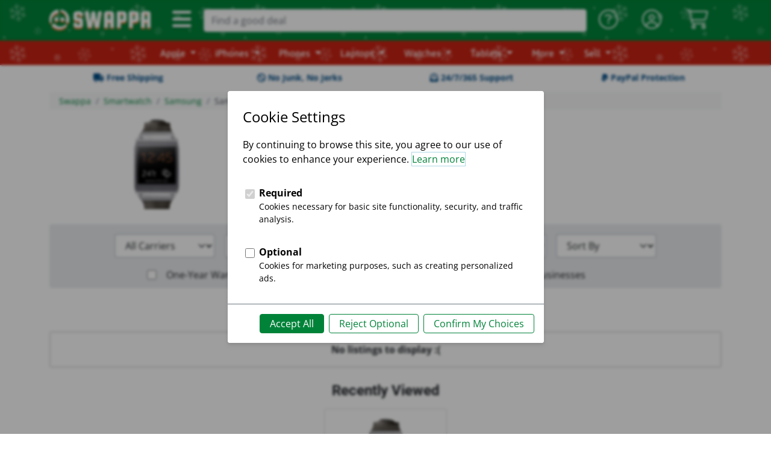

--- FILE ---
content_type: text/html; charset=utf-8
request_url: https://swappa.com/listings/samsung-galaxy-gear
body_size: 20175
content:








<!DOCTYPE html PUBLIC "-//W3C//DTD XHTML 1.1//EN" "http://www.w3.org/TR/xhtml11/DTD/xhtml11.dtd">
<html lang="en-us" xmlns="http://www.w3.org/1999/xhtml" xml:lang="en" xmlns:fb="http://ogp.me/ns/fb#">
<head>

	<title>Samsung Galaxy Gear - Swappa</title>
	<meta name="description" content="Shop Galaxy Gear and save with Swappa. No Junk, No Jerks, and Free Shipping make Swappa the safest marketplace for Samsung Galaxy Gear." />
	<meta name="keywords" content="Black Galaxy Gear, Samsung Galaxy Gear Black, White Galaxy Gear, Samsung Galaxy Gear White, Black &amp; Silver Galaxy Gear, Samsung Galaxy Gear Black &amp; Silver, Black &amp; White Galaxy Gear, Samsung Galaxy Gear Black &amp; White, Blue Galaxy Gear, Samsung Galaxy Gear Blue, Brown Galaxy Gear, Samsung Galaxy Gear Brown, Burgundy Galaxy Gear, Samsung Galaxy Gear Burgundy, Champagne Galaxy Gear, Samsung Galaxy Gear Champagne, Cyan Galaxy Gear, Samsung Galaxy Gear Cyan, Gold Galaxy Gear, Samsung Galaxy Gear Gold, Gold Galaxy Gear, Samsung Galaxy Gear Gold, Graphite Galaxy Gear, Samsung Galaxy Gear Graphite, Grey Galaxy Gear, Samsung Galaxy Gear Grey, Merlot Galaxy Gear, Samsung Galaxy Gear Merlot, Navy Blue Galaxy Gear, Samsung Galaxy Gear Navy Blue, Other Galaxy Gear, Samsung Galaxy Gear Other, Pink Galaxy Gear, Samsung Galaxy Gear Pink, Plum Galaxy Gear, Samsung Galaxy Gear Plum, Purple Galaxy Gear, Samsung Galaxy Gear Purple, Red Galaxy Gear, Samsung Galaxy Gear Red, Silver Galaxy Gear, Samsung Galaxy Gear Silver, Titanium Galaxy Gear, Samsung Galaxy Gear Titanium, Yellow Galaxy Gear, Samsung Galaxy Gear Yellow, 4 GB Galaxy Gear, Samsung Galaxy Gear 4 GB, 8 GB Galaxy Gear, Samsung Galaxy Gear 8 GB, 16 GB Galaxy Gear, Samsung Galaxy Gear 16 GB, Samsung, Smartwatch, wearables" />
	
	<meta http-equiv="Content-type" content="text/html; charset=utf-8" />
	<meta http-equiv="X-UA-Compatible" content="IE=edge">
	<meta name="viewport" content="width=device-width, minimum-scale=1">
	<meta name="theme-color" content="#008339">
	<meta name="robots" content="max-image-preview:large">
	
	<link rel="shortcut icon" href="https://static.swappa.com/static/images/logos/favicon.png?v=2" title="Favicon" />
	<link rel="icon" href="https://static.swappa.com/static/images/logos/favicon.png?v=2" />
	
	
	
	
		<meta name="Robots" content="index,follow" />
	
	
	
	
	





	<link rel="canonical" href="https://swappa.com/listings/samsung-galaxy-gear" />



	
	<meta name="google-site-verification" content="Av-kMi_k957YyPd7M0I_a2sn1GK4VyF7mEunnOiUacU" />
	
	<meta property="og:app_id" content="128710807156604" />
	<meta property="fb:app_id" content="128710807156604" />
	<meta property="og:site_name" content="Swappa.com" />
	<meta name="twitter:site" content="@swappa" />
	
	
		
		<meta property="og:url" content="https://swappa.com/listings/samsung-galaxy-gear" />
		<meta name=”twitter:url” content="https://swappa.com/listings/samsung-galaxy-gear" />
	
	<meta property="og:type" content="product" />
	<meta property="og:title" content="Samsung Galaxy Gear" />
	<meta property="og:description" content="Buy used and refurbished Samsung Galaxy Gear on Swappa" />
	<meta property="og:image" content="https://s3.amazonaws.com/swappa/social/product/samsung-galaxy-gear_facebook.png" />
	<meta name="twitter:card" content="photo" />
	<meta name="twitter:title" content="Samsung Galaxy Gear" />
	<meta name="twitter:description" content="Buy used and refurbished Samsung Galaxy Gear on Swappa" />
    <meta name="twitter:image" content="https://s3.amazonaws.com/swappa/social/product/samsung-galaxy-gear_twitter.png" />

	
	
	

	
	

	
	
	<link rel="stylesheet" href="https://static.swappa.com/static/dist/css/output.39da29cb491d.css" type="text/css">

	
	<style type="text/css">@font-face {font-family:Squada One;font-style:normal;font-weight:400;src:url(/cf-fonts/s/squada-one/5.0.18/latin/400/normal.woff2);unicode-range:U+0000-00FF,U+0131,U+0152-0153,U+02BB-02BC,U+02C6,U+02DA,U+02DC,U+0304,U+0308,U+0329,U+2000-206F,U+2074,U+20AC,U+2122,U+2191,U+2193,U+2212,U+2215,U+FEFF,U+FFFD;font-display:swap;}</style>
	<style type="text/css">@font-face {font-family:Roboto;font-style:normal;font-weight:300;src:url(/cf-fonts/s/roboto/5.0.11/greek-ext/300/normal.woff2);unicode-range:U+1F00-1FFF;font-display:swap;}@font-face {font-family:Roboto;font-style:normal;font-weight:300;src:url(/cf-fonts/s/roboto/5.0.11/latin/300/normal.woff2);unicode-range:U+0000-00FF,U+0131,U+0152-0153,U+02BB-02BC,U+02C6,U+02DA,U+02DC,U+0304,U+0308,U+0329,U+2000-206F,U+2074,U+20AC,U+2122,U+2191,U+2193,U+2212,U+2215,U+FEFF,U+FFFD;font-display:swap;}@font-face {font-family:Roboto;font-style:normal;font-weight:300;src:url(/cf-fonts/s/roboto/5.0.11/greek/300/normal.woff2);unicode-range:U+0370-03FF;font-display:swap;}@font-face {font-family:Roboto;font-style:normal;font-weight:300;src:url(/cf-fonts/s/roboto/5.0.11/cyrillic/300/normal.woff2);unicode-range:U+0301,U+0400-045F,U+0490-0491,U+04B0-04B1,U+2116;font-display:swap;}@font-face {font-family:Roboto;font-style:normal;font-weight:300;src:url(/cf-fonts/s/roboto/5.0.11/latin-ext/300/normal.woff2);unicode-range:U+0100-02AF,U+0304,U+0308,U+0329,U+1E00-1E9F,U+1EF2-1EFF,U+2020,U+20A0-20AB,U+20AD-20CF,U+2113,U+2C60-2C7F,U+A720-A7FF;font-display:swap;}@font-face {font-family:Roboto;font-style:normal;font-weight:300;src:url(/cf-fonts/s/roboto/5.0.11/vietnamese/300/normal.woff2);unicode-range:U+0102-0103,U+0110-0111,U+0128-0129,U+0168-0169,U+01A0-01A1,U+01AF-01B0,U+0300-0301,U+0303-0304,U+0308-0309,U+0323,U+0329,U+1EA0-1EF9,U+20AB;font-display:swap;}@font-face {font-family:Roboto;font-style:normal;font-weight:300;src:url(/cf-fonts/s/roboto/5.0.11/cyrillic-ext/300/normal.woff2);unicode-range:U+0460-052F,U+1C80-1C88,U+20B4,U+2DE0-2DFF,U+A640-A69F,U+FE2E-FE2F;font-display:swap;}@font-face {font-family:Roboto;font-style:normal;font-weight:400;src:url(/cf-fonts/s/roboto/5.0.11/greek/400/normal.woff2);unicode-range:U+0370-03FF;font-display:swap;}@font-face {font-family:Roboto;font-style:normal;font-weight:400;src:url(/cf-fonts/s/roboto/5.0.11/cyrillic/400/normal.woff2);unicode-range:U+0301,U+0400-045F,U+0490-0491,U+04B0-04B1,U+2116;font-display:swap;}@font-face {font-family:Roboto;font-style:normal;font-weight:400;src:url(/cf-fonts/s/roboto/5.0.11/greek-ext/400/normal.woff2);unicode-range:U+1F00-1FFF;font-display:swap;}@font-face {font-family:Roboto;font-style:normal;font-weight:400;src:url(/cf-fonts/s/roboto/5.0.11/latin-ext/400/normal.woff2);unicode-range:U+0100-02AF,U+0304,U+0308,U+0329,U+1E00-1E9F,U+1EF2-1EFF,U+2020,U+20A0-20AB,U+20AD-20CF,U+2113,U+2C60-2C7F,U+A720-A7FF;font-display:swap;}@font-face {font-family:Roboto;font-style:normal;font-weight:400;src:url(/cf-fonts/s/roboto/5.0.11/vietnamese/400/normal.woff2);unicode-range:U+0102-0103,U+0110-0111,U+0128-0129,U+0168-0169,U+01A0-01A1,U+01AF-01B0,U+0300-0301,U+0303-0304,U+0308-0309,U+0323,U+0329,U+1EA0-1EF9,U+20AB;font-display:swap;}@font-face {font-family:Roboto;font-style:normal;font-weight:400;src:url(/cf-fonts/s/roboto/5.0.11/cyrillic-ext/400/normal.woff2);unicode-range:U+0460-052F,U+1C80-1C88,U+20B4,U+2DE0-2DFF,U+A640-A69F,U+FE2E-FE2F;font-display:swap;}@font-face {font-family:Roboto;font-style:normal;font-weight:400;src:url(/cf-fonts/s/roboto/5.0.11/latin/400/normal.woff2);unicode-range:U+0000-00FF,U+0131,U+0152-0153,U+02BB-02BC,U+02C6,U+02DA,U+02DC,U+0304,U+0308,U+0329,U+2000-206F,U+2074,U+20AC,U+2122,U+2191,U+2193,U+2212,U+2215,U+FEFF,U+FFFD;font-display:swap;}@font-face {font-family:Roboto;font-style:normal;font-weight:500;src:url(/cf-fonts/s/roboto/5.0.11/greek-ext/500/normal.woff2);unicode-range:U+1F00-1FFF;font-display:swap;}@font-face {font-family:Roboto;font-style:normal;font-weight:500;src:url(/cf-fonts/s/roboto/5.0.11/latin-ext/500/normal.woff2);unicode-range:U+0100-02AF,U+0304,U+0308,U+0329,U+1E00-1E9F,U+1EF2-1EFF,U+2020,U+20A0-20AB,U+20AD-20CF,U+2113,U+2C60-2C7F,U+A720-A7FF;font-display:swap;}@font-face {font-family:Roboto;font-style:normal;font-weight:500;src:url(/cf-fonts/s/roboto/5.0.11/latin/500/normal.woff2);unicode-range:U+0000-00FF,U+0131,U+0152-0153,U+02BB-02BC,U+02C6,U+02DA,U+02DC,U+0304,U+0308,U+0329,U+2000-206F,U+2074,U+20AC,U+2122,U+2191,U+2193,U+2212,U+2215,U+FEFF,U+FFFD;font-display:swap;}@font-face {font-family:Roboto;font-style:normal;font-weight:500;src:url(/cf-fonts/s/roboto/5.0.11/cyrillic/500/normal.woff2);unicode-range:U+0301,U+0400-045F,U+0490-0491,U+04B0-04B1,U+2116;font-display:swap;}@font-face {font-family:Roboto;font-style:normal;font-weight:500;src:url(/cf-fonts/s/roboto/5.0.11/vietnamese/500/normal.woff2);unicode-range:U+0102-0103,U+0110-0111,U+0128-0129,U+0168-0169,U+01A0-01A1,U+01AF-01B0,U+0300-0301,U+0303-0304,U+0308-0309,U+0323,U+0329,U+1EA0-1EF9,U+20AB;font-display:swap;}@font-face {font-family:Roboto;font-style:normal;font-weight:500;src:url(/cf-fonts/s/roboto/5.0.11/cyrillic-ext/500/normal.woff2);unicode-range:U+0460-052F,U+1C80-1C88,U+20B4,U+2DE0-2DFF,U+A640-A69F,U+FE2E-FE2F;font-display:swap;}@font-face {font-family:Roboto;font-style:normal;font-weight:500;src:url(/cf-fonts/s/roboto/5.0.11/greek/500/normal.woff2);unicode-range:U+0370-03FF;font-display:swap;}@font-face {font-family:Roboto;font-style:normal;font-weight:700;src:url(/cf-fonts/s/roboto/5.0.11/greek/700/normal.woff2);unicode-range:U+0370-03FF;font-display:swap;}@font-face {font-family:Roboto;font-style:normal;font-weight:700;src:url(/cf-fonts/s/roboto/5.0.11/cyrillic/700/normal.woff2);unicode-range:U+0301,U+0400-045F,U+0490-0491,U+04B0-04B1,U+2116;font-display:swap;}@font-face {font-family:Roboto;font-style:normal;font-weight:700;src:url(/cf-fonts/s/roboto/5.0.11/latin/700/normal.woff2);unicode-range:U+0000-00FF,U+0131,U+0152-0153,U+02BB-02BC,U+02C6,U+02DA,U+02DC,U+0304,U+0308,U+0329,U+2000-206F,U+2074,U+20AC,U+2122,U+2191,U+2193,U+2212,U+2215,U+FEFF,U+FFFD;font-display:swap;}@font-face {font-family:Roboto;font-style:normal;font-weight:700;src:url(/cf-fonts/s/roboto/5.0.11/vietnamese/700/normal.woff2);unicode-range:U+0102-0103,U+0110-0111,U+0128-0129,U+0168-0169,U+01A0-01A1,U+01AF-01B0,U+0300-0301,U+0303-0304,U+0308-0309,U+0323,U+0329,U+1EA0-1EF9,U+20AB;font-display:swap;}@font-face {font-family:Roboto;font-style:normal;font-weight:700;src:url(/cf-fonts/s/roboto/5.0.11/greek-ext/700/normal.woff2);unicode-range:U+1F00-1FFF;font-display:swap;}@font-face {font-family:Roboto;font-style:normal;font-weight:700;src:url(/cf-fonts/s/roboto/5.0.11/cyrillic-ext/700/normal.woff2);unicode-range:U+0460-052F,U+1C80-1C88,U+20B4,U+2DE0-2DFF,U+A640-A69F,U+FE2E-FE2F;font-display:swap;}@font-face {font-family:Roboto;font-style:normal;font-weight:700;src:url(/cf-fonts/s/roboto/5.0.11/latin-ext/700/normal.woff2);unicode-range:U+0100-02AF,U+0304,U+0308,U+0329,U+1E00-1E9F,U+1EF2-1EFF,U+2020,U+20A0-20AB,U+20AD-20CF,U+2113,U+2C60-2C7F,U+A720-A7FF;font-display:swap;}@font-face {font-family:Roboto;font-style:normal;font-weight:900;src:url(/cf-fonts/s/roboto/5.0.11/greek-ext/900/normal.woff2);unicode-range:U+1F00-1FFF;font-display:swap;}@font-face {font-family:Roboto;font-style:normal;font-weight:900;src:url(/cf-fonts/s/roboto/5.0.11/cyrillic/900/normal.woff2);unicode-range:U+0301,U+0400-045F,U+0490-0491,U+04B0-04B1,U+2116;font-display:swap;}@font-face {font-family:Roboto;font-style:normal;font-weight:900;src:url(/cf-fonts/s/roboto/5.0.11/vietnamese/900/normal.woff2);unicode-range:U+0102-0103,U+0110-0111,U+0128-0129,U+0168-0169,U+01A0-01A1,U+01AF-01B0,U+0300-0301,U+0303-0304,U+0308-0309,U+0323,U+0329,U+1EA0-1EF9,U+20AB;font-display:swap;}@font-face {font-family:Roboto;font-style:normal;font-weight:900;src:url(/cf-fonts/s/roboto/5.0.11/greek/900/normal.woff2);unicode-range:U+0370-03FF;font-display:swap;}@font-face {font-family:Roboto;font-style:normal;font-weight:900;src:url(/cf-fonts/s/roboto/5.0.11/latin/900/normal.woff2);unicode-range:U+0000-00FF,U+0131,U+0152-0153,U+02BB-02BC,U+02C6,U+02DA,U+02DC,U+0304,U+0308,U+0329,U+2000-206F,U+2074,U+20AC,U+2122,U+2191,U+2193,U+2212,U+2215,U+FEFF,U+FFFD;font-display:swap;}@font-face {font-family:Roboto;font-style:normal;font-weight:900;src:url(/cf-fonts/s/roboto/5.0.11/cyrillic-ext/900/normal.woff2);unicode-range:U+0460-052F,U+1C80-1C88,U+20B4,U+2DE0-2DFF,U+A640-A69F,U+FE2E-FE2F;font-display:swap;}@font-face {font-family:Roboto;font-style:normal;font-weight:900;src:url(/cf-fonts/s/roboto/5.0.11/latin-ext/900/normal.woff2);unicode-range:U+0100-02AF,U+0304,U+0308,U+0329,U+1E00-1E9F,U+1EF2-1EFF,U+2020,U+20A0-20AB,U+20AD-20CF,U+2113,U+2C60-2C7F,U+A720-A7FF;font-display:swap;}</style>
	<style type="text/css">@font-face {font-family:Open Sans;font-style:normal;font-weight:300;src:url(/cf-fonts/s/open-sans/5.0.20/cyrillic-ext/300/normal.woff2);unicode-range:U+0460-052F,U+1C80-1C88,U+20B4,U+2DE0-2DFF,U+A640-A69F,U+FE2E-FE2F;font-display:swap;}@font-face {font-family:Open Sans;font-style:normal;font-weight:300;src:url(/cf-fonts/s/open-sans/5.0.20/greek/300/normal.woff2);unicode-range:U+0370-03FF;font-display:swap;}@font-face {font-family:Open Sans;font-style:normal;font-weight:300;src:url(/cf-fonts/s/open-sans/5.0.20/latin-ext/300/normal.woff2);unicode-range:U+0100-02AF,U+0304,U+0308,U+0329,U+1E00-1E9F,U+1EF2-1EFF,U+2020,U+20A0-20AB,U+20AD-20CF,U+2113,U+2C60-2C7F,U+A720-A7FF;font-display:swap;}@font-face {font-family:Open Sans;font-style:normal;font-weight:300;src:url(/cf-fonts/s/open-sans/5.0.20/hebrew/300/normal.woff2);unicode-range:U+0590-05FF,U+200C-2010,U+20AA,U+25CC,U+FB1D-FB4F;font-display:swap;}@font-face {font-family:Open Sans;font-style:normal;font-weight:300;src:url(/cf-fonts/s/open-sans/5.0.20/latin/300/normal.woff2);unicode-range:U+0000-00FF,U+0131,U+0152-0153,U+02BB-02BC,U+02C6,U+02DA,U+02DC,U+0304,U+0308,U+0329,U+2000-206F,U+2074,U+20AC,U+2122,U+2191,U+2193,U+2212,U+2215,U+FEFF,U+FFFD;font-display:swap;}@font-face {font-family:Open Sans;font-style:normal;font-weight:300;src:url(/cf-fonts/s/open-sans/5.0.20/greek-ext/300/normal.woff2);unicode-range:U+1F00-1FFF;font-display:swap;}@font-face {font-family:Open Sans;font-style:normal;font-weight:300;src:url(/cf-fonts/s/open-sans/5.0.20/cyrillic/300/normal.woff2);unicode-range:U+0301,U+0400-045F,U+0490-0491,U+04B0-04B1,U+2116;font-display:swap;}@font-face {font-family:Open Sans;font-style:normal;font-weight:300;src:url(/cf-fonts/s/open-sans/5.0.20/vietnamese/300/normal.woff2);unicode-range:U+0102-0103,U+0110-0111,U+0128-0129,U+0168-0169,U+01A0-01A1,U+01AF-01B0,U+0300-0301,U+0303-0304,U+0308-0309,U+0323,U+0329,U+1EA0-1EF9,U+20AB;font-display:swap;}@font-face {font-family:Open Sans;font-style:normal;font-weight:400;src:url(/cf-fonts/s/open-sans/5.0.20/hebrew/400/normal.woff2);unicode-range:U+0590-05FF,U+200C-2010,U+20AA,U+25CC,U+FB1D-FB4F;font-display:swap;}@font-face {font-family:Open Sans;font-style:normal;font-weight:400;src:url(/cf-fonts/s/open-sans/5.0.20/cyrillic-ext/400/normal.woff2);unicode-range:U+0460-052F,U+1C80-1C88,U+20B4,U+2DE0-2DFF,U+A640-A69F,U+FE2E-FE2F;font-display:swap;}@font-face {font-family:Open Sans;font-style:normal;font-weight:400;src:url(/cf-fonts/s/open-sans/5.0.20/greek/400/normal.woff2);unicode-range:U+0370-03FF;font-display:swap;}@font-face {font-family:Open Sans;font-style:normal;font-weight:400;src:url(/cf-fonts/s/open-sans/5.0.20/greek-ext/400/normal.woff2);unicode-range:U+1F00-1FFF;font-display:swap;}@font-face {font-family:Open Sans;font-style:normal;font-weight:400;src:url(/cf-fonts/s/open-sans/5.0.20/latin/400/normal.woff2);unicode-range:U+0000-00FF,U+0131,U+0152-0153,U+02BB-02BC,U+02C6,U+02DA,U+02DC,U+0304,U+0308,U+0329,U+2000-206F,U+2074,U+20AC,U+2122,U+2191,U+2193,U+2212,U+2215,U+FEFF,U+FFFD;font-display:swap;}@font-face {font-family:Open Sans;font-style:normal;font-weight:400;src:url(/cf-fonts/s/open-sans/5.0.20/vietnamese/400/normal.woff2);unicode-range:U+0102-0103,U+0110-0111,U+0128-0129,U+0168-0169,U+01A0-01A1,U+01AF-01B0,U+0300-0301,U+0303-0304,U+0308-0309,U+0323,U+0329,U+1EA0-1EF9,U+20AB;font-display:swap;}@font-face {font-family:Open Sans;font-style:normal;font-weight:400;src:url(/cf-fonts/s/open-sans/5.0.20/latin-ext/400/normal.woff2);unicode-range:U+0100-02AF,U+0304,U+0308,U+0329,U+1E00-1E9F,U+1EF2-1EFF,U+2020,U+20A0-20AB,U+20AD-20CF,U+2113,U+2C60-2C7F,U+A720-A7FF;font-display:swap;}@font-face {font-family:Open Sans;font-style:normal;font-weight:400;src:url(/cf-fonts/s/open-sans/5.0.20/cyrillic/400/normal.woff2);unicode-range:U+0301,U+0400-045F,U+0490-0491,U+04B0-04B1,U+2116;font-display:swap;}@font-face {font-family:Open Sans;font-style:normal;font-weight:600;src:url(/cf-fonts/s/open-sans/5.0.20/cyrillic/600/normal.woff2);unicode-range:U+0301,U+0400-045F,U+0490-0491,U+04B0-04B1,U+2116;font-display:swap;}@font-face {font-family:Open Sans;font-style:normal;font-weight:600;src:url(/cf-fonts/s/open-sans/5.0.20/greek/600/normal.woff2);unicode-range:U+0370-03FF;font-display:swap;}@font-face {font-family:Open Sans;font-style:normal;font-weight:600;src:url(/cf-fonts/s/open-sans/5.0.20/cyrillic-ext/600/normal.woff2);unicode-range:U+0460-052F,U+1C80-1C88,U+20B4,U+2DE0-2DFF,U+A640-A69F,U+FE2E-FE2F;font-display:swap;}@font-face {font-family:Open Sans;font-style:normal;font-weight:600;src:url(/cf-fonts/s/open-sans/5.0.20/greek-ext/600/normal.woff2);unicode-range:U+1F00-1FFF;font-display:swap;}@font-face {font-family:Open Sans;font-style:normal;font-weight:600;src:url(/cf-fonts/s/open-sans/5.0.20/vietnamese/600/normal.woff2);unicode-range:U+0102-0103,U+0110-0111,U+0128-0129,U+0168-0169,U+01A0-01A1,U+01AF-01B0,U+0300-0301,U+0303-0304,U+0308-0309,U+0323,U+0329,U+1EA0-1EF9,U+20AB;font-display:swap;}@font-face {font-family:Open Sans;font-style:normal;font-weight:600;src:url(/cf-fonts/s/open-sans/5.0.20/hebrew/600/normal.woff2);unicode-range:U+0590-05FF,U+200C-2010,U+20AA,U+25CC,U+FB1D-FB4F;font-display:swap;}@font-face {font-family:Open Sans;font-style:normal;font-weight:600;src:url(/cf-fonts/s/open-sans/5.0.20/latin/600/normal.woff2);unicode-range:U+0000-00FF,U+0131,U+0152-0153,U+02BB-02BC,U+02C6,U+02DA,U+02DC,U+0304,U+0308,U+0329,U+2000-206F,U+2074,U+20AC,U+2122,U+2191,U+2193,U+2212,U+2215,U+FEFF,U+FFFD;font-display:swap;}@font-face {font-family:Open Sans;font-style:normal;font-weight:600;src:url(/cf-fonts/s/open-sans/5.0.20/latin-ext/600/normal.woff2);unicode-range:U+0100-02AF,U+0304,U+0308,U+0329,U+1E00-1E9F,U+1EF2-1EFF,U+2020,U+20A0-20AB,U+20AD-20CF,U+2113,U+2C60-2C7F,U+A720-A7FF;font-display:swap;}@font-face {font-family:Open Sans;font-style:normal;font-weight:700;src:url(/cf-fonts/s/open-sans/5.0.20/cyrillic-ext/700/normal.woff2);unicode-range:U+0460-052F,U+1C80-1C88,U+20B4,U+2DE0-2DFF,U+A640-A69F,U+FE2E-FE2F;font-display:swap;}@font-face {font-family:Open Sans;font-style:normal;font-weight:700;src:url(/cf-fonts/s/open-sans/5.0.20/greek-ext/700/normal.woff2);unicode-range:U+1F00-1FFF;font-display:swap;}@font-face {font-family:Open Sans;font-style:normal;font-weight:700;src:url(/cf-fonts/s/open-sans/5.0.20/cyrillic/700/normal.woff2);unicode-range:U+0301,U+0400-045F,U+0490-0491,U+04B0-04B1,U+2116;font-display:swap;}@font-face {font-family:Open Sans;font-style:normal;font-weight:700;src:url(/cf-fonts/s/open-sans/5.0.20/latin-ext/700/normal.woff2);unicode-range:U+0100-02AF,U+0304,U+0308,U+0329,U+1E00-1E9F,U+1EF2-1EFF,U+2020,U+20A0-20AB,U+20AD-20CF,U+2113,U+2C60-2C7F,U+A720-A7FF;font-display:swap;}@font-face {font-family:Open Sans;font-style:normal;font-weight:700;src:url(/cf-fonts/s/open-sans/5.0.20/hebrew/700/normal.woff2);unicode-range:U+0590-05FF,U+200C-2010,U+20AA,U+25CC,U+FB1D-FB4F;font-display:swap;}@font-face {font-family:Open Sans;font-style:normal;font-weight:700;src:url(/cf-fonts/s/open-sans/5.0.20/vietnamese/700/normal.woff2);unicode-range:U+0102-0103,U+0110-0111,U+0128-0129,U+0168-0169,U+01A0-01A1,U+01AF-01B0,U+0300-0301,U+0303-0304,U+0308-0309,U+0323,U+0329,U+1EA0-1EF9,U+20AB;font-display:swap;}@font-face {font-family:Open Sans;font-style:normal;font-weight:700;src:url(/cf-fonts/s/open-sans/5.0.20/greek/700/normal.woff2);unicode-range:U+0370-03FF;font-display:swap;}@font-face {font-family:Open Sans;font-style:normal;font-weight:700;src:url(/cf-fonts/s/open-sans/5.0.20/latin/700/normal.woff2);unicode-range:U+0000-00FF,U+0131,U+0152-0153,U+02BB-02BC,U+02C6,U+02DA,U+02DC,U+0304,U+0308,U+0329,U+2000-206F,U+2074,U+20AC,U+2122,U+2191,U+2193,U+2212,U+2215,U+FEFF,U+FFFD;font-display:swap;}@font-face {font-family:Open Sans;font-style:normal;font-weight:800;src:url(/cf-fonts/s/open-sans/5.0.20/cyrillic/800/normal.woff2);unicode-range:U+0301,U+0400-045F,U+0490-0491,U+04B0-04B1,U+2116;font-display:swap;}@font-face {font-family:Open Sans;font-style:normal;font-weight:800;src:url(/cf-fonts/s/open-sans/5.0.20/latin/800/normal.woff2);unicode-range:U+0000-00FF,U+0131,U+0152-0153,U+02BB-02BC,U+02C6,U+02DA,U+02DC,U+0304,U+0308,U+0329,U+2000-206F,U+2074,U+20AC,U+2122,U+2191,U+2193,U+2212,U+2215,U+FEFF,U+FFFD;font-display:swap;}@font-face {font-family:Open Sans;font-style:normal;font-weight:800;src:url(/cf-fonts/s/open-sans/5.0.20/cyrillic-ext/800/normal.woff2);unicode-range:U+0460-052F,U+1C80-1C88,U+20B4,U+2DE0-2DFF,U+A640-A69F,U+FE2E-FE2F;font-display:swap;}@font-face {font-family:Open Sans;font-style:normal;font-weight:800;src:url(/cf-fonts/s/open-sans/5.0.20/greek/800/normal.woff2);unicode-range:U+0370-03FF;font-display:swap;}@font-face {font-family:Open Sans;font-style:normal;font-weight:800;src:url(/cf-fonts/s/open-sans/5.0.20/greek-ext/800/normal.woff2);unicode-range:U+1F00-1FFF;font-display:swap;}@font-face {font-family:Open Sans;font-style:normal;font-weight:800;src:url(/cf-fonts/s/open-sans/5.0.20/latin-ext/800/normal.woff2);unicode-range:U+0100-02AF,U+0304,U+0308,U+0329,U+1E00-1E9F,U+1EF2-1EFF,U+2020,U+20A0-20AB,U+20AD-20CF,U+2113,U+2C60-2C7F,U+A720-A7FF;font-display:swap;}@font-face {font-family:Open Sans;font-style:normal;font-weight:800;src:url(/cf-fonts/s/open-sans/5.0.20/hebrew/800/normal.woff2);unicode-range:U+0590-05FF,U+200C-2010,U+20AA,U+25CC,U+FB1D-FB4F;font-display:swap;}@font-face {font-family:Open Sans;font-style:normal;font-weight:800;src:url(/cf-fonts/s/open-sans/5.0.20/vietnamese/800/normal.woff2);unicode-range:U+0102-0103,U+0110-0111,U+0128-0129,U+0168-0169,U+01A0-01A1,U+01AF-01B0,U+0300-0301,U+0303-0304,U+0308-0309,U+0323,U+0329,U+1EA0-1EF9,U+20AB;font-display:swap;}</style>
	<style type="text/css">@font-face {font-family:Asap;font-style:normal;font-weight:400;src:url(/cf-fonts/s/asap/5.0.18/vietnamese/400/normal.woff2);unicode-range:U+0102-0103,U+0110-0111,U+0128-0129,U+0168-0169,U+01A0-01A1,U+01AF-01B0,U+0300-0301,U+0303-0304,U+0308-0309,U+0323,U+0329,U+1EA0-1EF9,U+20AB;font-display:swap;}@font-face {font-family:Asap;font-style:normal;font-weight:400;src:url(/cf-fonts/s/asap/5.0.18/latin/400/normal.woff2);unicode-range:U+0000-00FF,U+0131,U+0152-0153,U+02BB-02BC,U+02C6,U+02DA,U+02DC,U+0304,U+0308,U+0329,U+2000-206F,U+2074,U+20AC,U+2122,U+2191,U+2193,U+2212,U+2215,U+FEFF,U+FFFD;font-display:swap;}@font-face {font-family:Asap;font-style:normal;font-weight:400;src:url(/cf-fonts/s/asap/5.0.18/latin-ext/400/normal.woff2);unicode-range:U+0100-02AF,U+0304,U+0308,U+0329,U+1E00-1E9F,U+1EF2-1EFF,U+2020,U+20A0-20AB,U+20AD-20CF,U+2113,U+2C60-2C7F,U+A720-A7FF;font-display:swap;}@font-face {font-family:Asap;font-style:normal;font-weight:500;src:url(/cf-fonts/s/asap/5.0.18/vietnamese/500/normal.woff2);unicode-range:U+0102-0103,U+0110-0111,U+0128-0129,U+0168-0169,U+01A0-01A1,U+01AF-01B0,U+0300-0301,U+0303-0304,U+0308-0309,U+0323,U+0329,U+1EA0-1EF9,U+20AB;font-display:swap;}@font-face {font-family:Asap;font-style:normal;font-weight:500;src:url(/cf-fonts/s/asap/5.0.18/latin/500/normal.woff2);unicode-range:U+0000-00FF,U+0131,U+0152-0153,U+02BB-02BC,U+02C6,U+02DA,U+02DC,U+0304,U+0308,U+0329,U+2000-206F,U+2074,U+20AC,U+2122,U+2191,U+2193,U+2212,U+2215,U+FEFF,U+FFFD;font-display:swap;}@font-face {font-family:Asap;font-style:normal;font-weight:500;src:url(/cf-fonts/s/asap/5.0.18/latin-ext/500/normal.woff2);unicode-range:U+0100-02AF,U+0304,U+0308,U+0329,U+1E00-1E9F,U+1EF2-1EFF,U+2020,U+20A0-20AB,U+20AD-20CF,U+2113,U+2C60-2C7F,U+A720-A7FF;font-display:swap;}@font-face {font-family:Asap;font-style:normal;font-weight:600;src:url(/cf-fonts/s/asap/5.0.18/latin-ext/600/normal.woff2);unicode-range:U+0100-02AF,U+0304,U+0308,U+0329,U+1E00-1E9F,U+1EF2-1EFF,U+2020,U+20A0-20AB,U+20AD-20CF,U+2113,U+2C60-2C7F,U+A720-A7FF;font-display:swap;}@font-face {font-family:Asap;font-style:normal;font-weight:600;src:url(/cf-fonts/s/asap/5.0.18/vietnamese/600/normal.woff2);unicode-range:U+0102-0103,U+0110-0111,U+0128-0129,U+0168-0169,U+01A0-01A1,U+01AF-01B0,U+0300-0301,U+0303-0304,U+0308-0309,U+0323,U+0329,U+1EA0-1EF9,U+20AB;font-display:swap;}@font-face {font-family:Asap;font-style:normal;font-weight:600;src:url(/cf-fonts/s/asap/5.0.18/latin/600/normal.woff2);unicode-range:U+0000-00FF,U+0131,U+0152-0153,U+02BB-02BC,U+02C6,U+02DA,U+02DC,U+0304,U+0308,U+0329,U+2000-206F,U+2074,U+20AC,U+2122,U+2191,U+2193,U+2212,U+2215,U+FEFF,U+FFFD;font-display:swap;}@font-face {font-family:Asap;font-style:normal;font-weight:700;src:url(/cf-fonts/s/asap/5.0.18/vietnamese/700/normal.woff2);unicode-range:U+0102-0103,U+0110-0111,U+0128-0129,U+0168-0169,U+01A0-01A1,U+01AF-01B0,U+0300-0301,U+0303-0304,U+0308-0309,U+0323,U+0329,U+1EA0-1EF9,U+20AB;font-display:swap;}@font-face {font-family:Asap;font-style:normal;font-weight:700;src:url(/cf-fonts/s/asap/5.0.18/latin/700/normal.woff2);unicode-range:U+0000-00FF,U+0131,U+0152-0153,U+02BB-02BC,U+02C6,U+02DA,U+02DC,U+0304,U+0308,U+0329,U+2000-206F,U+2074,U+20AC,U+2122,U+2191,U+2193,U+2212,U+2215,U+FEFF,U+FFFD;font-display:swap;}@font-face {font-family:Asap;font-style:normal;font-weight:700;src:url(/cf-fonts/s/asap/5.0.18/latin-ext/700/normal.woff2);unicode-range:U+0100-02AF,U+0304,U+0308,U+0329,U+1E00-1E9F,U+1EF2-1EFF,U+2020,U+20A0-20AB,U+20AD-20CF,U+2113,U+2C60-2C7F,U+A720-A7FF;font-display:swap;}</style>
	
	<link rel="stylesheet" href="https://static.swappa.com/static/vendor/fontawesome-v6/css/all.min.css">
	<!-- update existing v5 CSS to use v6 icons and assets -->
  	<link rel="stylesheet" href="https://static.swappa.com/static/vendor/fontawesome-v6/css/v5-font-face.css" rel="stylesheet" />
	<!-- support v4 icon references/syntax -->
  	<link rel="stylesheet" href="https://static.swappa.com/static/vendor/fontawesome-v6/css/v4-font-face.css" rel="stylesheet" />
	

	<script src="https://js.stripe.com/basil/stripe.js"></script>

	
	
	<script src="https://cdnjs.cloudflare.com/ajax/libs/jquery/3.4.1/jquery.min.js" integrity="sha512-bnIvzh6FU75ZKxp0GXLH9bewza/OIw6dLVh9ICg0gogclmYGguQJWl8U30WpbsGTqbIiAwxTsbe76DErLq5EDQ==" crossorigin="anonymous" referrerpolicy="no-referrer"></script>
	<script src="https://cdnjs.cloudflare.com/ajax/libs/jquery-migrate/3.4.0/jquery-migrate.min.js" integrity="sha512-QDsjSX1mStBIAnNXx31dyvw4wVdHjonOwrkaIhpiIlzqGUCdsI62MwQtHpJF+Npy2SmSlGSROoNWQCOFpqbsOg==" crossorigin="anonymous" referrerpolicy="no-referrer"></script>

	<script defer src="https://cdnjs.cloudflare.com/ajax/libs/htmx/2.0.4/htmx.min.js" integrity="sha512-2kIcAizYXhIn8TzUvqzEDZNuDZ+aW7yE/+f1HJHXFjQcGNfv1kqzJSTBRBSlOgp6B/KZsz1K0a3ZTqP9dnxioQ==" crossorigin="anonymous" referrerpolicy="no-referrer"></script>

	<script>
		function getCookie(name) {
			let cookieValue = null;
			if (document.cookie && document.cookie !== '') {
				const cookies = document.cookie.split(';');
				for (let i = 0; i < cookies.length; i++) {
					const cookie = cookies[i].trim();
					// Does this cookie string begin with the name we want?
					if (cookie.substring(0, name.length + 1) === (name + '=')) {
						cookieValue = decodeURIComponent(cookie.substring(name.length + 1));
						break;
					}
				}
			}
			return cookieValue;
		}
	</script>

	<script type="text/javascript">
		// https://docs.djangoproject.com/en/1.11/ref/csrf/#setting-the-token-on-the-ajax-request
		function csrfSafeMethod(method) {
			// these HTTP methods do not require CSRF protection
			return (/^(GET|HEAD|OPTIONS|TRACE)$/.test(method));
		}
		$.ajaxSetup({
			beforeSend: function(xhr, settings) {
				if (!csrfSafeMethod(settings.type) && !this.crossDomain) {
					xhr.setRequestHeader("X-CSRFToken", "LO0xmzAAERC179otVnsMjKzA03t8THKaZCUsWR7C5oDH0ywhRbja6N4tngsxImyH");
				}
			}
		});

		const fetchOpts = {
			credentials: "same-origin",
			headers: new Headers({
				"X-CSRFToken": "LO0xmzAAERC179otVnsMjKzA03t8THKaZCUsWR7C5oDH0ywhRbja6N4tngsxImyH",
				"Accept": "application/json",
				"X-Requested-With": "XMLHttpRequest"
			}),
		}
	</script>
	<meta name="twitter:widgets:csp" content="on">

	<script async src="https://static.swappa.com/static/js/search-base.js"></script>
	<script src="https://static.swappa.com/static/js/nav2.js?20221028"></script>

	
	
		<script src="https://cdn.jsdelivr.net/npm/vue@2.6.11/dist/vue.min.js"></script>
	
	<script type="text/javascript">
		Vue.options.delimiters = ["[[", "]]"]
	</script>
	

	

	
	
	<script>
		window.dataLayer = window.dataLayer || [];
		function gtag() { dataLayer.push(arguments); }

		
		const zarazCookieName = "zaraz-consent";
		const zarazCookie = JSON.parse(getCookie(zarazCookieName));
		if (zarazCookie !== null && zarazCookie.mQfZ) {
			gtag('consent', 'default', {
				// optional
				'ad_user_data': 'granted',
				'ad_personalization': 'granted',
				'ad_storage': 'granted',
				'personalization_storage': 'granted',
				// required
				'analytics_storage': 'granted',
				'functionality_storage': 'granted',
				'security_storage': 'granted',
				'wait_for_update': 500,
			})
		} else {
			gtag('consent', 'default', {
				// optional
				'ad_user_data': 'denied',
				'ad_personalization': 'denied',
				'ad_storage': 'denied',
				'personalization_storage': 'denied',
				// required
				'analytics_storage': 'granted',
				'functionality_storage': 'granted',
				'security_storage': 'granted',
			})
		}
	</script>
	
	<script>(function(w,d,s,l,i){w[l]=w[l]||[];w[l].push({'gtm.start':
	new Date().getTime(),event:'gtm.js'});var f=d.getElementsByTagName(s)[0],
	j=d.createElement(s),dl=l!='dataLayer'?'&l='+l:'';j.async=true;j.src=
	'https://www.googletagmanager.com/gtm.js?id='+i+dl;f.parentNode.insertBefore(j,f);
	})(window,document,'script','dataLayer','GTM-567TNCG');</script>
	
	


	
	

	
	<script async src="https://www.googletagmanager.com/gtag/js?id=G-MV8J4ZYG1Z"></script>
	<script>
		function gtag(){dataLayer.push(arguments);}
		gtag('js', new Date());
		gtag('config', 'G-MV8J4ZYG1Z');
		
		gtag('config', 'UA-501243-21');
		
	</script>
	
	
	<script type="text/javascript">
		var ga_event = function(category, action, label, value, transport) {
			

			
			gtag('event', action, {
				'event_category': category,
				'event_label': label,
				'value': value
			});
			
		};
	</script>

	
	
		
			<script src="https://swappa.com/cdn-cgi/zaraz/i.js" referrerpolicy="origin"></script>
		
		<script>
			$(function () {
				const currentPath = "/listings/samsung-galaxy-gear";
				const disablePaths = ["/policies/cookies"];

				function handleZarazConsentAPIReady() {
					const consentCookie = getCookie(zarazCookieName);
					if (!consentCookie) {
						if (!disablePaths.includes(currentPath)) {
							zaraz.consent.modal = true;
						}
					} else {
						handleZarazConsentChoices();
					}
				}

				if (zaraz.consent?.APIReady) {
					handleZarazConsentAPIReady()
				} else {
					document.addEventListener("zarazConsentAPIReady", handleZarazConsentAPIReady)
				}

				document.addEventListener("zarazConsentChoicesUpdated", handleZarazConsentChoices);

				function handleZarazConsentChoices() {
					const consentChoices = zaraz.consent.getAll();

					

					// required
					
					gtag('consent', 'update', {
						'analytics_storage': 'granted',
						'functionality_storage': 'granted',
						'security_storage': 'granted',
					})
						

					// optional
					if (consentChoices.mQfZ) {
						
						gtag('consent', 'update', {
							'ad_user_data': 'granted',
							'ad_personalization': 'granted',
							'ad_storage': 'granted',
							'personalization_storage': 'granted',
						})
							
					}
				}
			})
		</script>
	
	


	
	
	
		<script>
			const zarazProductJSON = {"product_id": "samsung-galaxy-gear", "category": "Smartwatch", "name": "Samsung Galaxy Gear", "brand": "Samsung", "currency": "USD", "price": 1, "value": 1};
			$(function() {
				$("#product_subscribe_form").on("submit", function() {
					zaraz.ecommerce("Product Added to Wishlist", zarazProductJSON);
				})
				zaraz.ecommerce("Product Viewed", zarazProductJSON)
			})
		</script>
	
	
		<script>
			const productMetadata = {"item_id": "samsung-galaxy-gear", "item_name": "Samsung Galaxy Gear", "affiliation": "Swappa Website", "item_brand": "samsung", "item_category2": "wearables", "item_category3": "Smartwatch", "quantity": 1, "index": 0, "item_category4": "Wear OS"};
			$(function() {
				gtag("event", "view_item_list", {
					item_list_id: "",
					item_list_name: "",
					items: [
						
					]
				});

				$("#product_subscribe_form").on("submit", function() {
					gtag("event", "add_to_wishlist", {
						currency: "USD",
						value: productMetadata.price,
						items: [
							{ item_list_id: "product_subscribe_form", item_list_name: "Product subscribe", ...productMetadata }
						],
					});
				})
			})
		</script>
	

	

	
		


		
		
	

	
	
	


	
	

	
	
	<script>
	// GA events
	$(function() {
		
		$("#primaryNav a.navbar-brand").on("click", function(e) {
			var title = $(this).attr("title").trim();
			ga_event('Site Nav', 'Brand Click', title, 0, {transport: 'beacon'});
			//e.preventDefault();
		});
		
		$("#primaryNav a.nav-link").on("click", function(e) {
			var title = $(this).attr("title").trim();
			ga_event('Site Nav', 'Icon Click', title, 0, {transport: 'beacon'});
			//e.preventDefault();
		});
		
		$("#secondaryNav a.nav-link").on("click", function(e) {
			var text = $(this).text().trim();
			ga_event('Site Nav', 'Drop Click', text, 0, {transport: 'beacon'});
			//e.preventDefault();
		});
		
	});
	</script>
	

	<script>
	$(function() {

		
		
		$("#filter_form").submit(function() {
			
			$(this).find(':input[value=""]').attr("disabled", "disabled");
			return true; // ensure form still submits
		});

		$("input,select", "#filter_form").change(function(event) {
			if($(this).val() == 'more_carriers') {
				var slide_product_subs = document.getElementById('slide_product_subs')
				var slide_product_subs_off_canvas = new bootstrap.Offcanvas(slide_product_subs)
				slide_product_subs_off_canvas.show()
				$(this).val('');
			} else {
				
				$("#filter_form").submit();
				
				$(':input').removeAttr("disabled");
			}		
		});

		

		function showMoreFilters() {
			$(".show-more-filters-wrapper").addClass("d-none")
			$(".more-filters").removeClass("d-none")
		}
		$(".show-more-filters-btn").click(function () {
			showMoreFilters()
		})
		if ($("input:checked", ".more-filters").length > 0) {
			showMoreFilters()
		}
		$('.more-filters .form-check').addClass('form-switch');

		$('select').each(function(){
			if($(this).val()) {
				$(this).addClass('border-primary');
			}
		});
	});
	</script>

	<style>
		h1 small {
			margin-left: 0.25em;
			font-size: 0.825em;
		}
		#product_image {
			height: 150px;
		}
		
		#product_img {
			min-width: 75px;
			max-height: 150px;
		}
		.more-filters label {
			white-space: nowrap;
		}
		#filter_form .form-select {
			border-width: 2px;
		}
	</style>


	

	
	<style>
		#primaryNav .navbar, #mobileNav .navbar {
			background-image: url(https://static.swappa.com/static/images/holidays/navbar_snowflakes_200x67.svg);
			background-repeat: repeat;
			background-size: 200px;
		}
		footer {
			background-image: url(https://static.swappa.com/static/images/holidays/navbar_snowflakes_200x67.svg);
			background-repeat: repeat;
			background-size: 800px;
		}
		#secondaryNav .navbar {
			border-top: 1px solid #655327;
			border-bottom: none;
			background-color: var(--bs-red);
			background-image: url(https://static.swappa.com/static/images/holidays/navbar_snowflakes_200x67.svg);
			background-repeat: repeat;
			background-size: 200px;
		}
		#secondaryNav .navbar a.nav-link {
			color: var(--bs-white);
		}
		#secondaryNav .navbar a.nav-link:hover {
			color: var(--bs-light);
		}
		#secondaryNav .navbar .nav-item .color-orange {
			color: var(--bs-light);
		}
	</style>

</head>

<body class="d-flex flex-column h-100">


	
	
	
		
		<script type="text/javascript">
			var _user_id = '';
			var _session_id = 'c79b6b4c01f141d7b51ad7d9fba38966';

			var _sift = window._sift = window._sift || [];
			_sift.push(['_setAccount', '477c1b28de']);
			_sift.push(['_setUserId', _user_id]);
			_sift.push(['_setSessionId', _session_id]);
			_sift.push(['_trackPageview']);

			(function () {
				function ls() {
					var e = document.createElement('script');
					e.src = 'https://cdn.sift.com/s.js';
					document.body.appendChild(e);
				}

				if (window.attachEvent) {
					window.attachEvent('onload', ls);
				} else {
					window.addEventListener('load', ls, false);
				}
			})();
		</script>
	








<noscript aria-label="Google Tag Manager">
	<iframe 
		src="https://www.googletagmanager.com/ns.html?id=GTM-567TNCG"
		height="0" 
		width="0" 
		style="display:none;visibility:hidden"
		title="Google Tag Manager"
	>
	</iframe>
</noscript>





<header>
	
	<div class="d-block d-lg-none">
		


<div id="mobileNav">
	<nav class="navbar fixed-top navbar-expand-lg navbar-dark bg-primary" aria-label="Mobile Navigation">
		<div class="container-sm">
			
			<button type="button" class="navbar-toggler" data-bs-toggle="offcanvas" data-bs-target="#slide_menu" aria-controls="navbarSupportedContent" aria-expanded="false" aria-label="Toggle navigation">
				<i class="fas fa-bars"></i>
			</button>
			
			<a href="/" class="navbar-brand" title="Swappa">
				<img src="https://static.swappa.com/static/images/logos/swappa_wordmark_ffffff_drop_e4611b.svg" alt="Swappa Logo" aria-label="Swappa Logo" />
			</a>
			
			<button 
				type="button" 
				class="navbar-toggler" 
				data-bs-toggle="offcanvas" 
				data-bs-target="#slide_search" 
				aria-controls="navbarSupportedContent" 
				aria-expanded="false" 
				aria-label="Search"
			>
				<i class="fas fa-search" aria-hidden="true"></i>
			</button>
		</div>
	</nav>
</div>

	</div>
	
	<div class="d-none d-lg-block">
		


<div id="primaryNav">
	<nav class="navbar fixed-top navbar-expand-lg navbar-dark bg-primary" aria-label="Primary Navigation">
		<div class="container d-block">
			<div class="d-flex gap-3">
				<ul class="navbar-nav" role="presentation">
					
					<li class="nav-item">
						<a href="/" class="navbar-brand d-block text-center pt-2" title="Swappa">
							<img src="https://static.swappa.com/static/images/logos/swappa_wordmark_ffffff_drop_e4611b.svg" alt="Swappa Logo" aria-label="Swappa Logo" />
						</a>
					</li>
					
					<li class="nav-item">
						<a href="/" class="nav-link" title="Menu" data-bs-toggle="offcanvas" data-bs-target="#slide_menu" aria-controls="slide_menu" aria-expanded="false" aria-label="Off Canvas Collapsed Menu">
							<i class="fas fa-bars" aria-hidden="true"></i>
						</a>
					</li>
				</ul>
				<div class="flex-grow-1">
					
					


<script src="https://static.swappa.com/static/jquery/jquery.ba-throttle-debounce.min.js"></script>

<div class="d-flex align-items-center position-relative h-100"
	 id="navbar_search_container"
	 tabindex="0"
	 role="search"
	 aria-label="Swappa search"
>
	<input
		type="search"
		class="form-control"
		id="navbar_search_input"
		name="q"
		placeholder="Find a good deal"
		autocomplete="off"
		aria-labelledby="navbar_search_container"
		aria-controls="navbar_search_results_container"
		aria-owns="navbar_search_results_container"
		data-lpignore="true"
	/>
	<div class="card d-none position-absolute top-100 w-100 p-3 shadow"
		 id="navbar_search_results_container"
		 aria-expanded="false"
		 aria-live="polite"
		 style="max-height: calc(100vh - 85px)"
	>
		<div class="alert alert-danger d-none" id="navbar_search_results_danger_alert" role="alert">Oops! Something went wrong.</div>
		<div class="alert alert-info d-none" id="navbar_search_results_info_alert" role="alert"></div>
		<span class="h5 card-header bg-white d-none" id="navbar_search_results_header"></span>
		<div class="row d-none justify-content-center align-items-center p-2"
			 id="navbar_search_results_spinner"
			 role="alert"
		>
			<div class="col-3 col-xl-2">
				<img class="img-fluid p-2"
					 src="https://static.swappa.com/static/images/misc/swappa_spinner_grey.svg"
					 alt="Swappa spinner"
					 aria-label="Swappa spinner"
				>
			</div>
			<span class="visually-hidden">Loading search results</span>
		</div>
		<ul class="list-group list-group-flush overflow-auto d-none" id="navbar_search_results_list"></ul>
		<div class="card-footer bg-white d-none" id="navbar_search_results_footer">
			<span id="navbar_search_results_count">0</span> results found.
			<a href="#" class="text-decoration-underline" id="navbar_search_results_more">
				See more
			</a>
		</div>
	</div>
</div>

<template id="navbar_search_result_template">
	<li class="list-group-item list-group-item-action position-relative">
		<div class="row">
			<div class="col-2 col-xl-1">
				<div class="d-flex justify-content-center align-items-center h-100">
					<img class="img-fluid align-middle navbar_search_result_template_img"
						 src="https://static.swappa.com/static/images/swappasaurus/searchasaurus100.png"
						 alt="Swappasaurus"
						 aria-label="Swappasaurus"
						 style="max-height: 3.75rem;"
					>
					<i class="fs-2 color-gray navbar_search_result_template_fontawesome" aria-hidden="true"></i>
				</div>
			</div>
			<div class="col-10 col-xl-11">
				<a href="#" class="h5 link-dark stretched-link navbar_search_result_template_title"></a>
				<small class="d-block mb-0 navbar_search_result_template_subtitle"></small>
			</div>
	  </div>
  </li>
</template>

<template id="navbar_search_suggestion_template">
	<li class="list-group-item list-group-item-action position-relative">
		<a href="#" class="link-dark stretched-link navbar_search_suggestion_template_title"></a>
	</li>
</template>

<script>
	const navbarSearchContainer = document.getElementById('navbar_search_container');
	const navbarSearchInputElement = document.getElementById('navbar_search_input');
	const navbarSearchResultsContainer = document.getElementById('navbar_search_results_container');
	const navbarSearchResultsDangerAlert = document.getElementById('navbar_search_results_danger_alert');
	const navbarSearchResultsInfoAlert = document.getElementById('navbar_search_results_info_alert');
	const navbarSearchResultsHeader = document.getElementById('navbar_search_results_header');
	const navbarSearchResultsList = document.getElementById('navbar_search_results_list');
	const navbarSearchResultsFooter = document.getElementById('navbar_search_results_footer');
	const navbarSearchResultsCount = document.getElementById('navbar_search_results_count');
	const navbarSearchResultsMore = document.getElementById('navbar_search_results_more');
	const navbarSearchResultsSpinner = document.getElementById('navbar_search_results_spinner');
	let navbarSearchResultsContainerOpen = false;

	class SearchResultStrategy {
		constructor(path, pageSize=25) {
			this.baseUrl = "https://swappa.com"
			this.path = path
			this.pageSize = pageSize
			this.results = []
			this.count = 0
			this.exLoading = null
			this.isLoading = false
		}

		getSearchParams() {
			return { "page_size": this.pageSize }
		}

		async execute(controller) {
			this.isLoading = true;
			navbarSearchResultsContainer.setAttribute("aria-busy", "true")
			await this.resetResults();
			await this.resetUI();
			await this.fetchResults(controller);
			if (!controller.signal.aborted) {
				await this.renderResults();
			}
			navbarSearchResultsContainer.setAttribute("aria-busy", "false")
			this.isLoading = false;
		}

		resetResults() {
			this.results = [];
			this.count = 0;
			this.exLoading = null;
		}

		resetUI() {
			navbarSearchResultsInfoAlert.classList.add("d-none");
			navbarSearchResultsInfoAlert.innerText = "";
			navbarSearchResultsDangerAlert.classList.add("d-none");
			navbarSearchResultsSpinner.classList.add("d-none");
			navbarSearchResultsHeader.classList.add("d-none");
			navbarSearchResultsHeader.innerText = "";
			navbarSearchResultsList.classList.add("d-none");
			navbarSearchResultsList.innerHTML = "";
			navbarSearchResultsFooter.classList.add("d-none");
			navbarSearchResultsCount.innerText = this.count;
			navbarSearchResultsMore.setAttribute("href", "#");
		}

		async fetchResults(controller) {
			navbarSearchResultsSpinner.classList.remove("d-none");
			const url = new URL(this.path, this.baseUrl, true)
			const params = this.getSearchParams();
			for (const [param, val] of Object.entries(params)) {
				url.searchParams.append(param, val.toString());
			}
			const customFetchOpts = { ...fetchOpts, headers: new Headers(fetchOpts.headers) }
			customFetchOpts.headers.set("Content-Type", "application/json");
			await fetch(url.href, {
				...customFetchOpts,
				method: "GET",
				signal: controller.signal
			})
			.then(res => {
				if (!res.ok) {
					throw new Error("An HTTP error has occurred.")
				}
				return res
			})
			.then(res => res.json())
			.then((data) => {
				this.results = data.results;
				this.count = data.count;
			})
			.catch((err) => {
				if (err.name === "AbortError") {
					return
				}
				this.exLoading = err;
				console.error(err)
			})
		}

		renderResult(data) {
			throw new Error("Subclasses of SearchResultStrategy must implement renderResult(data)")
		}

		renderResults() {
			this.resetUI();
			if (this.exLoading) {
				navbarSearchResultsSpinner.classList.add("d-none");
				navbarSearchResultsDangerAlert.classList.remove("d-none");
			} else if (this.results.length > 0) {
				for (const [index, item] of this.results.entries()) {
					const node = this.renderResult({ ...item, index })
					$(navbarSearchResultsList).append(node);
				}
				navbarSearchResultsSpinner.classList.add("d-none");
				navbarSearchResultsList.classList.remove("d-none");
			} else {
				navbarSearchResultsSpinner.classList.add("d-none");
				navbarSearchResultsInfoAlert.innerText = "No results found.";
				navbarSearchResultsInfoAlert.classList.remove("d-none");
			}
		}

		getResultItemTemplateId(item) {
			return "#navbar_search_default_template"
		}
	}

	class SearchQueryStrategy extends SearchResultStrategy {
		constructor(path, pageSize) {
			super(path, pageSize);
			this.query = "";
		}

		getSearchParams() {
			const params = super.getSearchParams();
			return { ...params, q: this.query }
		}

		async execute(controller, query) {
			this.query = query;
			await super.execute(controller);
		}

		renderResult(data) {
			const template = document.querySelector('#navbar_search_result_template');
			const templateClone = template.content.cloneNode(true);
			const imgEl = templateClone.querySelector('.navbar_search_result_template_img');
			const fontAwesomeEl = templateClone.querySelector('.navbar_search_result_template_fontawesome');
			const titleEl = templateClone.querySelector('.navbar_search_result_template_title');
			const subtitleEl = templateClone.querySelector('.navbar_search_result_template_subtitle');
			titleEl.setAttribute("href", data.url);
			titleEl.innerText = data.name;
			titleEl.dataset.index = data.index;
			titleEl.dataset.kind = data.kind;
			titleEl.dataset.name = data.name;
			titleEl.dataset.slug = data.slug;
			if (data.listing_price_min) {
				titleEl.dataset.listingPriceMin = data.listing_price_min;
			}

			switch (data.kind) {
				case 'blog_post':
					subtitleEl.innerText = "In the Blog";
					fontAwesomeEl.classList.add("fa-regular", "fa-newspaper");
					imgEl.remove();
					break;
				case 'brand':
					subtitleEl.innerText = "In Brands";
					fontAwesomeEl.classList.add("fa-regular", "fa-flag");
					imgEl.remove();
					break;
				case 'carrier':
					subtitleEl.innerText = "In Carriers";
					fontAwesomeEl.classList.add("fa-regular", "fa-tower-cell");
					imgEl.remove();
					break;
				case 'faq_answer':
					subtitleEl.innerText = "In Frequently Asked Questions";
					fontAwesomeEl.classList.add("fa-regular", "fa-square-question");
					imgEl.remove();
					break;
				case 'forum_thread':
					subtitleEl.innerText = "In Forums";
					fontAwesomeEl.classList.add("fa-regular", "fa-messages-question");
					imgEl.remove();
					break;
				case 'product':
				case 'product_sub':
					if (data.listing_price_min) {
						subtitleEl.innerText = `In Products starting at $${data.listing_price_min}`;
					} else {
						subtitleEl.innerText = "In Products";
					}
					if (data.thumb) {
						imgEl.setAttribute("src", data.thumb);
						imgEl.setAttribute("alt", data.name);
						fontAwesomeEl.remove();
					} else {
						fontAwesomeEl.classList.add("fa-regular", "fa-cart-shopping");
						imgEl.remove();
					}
					break;
				case 'product_group':
					subtitleEl.innerText = "In Product Groups";
					fontAwesomeEl.classList.add("fa-regular", "fa-tag");
					imgEl.remove();
					break;
				case 'product_family':
					subtitleEl.innerText = "In Product Families";
					fontAwesomeEl.classList.add("fa-regular", "fa-house-window");
					imgEl.remove();
					break;
				default:
					fontAwesomeEl.remove();
			}
			return templateClone
		}

		renderResults() {
			super.renderResults();

			if (this.count > this.pageSize) {
				navbarSearchResultsCount.innerText = this.count.toLocaleString("en-US");
				const searchUrl = new URL("/search", this.baseUrl, true)
				searchUrl.searchParams.append("q", this.query)
				navbarSearchResultsMore.setAttribute("href", searchUrl.href)
				navbarSearchResultsFooter.classList.remove("d-none");
			}
		}
	}

	class SearchSuggestionStrategy extends SearchResultStrategy {
		renderResult(data) {
			const template = document.querySelector('#navbar_search_suggestion_template');
			const templateClone = template.content.cloneNode(true);
			const titleEl = templateClone.querySelector('.navbar_search_suggestion_template_title');
			titleEl.setAttribute("href", data.url);
			titleEl.innerText = data.term;
			titleEl.dataset.index = data.index;
			titleEl.dataset.term = data.term;
			return templateClone
		}

		renderResults() {
			super.renderResults();

			if (this.results.length) {
				navbarSearchResultsHeader.innerText = "Trending Searches";
				navbarSearchResultsHeader.classList.remove("d-none");
			}
		}

		getResultItemTemplateId(item) {
			return "#navbar_search_suggestion_template"
		}
	}

	class SearchResultContext {
		constructor(strategy) {
			this.strategy = strategy;
			this.controller = undefined;
		}

		async search(query) {
			if (this.controller) {
				// abort existing request to avoid interference with new request
				this.controller.abort();
			}
			this.controller = new AbortController();
			await this.strategy.execute(this.controller, query);
		}
	}

	const searchSuggestionStrategy = new SearchSuggestionStrategy(path="/api/catalog/v1/search/suggestions");
	const searchQueryStrategy = new SearchQueryStrategy(path="/api/catalog/v1/search", pageSize=8);
	const searchResultContext = new SearchResultContext(strategy=searchSuggestionStrategy);

	navbarSearchInputElement.addEventListener("focusin", () => {
		navbarSearchResultsContainer.classList.remove("d-none");
		navbarSearchResultsContainer.setAttribute("aria-expanded", "true");
		navbarSearchResultsContainerOpen = true;

		if (!searchResultContext.strategy.isLoading) {
			if (searchResultContext.strategy instanceof SearchSuggestionStrategy) {
				
				gtag("event", "view_search_results", {
					item_list_id: "navbar_search_results_list",
					item_list_name: "Navbar Search Suggestion",
					items: searchResultContext.strategy.results.map((i, idx) => ({
						item_id: i.id,
						item_name: i.term,
						index: idx,
						quantity: 1
					}))
				});
				
			} else if (searchResultContext.strategy instanceof SearchQueryStrategy) {
				
				gtag("event", "view_search_results", {
					item_list_id: "navbar_search_results_list",
					item_list_name: "Navbar Search Query",
					search_term: searchResultContext.strategy.query,
					items: searchResultContext.strategy.results.map((i, idx) => ({
						item_id: i.slug,
						item_name: i.name,
						kind: i.kind,
						index: idx,
						price: i.listing_price_min,
						quantity: 1
					}))
				});
				
			}
		}
	})

	navbarSearchContainer.addEventListener("focusout", (e) => {
		const innerClick = $(e.relatedTarget).closest($("#navbar_search_container")).length === 1;
		if (!innerClick) {
			navbarSearchResultsContainer.classList.add("d-none");
			navbarSearchResultsContainer.setAttribute("aria-expanded", "false");
			navbarSearchResultsContainerOpen = false;
		}
	})

	navbarSearchResultsList.addEventListener("click", (e) => {
		// GA4
		if (searchResultContext.strategy instanceof SearchSuggestionStrategy) {
			
			gtag("event", "select_item", {
				item_list_id: "navbar_search_results_list",
				item_list_name: "Navbar Search Suggestion",
				items: [{ item_name: e.target.dataset.term, index: e.target.dataset.index }]
			})
			
		} else if (searchResultContext.strategy instanceof SearchQueryStrategy) {
			
			gtag("event", "select_item", {
				item_list_id: "navbar_search_results_list",
				item_list_name: "Navbar Search Query",
				search_term: searchResultContext.strategy.query,
				items: [
					{
						item_id: e.target.dataset.slug,
						item_name: e.target.dataset.name,
						kind: e.target.dataset.kind,
						index: +e.target.dataset.index,
						price: +e.target.dataset.listingPriceMin || null,
						quantity: 1
					}
				]
			});
			
		}
	})

	navbarSearchResultsMore.addEventListener("click", () => {
		
		gtag("event", "select_content", {
			content_type: "Main Search",
		  	content_id: "navbar_search_results_more",
			search_term: searchResultContext.strategy.query
		});
		
	})

	navbarSearchInputElement.addEventListener("focusin", handleSearchEvent, {once: true});

	$(navbarSearchInputElement).on("keyup", function(e) {
		const ignoredKeys = ["ArrowLeft", "ArrowRight", "ArrowUp", "ArrowDown"]
		if (e.key === "Enter") {
			window.location = `/search?q=${navbarSearchInputElement.value.trim()}`;
		} else if (!ignoredKeys.includes(e.key)) {
			debouncedHandleSearchEvent(e);
		}
	})
	navbarSearchInputElement.addEventListener("search", (e) => {
		// handle native behavior of input clearing
		if (e.key === undefined) {
			handleSearchEvent(e)
		}
	})

	const debouncedHandleSearchEvent = $.debounce(500, handleSearchEvent);

	async function handleSearchEvent(e) {
		const previousQuery = searchResultContext.strategy.query
		const query = navbarSearchInputElement.value.trim();
		if (query.length) {
			if (query !== previousQuery) {
				searchResultContext.strategy = searchQueryStrategy;
				await searchResultContext.search(query);

				
				gtag("event", "search", { search_term: query });
				

				if (navbarSearchResultsContainerOpen) {
					
					gtag("event", "view_search_results", {
						item_list_id: "navbar_search_results_list",
						item_list_name: "Navbar Search Query",
						search_term: query,
						items: searchResultContext.strategy.results.map((i, idx) => ({
							item_id: i.slug,
							item_name: i.name,
							kind: i.kind,
							index: idx,
							price: i.listing_price_min,
							quantity: 1
						}))
					});
					
				}
				
				
					const zarazProducts = searchResultContext.strategy.results
						.filter(i => ['product', 'product_sub'].includes(i.kind))
						.map(i => ({ product_id: i.slug, name: i.name, price: 1, value: 1 }))
					if (zarazProducts.length) {
						zaraz.ecommerce("Products Searched", { products: zarazProducts, value: zarazProducts.length, currency: 'USD' })
					}
				

				

				
				
			}
		} else {
			searchResultContext.strategy = searchSuggestionStrategy;
			if (searchResultContext.strategy.results.length) {
				searchResultContext.strategy.renderResults();
			} else {
				await searchResultContext.search();
			}

			if (navbarSearchResultsContainerOpen) {
				
				gtag("event", "view_search_results", {
					item_list_id: "navbar_search_results_list",
					item_list_name: "Navbar Search Suggestion",
					items: searchResultContext.strategy.results.map((i, idx) => ({
						item_id: i.id,
						item_name: i.term,
						index: idx,
						quantity: 1
					}))
				});
				
			}
		}
	}

</script>

				</div>
				<ul class="navbar-nav" role="presentation">
					
					<li class="nav-item">
						<a href="/help" class="nav-link" title="Help" data-bs-toggle="offcanvas" data-bs-target="#slide_help" aria-controls="slide_help" aria-expanded="false" aria-label="FAQ Collapsed Menu">
							<i class="fal fa-circle-question" aria-hidden="true"></i>
						</a>
					</li>
					
					
						<li class="nav-item">
							<a href="/login?next=/listings/samsung-galaxy-gear"
							   class="nav-link"
							   title="Login"
							   aria-label="Swappa Login"
							>
								<i class="fal fa-circle-user" aria-hidden="true"></i>
							</a>
						</li>
					
					
					<li class="nav-item">
						<a href="/cart" class="nav-link position-relative" title="Cart" data-bs-toggle="offcanvas" data-bs-target="#slide_cart" aria-controls="slide_cart" aria-expanded="false" aria-role="img" aria-label="Cart Collapsed Menu">
							
								<i class="fal fa-fw fa-shopping-cart" aria-hidden="true"></i>
							
						</a>
					</li>
				</ul>
			</div>
		</div>
	</nav>
</div>

		

<div id="secondaryNav" class="">
	
	<nav class="navbar navbar-light" aria-label="Secondary Navigation">
		<div class="container-md">
			<ul class="nav m-auto justify-content-center"  role="presentation">
				<li class="nav-item" data-menu-slug="apple">
					<a href="/buy/apple" class="nav-link dropdown-toggle" title="Apple">
						<i class="far fa-apple" aria-hidden="true"></i>
						Apple
					</a>
				</li>
				<li class="nav-item" data-menu-slug="iphones">
					<a href="/buy/iphones" class="nav-link dropdown-toggle" title="iPhone">
						<i class="far fa-apple" aria-hidden="true"></i>
						iPhones
					</a>
				</li>
				<li class="nav-item" data-menu-slug="phones">
					<a href="/buy/phones" class="nav-link dropdown-toggle" title="Phones">
						<i class="far fa-mobile" aria-hidden="true"></i>
						Phones
					</a>
				</li>
				<li class="nav-item" data-menu-slug="laptops">
					<a href="/laptops" class="nav-link dropdown-toggle" title="Laptops">
						<i class="far fa-laptop" aria-hidden="true"></i>
						Laptops
					</a>
				</li>
				
				<li class="nav-item" data-menu-slug="wearables">
					<a href="/buy/smartwatch" class="nav-link dropdown-toggle" title="Smart Watches">
						<i class="fa-regular fa-clock" aria-hidden="true"></i>
						Watches
					</a>
				</li>
				<li class="nav-item" data-menu-slug="tablets">
					<a href="/buy/tablets" class="nav-link dropdown-toggle" title="Tablets">
						<i class="far fa-tablet" aria-hidden="true"></i>
						Tablets
					</a>
				</li>
				<li class="nav-item d-none d-xxl-block" data-menu-slug="gaming">
					<a href="/gaming" class="nav-link dropdown-toggle" title="Gaming">
						<i class="far fa-gamepad" aria-hidden="true"></i>
						Gaming
					</a>
				</li>
				<li class="nav-item" data-menu-slug="more">
					<span class="color-orange dropdown-toggle" role="button">
						More
					</span>
				</li>
				<li class="nav-item" data-menu-slug="sell">
					<a href="/sell" class="nav-link link-info dropdown-toggle">
						<i class="far fa-dollar-sign" aria-hidden="true"></i>
						Sell
					</a>
				</li>
			</ul>
		</div>
	</nav>
</div>

	</div>
</header>



<main class="flex-shrink-0">

<div id="main_container" class="container">

	
	<div class="messages">
	
	</div>
	

	<section id="section_usp_bar_v2">
	
	
	
	<script>
	$(function() {

		$("#usp_bar a.usp_item").on("click", function(e) {
			var text = $(this).text().trim();
			ga_event('USP Bar', 'Click Item', text, 0, {transport: 'beacon'});
            e.preventDefault();
		});

        $("#usp_bar a.usp_item").focusout(function() {
            var mouseout_event = new MouseEvent('mouseout', {
                'view': window,
                'bubbles': true,
                'cancelable': true
            });
            this.dispatchEvent(mouseout_event);
		});

        $("#usp_bar a.usp_item").focusin(function() {
            var mouseover_event = new MouseEvent('mouseover', {
                'view': window,
                'bubbles': true,
                'cancelable': true
            });
            this.dispatchEvent(mouseover_event);
		});

	});
	</script>
	

	<div id="usp_bar" class="usp_bar_slim">
        <div class="row text-center">
            

				
                <div class="col">
					<a class="usp_item"
							data-bs-toggle="popover"
							data-bs-trigger="hover"
							data-bs-placement="bottom"
							title="No hidden fees"
							href="#usp_bar"
							role="tooltip"
							data-bs-content="Standard shipping is included in the listing price. You pay what you see.">
						<span class="icon">
							<i class="fas fa-truck" aria-hidden="true"></i>
						</span>
						<p>Free Shipping</p>
					</a>
                </div>
                <div class="d-none d-sm-block col">
                    <a class="usp_item"
                            data-bs-toggle="popover"
                            data-bs-trigger="hover"
                            data-placement="bottom" data-bs-placement="bottom"
                            title="Gently used, fully functional"
                            href="#usp_bar"
                            role="tooltip"
                            data-bs-content="No broken screens, blocked phones, or scammers. We have strict condition requirements, and real people verify listings before they go live.">
                        <span class="icon">
                            <i class="fas fa-ban" aria-hidden="true"></i>
                        </span>
                        <p>No Junk, No Jerks</p>
                    </a>
                </div>
                <div class="d-none d-sm-block col">
                    <a class="usp_item" 
                            data-bs-toggle="popover"
                            data-bs-trigger="hover"
                            data-bs-placement="bottom"
                            title="We’re here to help"
                            href="#usp_bar"
                            role="tooltip"
                            data-bs-content="Our support team typically responds in 20 minutes or less. Really!">
                        <span class="icon">
                            <i class="fas fa-envelope-open-text"></i>
                        </span>
                        <p>24/7/365 Support</p>
                    </a>
                </div>
				<div class="d-none d-lg-block col">
					<a class="usp_item"
							data-bs-toggle="popover"
							data-bs-trigger="hover"
							data-bs-placement="bottom"
							title="Sell with confidence"
							href="#usp_bar"
							role="tooltip"
							data-bs-content="We use PayPal for payments because they provide extensive buyer and seller protections. Get paid directly to your PayPal account as soon as your item sells.">
						<span class="icon">
							<i class="fa-brands fa-paypal" aria-hidden="true"></i>
						</span>
						<p>PayPal Protection</p>
					</a>
				</div>

            
		</div>
	</div>


	</section>

	
	<section id="section_breadcrumbs">
		
		<nav aria-label="breadcrumb">
	<ul class="breadcrumb">
		<li class="breadcrumb-item">
			<a href="/">Swappa</a>
		</li>
		
		
		
			<li class="breadcrumb-item">
				<a href="/buy/smartwatch" title="Shop Smartwatch">
					Smartwatch
				</a>
			</li>
			<li class="breadcrumb-item">
				<a href="/catalog/brand/samsung" title="Shop Samsung">
					Samsung
				</a>
			</li>
		
		
			
				<li class="breadcrumb-item active" aria-current="page">
					Samsung Galaxy Gear
				</li>
			
		
	</ul>
</nav>
	</section>
	

	
	<section id="announcements">
	
	
	</section>
	

	
<section id="section_top" class="mb-4">

	<div class="row align-items-center">
		<div class="col-xs-12 col-lg-4">

			<div id="product_image" class="text-center">
				<div class="position-relative">
					<a href="/catalog/product/samsung-galaxy-gear" title="Samsung Galaxy Gear">
						<img id="product_img" src="https://static.swappa.com/images/cache/0a/13/0a13a0392c42086e2e6e152c61a5f3c3.png" class="img-fluid" alt="Galaxy Gear for sale" />
					</a>
					
				</div>
			</div>

		</div>
		<div class="col-xs-12 col-lg-8">

			
			<div class="mt-3 text-center text-lg-start">
				<h1 class="my-0 mx-3 d-flex flex-column flex-lg-row flex-lg-wrap">
					<span>Samsung Galaxy Gear</span>
				</h1>
			</div>

			
			<div class="my-3 mx-3 d-flex justify-content-around align-items-baseline justify-content-lg-between">
				
				
			</div>

			
			<ul class="nav justify-content-center justify-content-lg-start me-auto">
				
				<li class="nav-item">
					<a href="/prices/samsung-galaxy-gear" class="nav-link" title="Samsung Galaxy Gear Prices">
						Prices
					</a>
				</li>
				<li class="nav-item">
					<a href="/prices/samsung-galaxy-gear" class="nav-link" title="Recent Sales"
							data-bs-toggle="offcanvas" data-bs-target="#recent_sales_slide"
							aria-controls="recent_sales_slide" aria-expanded="false">
						Recent Sales
					</a>
				</li>
				
				<li class="nav-item">
					<a href="/sell/product/samsung-galaxy-gear"
							class="nav-link link-info"
							title="Sell my Samsung Galaxy Gear">
						Sell This
					</a>
				</li>
			</ul>

		</div>
	</div>

</section>


	
<section id="section_billboard" class="my-4">

	
	<div class="well p-3 pb-1">
		<form id="filter_form" action="/listings/samsung-galaxy-gear" method="get" class="form-inline">
			<div class="row row-cols-2 row-cols-md-3 row-cols-lg-6 justify-content-center g-3 mb-3">
				
					<div class="col">
						<select name="carrier" aria-label="Filter Carrier" class="form-select" id="id_carrier">
  <option value="" selected>All Carriers</option>

</select>
					</div>
				
				
					<div class="col">
						<select name="color" aria-label="Filter Color" class="form-select" id="id_color">
  <option value="" selected>All Colors</option>

  <option value="black">Black</option>

  <option value="white">White</option>

  <option value="black-silver">Black &amp; Silver</option>

  <option value="black-white">Black &amp; White</option>

  <option value="blue">Blue</option>

  <option value="brown">Brown</option>

  <option value="burgundy">Burgundy</option>

  <option value="champagne">Champagne</option>

  <option value="cyan">Cyan</option>

  <option value="gold-2">Gold</option>

  <option value="gold">Gold</option>

  <option value="graphite">Graphite</option>

  <option value="grey">Grey</option>

  <option value="merlot">Merlot</option>

  <option value="navy">Navy Blue</option>

  <option value="other">Other</option>

  <option value="pink">Pink</option>

  <option value="plum">Plum</option>

  <option value="purple">Purple</option>

  <option value="red">Red</option>

  <option value="silver">Silver</option>

  <option value="titanium-grey">Titanium</option>

  <option value="yellow">Yellow</option>

</select>
					</div>
				
				
				
					<div class="col">
						<select name="storage" aria-label="Filter Storage" class="form-select" id="id_storage">
  <option value="" selected>All Storages</option>

  <option value="4gb">4 GB</option>

  <option value="8gb">8 GB</option>

  <option value="16gb">16 GB</option>

</select>
					</div>
				
				
				
				
				
				
				
					<div class="col">
						<select name="condition" aria-label="Filter Condition" class="form-select" id="id_condition">
  <option value="" selected>All Conditions</option>

  <option value="new">New</option>

  <option value="mint">Mint</option>

  <option value="good">Good</option>

  <option value="fair">Fair</option>

</select>
					</div>
				
				
					<div class="col">
						<select name="sort" aria-label="Sort By" class="form-select" id="id_sort">
  <option value="" selected>Sort By</option>

  <option value="price_low">Price (Low)</option>

  <option value="price_high">Price (High)</option>

  <option value="listing_created_newest">Listing Created (Newest)</option>

  <option value="listing_created_oldest">Listing Created (Oldest)</option>

</select>
					</div>
				
			</div>

			<div class="show-more-filters-wrapper d-lg-none text-center mb-2">
				<a class="show-more-filters-btn" href="javascript:void(0);" style="margin-top: -8px;">
					More Filters
					<i class="fas fa-fw fa-caret-down"></i>
				</a>
			</div>
			<div class="more-filters d-none d-lg-flex row row-cols-1 row-cols-md-3 row-cols-lg-4 justify-content-center g-3 mb-1">
				
					<div class="col">
						


    
        <div id="div_id_with_warranty" class="form-check form-check-inline">
            <input type="checkbox" name="with_warranty" class="checkboxinput form-check-input" id="id_with_warranty">
            <label for="id_with_warranty" class="form-check-label">
                One-Year Warranty
            </label>
        </div>
    


					</div>
				
				
					<div class="col">
						


    
        <div id="div_id_accepts_stripe" class="form-check form-check-inline">
            <input type="checkbox" name="accepts_stripe" class="checkboxinput form-check-input" id="id_accepts_stripe">
            <label for="id_accepts_stripe" class="form-check-label">
                Accepts Credit Cards
            </label>
        </div>
    


					</div>
				
				
					<div class="col">
						


    
        <div id="div_id_exclude_businesses" class="form-check form-check-inline">
            <input type="checkbox" name="exclude_businesses" class="checkboxinput form-check-input" id="id_exclude_businesses">
            <label for="id_exclude_businesses" class="form-check-label">
                Exclude Businesses
            </label>
        </div>
    


					</div>
				
				
				
			</div>
		</form>
	</div>
	

</section>


	
<section id="section_main" class="mb-4">

	<div class="my-4 text-center">
		<span>
			Showing 0-0 of 0
			&bull;
		</span>
		
		<a href="/listings/samsung-galaxy-gear" title="Clear filters">
			Reset Filters
		</a>
	</div>

	<style>
		#listings_table th:first-child,
		#listings_table td:first-child {
			position: sticky;
			z-index: 1020;
			left: 0;
			width: 35px;
			min-width: 35px;
			max-width: 35px;
		}
		#listings_table th:nth-child(2),
		#listings_table td:nth-child(2) {
			position: sticky;
			z-index: 1020;
			left: 30px;
			width: 65px;
			min-width: 65px;
			max-width: 65px;
		}
		#listings_table tr.featured td.col_featured {
			font-weight: 600;
		}
	</style>
	
	<div class="table-responsive" itemscope itemtype="https://schema.org/Product" itemid="#product">
		<div itemprop="brand" itemscope itemtype="https://schema.org/Brand">
			<meta itemprop="name" content="Samsung" />
			<link itemprop="url" href="/catalog/brand/samsung" />
		</div>
		<meta itemprop="sku" content="samsung-galaxy-gear" />
		<meta itemprop="name" content="Samsung Galaxy Gear" />
		<meta itemprop="description" content="For sale: Samsung Galaxy Gear" />
		<meta itemprop="image" content="https://static.swappa.com/media/product/samsung-galaxy-gear/samsung-galaxy-gear-01.png" />
		<meta itemprop="url" content="/catalog/product/samsung-galaxy-gear" />
		
		<div itemprop="offers" itemscope itemtype="https://schema.org/AggregateOffer">
			<meta itemprop="availability" content="https://schema.org/SoldOut" />
			<meta itemprop="itemCondition" content="https://schema.org/UsedCondition" />
			
				<meta itemprop="offerCount" content="0" />
				<meta itemprop="lowPrice" content="0.00" />
				<meta itemprop="highPrice" content="0.00" />
			
			<meta itemprop="priceCurrency" content="USD" />
			<link itemprop="url" href="/listings/samsung-galaxy-gear" />
		</div>
		
			
			<div class="card border-2">
				<div class="card-body text-center fw-bold p-3">
					No listings to display :(
				</div>
			</div>
		
	</div>

	

</section>


	
<section id="section_more" class="my-4">

	

	
	
		
		
			<div class="my-4 text-center">
				<h2 class="h3">
					Recently Viewed
				</h2>
				<div class="row row_cols_card_products">
					
						<div class="col">
							







	


	



<div class="card card_product" itemscope itemtype="https://schema.org/Product" >
	<meta itemprop="sku" content="samsung-galaxy-gear" />
	<meta itemprop="description" content="Samsung Galaxy Gear" />
	<div itemscope itemprop="brand" itemtype="https://schema.org/Brand">
		<meta itemprop="name" content="Samsung" />
		<link itemprop="url" href="/catalog/brand/samsung" />
	</div>
	<div class="card-body text-center">
		
		
		

		<a href="/listings/samsung-galaxy-gear" class="stretched-link image"
		   title="Buy Samsung Galaxy Gear">
			
				<img itemprop="image" src="https://static.swappa.com/images/cache/73/a3/73a3e065bf52ba38e9840a6f80a27b2a.png" class="img-fluid" alt=" Samsung Galaxy Gear" />
			
		</a>
		<h6 class="card-title title" itemprop="name">
			Galaxy Gear
			
		</h6>
		
		
		<div class="d-flex justify-content-between">
			
			<div class="price" itemprop="offers" itemscope itemtype="https://schema.org/AggregateOffer">
				<meta itemprop="lowPrice" content="0.00" />
				<meta itemprop="highPrice" content="0.00" />
				<meta itemprop="offerCount" content="0" />
				<meta itemprop="priceCurrency" content="USD" />
				<link itemprop="url" href="/listings/samsung-galaxy-gear" />
				
					
					<a href="/listings/samsung-galaxy-gear" class="price_value" title="Cheap Samsung Galaxy Gear">
						<span>$</span>0
					</a>
					
				
			</div>
			
			<div class="icons game_icons">
				



<span title="wear-os">

	<i class="fa-brands fa-24 fa-android" aria-hidden="true"></i>


</span>



			</div>
			
		</div>
	</div>
</div>

						</div>
					
				</div>
			</div>
		
	

	
	
	
	

</section>


	
	<section id="section_trailer" style="margin-bottom: 10px;">
		<hr/>
		<p id="affiliate_disclosure" align="center">
			Disclosure: This site contains affiliate links to other sites.
			We may receive commissions for purchases made through these links.
		</p>
	</section>
	

	
	<section id="section_offcanvas">
		
<div id="slide_menu" class="offcanvas offcanvas-start" data-bs-scroll="true" data-bs-backdrop="true" tabindex="-1" aria-label="Menu">
	<div class="offcanvas-header">
		<h3 class="offcanvas-title">
			<div class="fa-fw d-inline-block me-1">
				<img src="https://static.swappa.com/static/images/logos/swappa_logo_ffffff.svg" class="align-middle" alt="Swappa Logo" aria-label="Swappa Logo"/>
			</div>
			Save with Swappa
		</h3>
		<button type="button" class="btn-close text-reset" data-bs-dismiss="offcanvas" aria-label="Close"></button>
	</div>
	<div class="offcanvas-body">

		
			<div class="row row-cols-2 mb-3">
				<div class="col">
					<a href="/login?next=/listings/samsung-galaxy-gear"
					   class="btn btn-primary d-block" 
					   title="Login"
					>
						Login
					</a>
				</div>
				<div class="col">
					<a href="/registration/register/?next=/listings/samsung-galaxy-gear" 
					   class="btn btn-outline-primary d-block" 
					   title="Register">
						Register
					</a>
				</div>
			</div>
		

		
		<div class="slide_menu">
			<a href="/search" 
				class="slide_menu_item" 
				title="Search and Save"
				data-bs-toggle="offcanvas" 
				data-bs-target="#slide_search"
				aria-controls="slide_search"
				aria-expanded="false" 
			>
				<i class="fas fa-fw fa-search" aria-hidden="true"></i>
				Search
				<span class="float-end">
					<i class="fas fa-fw fa-ellipsis" aria-hidden="true"></i>
				</span>
			</a>
			
			<a href="/help" class="slide_menu_item" title="Help"
			   data-bs-toggle="offcanvas" data-bs-target="#slide_help"
			   aria-controls="slide_help" aria-expanded="false">
				<i class="far fa-fw fa-circle-question" aria-hidden="true"></i>
				Help
				<span class="float-end">
					<i class="fas fa-fw fa-ellipsis" aria-hidden="true"></i>
				</span>
			</a>
			<a href="/sell" class="slide_menu_item" title="Sell with Swappa"
			   data-bs-toggle="offcanvas" data-bs-target="#slide_sell"
			   aria-controls="slide_sell" aria-expanded="false">
				<i class="far fa-fw fa-circle-dollar" aria-hidden="true"></i>
				Sell
				<span class="float-end">
					<i class="fas fa-fw fa-ellipsis" aria-hidden="true"></i>
				</span>
			</a>
			<a href="/trade-in" class="slide_menu_item" title="Best Trade-In Value">
				<i class="far fa-fw fa-hand-holding-dollar" aria-hidden="true"></i>
				Trade-In
				<span class="float-end">
					<i class="fas fa-fw fa-arrow-right" aria-hidden="true"></i>
				</span>
			</a>
			<a href="/cart" class="slide_menu_item" title="Cart"
			   data-bs-toggle="offcanvas" data-bs-target="#slide_cart"
			   aria-controls="slide_cart" aria-expanded="false" aria-label="Cart">
				
					<i class="far fa-fw fa-shopping-cart" aria-hidden="true"></i>
				
				Cart
				<span class="float-end">
					<i class="fas fa-fw fa-ellipsis" aria-hidden="true"></i>
				</span>
			</a>
		</div>

		
		<h4 class="mt-3">Shop</h4>
		<div class="slide_menu">
			<a href="/buy/iphones" class="slide_menu_item" title="Shop iPhones">
				<i class="fab fa-fw fa-apple" aria-hidden="true"></i>
				iPhones
				<span class="float-end">
					<i class="fas fa-fw fa-arrow-right" aria-hidden="true"></i>
				</span>
			</a>
			<a href="/buy/phones" class="slide_menu_item" title="Shop Cell Phones">
				<i class="far fa-fw fa-mobile" aria-hidden="true"></i>
				Phones
				<span class="float-end">
					<i class="fas fa-fw fa-arrow-right" aria-hidden="true"></i>
				</span>
			</a>
			<a href="/laptops" class="slide_menu_item" title="Shop Laptops" data-menu-slug="laptops">
				<i class="far fa-fw fa-laptop" aria-hidden="true"></i>
				Laptops and MacBooks
				<span class="float-end">
					<i class="fas fa-fw fa-arrow-right" aria-hidden="true"></i>
				</span>
			</a>
			
			<a href="/computers" class="slide_menu_item" title="Shop Computers" data-menu-slug="computers">
				<i class="fas fa-fw fa-desktop" aria-hidden="true"></i>
				Computers
				<span class="float-end">
					<i class="fas fa-fw fa-arrow-right" aria-hidden="true"></i>
				</span>
			</a>
			<a href="/wearables" class="slide_menu_item" title="Shop Watches and Wearables" data-menu-slug="wearables">
				<i class="fas fa-fw fa-watch" aria-hidden="true"></i>
				Watches and Wearables
				<span class="float-end">
					<i class="fas fa-fw fa-arrow-right" aria-hidden="true"></i>
				</span>
			</a>
			<a href="/buy/tablets" class="slide_menu_item" title="Shop Tablets" data-menu-slug="tablets">
				<i class="far fa-fw fa-tablet" aria-hidden="true"></i>
				Tablets and iPads
				<span class="float-end">
					<i class="fas fa-fw fa-arrow-right" aria-hidden="true"></i>
				</span>
			</a>
			<a href="/gaming" class="slide_menu_item" title="Shop Gaming and Consoles" data-menu-slug="gaming">
				<i class="far fa-fw fa-gamepad-modern" aria-hidden="true"></i>
				Gaming Consoles
				<span class="float-end">
					<i class="fas fa-fw fa-arrow-right" aria-hidden="true"></i>
				</span>
			</a>
			<a href="/audio" class="slide_menu_item" title="Shop AirPods and Audio" data-menu-slug="audio">
				<i class="far fa-fw fa-headphones" aria-hidden="true"></i>
				Audio and AirPods
				<span class="float-end">
					<i class="fas fa-fw fa-arrow-right" aria-hidden="true"></i>
				</span>
			</a>
			<a href="/drones" class="slide_menu_item" title="Shop Used Drones" data-menu-slug="drones">
				<i class="far fa-fw fa-drone-front" aria-hidden="true"></i>
				Drones
				<span class="float-end">
					<i class="fas fa-fw fa-arrow-right" aria-hidden="true"></i>
				</span>
			</a>
			<a href="/home-tech" class="slide_menu_item" title="Shop Home Tech" data-menu-slug="home_tech">
				<i class="far fa-fw fa-house-signal" aria-hidden="true"></i>
				Home Tech
				<span class="float-end">
					<i class="fas fa-fw fa-arrow-right" aria-hidden="true"></i>
				</span>
			</a>
			<a href="/cameras" class="slide_menu_item" title="Shop Cameras and Lenses" data-menu-slug="cameras">
				<i class="far fa-fw fa-camera" aria-hidden="true"></i>
				Cameras and Lenses
				<span class="float-end">
					<i class="fas fa-fw fa-arrow-right" aria-hidden="true"></i>
				</span>
			</a>
			<a href="/fitness" class="slide_menu_item" title="Shop used Fitness and Cycling equipment" data-menu-slug="fitness">
				<i class="far fa-fw fa-bicycle" aria-hidden="true"></i>
				Fitness and Cycling
				<span class="float-end">
					<i class="fas fa-fw fa-arrow-right" aria-hidden="true"></i>
				</span>
			</a>
		</div>
		
	</div>
</div>

		<div id="quick-search-app">
	<div id="slide_search" class="offcanvas offcanvas-end" data-bs-scroll="false" data-bs-backdrop="true" tabindex="-1" aria-label="Search">
		<div class="offcanvas-header">
			<h3 class="offcanvas-title" id="slide_search_title">
				<i class="fa fa-fw fa-search" aria-hidden="true"></i>
				Search and Save
			</h3>
			<button type="button" class="btn-close text-reset" data-bs-dismiss="offcanvas" aria-label="Close"></button>
		</div>

		<quick-search-app></quick-search-app>
	</div>
</div>

		
		

<div id="slide_help" class="offcanvas offcanvas-end" data-bs-scroll="true" data-bs-backdrop="true" tabindex="-1" aria-label="Help">
	<div class="offcanvas-header">
		<h3 class="offcanvas-title" id="slide_help_title">
			<i class="far fa-fw fa-question-circle" aria-hidden="true"></i>
			Get Help, Fast
		</h3>
		<button type="button" class="btn-close text-reset" data-bs-dismiss="offcanvas" aria-label="Close"></button>
	</div>
	<div class="offcanvas-body">

		<h4>Email</h4>
		<a href="/cdn-cgi/l/email-protection#e68e838a96a6959187969687c885898b" class="btn btn-outline-primary" target="_blank">
			<i class="far fa-fw fa-envelope" aria-hidden="true"></i>
			<span class="__cf_email__" data-cfemail="5b333e372b1b282c3a2b2b3a75383436">[email&#160;protected]</span>
		</a>

		<h4 class="mt-4">
			Need help with a listing or a sale?
		</h4>
		<a href="/help" class="btn btn-outline-help" title="Submit Help Request">
			<i class="far fa-fw fa-question-circle" aria-hidden="true"></i>
			Submit Help Request
		</a>

		<h4 class="mt-4">
			Helpful Links
		</h4>
		<div>
			<ul class="nav nav-fill justify-content-center">
				<li class="nav-item">
					<a href="/how-to-sell" title="How to Sell on Swappa">
						How to Sell
					</a>
				</li>
				<li class="nav-item">
					<a href="/faq" title="Frequently Asked Questions and Answers">
						FAQ Pages
					</a>
				</li>
				<li class="nav-item">
					<a href="/contact" title="Contact Swappa">
						Other Contact
					</a>
				</li>
			</ul>
		</div>

		<p class="well mt-4">
			Swappa's typical response time for help requests is around 20 minutes...
			<em class="text-nowrap">That's really fast</em>
		</p>

	</div>
</div>

		

<div id="slide_sell" class="offcanvas offcanvas-start" data-bs-scroll="true" data-bs-backdrop="true" tabindex="-1" aria-label="Sell">
	<div class="offcanvas-header">
		<h3 class="offcanvas-title" id="slide_sell_title">
			<i class="far fa-fw fa-circle-dollar" aria-hidden="true"></i>
			Sell with Swappa
		</h3>
		<button type="button" class="btn-close text-reset" data-bs-dismiss="offcanvas" aria-label="Close"></button>
	</div>
	<div class="offcanvas-body">

		<h4>
			Make More <span class="text-primary">Green</span>
		</h4>
		<p>
			<a href="/sell" class="btn btn-outline-primary d-block mx-3" title="Sell with Swappa">
				Start Selling <i class="fas fa-arrow-right" aria-hidden="true"></i>
			</a>
		</p>

		<h4 class="mt-3">Seller Help</h4>
		<div>
			<ul class="nav nav-fill justify-content-center">
				<li class="nav-item">
					<a href="/how-to-sell" title="How to Sell on Swappa">
						How to Sell
					</a>
				</li>
				<li class="nav-item">
					<a href="/fees" title="Fair Fees">
						Fair Fees
					</a>
				</li>
				<li class="nav-item">
					<a href="/faq/sell" title="Seller Questions and Answers">
						Seller FAQ
					</a>
				</li>
			</ul>
		</div>

		<h4 class="mt-3">Sell My</h4>
		<div class="slide_menu">
			<a href="/sell/iphone" class="slide_menu_item" title="Sell Your iPhone">
				<i class="fab fa-fw fa-apple" aria-hidden="true"></i>
				iPhone
				<span class="float-end">
					<i class="fas fa-fw fa-arrow-right" aria-hidden="true"></i>
				</span>
			</a>
			<a href="/sell/phone" class="slide_menu_item" title="Sell Your Phone">
				<i class="far fa-fw fa-mobile" aria-hidden="true"></i>
				Phone
				<span class="float-end">
					<i class="fas fa-fw fa-arrow-right" aria-hidden="true"></i>
				</span>
			</a>
			<a href="/sell/macbook" class="slide_menu_item" title="Sell Your MacBook">
				<i class="far fa-fw fa-laptop" aria-hidden="true"></i>
				MacBook
				<span class="float-end">
					<i class="fas fa-fw fa-arrow-right" aria-hidden="true"></i>
				</span>
			</a>
			<a href="/sell/computers" class="slide_menu_item" title="Sell Your Computer">
				<i class="fas fa-fw fa-desktop" aria-hidden="true"></i>
				Computer
				<span class="float-end">
					<i class="fas fa-fw fa-arrow-right" aria-hidden="true"></i>
				</span>
			</a>
			<a href="/sell/watch" class="slide_menu_item" title="Sell Your Watch" data-menu-slug="wearables">
				<i class="fas fa-fw fa-watch" aria-hidden="true"></i>
				Watch or Wearable
				<span class="float-end">
					<i class="fas fa-fw fa-arrow-right" aria-hidden="true"></i>
				</span>
			</a>
			<a href="/sell/tablet" class="slide_menu_item" title="Sell Your Tablet" data-menu-slug="tablets">
				<i class="far fa-fw fa-tablet" aria-hidden="true"></i>
				Tablet or iPad
				<span class="float-end">
					<i class="fas fa-fw fa-arrow-right" aria-hidden="true"></i>
				</span>
			</a>
			<a href="/sell/gaming" class="slide_menu_item" title="Sell Your Gaming Console" data-menu-slug="gaming">
				<i class="far fa-fw fa-gamepad-modern" aria-hidden="true"></i>
				Gaming Console
				<span class="float-end">
					<i class="fas fa-fw fa-arrow-right" aria-hidden="true"></i>
				</span>
			</a>
			<a href="/sell/section/home-tech" class="slide_menu_item" title="Sell Your Home Tech" data-menu-slug="home_tech">
				<i class="far fa-fw fa-house-signal" aria-hidden="true"></i>
				Home Tech
				<span class="float-end">
					<i class="fas fa-fw fa-arrow-right" aria-hidden="true"></i>
				</span>
			</a>
			<a href="/sell/section/cameras" class="slide_menu_item" title="Sell Your Camera or Lense" data-menu-slug="cameras">
				<i class="far fa-fw fa-camera" aria-hidden="true"></i>
				Camera or Lens
				<span class="float-end">
					<i class="fas fa-fw fa-arrow-right" aria-hidden="true"></i>
				</span>
			</a>
		</div>

	</div>
</div>

		


	<script data-cfasync="false" src="/cdn-cgi/scripts/5c5dd728/cloudflare-static/email-decode.min.js"></script><script type="text/javascript">
		$(function() {
			var cart_items = [];
			var total = 0;
			$(document).ready(function() {
				initItems();
				total = parseFloat($('.cart-total').text())
			});

			$(".item_remove").on("click", function(e) {
				e.preventDefault();
				$.ajax({
					method: "POST",
					url: $(this).attr('data-url'),
					data: $(this).attr('data-uuid'),
					})
					.done(function(response, textStatus, xhr) {
						removeItem(response.uuid);
						replaceCard();
						updateCartTotals();
					})
					.fail(function(response) {
						console.log(response.error);
					});
				});
			function initItems(){
				$('.card_cart_side_item').each(function (i, obj) {
					cart_items[$(this).attr('data-bs-uuid')] = $(this).find("a.listing-price").text().replace(/[^\d,]/g,'');
					if ( i > 2 ){
						$(this).addClass('d-none');
					}
				});
			}
			function removeItem(uuid){
				document.querySelector('div[data-bs-uuid="'+uuid+'"]').remove();
				// update cart total price
				total = total - parseFloat(cart_items[uuid])
				// delete cart item from items
				delete cart_items[uuid];
				return
			}
			function replaceCard(){
				// replace item card or show empty cart well
				if ($.isEmptyObject(cart_items)){
					//show empty cart
					$('.empty-cart').removeClass('d-none');
				}else {
					// reveal the next item in cart
					$('.card_cart_side_item').each(function (i, obj) {
						if ($(this).attr('class').indexOf("d-none") >= 0) {
							$(this).removeClass('d-none');
						}
					});
				}
			}
			function updateCartTotals(){
				initItems();
				// update all the cart text information after item removal
				let cart_items_count = Object.keys(cart_items).length;
				let nav_cart_count = document.querySelector('[title="Cart"]');
				nav_cart_count.lastElementChild.textContent=cart_items_count.toString();
				$('.cart-total').text(total);
				if (!$.isEmptyObject(cart_items)){
					var text;
					if (cart_items_count>3){
						text = "Showing 3 of "+cart_items_count+" items";
					}else{
						text = "Showing "+cart_items_count+" of "+cart_items_count+" items";
					}
					$('.count_items').text(text);
					$('.cart-view-btn span').text(cart_items_count);
				}else{
					$('.count_items').remove();
					$('.cart-view-btn').remove()
					$('.search-deal-btn').removeClass('d-none');
					$('.search-deal-btn').addClass('d-block');
					$('span:contains("Cart Items")').text(cart_items_count);
				}
			}
		});
	</script>


<div id="slide_cart" class="offcanvas offcanvas-end" data-bs-scroll="true" data-bs-backdrop="true" tabindex="-1" aria-label="Cart">
	<div class="offcanvas-header">
		<h3 class="offcanvas-title" id="slide_cart_title">
			
				<i class="far fa-fw fa-shopping-cart" aria-hidden="true"></i>
			
			Cart, Full of Deals
		</h3>
		<button type="button" class="btn-close text-reset" data-bs-dismiss="offcanvas" aria-label="Close"></button>
	</div>
	<div class="offcanvas-body pb-0">

		

		<div class="mt-3">
			<div class="cart_items">
				
			</div>

			<div class="well empty-cart">
				<p>
					Your cart is empty :(
				</p>
			</div>
		</div>

	</div>
	<div class="offcanvas-footer bgc-indigo text-light p-3">
		<div class="row">
			<div class="col text-center">
				<a href="/cart" class="d-block link-light p-2 fw-bold" title="View Cart">
					Total: $<span class="cart-total">0</span>
				</a>
			</div>
			<div class="col text-center">
					<a href="/cart" class="btn btn-primary position-relative d-none cart-view-btn" title="Cart">
						View Cart
						<span class="position-absolute top-0 start-100 translate-middle px-2 bg-info badge rounded-pill border border-light">
							0 <span class="visually-hidden">Cart Items</span>
						</span>
					</a>
					<a href="/search" 
						class="btn btn-primary  d-block search-deal-btn" 
						data-bs-toggle="offcanvas" 
						data-bs-target="#slide_search" 
						aria-controls="slide_search" 
						aria-expanded="false" 
					>
						Find a good deal
					</a>
			</div>
		</div>

	</div>
</div>



		
	
			
		
	
	
	



<div id="slide_product_subs" class="offcanvas offcanvas-end" data-bs-scroll="false" data-bs-backdrop="true" tabindex="-1" aria-label="Product Ratings">
	<div class="offcanvas-header">
		<h3 class="offcanvas-title">
			<i class="far fa-fw fa-cart-shopping" aria-hidden="true"></i>
			Shop Galaxy Gear
		</h3>
		<button type="button" class="btn-close text-reset" data-bs-dismiss="offcanvas" aria-label="Close"></button>
	</div>
	<div class="offcanvas-body">

		<p class="text-center">
			Choose your model to start shopping.
		</p>
		<div class="slide_menu">
			
			
		</div>

	</div>
	<div class="offcanvas-footer p-3">

		<div class="d-flex justify-content-around">
			<button type="button" class="color-white border-0 bg-transparent" data-bs-dismiss="offcanvas" aria-label="Close">
				<i class="far fa-xmark p-1" aria-hidden="true"></i>Close
			</button>
			<a href="/guide/samsung-galaxy-gear" class="text-white p-2" title="Samsung Galaxy Gear Buyer's Guide">
				Buyer's Guide
			</a>
		</div>

	</div>
</div>

	


<div id="recent_sales_slide" class="offcanvas offcanvas-end" data-bs-scroll="true" data-bs-backdrop="true" tabindex="-1" aria-label="Recent Sales">
	<div class="offcanvas-header">
		<h3 class="offcanvas-title" id="recent_sales_slide_title">
			<i class="far fa-fw fa-solid fa-tags"></i>
			Recent Sales
		</h3>
		<button type="button" class="btn-close text-reset" data-bs-dismiss="offcanvas" aria-label="Close"></button>
	</div>
	<div class="offcanvas-body">
		
			<p class="well mt-4">
				No recent sales for this product
			</p>
		
	</div>
</div>



	


	</section>
	

	

	
	<div id="mobileTest" class="d-block d-sm-none"></div>

</div>

</main>


<footer class="footer mt-auto">
	<div class="container">
	
		<div class="row row-cols-2 row-cols-sm-3 row-cols-lg-6 mb-3 ms-sm-3 ms-md-5 ms-lg-3 ms-xl-5">
			<div class="col">
				
				<ul>
					<li><a href="/buy" title="Buy" aria-label="Buy newish tech">Buy</a></li>
					<li><a href="/guide" title="Buyer's Guides">Buyer Guides</a></li>
					<li><a href="/buy/phones" title="Buy used phone">Buy Phones</a></li>
					<li><a href="/buy/tablets" title="Tablets and iPads">Buy Tablets</a></li>
					<li><a href="/buy/macbooks" title="Used and refurbished MacBooks">Buy MacBooks</a></li>
					<li><a href="/laptops" title="MacBooks, Chromebooks and Laptops">Buy Laptops</a></li>
					<li><a href="/buy/iphones" title="Used and refurbished iPhones">Buy iPhones</a></li>
					<li><a href="/buy/apple" title="Used and refurbished Apple">Buy Apple</a></li>
					<li><a href="/buy/unlocked" title="Unlocked Phones">Unlocked Phones</a></li>
					<li><a href="/warranty" title="Warranty">Warranty</a></li>
				</ul>
			</div>
			<div class="col">
				<ul>
					<li><a href="/buy/smartwatch" title="Smart Watches">Watches</a></li>
					<li><a href="/cameras" title="Cameras and Lenses">Cameras + Lenses</a></li>
					<li><a href="/home-tech" title="Smart Home Tech">Home Tech</a></li>
					<li><a href="/audio" title="Audio and AirPods">AirPods + Audio</a></li>
					<li><a href="/drones" title="Used Drones">Drones + DJI</a></li>
					<li><a href="/fitness" title="Used Fitness and Cycling">Fitness + Cycling</a></li>
					<li><a href="/gaming" title="Gaming and consoles">Gaming</a></li>
				</ul>
			</div>
			<div class="col">
				
				<ul>
					<li><a href="/sell">Sell</a></li>
					<li><a href="/trade-in" title="iPhone Trade-In and more">Trade-In</a></li>
					<li><a href="/sell/iphone" title="Sell used iPhone">Sell iPhones</a></li>
					<li><a href="/sell/phone" title="Sell used smartphone">Sell Phone</a></li>
					<li><a href="/sell/tablet" title="Sell iPad or tablet">Sell Tablet</a></li>
					<li><a href="/sell/watch" title="Sell smart watch">Sell Watch</a></li>
					<li><a href="/sell/section/computers" title="Sell MacBooks, Chromebooks and Laptops">Sell Laptop</a></li>
					<li><a href="/sell/apple" title="Sell used or refurbished Apple">Sell Apple</a></li>
				</ul>
			</div>
			<div class="col">
				<ul>
					<li><a href="/imei" title="Free IMEI Check">IMEI Check</a></li>
					<li><a href="/best-selling">Best Selling</a></li>
					<li><a href="/app">Download App</a></li>
					<li><a href="/catalog">Catalog</a></li>
					<li><a href="/mobile/carriers">Carriers</a></li>
					<li><a href="/repair" title="Cell Phone Repair">Phone Repair</a></li>
					<li><a href="/vs/ebay">Swappa vs. eBay</a></li>
					<li><a href="/international">International</a></li>
				</ul>
			</div>
			<div class="col">
				
				<ul>
					<li><a href="/help">Help</a></li>
					<li><a href="/faq">FAQs</a></li>
					<li><a href="/search">Search</a></li>
					<li><a href="/accessibility">ADA Accessibility</a></li>
					<li><a href="/partners">Partners</a></li>
					<li><a href="/sustainability">Sustainability</a></li>
					<li><a href="/prices">Prices</a></li>
					<li><a href="/fees">Fees</a></li>
					<li><a href="/policies/returns-and-refunds">Returns + Refunds</a></li>
				</ul>
			</div>
			<div class="col">
				
				<ul>
					<li><a href="/about">About Swappa</a></li>
					<li><a href="/blog">Blog</a></li>
					<li><a href="/contact">Contact Us</a></li>
					<li><a href="/request">Product Request</a></li>
					<li><a href="/press">Press</a></li>
					<li><a href="/policies">Policies</a></li>
					<li><a href="/terms">Terms of Use</a></li>
				</ul>
			</div>
		</div>
	
		<div class="row row-cols-1 row-cols-md-3">
			<div class="col py-1 social_links d-flex justify-content-center align-items-center">
    			<a href="https://www.facebook.com/Swappa/" class="social" target="_blank" aria-label="Facebook"><i class="fab fa-facebook-square" role="img" aria-hidden="true"></i></a>
    			<a href="https://www.instagram.com/swappa/" class="social" target="_blank" aria-label="Instagram"><i class="fa-brands fa-square-instagram" role="img" aria-hidden="true"></i></a>
				<a href="https://www.youtube.com/channel/UCMWoALjKAnY_eS65aPStyjQ" class="social" target="_blank" aria-label="YouTube"><i class="fab fa-youtube-square" role="img" aria-hidden="true"></i></a>
				<a href="https://www.linkedin.com/company/swappa" class="social" target="_blank" aria-label="LinkedIn"><i class="fa-brands fa-linkedin" role="img" aria-hidden="true"></i></a>
				<a href="https://reddit.com/r/swappa" class="social" target="_blank" aria-label="Reddit"><i class="fab fa-reddit-square" role="img" aria-hidden="true"></i></a>
				<a href="https://www.tiktok.com/@swappa"
					class="social" target="_blank" aria-label="TikTok"><i class="fa-brands fa-tiktok border border-1 rounded-2 p-1 bg-body color-green" role="img" aria-hidden="true" style="font-size: 1.7rem;"></i></a>
				<a href="https://bsky.app/profile/swappa.com" class="social" target="_blank" aria-label="Bluesky">
					<i class="fa-brands fa-bluesky border border-1 rounded-2 p-1 bg-body color-green" role="img" aria-hidden="true" style="font-size: 1.7rem;"></i>
				</a>

			</div>

			<div class="col py-1 d-flex justify-content-center align-items-center">
				<a href="/">
					<img id="footer_logo" src="https://static.swappa.com/static/images/logos/swappa_wordmark_ffffff.svg" alt="Swappa Logo" aria-label="Swappa Logo" />
				</a>
			</div>
			<div class="col py-1 d-flex justify-content-center align-items-center text-center">
				Copyright © 2010-2026 Swappa, LLC
			</div>
		</div>
	</div>
</footer>


	<script type="text/javascript">
		document.cookie = "paypal-cr-cart=; Path=/; Expires=Thu, 01 Jan 1970 00:00:01 GMT;";
	</script>

	
	<script src="https://cdn.jsdelivr.net/npm/bootstrap@5.0.1/dist/js/bootstrap.bundle.min.js" integrity="sha384-gtEjrD/SeCtmISkJkNUaaKMoLD0//ElJ19smozuHV6z3Iehds+3Ulb9Bn9Plx0x4" crossorigin="anonymous"></script>
	<script type="text/javascript">
	$(function() {

		// add class="breadcrumb-item" to <li> for breadcrumbs
		// $(".breadcrumb li").addClass("breadcrumb-item");
		// $(".breadcrumb li.active").attr("aria-current", "page");

		// add class="list-inline-item" to <li> for list-inline
		$(".list-inline > li").addClass("list-inline-item");

		
		var dropdownElementList = [].slice.call(document.querySelectorAll('[data-bs-toggle="dropdown"]'))
		dropdownElementList.map(function (dropdownToggleEl) {
			return new bootstrap.Dropdown(dropdownToggleEl)
		})

		
		var tooltipTriggerList = [].slice.call(document.querySelectorAll('[data-bs-toggle="tooltip"]'))
		tooltipTriggerList.map(function (tooltipTriggerEl) {
		  return new bootstrap.Tooltip(tooltipTriggerEl)
		})
		new bootstrap.Tooltip(document.body, {
			selector: '[data-bs-toggle="tooltip"]',
			container: 'body'
		});
		
		
		var popoverTriggerList = [].slice.call(document.querySelectorAll('[data-bs-toggle="popover"]'))
		popoverTriggerList.map(function (popoverTriggerEl) {
			return new bootstrap.Popover(popoverTriggerEl, {container: 'body'})
		})

		
		var myDefaultAllowList = bootstrap.Tooltip.Default.allowList
		myDefaultAllowList.dl = []
		myDefaultAllowList.dt = []
		myDefaultAllowList.dd = []

		$("a[data-confirm], button[data-confirm]").on('click', function () {
			var msg = $(this).data('confirm') || 'Are you sure?';
			return confirm(msg);
		});

		$(window).on("scroll",function() {
			if($(this).scrollTop() > 65) {
				$('.navbar').addClass('bordered');
			} else {
				$('.navbar').removeClass('bordered');
			}
		});

		// for messages
		$(".messages .alert-error").addClass("alert-danger");

		
		$("input:not(.form-control)").each(function() {
			if (jQuery.inArray($(this).attr("type"), ["file", "checkbox", "radio"]) == -1) {
				$(this).addClass("form-control");
			}
		});

	});
	</script>

<link type="text/css" href="https://static.swappa.com/static/vue/css/chunk-vendors.7c22eafa.css" rel="stylesheet" />
<script type="text/javascript" src="https://static.swappa.com/static/vue/js/chunk-vendors.1c84b792.js" ></script>
<link type="text/css" href="https://static.swappa.com/static/vue/css/quick-search-app.bde78e7b.css" rel="stylesheet" />
<script type="text/javascript" src="https://static.swappa.com/static/vue/js/quick-search-app.860120a6.js" ></script>

	
	<style>
	label.checkbox-inline {
		margin-left: 10px;
		font-weight: normal;
	}
</style>

<div id="subscribe_modal" class="modal fade" tabindex="-1" role="dialog" aria-labelledby="subscribe_modal" aria-hidden="true">
	<div class="modal-dialog modal-lg">
	<form action="/product/subscribe/samsung-galaxy-gear" method="post" id="product_subscribe_form">
	<input type="hidden" name="csrfmiddlewaretoken" value="LO0xmzAAERC179otVnsMjKzA03t8THKaZCUsWR7C5oDH0ywhRbja6N4tngsxImyH">

		<div class="modal-content">
			<div class="modal-header">
				<h4 class="modal-title">
					Manage Samsung Galaxy Gear Subscription
				</h4>
				<button type="button" class="btn-close" data-bs-dismiss="modal" aria-label="Close"></button>
			</div>

			<div class="modal-body">
				<p class="lead">
					Subscribe to this product to get alerts for new listings.
				</p>

				<div id="subscription-form-div">
					
				</div>
			</div>

			<div class="modal-footer">
				<a class="btn btn-default me-auto pull-left hidden-xs hidden-sm" data-dismiss="modal" data-bs-dismiss="modal">
					Cancel
				</a>

				

				<button class="btn btn-primary" type="submit">
					
						Subscribe
					
				</button>

			</div>
		</div>

	</form>
	</div>
</div>

<script>

</script>



<script defer src="https://static.cloudflareinsights.com/beacon.min.js/vcd15cbe7772f49c399c6a5babf22c1241717689176015" integrity="sha512-ZpsOmlRQV6y907TI0dKBHq9Md29nnaEIPlkf84rnaERnq6zvWvPUqr2ft8M1aS28oN72PdrCzSjY4U6VaAw1EQ==" data-cf-beacon='{"rayId":"9b8187f5ed37b965","version":"2025.9.1","serverTiming":{"name":{"cfExtPri":true,"cfEdge":true,"cfOrigin":true,"cfL4":true,"cfSpeedBrain":true,"cfCacheStatus":true}},"token":"47ecc64e51e944fbaaa35e3ff91817b5","b":1}' crossorigin="anonymous"></script>
</body>
</html>


--- FILE ---
content_type: text/css
request_url: https://static.swappa.com/static/dist/css/output.39da29cb491d.css
body_size: 57877
content:
@charset "UTF-8";:root{--bs-blue:#006ba6;--bs-indigo:#004b85;--bs-purple:#4c2c69;--bs-pink:#9e418d;--bs-red:#c92314;--bs-orange:#d14900;--bs-yellow:#f6bd60;--bs-green:#008339;--bs-teal:#137171;--bs-cyan:#3663c2;--bs-white:#fff;--bs-gray:#6c757d;--bs-gray-dark:#343a40;--bs-primary:#008339;--bs-secondary:#6c757d;--bs-success:#008339;--bs-info:#3663c2;--bs-warning:#f6bd60;--bs-danger:#c92314;--bs-light:#f8f9fa;--bs-dark:#212529;--bs-accent:#004b85;--bs-error:#d91e18;--bs-gray:#adb5bd;--bs-pink:#9e418d;--bs-green-dark:#00692e;--bs-feature:#f76808;--bs-local:#4c2c69;--bs-trusted:#00459F;--bs-verified:#003087;--bs-font-sans-serif:"Open Sans",Roboto,Helvetica,Arial,"Noto Sans","Liberation Sans",sans-serif;--bs-font-monospace:SFMono-Regular,Menlo,Monaco,Consolas,"Liberation Mono","Courier New",monospace;--bs-gradient:linear-gradient(180deg,rgba(255,255,255,0.15),rgba(255,255,255,0))}*,*::before,*::after{box-sizing:border-box}@media (prefers-reduced-motion:no-preference){:root{scroll-behavior:smooth}}body{margin:0;font-family:var(--bs-font-sans-serif);font-size:1rem;font-weight:400;line-height:1.5;color:#212529;background-color:#fff;-webkit-text-size-adjust:100%;-webkit-tap-highlight-color:rgba(0,0,0,0)}hr{margin:1rem 0;color:inherit;background-color:currentColor;border:0;opacity:0.25}hr:not([size]){height:1px}h6,.h6,h5,.h5,h4,.h4,h3,.h3,h2,.h2,h1,.h1{margin-top:0;margin-bottom:1rem;font-family:Roboto;font-weight:600;line-height:1.2}h1,.h1{font-size:calc(1.325rem + 0.9vw)}@media (min-width:1200px){h1,.h1{font-size:2rem}}h2,.h2{font-size:calc(1.3rem + 0.6vw)}@media (min-width:1200px){h2,.h2{font-size:1.75rem}}h3,.h3{font-size:calc(1.275rem + 0.3vw)}@media (min-width:1200px){h3,.h3{font-size:1.5rem}}h4,.h4{font-size:1.25rem}h5,.h5{font-size:1.1rem}h6,.h6{font-size:1rem}p{margin-top:0;margin-bottom:1rem}abbr[title],abbr[data-bs-original-title]{text-decoration:underline dotted;cursor:help;text-decoration-skip-ink:none}address{margin-bottom:1rem;font-style:normal;line-height:inherit}ol,ul{padding-left:2rem}ol,ul,dl{margin-top:0;margin-bottom:1rem}ol ol,ul ul,ol ul,ul ol{margin-bottom:0}dt{font-weight:700}dd{margin-bottom:.5rem;margin-left:0}blockquote{margin:0 0 1rem}b,strong{font-weight:bolder}small,.small{font-size:0.875em}mark,.mark{padding:0.2em;background-color:#fcf8e3}sub,sup{position:relative;font-size:0.75em;line-height:0;vertical-align:baseline}sub{bottom:-.25em}sup{top:-.5em}a{color:#008339;text-decoration:none}a:hover{color:#00692e}a:not([href]):not([class]),a:not([href]):not([class]):hover{color:inherit;text-decoration:none}pre,code,kbd,samp{font-family:var(--bs-font-monospace);font-size:1em;direction:ltr;unicode-bidi:bidi-override}pre{display:block;margin-top:0;margin-bottom:1rem;overflow:auto;font-size:0.875em}pre code{font-size:inherit;color:inherit;word-break:normal}code{font-size:0.875em;color:#9e418d;word-wrap:break-word}a>code{color:inherit}kbd{padding:0.2rem 0.4rem;font-size:0.875em;color:#fff;background-color:#212529;border-radius:0.2rem}kbd kbd{padding:0;font-size:1em;font-weight:700}figure{margin:0 0 1rem}img,svg{vertical-align:middle}table{caption-side:bottom;border-collapse:collapse}caption{padding-top:0.5rem;padding-bottom:0.5rem;color:#6c757d;text-align:left}th{text-align:inherit;text-align:-webkit-match-parent}thead,tbody,tfoot,tr,td,th{border-color:inherit;border-style:solid;border-width:0}label{display:inline-block}button{border-radius:0}button:focus:not(:focus-visible){outline:0}input,button,select,optgroup,textarea{margin:0;font-family:inherit;font-size:inherit;line-height:inherit}button,select{text-transform:none}[role="button"]{cursor:pointer}select{word-wrap:normal}select:disabled{opacity:1}[list]::-webkit-calendar-picker-indicator{display:none}button,[type="button"],[type="reset"],[type="submit"]{-webkit-appearance:button}button:not(:disabled),[type="button"]:not(:disabled),[type="reset"]:not(:disabled),[type="submit"]:not(:disabled){cursor:pointer}::-moz-focus-inner{padding:0;border-style:none}textarea{resize:vertical}fieldset{min-width:0;padding:0;margin:0;border:0}legend{float:left;width:100%;padding:0;margin-bottom:0.5rem;font-size:calc(1.275rem + 0.3vw);line-height:inherit}@media (min-width:1200px){legend{font-size:1.5rem}}legend + *{clear:left}::-webkit-datetime-edit-fields-wrapper,::-webkit-datetime-edit-text,::-webkit-datetime-edit-minute,::-webkit-datetime-edit-hour-field,::-webkit-datetime-edit-day-field,::-webkit-datetime-edit-month-field,::-webkit-datetime-edit-year-field{padding:0}::-webkit-inner-spin-button{height:auto}[type="search"]{outline-offset:-2px;-webkit-appearance:textfield}::-webkit-search-decoration{-webkit-appearance:none}::-webkit-color-swatch-wrapper{padding:0}::file-selector-button{font:inherit}::-webkit-file-upload-button{font:inherit;-webkit-appearance:button}output{display:inline-block}iframe{border:0}summary{display:list-item;cursor:pointer}progress{vertical-align:baseline}[hidden]{display:none!important}.lead{font-size:1.25rem;font-weight:300}.display-1{font-size:calc(1.625rem + 4.5vw);font-weight:300;line-height:1.2}@media (min-width:1200px){.display-1{font-size:5rem}}.display-2{font-size:calc(1.575rem + 3.9vw);font-weight:300;line-height:1.2}@media (min-width:1200px){.display-2{font-size:4.5rem}}.display-3{font-size:calc(1.525rem + 3.3vw);font-weight:300;line-height:1.2}@media (min-width:1200px){.display-3{font-size:4rem}}.display-4{font-size:calc(1.475rem + 2.7vw);font-weight:300;line-height:1.2}@media (min-width:1200px){.display-4{font-size:3.5rem}}.display-5{font-size:calc(1.425rem + 2.1vw);font-weight:300;line-height:1.2}@media (min-width:1200px){.display-5{font-size:3rem}}.display-6{font-size:calc(1.375rem + 1.5vw);font-weight:300;line-height:1.2}@media (min-width:1200px){.display-6{font-size:2.5rem}}.list-unstyled{padding-left:0;list-style:none}.list-inline{padding-left:0;list-style:none}.list-inline-item{display:inline-block}.list-inline-item:not(:last-child){margin-right:0.5rem}.initialism{font-size:0.875em;text-transform:uppercase}.blockquote{margin-bottom:1rem;font-size:1.25rem}.blockquote>:last-child{margin-bottom:0}.blockquote-footer{margin-top:-1rem;margin-bottom:1rem;font-size:0.875em;color:#6c757d}.blockquote-footer::before{content:"\2014\00A0"}.img-fluid{max-width:100%;height:auto}.img-thumbnail{padding:0.25rem;background-color:#fff;border:1px solid #dee2e6;border-radius:0.25rem;max-width:100%;height:auto}.figure{display:inline-block}.figure-img{margin-bottom:0.5rem;line-height:1}.figure-caption{font-size:0.875em;color:#6c757d}.container,.container-fluid,.container-xxl,.container-xl,.container-lg,.container-md,.container-sm{width:100%;padding-right:var(--bs-gutter-x,0.75rem);padding-left:var(--bs-gutter-x,0.75rem);margin-right:auto;margin-left:auto}@media (min-width:576px){.container-sm,.container{max-width:540px}}@media (min-width:768px){.container-md,.container-sm,.container{max-width:720px}}@media (min-width:992px){.container-lg,.container-md,.container-sm,.container{max-width:960px}}@media (min-width:1200px){.container-xl,.container-lg,.container-md,.container-sm,.container{max-width:1140px}}@media (min-width:1400px){.container-xxl,.container-xl,.container-lg,.container-md,.container-sm,.container{max-width:1320px}}.row{--bs-gutter-x:1.5rem;--bs-gutter-y:0;display:flex;flex-wrap:wrap;margin-top:calc(var(--bs-gutter-y) * -1);margin-right:calc(var(--bs-gutter-x) / -2);margin-left:calc(var(--bs-gutter-x) / -2)}.row>*{flex-shrink:0;width:100%;max-width:100%;padding-right:calc(var(--bs-gutter-x) / 2);padding-left:calc(var(--bs-gutter-x) / 2);margin-top:var(--bs-gutter-y)}.col{flex:1 0 0%}.col-xs{flex:1 0 0%}.row-cols-auto>*{flex:0 0 auto;width:auto}.row-cols-1>*,.xui_card_listing .attrs .row>*{flex:0 0 auto;width:100%}.row-cols-2>*,.xui_listing_view .attrs .row>*,.xui_slide_listing .attrs .row>*,.row_cols_card_products_nowrap>*,.row_cols_card_products>*{flex:0 0 auto;width:50%}.row-cols-3>*{flex:0 0 auto;width:33.3333333333%}.row-cols-4>*{flex:0 0 auto;width:25%}.row-cols-5>*{flex:0 0 auto;width:20%}.row-cols-6>*{flex:0 0 auto;width:16.6666666667%}.col-auto{flex:0 0 auto;width:auto}.col-1{flex:0 0 auto;width:8.3333333333%}.col-xs-1{flex:0 0 auto;width:8.3333333333%}.col-2{flex:0 0 auto;width:16.6666666667%}.col-xs-2{flex:0 0 auto;width:16.6666666667%}.col-3{flex:0 0 auto;width:25%}.col-xs-3{flex:0 0 auto;width:25%}.col-4{flex:0 0 auto;width:33.3333333333%}.col-xs-4{flex:0 0 auto;width:33.3333333333%}.col-5{flex:0 0 auto;width:41.6666666667%}.col-xs-5{flex:0 0 auto;width:41.6666666667%}.col-6{flex:0 0 auto;width:50%}.col-xs-6{flex:0 0 auto;width:50%}.col-7{flex:0 0 auto;width:58.3333333333%}.col-xs-7{flex:0 0 auto;width:58.3333333333%}.col-8{flex:0 0 auto;width:66.6666666667%}.col-xs-8{flex:0 0 auto;width:66.6666666667%}.col-9{flex:0 0 auto;width:75%}.col-xs-9{flex:0 0 auto;width:75%}.col-10{flex:0 0 auto;width:83.3333333333%}.col-xs-10{flex:0 0 auto;width:83.3333333333%}.col-11{flex:0 0 auto;width:91.6666666667%}.col-xs-11{flex:0 0 auto;width:91.6666666667%}.col-12{flex:0 0 auto;width:100%}.col-xs-12{flex:0 0 auto;width:100%}.offset-1{margin-left:8.3333333333%}.col-xs-offset-1{margin-left:8.3333333333%}.offset-2{margin-left:16.6666666667%}.col-xs-offset-2{margin-left:16.6666666667%}.offset-3{margin-left:25%}.col-xs-offset-3{margin-left:25%}.offset-4{margin-left:33.3333333333%}.col-xs-offset-4{margin-left:33.3333333333%}.offset-5{margin-left:41.6666666667%}.col-xs-offset-5{margin-left:41.6666666667%}.offset-6{margin-left:50%}.col-xs-offset-6{margin-left:50%}.offset-7{margin-left:58.3333333333%}.col-xs-offset-7{margin-left:58.3333333333%}.offset-8{margin-left:66.6666666667%}.col-xs-offset-8{margin-left:66.6666666667%}.offset-9{margin-left:75%}.col-xs-offset-9{margin-left:75%}.offset-10{margin-left:83.3333333333%}.col-xs-offset-10{margin-left:83.3333333333%}.offset-11{margin-left:91.6666666667%}.col-xs-offset-11{margin-left:91.6666666667%}.g-0,.gx-0{--bs-gutter-x:0}.g-0,.gy-0{--bs-gutter-y:0}.g-1,.gx-1{--bs-gutter-x:0.25rem}.g-1,.gy-1{--bs-gutter-y:0.25rem}.g-2,.gx-2{--bs-gutter-x:0.5rem}.g-2,.gy-2{--bs-gutter-y:0.5rem}.g-3,.gx-3{--bs-gutter-x:1rem}.g-3,.gy-3{--bs-gutter-y:1rem}.g-4,.gx-4{--bs-gutter-x:1.5rem}.g-4,.gy-4{--bs-gutter-y:1.5rem}.g-5,.gx-5{--bs-gutter-x:3rem}.g-5,.gy-5{--bs-gutter-y:3rem}@media (min-width:576px){.col-sm{flex:1 0 0%}.row-cols-sm-auto>*{flex:0 0 auto;width:auto}.row-cols-sm-1>*{flex:0 0 auto;width:100%}.row-cols-sm-2>*{flex:0 0 auto;width:50%}.row-cols-sm-3>*{flex:0 0 auto;width:33.3333333333%}.row-cols-sm-4>*{flex:0 0 auto;width:25%}.row-cols-sm-5>*{flex:0 0 auto;width:20%}.row-cols-sm-6>*{flex:0 0 auto;width:16.6666666667%}.col-sm-auto{flex:0 0 auto;width:auto}.col-sm-1{flex:0 0 auto;width:8.3333333333%}.col-sm-2{flex:0 0 auto;width:16.6666666667%}.col-sm-3{flex:0 0 auto;width:25%}.col-sm-4{flex:0 0 auto;width:33.3333333333%}.col-sm-5{flex:0 0 auto;width:41.6666666667%}.col-sm-6{flex:0 0 auto;width:50%}.col-sm-7{flex:0 0 auto;width:58.3333333333%}.col-sm-8{flex:0 0 auto;width:66.6666666667%}.col-sm-9{flex:0 0 auto;width:75%}.col-sm-10{flex:0 0 auto;width:83.3333333333%}.col-sm-11{flex:0 0 auto;width:91.6666666667%}.col-sm-12{flex:0 0 auto;width:100%}.offset-sm-0{margin-left:0}.col-sm-offset-0{margin-left:0}.offset-sm-1{margin-left:8.3333333333%}.col-sm-offset-1{margin-left:8.3333333333%}.offset-sm-2{margin-left:16.6666666667%}.col-sm-offset-2{margin-left:16.6666666667%}.offset-sm-3{margin-left:25%}.col-sm-offset-3{margin-left:25%}.offset-sm-4{margin-left:33.3333333333%}.col-sm-offset-4{margin-left:33.3333333333%}.offset-sm-5{margin-left:41.6666666667%}.col-sm-offset-5{margin-left:41.6666666667%}.offset-sm-6{margin-left:50%}.col-sm-offset-6{margin-left:50%}.offset-sm-7{margin-left:58.3333333333%}.col-sm-offset-7{margin-left:58.3333333333%}.offset-sm-8{margin-left:66.6666666667%}.col-sm-offset-8{margin-left:66.6666666667%}.offset-sm-9{margin-left:75%}.col-sm-offset-9{margin-left:75%}.offset-sm-10{margin-left:83.3333333333%}.col-sm-offset-10{margin-left:83.3333333333%}.offset-sm-11{margin-left:91.6666666667%}.col-sm-offset-11{margin-left:91.6666666667%}.g-sm-0,.gx-sm-0{--bs-gutter-x:0}.g-sm-0,.gy-sm-0{--bs-gutter-y:0}.g-sm-1,.gx-sm-1{--bs-gutter-x:0.25rem}.g-sm-1,.gy-sm-1{--bs-gutter-y:0.25rem}.g-sm-2,.gx-sm-2{--bs-gutter-x:0.5rem}.g-sm-2,.gy-sm-2{--bs-gutter-y:0.5rem}.g-sm-3,.gx-sm-3{--bs-gutter-x:1rem}.g-sm-3,.gy-sm-3{--bs-gutter-y:1rem}.g-sm-4,.gx-sm-4{--bs-gutter-x:1.5rem}.g-sm-4,.gy-sm-4{--bs-gutter-y:1.5rem}.g-sm-5,.gx-sm-5{--bs-gutter-x:3rem}.g-sm-5,.gy-sm-5{--bs-gutter-y:3rem}}@media (min-width:768px){.col-md{flex:1 0 0%}.row-cols-md-auto>*{flex:0 0 auto;width:auto}.row-cols-md-1>*{flex:0 0 auto;width:100%}.row-cols-md-2>*{flex:0 0 auto;width:50%}.row-cols-md-3>*,.xui_card_listing .attrs .row>*,.row_cols_card_products_nowrap>*,.row_cols_card_products>*{flex:0 0 auto;width:33.3333333333%}.row-cols-md-4>*{flex:0 0 auto;width:25%}.row-cols-md-5>*{flex:0 0 auto;width:20%}.row-cols-md-6>*{flex:0 0 auto;width:16.6666666667%}.col-md-auto{flex:0 0 auto;width:auto}.col-md-1{flex:0 0 auto;width:8.3333333333%}.col-md-2{flex:0 0 auto;width:16.6666666667%}.col-md-3{flex:0 0 auto;width:25%}.col-md-4{flex:0 0 auto;width:33.3333333333%}.col-md-5{flex:0 0 auto;width:41.6666666667%}.col-md-6{flex:0 0 auto;width:50%}.col-md-7{flex:0 0 auto;width:58.3333333333%}.col-md-8{flex:0 0 auto;width:66.6666666667%}.col-md-9{flex:0 0 auto;width:75%}.col-md-10{flex:0 0 auto;width:83.3333333333%}.col-md-11{flex:0 0 auto;width:91.6666666667%}.col-md-12{flex:0 0 auto;width:100%}.offset-md-0{margin-left:0}.col-md-offset-0{margin-left:0}.offset-md-1{margin-left:8.3333333333%}.col-md-offset-1{margin-left:8.3333333333%}.offset-md-2{margin-left:16.6666666667%}.col-md-offset-2{margin-left:16.6666666667%}.offset-md-3{margin-left:25%}.col-md-offset-3{margin-left:25%}.offset-md-4{margin-left:33.3333333333%}.col-md-offset-4{margin-left:33.3333333333%}.offset-md-5{margin-left:41.6666666667%}.col-md-offset-5{margin-left:41.6666666667%}.offset-md-6{margin-left:50%}.col-md-offset-6{margin-left:50%}.offset-md-7{margin-left:58.3333333333%}.col-md-offset-7{margin-left:58.3333333333%}.offset-md-8{margin-left:66.6666666667%}.col-md-offset-8{margin-left:66.6666666667%}.offset-md-9{margin-left:75%}.col-md-offset-9{margin-left:75%}.offset-md-10{margin-left:83.3333333333%}.col-md-offset-10{margin-left:83.3333333333%}.offset-md-11{margin-left:91.6666666667%}.col-md-offset-11{margin-left:91.6666666667%}.g-md-0,.gx-md-0{--bs-gutter-x:0}.g-md-0,.gy-md-0{--bs-gutter-y:0}.g-md-1,.gx-md-1{--bs-gutter-x:0.25rem}.g-md-1,.gy-md-1{--bs-gutter-y:0.25rem}.g-md-2,.gx-md-2{--bs-gutter-x:0.5rem}.g-md-2,.gy-md-2{--bs-gutter-y:0.5rem}.g-md-3,.gx-md-3{--bs-gutter-x:1rem}.g-md-3,.gy-md-3{--bs-gutter-y:1rem}.g-md-4,.gx-md-4{--bs-gutter-x:1.5rem}.g-md-4,.gy-md-4{--bs-gutter-y:1.5rem}.g-md-5,.gx-md-5{--bs-gutter-x:3rem}.g-md-5,.gy-md-5{--bs-gutter-y:3rem}}@media (min-width:992px){.col-lg{flex:1 0 0%}.row-cols-lg-auto>*{flex:0 0 auto;width:auto}.row-cols-lg-1>*{flex:0 0 auto;width:100%}.row-cols-lg-2>*{flex:0 0 auto;width:50%}.row-cols-lg-3>*{flex:0 0 auto;width:33.3333333333%}.row-cols-lg-4>*,.xui_card_listing .attrs .row>*,.row_cols_card_products_nowrap>*,.row_cols_card_products>*{flex:0 0 auto;width:25%}.row-cols-lg-5>*{flex:0 0 auto;width:20%}.row-cols-lg-6>*{flex:0 0 auto;width:16.6666666667%}.col-lg-auto{flex:0 0 auto;width:auto}.col-lg-1{flex:0 0 auto;width:8.3333333333%}.col-lg-2{flex:0 0 auto;width:16.6666666667%}.col-lg-3{flex:0 0 auto;width:25%}.col-lg-4{flex:0 0 auto;width:33.3333333333%}.col-lg-5{flex:0 0 auto;width:41.6666666667%}.col-lg-6{flex:0 0 auto;width:50%}.col-lg-7{flex:0 0 auto;width:58.3333333333%}.col-lg-8{flex:0 0 auto;width:66.6666666667%}.col-lg-9{flex:0 0 auto;width:75%}.col-lg-10{flex:0 0 auto;width:83.3333333333%}.col-lg-11{flex:0 0 auto;width:91.6666666667%}.col-lg-12{flex:0 0 auto;width:100%}.offset-lg-0{margin-left:0}.col-lg-offset-0{margin-left:0}.offset-lg-1{margin-left:8.3333333333%}.col-lg-offset-1{margin-left:8.3333333333%}.offset-lg-2{margin-left:16.6666666667%}.col-lg-offset-2{margin-left:16.6666666667%}.offset-lg-3{margin-left:25%}.col-lg-offset-3{margin-left:25%}.offset-lg-4{margin-left:33.3333333333%}.col-lg-offset-4{margin-left:33.3333333333%}.offset-lg-5{margin-left:41.6666666667%}.col-lg-offset-5{margin-left:41.6666666667%}.offset-lg-6{margin-left:50%}.col-lg-offset-6{margin-left:50%}.offset-lg-7{margin-left:58.3333333333%}.col-lg-offset-7{margin-left:58.3333333333%}.offset-lg-8{margin-left:66.6666666667%}.col-lg-offset-8{margin-left:66.6666666667%}.offset-lg-9{margin-left:75%}.col-lg-offset-9{margin-left:75%}.offset-lg-10{margin-left:83.3333333333%}.col-lg-offset-10{margin-left:83.3333333333%}.offset-lg-11{margin-left:91.6666666667%}.col-lg-offset-11{margin-left:91.6666666667%}.g-lg-0,.gx-lg-0{--bs-gutter-x:0}.g-lg-0,.gy-lg-0{--bs-gutter-y:0}.g-lg-1,.gx-lg-1{--bs-gutter-x:0.25rem}.g-lg-1,.gy-lg-1{--bs-gutter-y:0.25rem}.g-lg-2,.gx-lg-2{--bs-gutter-x:0.5rem}.g-lg-2,.gy-lg-2{--bs-gutter-y:0.5rem}.g-lg-3,.gx-lg-3{--bs-gutter-x:1rem}.g-lg-3,.gy-lg-3{--bs-gutter-y:1rem}.g-lg-4,.gx-lg-4{--bs-gutter-x:1.5rem}.g-lg-4,.gy-lg-4{--bs-gutter-y:1.5rem}.g-lg-5,.gx-lg-5{--bs-gutter-x:3rem}.g-lg-5,.gy-lg-5{--bs-gutter-y:3rem}}@media (min-width:1200px){.col-xl{flex:1 0 0%}.row-cols-xl-auto>*{flex:0 0 auto;width:auto}.row-cols-xl-1>*{flex:0 0 auto;width:100%}.row-cols-xl-2>*{flex:0 0 auto;width:50%}.row-cols-xl-3>*{flex:0 0 auto;width:33.3333333333%}.row-cols-xl-4>*{flex:0 0 auto;width:25%}.row-cols-xl-5>*,.row_cols_card_products_nowrap>*,.row_cols_card_products>*{flex:0 0 auto;width:20%}.row-cols-xl-6>*{flex:0 0 auto;width:16.6666666667%}.col-xl-auto{flex:0 0 auto;width:auto}.col-xl-1{flex:0 0 auto;width:8.3333333333%}.col-xl-2{flex:0 0 auto;width:16.6666666667%}.col-xl-3{flex:0 0 auto;width:25%}.col-xl-4{flex:0 0 auto;width:33.3333333333%}.col-xl-5{flex:0 0 auto;width:41.6666666667%}.col-xl-6{flex:0 0 auto;width:50%}.col-xl-7{flex:0 0 auto;width:58.3333333333%}.col-xl-8{flex:0 0 auto;width:66.6666666667%}.col-xl-9{flex:0 0 auto;width:75%}.col-xl-10{flex:0 0 auto;width:83.3333333333%}.col-xl-11{flex:0 0 auto;width:91.6666666667%}.col-xl-12{flex:0 0 auto;width:100%}.offset-xl-0{margin-left:0}.col-xl-offset-0{margin-left:0}.offset-xl-1{margin-left:8.3333333333%}.col-xl-offset-1{margin-left:8.3333333333%}.offset-xl-2{margin-left:16.6666666667%}.col-xl-offset-2{margin-left:16.6666666667%}.offset-xl-3{margin-left:25%}.col-xl-offset-3{margin-left:25%}.offset-xl-4{margin-left:33.3333333333%}.col-xl-offset-4{margin-left:33.3333333333%}.offset-xl-5{margin-left:41.6666666667%}.col-xl-offset-5{margin-left:41.6666666667%}.offset-xl-6{margin-left:50%}.col-xl-offset-6{margin-left:50%}.offset-xl-7{margin-left:58.3333333333%}.col-xl-offset-7{margin-left:58.3333333333%}.offset-xl-8{margin-left:66.6666666667%}.col-xl-offset-8{margin-left:66.6666666667%}.offset-xl-9{margin-left:75%}.col-xl-offset-9{margin-left:75%}.offset-xl-10{margin-left:83.3333333333%}.col-xl-offset-10{margin-left:83.3333333333%}.offset-xl-11{margin-left:91.6666666667%}.col-xl-offset-11{margin-left:91.6666666667%}.g-xl-0,.gx-xl-0{--bs-gutter-x:0}.g-xl-0,.gy-xl-0{--bs-gutter-y:0}.g-xl-1,.gx-xl-1{--bs-gutter-x:0.25rem}.g-xl-1,.gy-xl-1{--bs-gutter-y:0.25rem}.g-xl-2,.gx-xl-2{--bs-gutter-x:0.5rem}.g-xl-2,.gy-xl-2{--bs-gutter-y:0.5rem}.g-xl-3,.gx-xl-3{--bs-gutter-x:1rem}.g-xl-3,.gy-xl-3{--bs-gutter-y:1rem}.g-xl-4,.gx-xl-4{--bs-gutter-x:1.5rem}.g-xl-4,.gy-xl-4{--bs-gutter-y:1.5rem}.g-xl-5,.gx-xl-5{--bs-gutter-x:3rem}.g-xl-5,.gy-xl-5{--bs-gutter-y:3rem}}@media (min-width:1400px){.col-xxl{flex:1 0 0%}.row-cols-xxl-auto>*{flex:0 0 auto;width:auto}.row-cols-xxl-1>*{flex:0 0 auto;width:100%}.row-cols-xxl-2>*{flex:0 0 auto;width:50%}.row-cols-xxl-3>*{flex:0 0 auto;width:33.3333333333%}.row-cols-xxl-4>*,.xui_card_listing .attrs .row>*{flex:0 0 auto;width:25%}.row-cols-xxl-5>*{flex:0 0 auto;width:20%}.row-cols-xxl-6>*,.row_cols_card_products_nowrap>*,.row_cols_card_products>*{flex:0 0 auto;width:16.6666666667%}.col-xxl-auto{flex:0 0 auto;width:auto}.col-xxl-1{flex:0 0 auto;width:8.3333333333%}.col-xxl-2{flex:0 0 auto;width:16.6666666667%}.col-xxl-3{flex:0 0 auto;width:25%}.col-xxl-4{flex:0 0 auto;width:33.3333333333%}.col-xxl-5{flex:0 0 auto;width:41.6666666667%}.col-xxl-6{flex:0 0 auto;width:50%}.col-xxl-7{flex:0 0 auto;width:58.3333333333%}.col-xxl-8{flex:0 0 auto;width:66.6666666667%}.col-xxl-9{flex:0 0 auto;width:75%}.col-xxl-10{flex:0 0 auto;width:83.3333333333%}.col-xxl-11{flex:0 0 auto;width:91.6666666667%}.col-xxl-12{flex:0 0 auto;width:100%}.offset-xxl-0{margin-left:0}.col-xxl-offset-0{margin-left:0}.offset-xxl-1{margin-left:8.3333333333%}.col-xxl-offset-1{margin-left:8.3333333333%}.offset-xxl-2{margin-left:16.6666666667%}.col-xxl-offset-2{margin-left:16.6666666667%}.offset-xxl-3{margin-left:25%}.col-xxl-offset-3{margin-left:25%}.offset-xxl-4{margin-left:33.3333333333%}.col-xxl-offset-4{margin-left:33.3333333333%}.offset-xxl-5{margin-left:41.6666666667%}.col-xxl-offset-5{margin-left:41.6666666667%}.offset-xxl-6{margin-left:50%}.col-xxl-offset-6{margin-left:50%}.offset-xxl-7{margin-left:58.3333333333%}.col-xxl-offset-7{margin-left:58.3333333333%}.offset-xxl-8{margin-left:66.6666666667%}.col-xxl-offset-8{margin-left:66.6666666667%}.offset-xxl-9{margin-left:75%}.col-xxl-offset-9{margin-left:75%}.offset-xxl-10{margin-left:83.3333333333%}.col-xxl-offset-10{margin-left:83.3333333333%}.offset-xxl-11{margin-left:91.6666666667%}.col-xxl-offset-11{margin-left:91.6666666667%}.g-xxl-0,.gx-xxl-0{--bs-gutter-x:0}.g-xxl-0,.gy-xxl-0{--bs-gutter-y:0}.g-xxl-1,.gx-xxl-1{--bs-gutter-x:0.25rem}.g-xxl-1,.gy-xxl-1{--bs-gutter-y:0.25rem}.g-xxl-2,.gx-xxl-2{--bs-gutter-x:0.5rem}.g-xxl-2,.gy-xxl-2{--bs-gutter-y:0.5rem}.g-xxl-3,.gx-xxl-3{--bs-gutter-x:1rem}.g-xxl-3,.gy-xxl-3{--bs-gutter-y:1rem}.g-xxl-4,.gx-xxl-4{--bs-gutter-x:1.5rem}.g-xxl-4,.gy-xxl-4{--bs-gutter-y:1.5rem}.g-xxl-5,.gx-xxl-5{--bs-gutter-x:3rem}.g-xxl-5,.gy-xxl-5{--bs-gutter-y:3rem}}.table{--bs-table-bg:transparent;--bs-table-accent-bg:transparent;--bs-table-striped-color:#212529;--bs-table-striped-bg:rgba(0,0,0,0.05);--bs-table-active-color:#212529;--bs-table-active-bg:rgba(0,0,0,0.1);--bs-table-hover-color:#212529;--bs-table-hover-bg:rgba(0,0,0,0.075);width:100%;margin-bottom:1rem;color:#212529;vertical-align:top;border-color:#dee2e6}.table>:not(caption)>*>*{padding:0.5rem 0.5rem;background-color:var(--bs-table-bg);border-bottom-width:1px;box-shadow:inset 0 0 0 9999px var(--bs-table-accent-bg)}.table>tbody{vertical-align:inherit}.table>thead{vertical-align:bottom}.table>:not(:last-child)>:last-child>*{border-bottom-color:currentColor}.caption-top{caption-side:top}.table-sm>:not(caption)>*>*{padding:0.25rem 0.25rem}.table-bordered>:not(caption)>*{border-width:1px 0}.table-bordered>:not(caption)>*>*{border-width:0 1px}.table-borderless>:not(caption)>*>*{border-bottom-width:0}.table-striped>tbody>tr:nth-of-type(odd){--bs-table-accent-bg:var(--bs-table-striped-bg);color:var(--bs-table-striped-color)}.table-active{--bs-table-accent-bg:var(--bs-table-active-bg);color:var(--bs-table-active-color)}.table-hover>tbody>tr:hover{--bs-table-accent-bg:var(--bs-table-hover-bg);color:var(--bs-table-hover-color)}.table-primary{--bs-table-bg:#cce6d7;--bs-table-striped-bg:#c2dbcc;--bs-table-striped-color:#000;--bs-table-active-bg:#b8cfc2;--bs-table-active-color:#000;--bs-table-hover-bg:#bdd5c7;--bs-table-hover-color:#000;color:#000;border-color:#b8cfc2}.table-secondary{--bs-table-bg:#e2e3e5;--bs-table-striped-bg:#d7d8da;--bs-table-striped-color:#000;--bs-table-active-bg:#cbccce;--bs-table-active-color:#000;--bs-table-hover-bg:#d1d2d4;--bs-table-hover-color:#000;color:#000;border-color:#cbccce}.table-success{--bs-table-bg:#cce6d7;--bs-table-striped-bg:#c2dbcc;--bs-table-striped-color:#000;--bs-table-active-bg:#b8cfc2;--bs-table-active-color:#000;--bs-table-hover-bg:#bdd5c7;--bs-table-hover-color:#000;color:#000;border-color:#b8cfc2}.table-info{--bs-table-bg:#d7e0f3;--bs-table-striped-bg:#ccd5e7;--bs-table-striped-color:#000;--bs-table-active-bg:#c2cadb;--bs-table-active-color:#000;--bs-table-hover-bg:#c7cfe1;--bs-table-hover-color:#000;color:#000;border-color:#c2cadb}.table-warning{--bs-table-bg:#fdf2df;--bs-table-striped-bg:#f0e6d4;--bs-table-striped-color:#000;--bs-table-active-bg:#e4dac9;--bs-table-active-color:#000;--bs-table-hover-bg:#eae0ce;--bs-table-hover-color:#000;color:#000;border-color:#e4dac9}.table-danger{--bs-table-bg:#f4d3d0;--bs-table-striped-bg:#e8c8c6;--bs-table-striped-color:#000;--bs-table-active-bg:#dcbebb;--bs-table-active-color:#000;--bs-table-hover-bg:#e2c3c0;--bs-table-hover-color:#000;color:#000;border-color:#dcbebb}.table-light{--bs-table-bg:#f8f9fa;--bs-table-striped-bg:#ecedee;--bs-table-striped-color:#000;--bs-table-active-bg:#dfe0e1;--bs-table-active-color:#000;--bs-table-hover-bg:#e5e6e7;--bs-table-hover-color:#000;color:#000;border-color:#dfe0e1}.table-dark{--bs-table-bg:#212529;--bs-table-striped-bg:#2c3034;--bs-table-striped-color:#fff;--bs-table-active-bg:#373b3e;--bs-table-active-color:#fff;--bs-table-hover-bg:#323539;--bs-table-hover-color:#fff;color:#fff;border-color:#373b3e}.table-responsive{overflow-x:auto;-webkit-overflow-scrolling:touch}@media (max-width:575.98px){.table-responsive-sm{overflow-x:auto;-webkit-overflow-scrolling:touch}}@media (max-width:767.98px){.table-responsive-md{overflow-x:auto;-webkit-overflow-scrolling:touch}}@media (max-width:991.98px){.table-responsive-lg{overflow-x:auto;-webkit-overflow-scrolling:touch}}@media (max-width:1199.98px){.table-responsive-xl{overflow-x:auto;-webkit-overflow-scrolling:touch}}@media (max-width:1399.98px){.table-responsive-xxl{overflow-x:auto;-webkit-overflow-scrolling:touch}}.form-label{margin-bottom:0.5rem}.col-form-label{padding-top:calc(0.375rem + 1px);padding-bottom:calc(0.375rem + 1px);margin-bottom:0;font-size:inherit;line-height:1.5}.col-form-label-lg{padding-top:calc(0.5rem + 1px);padding-bottom:calc(0.5rem + 1px);font-size:1.25rem}.col-form-label-sm{padding-top:calc(0.25rem + 1px);padding-bottom:calc(0.25rem + 1px);font-size:0.875rem}.form-text{margin-top:0.25rem;font-size:0.875em;color:#6c757d}.form-control{display:block;width:100%;padding:0.375rem 0.75rem;font-size:1rem;font-weight:400;line-height:1.5;color:#212529;background-color:#fff;background-clip:padding-box;border:1px solid #ced4da;appearance:none;border-radius:0.25rem;transition:border-color 0.15s ease-in-out,box-shadow 0.15s ease-in-out}@media (prefers-reduced-motion:reduce){.form-control{transition:none}}.form-control[type="file"]{overflow:hidden}.form-control[type="file"]:not(:disabled):not([readonly]){cursor:pointer}.form-control:focus{color:#212529;background-color:#fff;border-color:#80c19c;outline:0;box-shadow:0 0 0 0.25rem rgba(0,131,57,0.25)}.form-control::-webkit-date-and-time-value{height:1.5em}.form-control::placeholder{color:#6c757d;opacity:1}.form-control:disabled,.form-control[readonly]{background-color:#e9ecef;opacity:1}.form-control::file-selector-button{padding:0.375rem 0.75rem;margin:-0.375rem -0.75rem;margin-inline-end:0.75rem;color:#212529;background-color:#e9ecef;pointer-events:none;border-color:inherit;border-style:solid;border-width:0;border-inline-end-width:1px;border-radius:0;transition:color 0.15s ease-in-out,background-color 0.15s ease-in-out,border-color 0.15s ease-in-out,box-shadow 0.15s ease-in-out}@media (prefers-reduced-motion:reduce){.form-control::file-selector-button{transition:none}}.form-control:hover:not(:disabled):not([readonly])::file-selector-button{background-color:#dde0e3}.form-control::-webkit-file-upload-button{padding:0.375rem 0.75rem;margin:-0.375rem -0.75rem;margin-inline-end:0.75rem;color:#212529;background-color:#e9ecef;pointer-events:none;border-color:inherit;border-style:solid;border-width:0;border-inline-end-width:1px;border-radius:0;transition:color 0.15s ease-in-out,background-color 0.15s ease-in-out,border-color 0.15s ease-in-out,box-shadow 0.15s ease-in-out}@media (prefers-reduced-motion:reduce){.form-control::-webkit-file-upload-button{transition:none}}.form-control:hover:not(:disabled):not([readonly])::-webkit-file-upload-button{background-color:#dde0e3}.form-control-plaintext{display:block;width:100%;padding:0.375rem 0;margin-bottom:0;line-height:1.5;color:#212529;background-color:transparent;border:solid transparent;border-width:1px 0}.form-control-plaintext.form-control-sm,.form-control-plaintext.form-control-lg{padding-right:0;padding-left:0}.form-control-sm{min-height:calc(1.5em + 0.5rem + 2px);padding:0.25rem 0.5rem;font-size:0.875rem;border-radius:0.2rem}.form-control-sm::file-selector-button{padding:0.25rem 0.5rem;margin:-0.25rem -0.5rem;margin-inline-end:0.5rem}.form-control-sm::-webkit-file-upload-button{padding:0.25rem 0.5rem;margin:-0.25rem -0.5rem;margin-inline-end:0.5rem}.form-control-lg{min-height:calc(1.5em + 1rem + 2px);padding:0.5rem 1rem;font-size:1.25rem;border-radius:0.3rem}.form-control-lg::file-selector-button{padding:0.5rem 1rem;margin:-0.5rem -1rem;margin-inline-end:1rem}.form-control-lg::-webkit-file-upload-button{padding:0.5rem 1rem;margin:-0.5rem -1rem;margin-inline-end:1rem}textarea.form-control{min-height:calc(1.5em + 0.75rem + 2px)}textarea.form-control-sm{min-height:calc(1.5em + 0.5rem + 2px)}textarea.form-control-lg{min-height:calc(1.5em + 1rem + 2px)}.form-control-color{max-width:3rem;height:auto;padding:0.375rem}.form-control-color:not(:disabled):not([readonly]){cursor:pointer}.form-control-color::-moz-color-swatch{height:1.5em;border-radius:0.25rem}.form-control-color::-webkit-color-swatch{height:1.5em;border-radius:0.25rem}.form-select{display:block;width:100%;padding:0.375rem 2.25rem 0.375rem 0.75rem;font-size:1rem;font-weight:400;line-height:1.5;color:#212529;background-color:#fff;background-image:url("data:image/svg+xml,%3csvg xmlns='http://www.w3.org/2000/svg' viewBox='0 0 16 16'%3e%3cpath fill='none' stroke='%23343a40' stroke-linecap='round' stroke-linejoin='round' stroke-width='2' d='M2 5l6 6 6-6'/%3e%3c/svg%3e");background-repeat:no-repeat;background-position:right 0.75rem center;background-size:16px 12px;border:1px solid #ced4da;border-radius:0.25rem;appearance:none}.form-select:focus{border-color:#80c19c;outline:0;box-shadow:0 0 0 0.25rem rgba(0,131,57,0.25)}.form-select[multiple],.form-select[size]:not([size="1"]){padding-right:0.75rem;background-image:none}.form-select:disabled{background-color:#e9ecef}.form-select:-moz-focusring{color:transparent;text-shadow:0 0 0 #212529}.form-select-sm{padding-top:0.25rem;padding-bottom:0.25rem;padding-left:0.5rem;font-size:0.875rem}.form-select-lg{padding-top:0.5rem;padding-bottom:0.5rem;padding-left:1rem;font-size:1.25rem}.form-check{display:block;min-height:1.5rem;padding-left:1.5em;margin-bottom:0.125rem}.form-check .form-check-input{float:left;margin-left:-1.5em}.form-check-input{width:1em;height:1em;margin-top:0.25em;vertical-align:top;background-color:#fff;background-repeat:no-repeat;background-position:center;background-size:contain;border:1px solid rgba(0,0,0,0.25);appearance:none;color-adjust:exact}.form-check-input[type="checkbox"]{border-radius:0.25em}.form-check-input[type="radio"]{border-radius:50%}.form-check-input:active{filter:brightness(90%)}.form-check-input:focus{border-color:#80c19c;outline:0;box-shadow:0 0 0 0.25rem rgba(0,131,57,0.25)}.form-check-input:checked{background-color:#008339;border-color:#008339}.form-check-input:checked[type="checkbox"]{background-image:url("data:image/svg+xml,%3csvg xmlns='http://www.w3.org/2000/svg' viewBox='0 0 20 20'%3e%3cpath fill='none' stroke='%23fff' stroke-linecap='round' stroke-linejoin='round' stroke-width='3' d='M6 10l3 3l6-6'/%3e%3c/svg%3e")}.form-check-input:checked[type="radio"]{background-image:url("data:image/svg+xml,%3csvg xmlns='http://www.w3.org/2000/svg' viewBox='-4 -4 8 8'%3e%3ccircle r='2' fill='%23fff'/%3e%3c/svg%3e")}.form-check-input[type="checkbox"]:indeterminate{background-color:#008339;border-color:#008339;background-image:url("data:image/svg+xml,%3csvg xmlns='http://www.w3.org/2000/svg' viewBox='0 0 20 20'%3e%3cpath fill='none' stroke='%23fff' stroke-linecap='round' stroke-linejoin='round' stroke-width='3' d='M6 10h8'/%3e%3c/svg%3e")}.form-check-input:disabled{pointer-events:none;filter:none;opacity:0.5}.form-check-input[disabled] ~ .form-check-label,.form-check-input:disabled ~ .form-check-label{opacity:0.5}.form-switch{padding-left:2.5em}.form-switch .form-check-input{width:2em;margin-left:-2.5em;background-image:url("data:image/svg+xml,%3csvg xmlns='http://www.w3.org/2000/svg' viewBox='-4 -4 8 8'%3e%3ccircle r='3' fill='rgba%280, 0, 0, 0.25%29'/%3e%3c/svg%3e");background-position:left center;border-radius:2em;transition:background-position 0.15s ease-in-out}@media (prefers-reduced-motion:reduce){.form-switch .form-check-input{transition:none}}.form-switch .form-check-input:focus{background-image:url("data:image/svg+xml,%3csvg xmlns='http://www.w3.org/2000/svg' viewBox='-4 -4 8 8'%3e%3ccircle r='3' fill='%2380c19c'/%3e%3c/svg%3e")}.form-switch .form-check-input:checked{background-position:right center;background-image:url("data:image/svg+xml,%3csvg xmlns='http://www.w3.org/2000/svg' viewBox='-4 -4 8 8'%3e%3ccircle r='3' fill='%23fff'/%3e%3c/svg%3e")}.form-check-inline{display:inline-block;margin-right:1rem}.btn-check{position:absolute;clip:rect(0,0,0,0);pointer-events:none}.btn-check[disabled] + .btn,.btn-check:disabled + .btn{pointer-events:none;filter:none;opacity:0.65}.form-range{width:100%;height:1.5rem;padding:0;background-color:transparent;appearance:none}.form-range:focus{outline:0}.form-range:focus::-webkit-slider-thumb{box-shadow:0 0 0 1px #fff,0 0 0 0.25rem rgba(0,131,57,0.25)}.form-range:focus::-moz-range-thumb{box-shadow:0 0 0 1px #fff,0 0 0 0.25rem rgba(0,131,57,0.25)}.form-range::-moz-focus-outer{border:0}.form-range::-webkit-slider-thumb{width:1rem;height:1rem;margin-top:-0.25rem;background-color:#008339;border:0;border-radius:1rem;transition:background-color 0.15s ease-in-out,border-color 0.15s ease-in-out,box-shadow 0.15s ease-in-out;appearance:none}@media (prefers-reduced-motion:reduce){.form-range::-webkit-slider-thumb{transition:none}}.form-range::-webkit-slider-thumb:active{background-color:#b3dac4}.form-range::-webkit-slider-runnable-track{width:100%;height:0.5rem;color:transparent;cursor:pointer;background-color:#dee2e6;border-color:transparent;border-radius:1rem}.form-range::-moz-range-thumb{width:1rem;height:1rem;background-color:#008339;border:0;border-radius:1rem;transition:background-color 0.15s ease-in-out,border-color 0.15s ease-in-out,box-shadow 0.15s ease-in-out;appearance:none}@media (prefers-reduced-motion:reduce){.form-range::-moz-range-thumb{transition:none}}.form-range::-moz-range-thumb:active{background-color:#b3dac4}.form-range::-moz-range-track{width:100%;height:0.5rem;color:transparent;cursor:pointer;background-color:#dee2e6;border-color:transparent;border-radius:1rem}.form-range:disabled{pointer-events:none}.form-range:disabled::-webkit-slider-thumb{background-color:#adb5bd}.form-range:disabled::-moz-range-thumb{background-color:#adb5bd}.form-floating{position:relative}.form-floating>.form-control,.form-floating>.form-select{height:calc(3.5rem + 2px);padding:1rem 0.75rem}.form-floating>label{position:absolute;top:0;left:0;height:100%;padding:1rem 0.75rem;pointer-events:none;border:1px solid transparent;transform-origin:0 0;transition:opacity 0.1s ease-in-out,transform 0.1s ease-in-out}@media (prefers-reduced-motion:reduce){.form-floating>label{transition:none}}.form-floating>.form-control::placeholder{color:transparent}.form-floating>.form-control:focus,.form-floating>.form-control:not(:placeholder-shown){padding-top:1.625rem;padding-bottom:0.625rem}.form-floating>.form-control:-webkit-autofill{padding-top:1.625rem;padding-bottom:0.625rem}.form-floating>.form-select{padding-top:1.625rem;padding-bottom:0.625rem}.form-floating>.form-control:focus ~ label,.form-floating>.form-control:not(:placeholder-shown) ~ label,.form-floating>.form-select ~ label{opacity:0.65;transform:scale(0.85) translateY(-0.5rem) translateX(0.15rem)}.form-floating>.form-control:-webkit-autofill ~ label{opacity:0.65;transform:scale(0.85) translateY(-0.5rem) translateX(0.15rem)}.input-group{position:relative;display:flex;flex-wrap:wrap;align-items:stretch;width:100%}.input-group>.form-control,.input-group>.form-select{position:relative;flex:1 1 auto;width:1%;min-width:0}.input-group>.form-control:focus,.input-group>.form-select:focus{z-index:3}.input-group .btn{position:relative;z-index:2}.input-group .btn:focus{z-index:3}.input-group-text{display:flex;align-items:center;padding:0.375rem 0.75rem;font-size:1rem;font-weight:400;line-height:1.5;color:#212529;text-align:center;white-space:nowrap;background-color:#e9ecef;border:1px solid #ced4da;border-radius:0.25rem}.input-group-lg>.form-control,.input-group-lg>.form-select,.input-group-lg>.input-group-text,.input-group-lg>.btn{padding:0.5rem 1rem;font-size:1.25rem;border-radius:0.3rem}.input-group-sm>.form-control,.input-group-sm>.form-select,.input-group-sm>.input-group-text,.input-group-sm>.btn{padding:0.25rem 0.5rem;font-size:0.875rem;border-radius:0.2rem}.input-group-lg>.form-select,.input-group-sm>.form-select{padding-right:3rem}.input-group:not(.has-validation)>:not(:last-child):not(.dropdown-toggle):not(.dropdown-menu),.input-group:not(.has-validation)>.dropdown-toggle:nth-last-child(n + 3){border-top-right-radius:0;border-bottom-right-radius:0}.input-group.has-validation>:nth-last-child(n + 3):not(.dropdown-toggle):not(.dropdown-menu),.input-group.has-validation>.dropdown-toggle:nth-last-child(n + 4){border-top-right-radius:0;border-bottom-right-radius:0}.input-group>:not(:first-child):not(.dropdown-menu):not(.valid-tooltip):not(.valid-feedback):not(.invalid-tooltip):not(.invalid-feedback){margin-left:-1px;border-top-left-radius:0;border-bottom-left-radius:0}.valid-feedback{display:none;width:100%;margin-top:0.25rem;font-size:0.875em;color:#008339}.valid-tooltip{position:absolute;top:100%;z-index:5;display:none;max-width:100%;padding:0.25rem 0.5rem;margin-top:.1rem;font-size:0.875rem;color:#fff;background-color:rgba(0,131,57,0.9);border-radius:0.25rem}.was-validated :valid ~ .valid-feedback,.was-validated :valid ~ .valid-tooltip,.is-valid ~ .valid-feedback,.is-valid ~ .valid-tooltip{display:block}.was-validated .form-control:valid,.form-control.is-valid{border-color:#008339;padding-right:calc(1.5em + 0.75rem);background-image:url("data:image/svg+xml,%3csvg xmlns='http://www.w3.org/2000/svg' viewBox='0 0 8 8'%3e%3cpath fill='%23008339' d='M2.3 6.73L.6 4.53c-.4-1.04.46-1.4 1.1-.8l1.1 1.4 3.4-3.8c.6-.63 1.6-.27 1.2.7l-4 4.6c-.43.5-.8.4-1.1.1z'/%3e%3c/svg%3e");background-repeat:no-repeat;background-position:right calc(0.375em + 0.1875rem) center;background-size:calc(0.75em + 0.375rem) calc(0.75em + 0.375rem)}.was-validated .form-control:valid:focus,.form-control.is-valid:focus{border-color:#008339;box-shadow:0 0 0 0.25rem rgba(0,131,57,0.25)}.was-validated textarea.form-control:valid,textarea.form-control.is-valid{padding-right:calc(1.5em + 0.75rem);background-position:top calc(0.375em + 0.1875rem) right calc(0.375em + 0.1875rem)}.was-validated .form-select:valid,.form-select.is-valid{border-color:#008339}.was-validated .form-select:valid:not([multiple]):not([size]),.was-validated .form-select:valid:not([multiple])[size="1"],.form-select.is-valid:not([multiple]):not([size]),.form-select.is-valid:not([multiple])[size="1"]{padding-right:4.125rem;background-image:url("data:image/svg+xml,%3csvg xmlns='http://www.w3.org/2000/svg' viewBox='0 0 16 16'%3e%3cpath fill='none' stroke='%23343a40' stroke-linecap='round' stroke-linejoin='round' stroke-width='2' d='M2 5l6 6 6-6'/%3e%3c/svg%3e"),url("data:image/svg+xml,%3csvg xmlns='http://www.w3.org/2000/svg' viewBox='0 0 8 8'%3e%3cpath fill='%23008339' d='M2.3 6.73L.6 4.53c-.4-1.04.46-1.4 1.1-.8l1.1 1.4 3.4-3.8c.6-.63 1.6-.27 1.2.7l-4 4.6c-.43.5-.8.4-1.1.1z'/%3e%3c/svg%3e");background-position:right 0.75rem center,center right 2.25rem;background-size:16px 12px,calc(0.75em + 0.375rem) calc(0.75em + 0.375rem)}.was-validated .form-select:valid:focus,.form-select.is-valid:focus{border-color:#008339;box-shadow:0 0 0 0.25rem rgba(0,131,57,0.25)}.was-validated .form-check-input:valid,.form-check-input.is-valid{border-color:#008339}.was-validated .form-check-input:valid:checked,.form-check-input.is-valid:checked{background-color:#008339}.was-validated .form-check-input:valid:focus,.form-check-input.is-valid:focus{box-shadow:0 0 0 0.25rem rgba(0,131,57,0.25)}.was-validated .form-check-input:valid ~ .form-check-label,.form-check-input.is-valid ~ .form-check-label{color:#008339}.form-check-inline .form-check-input ~ .valid-feedback{margin-left:.5em}.was-validated .input-group .form-control:valid,.input-group .form-control.is-valid,.was-validated .input-group .form-select:valid,.input-group .form-select.is-valid{z-index:1}.was-validated .input-group .form-control:valid:focus,.input-group .form-control.is-valid:focus,.was-validated .input-group .form-select:valid:focus,.input-group .form-select.is-valid:focus{z-index:3}.invalid-feedback{display:none;width:100%;margin-top:0.25rem;font-size:0.875em;color:#c92314}.invalid-tooltip{position:absolute;top:100%;z-index:5;display:none;max-width:100%;padding:0.25rem 0.5rem;margin-top:.1rem;font-size:0.875rem;color:#fff;background-color:rgba(201,35,20,0.9);border-radius:0.25rem}.was-validated :invalid ~ .invalid-feedback,.was-validated :invalid ~ .invalid-tooltip,.is-invalid ~ .invalid-feedback,.is-invalid ~ .invalid-tooltip{display:block}.was-validated .form-control:invalid,.form-control.is-invalid{border-color:#c92314;padding-right:calc(1.5em + 0.75rem);background-image:url("data:image/svg+xml,%3csvg xmlns='http://www.w3.org/2000/svg' viewBox='0 0 12 12' width='12' height='12' fill='none' stroke='%23c92314'%3e%3ccircle cx='6' cy='6' r='4.5'/%3e%3cpath stroke-linejoin='round' d='M5.8 3.6h.4L6 6.5z'/%3e%3ccircle cx='6' cy='8.2' r='.6' fill='%23c92314' stroke='none'/%3e%3c/svg%3e");background-repeat:no-repeat;background-position:right calc(0.375em + 0.1875rem) center;background-size:calc(0.75em + 0.375rem) calc(0.75em + 0.375rem)}.was-validated .form-control:invalid:focus,.form-control.is-invalid:focus{border-color:#c92314;box-shadow:0 0 0 0.25rem rgba(201,35,20,0.25)}.was-validated textarea.form-control:invalid,textarea.form-control.is-invalid{padding-right:calc(1.5em + 0.75rem);background-position:top calc(0.375em + 0.1875rem) right calc(0.375em + 0.1875rem)}.was-validated .form-select:invalid,.form-select.is-invalid{border-color:#c92314}.was-validated .form-select:invalid:not([multiple]):not([size]),.was-validated .form-select:invalid:not([multiple])[size="1"],.form-select.is-invalid:not([multiple]):not([size]),.form-select.is-invalid:not([multiple])[size="1"]{padding-right:4.125rem;background-image:url("data:image/svg+xml,%3csvg xmlns='http://www.w3.org/2000/svg' viewBox='0 0 16 16'%3e%3cpath fill='none' stroke='%23343a40' stroke-linecap='round' stroke-linejoin='round' stroke-width='2' d='M2 5l6 6 6-6'/%3e%3c/svg%3e"),url("data:image/svg+xml,%3csvg xmlns='http://www.w3.org/2000/svg' viewBox='0 0 12 12' width='12' height='12' fill='none' stroke='%23c92314'%3e%3ccircle cx='6' cy='6' r='4.5'/%3e%3cpath stroke-linejoin='round' d='M5.8 3.6h.4L6 6.5z'/%3e%3ccircle cx='6' cy='8.2' r='.6' fill='%23c92314' stroke='none'/%3e%3c/svg%3e");background-position:right 0.75rem center,center right 2.25rem;background-size:16px 12px,calc(0.75em + 0.375rem) calc(0.75em + 0.375rem)}.was-validated .form-select:invalid:focus,.form-select.is-invalid:focus{border-color:#c92314;box-shadow:0 0 0 0.25rem rgba(201,35,20,0.25)}.was-validated .form-check-input:invalid,.form-check-input.is-invalid{border-color:#c92314}.was-validated .form-check-input:invalid:checked,.form-check-input.is-invalid:checked{background-color:#c92314}.was-validated .form-check-input:invalid:focus,.form-check-input.is-invalid:focus{box-shadow:0 0 0 0.25rem rgba(201,35,20,0.25)}.was-validated .form-check-input:invalid ~ .form-check-label,.form-check-input.is-invalid ~ .form-check-label{color:#c92314}.form-check-inline .form-check-input ~ .invalid-feedback{margin-left:.5em}.was-validated .input-group .form-control:invalid,.input-group .form-control.is-invalid,.was-validated .input-group .form-select:invalid,.input-group .form-select.is-invalid{z-index:2}.was-validated .input-group .form-control:invalid:focus,.input-group .form-control.is-invalid:focus,.was-validated .input-group .form-select:invalid:focus,.input-group .form-select.is-invalid:focus{z-index:3}.btn{display:inline-block;font-weight:400;line-height:1.5;color:#212529;text-align:center;vertical-align:middle;cursor:pointer;user-select:none;background-color:transparent;border:1px solid transparent;padding:0.375rem 0.75rem;font-size:1rem;border-radius:0.25rem;transition:color 0.15s ease-in-out,background-color 0.15s ease-in-out,border-color 0.15s ease-in-out,box-shadow 0.15s ease-in-out}@media (prefers-reduced-motion:reduce){.btn{transition:none}}.btn:hover{color:#212529}.btn-check:focus + .btn,.btn:focus{outline:0;box-shadow:0 0 0 0.25rem rgba(0,131,57,0.25)}.btn:disabled,.btn.disabled,fieldset:disabled .btn{pointer-events:none;opacity:0.65}.btn-primary{color:#fff;background-color:#008339;border-color:#008339}.btn-primary:hover{color:#fff;background-color:#006f30;border-color:#00692e}.btn-check:focus + .btn-primary,.btn-primary:focus{color:#fff;background-color:#006f30;border-color:#00692e;box-shadow:0 0 0 0.25rem rgba(38,150,87,0.5)}.btn-check:checked + .btn-primary,.btn-check:active + .btn-primary,.btn-primary:active,.btn-primary.active,.show>.btn-primary.dropdown-toggle{color:#fff;background-color:#00692e;border-color:#00622b}.btn-check:checked + .btn-primary:focus,.btn-check:active + .btn-primary:focus,.btn-primary:active:focus,.btn-primary.active:focus,.show>.btn-primary.dropdown-toggle:focus{box-shadow:0 0 0 0.25rem rgba(38,150,87,0.5)}.btn-primary:disabled,.btn-primary.disabled{color:#fff;background-color:#008339;border-color:#008339}.btn-secondary{color:#fff;background-color:#6c757d;border-color:#6c757d}.btn-secondary:hover{color:#fff;background-color:#5c636a;border-color:#565e64}.btn-check:focus + .btn-secondary,.btn-secondary:focus{color:#fff;background-color:#5c636a;border-color:#565e64;box-shadow:0 0 0 0.25rem rgba(130,138,145,0.5)}.btn-check:checked + .btn-secondary,.btn-check:active + .btn-secondary,.btn-secondary:active,.btn-secondary.active,.show>.btn-secondary.dropdown-toggle{color:#fff;background-color:#565e64;border-color:#51585e}.btn-check:checked + .btn-secondary:focus,.btn-check:active + .btn-secondary:focus,.btn-secondary:active:focus,.btn-secondary.active:focus,.show>.btn-secondary.dropdown-toggle:focus{box-shadow:0 0 0 0.25rem rgba(130,138,145,0.5)}.btn-secondary:disabled,.btn-secondary.disabled{color:#fff;background-color:#6c757d;border-color:#6c757d}.btn-success{color:#fff;background-color:#008339;border-color:#008339}.btn-success:hover{color:#fff;background-color:#006f30;border-color:#00692e}.btn-check:focus + .btn-success,.btn-success:focus{color:#fff;background-color:#006f30;border-color:#00692e;box-shadow:0 0 0 0.25rem rgba(38,150,87,0.5)}.btn-check:checked + .btn-success,.btn-check:active + .btn-success,.btn-success:active,.btn-success.active,.show>.btn-success.dropdown-toggle{color:#fff;background-color:#00692e;border-color:#00622b}.btn-check:checked + .btn-success:focus,.btn-check:active + .btn-success:focus,.btn-success:active:focus,.btn-success.active:focus,.show>.btn-success.dropdown-toggle:focus{box-shadow:0 0 0 0.25rem rgba(38,150,87,0.5)}.btn-success:disabled,.btn-success.disabled{color:#fff;background-color:#008339;border-color:#008339}.btn-info{color:#fff;background-color:#3663c2;border-color:#3663c2}.btn-info:hover{color:#fff;background-color:#2e54a5;border-color:#2b4f9b}.btn-check:focus + .btn-info,.btn-info:focus{color:#fff;background-color:#2e54a5;border-color:#2b4f9b;box-shadow:0 0 0 0.25rem rgba(84,122,203,0.5)}.btn-check:checked + .btn-info,.btn-check:active + .btn-info,.btn-info:active,.btn-info.active,.show>.btn-info.dropdown-toggle{color:#fff;background-color:#2b4f9b;border-color:#294a92}.btn-check:checked + .btn-info:focus,.btn-check:active + .btn-info:focus,.btn-info:active:focus,.btn-info.active:focus,.show>.btn-info.dropdown-toggle:focus{box-shadow:0 0 0 0.25rem rgba(84,122,203,0.5)}.btn-info:disabled,.btn-info.disabled{color:#fff;background-color:#3663c2;border-color:#3663c2}.btn-warning{color:#000;background-color:#f6bd60;border-color:#f6bd60}.btn-warning:hover{color:#000;background-color:#f7c778;border-color:#f7c470}.btn-check:focus + .btn-warning,.btn-warning:focus{color:#000;background-color:#f7c778;border-color:#f7c470;box-shadow:0 0 0 0.25rem rgba(209,161,82,0.5)}.btn-check:checked + .btn-warning,.btn-check:active + .btn-warning,.btn-warning:active,.btn-warning.active,.show>.btn-warning.dropdown-toggle{color:#000;background-color:#f8ca80;border-color:#f7c470}.btn-check:checked + .btn-warning:focus,.btn-check:active + .btn-warning:focus,.btn-warning:active:focus,.btn-warning.active:focus,.show>.btn-warning.dropdown-toggle:focus{box-shadow:0 0 0 0.25rem rgba(209,161,82,0.5)}.btn-warning:disabled,.btn-warning.disabled{color:#000;background-color:#f6bd60;border-color:#f6bd60}.btn-danger{color:#fff;background-color:#c92314;border-color:#c92314}.btn-danger:hover{color:#fff;background-color:#ab1e11;border-color:#a11c10}.btn-check:focus + .btn-danger,.btn-danger:focus{color:#fff;background-color:#ab1e11;border-color:#a11c10;box-shadow:0 0 0 0.25rem rgba(209,68,55,0.5)}.btn-check:checked + .btn-danger,.btn-check:active + .btn-danger,.btn-danger:active,.btn-danger.active,.show>.btn-danger.dropdown-toggle{color:#fff;background-color:#a11c10;border-color:#971a0f}.btn-check:checked + .btn-danger:focus,.btn-check:active + .btn-danger:focus,.btn-danger:active:focus,.btn-danger.active:focus,.show>.btn-danger.dropdown-toggle:focus{box-shadow:0 0 0 0.25rem rgba(209,68,55,0.5)}.btn-danger:disabled,.btn-danger.disabled{color:#fff;background-color:#c92314;border-color:#c92314}.btn-light{color:#000;background-color:#f8f9fa;border-color:#f8f9fa}.btn-light:hover{color:#000;background-color:#f9fafb;border-color:#f9fafb}.btn-check:focus + .btn-light,.btn-light:focus{color:#000;background-color:#f9fafb;border-color:#f9fafb;box-shadow:0 0 0 0.25rem rgba(211,212,213,0.5)}.btn-check:checked + .btn-light,.btn-check:active + .btn-light,.btn-light:active,.btn-light.active,.show>.btn-light.dropdown-toggle{color:#000;background-color:#f9fafb;border-color:#f9fafb}.btn-check:checked + .btn-light:focus,.btn-check:active + .btn-light:focus,.btn-light:active:focus,.btn-light.active:focus,.show>.btn-light.dropdown-toggle:focus{box-shadow:0 0 0 0.25rem rgba(211,212,213,0.5)}.btn-light:disabled,.btn-light.disabled{color:#000;background-color:#f8f9fa;border-color:#f8f9fa}.btn-dark{color:#fff;background-color:#212529;border-color:#212529}.btn-dark:hover{color:#fff;background-color:#1c1f23;border-color:#1a1e21}.btn-check:focus + .btn-dark,.btn-dark:focus{color:#fff;background-color:#1c1f23;border-color:#1a1e21;box-shadow:0 0 0 0.25rem rgba(66,70,73,0.5)}.btn-check:checked + .btn-dark,.btn-check:active + .btn-dark,.btn-dark:active,.btn-dark.active,.show>.btn-dark.dropdown-toggle{color:#fff;background-color:#1a1e21;border-color:#191c1f}.btn-check:checked + .btn-dark:focus,.btn-check:active + .btn-dark:focus,.btn-dark:active:focus,.btn-dark.active:focus,.show>.btn-dark.dropdown-toggle:focus{box-shadow:0 0 0 0.25rem rgba(66,70,73,0.5)}.btn-dark:disabled,.btn-dark.disabled{color:#fff;background-color:#212529;border-color:#212529}.btn-accent{color:#fff;background-color:#004b85;border-color:#004b85}.btn-accent:hover{color:#fff;background-color:#004071;border-color:#003c6a}.btn-check:focus + .btn-accent,.btn-accent:focus{color:#fff;background-color:#004071;border-color:#003c6a;box-shadow:0 0 0 0.25rem rgba(38,102,151,0.5)}.btn-check:checked + .btn-accent,.btn-check:active + .btn-accent,.btn-accent:active,.btn-accent.active,.show>.btn-accent.dropdown-toggle{color:#fff;background-color:#003c6a;border-color:#003864}.btn-check:checked + .btn-accent:focus,.btn-check:active + .btn-accent:focus,.btn-accent:active:focus,.btn-accent.active:focus,.show>.btn-accent.dropdown-toggle:focus{box-shadow:0 0 0 0.25rem rgba(38,102,151,0.5)}.btn-accent:disabled,.btn-accent.disabled{color:#fff;background-color:#004b85;border-color:#004b85}.btn-error{color:#fff;background-color:#d91e18;border-color:#d91e18}.btn-error:hover{color:#fff;background-color:#b81a14;border-color:#ae1813}.btn-check:focus + .btn-error,.btn-error:focus{color:#fff;background-color:#b81a14;border-color:#ae1813;box-shadow:0 0 0 0.25rem rgba(223,64,59,0.5)}.btn-check:checked + .btn-error,.btn-check:active + .btn-error,.btn-error:active,.btn-error.active,.show>.btn-error.dropdown-toggle{color:#fff;background-color:#ae1813;border-color:#a31712}.btn-check:checked + .btn-error:focus,.btn-check:active + .btn-error:focus,.btn-error:active:focus,.btn-error.active:focus,.show>.btn-error.dropdown-toggle:focus{box-shadow:0 0 0 0.25rem rgba(223,64,59,0.5)}.btn-error:disabled,.btn-error.disabled{color:#fff;background-color:#d91e18;border-color:#d91e18}.btn-gray{color:#000;background-color:#adb5bd;border-color:#adb5bd}.btn-gray:hover{color:#000;background-color:#b9c0c7;border-color:#b5bcc4}.btn-check:focus + .btn-gray,.btn-gray:focus{color:#000;background-color:#b9c0c7;border-color:#b5bcc4;box-shadow:0 0 0 0.25rem rgba(147,154,161,0.5)}.btn-check:checked + .btn-gray,.btn-check:active + .btn-gray,.btn-gray:active,.btn-gray.active,.show>.btn-gray.dropdown-toggle{color:#000;background-color:#bdc4ca;border-color:#b5bcc4}.btn-check:checked + .btn-gray:focus,.btn-check:active + .btn-gray:focus,.btn-gray:active:focus,.btn-gray.active:focus,.show>.btn-gray.dropdown-toggle:focus{box-shadow:0 0 0 0.25rem rgba(147,154,161,0.5)}.btn-gray:disabled,.btn-gray.disabled{color:#000;background-color:#adb5bd;border-color:#adb5bd}.btn-pink{color:#fff;background-color:#9e418d;border-color:#9e418d}.btn-pink:hover{color:#fff;background-color:#863778;border-color:#7e3471}.btn-check:focus + .btn-pink,.btn-pink:focus{color:#fff;background-color:#863778;border-color:#7e3471;box-shadow:0 0 0 0.25rem rgba(173,94,158,0.5)}.btn-check:checked + .btn-pink,.btn-check:active + .btn-pink,.btn-pink:active,.btn-pink.active,.show>.btn-pink.dropdown-toggle{color:#fff;background-color:#7e3471;border-color:#77316a}.btn-check:checked + .btn-pink:focus,.btn-check:active + .btn-pink:focus,.btn-pink:active:focus,.btn-pink.active:focus,.show>.btn-pink.dropdown-toggle:focus{box-shadow:0 0 0 0.25rem rgba(173,94,158,0.5)}.btn-pink:disabled,.btn-pink.disabled{color:#fff;background-color:#9e418d;border-color:#9e418d}.btn-green-dark{color:#fff;background-color:#00692e;border-color:#00692e}.btn-green-dark:hover{color:#fff;background-color:#005927;border-color:#005425}.btn-check:focus + .btn-green-dark,.btn-green-dark:focus{color:#fff;background-color:#005927;border-color:#005425;box-shadow:0 0 0 0.25rem rgba(38,128,77,0.5)}.btn-check:checked + .btn-green-dark,.btn-check:active + .btn-green-dark,.btn-green-dark:active,.btn-green-dark.active,.show>.btn-green-dark.dropdown-toggle{color:#fff;background-color:#005425;border-color:#004f23}.btn-check:checked + .btn-green-dark:focus,.btn-check:active + .btn-green-dark:focus,.btn-green-dark:active:focus,.btn-green-dark.active:focus,.show>.btn-green-dark.dropdown-toggle:focus{box-shadow:0 0 0 0.25rem rgba(38,128,77,0.5)}.btn-green-dark:disabled,.btn-green-dark.disabled{color:#fff;background-color:#00692e;border-color:#00692e}.btn-feature{color:#000;background-color:#f76808;border-color:#f76808}.btn-feature:hover{color:#000;background-color:#f87f2d;border-color:#f87721}.btn-check:focus + .btn-feature,.btn-feature:focus{color:#000;background-color:#f87f2d;border-color:#f87721;box-shadow:0 0 0 0.25rem rgba(210,88,7,0.5)}.btn-check:checked + .btn-feature,.btn-check:active + .btn-feature,.btn-feature:active,.btn-feature.active,.show>.btn-feature.dropdown-toggle{color:#000;background-color:#f98639;border-color:#f87721}.btn-check:checked + .btn-feature:focus,.btn-check:active + .btn-feature:focus,.btn-feature:active:focus,.btn-feature.active:focus,.show>.btn-feature.dropdown-toggle:focus{box-shadow:0 0 0 0.25rem rgba(210,88,7,0.5)}.btn-feature:disabled,.btn-feature.disabled{color:#000;background-color:#f76808;border-color:#f76808}.btn-local{color:#fff;background-color:#4c2c69;border-color:#4c2c69}.btn-local:hover{color:#fff;background-color:#412559;border-color:#3d2354}.btn-check:focus + .btn-local,.btn-local:focus{color:#fff;background-color:#412559;border-color:#3d2354;box-shadow:0 0 0 0.25rem rgba(103,76,128,0.5)}.btn-check:checked + .btn-local,.btn-check:active + .btn-local,.btn-local:active,.btn-local.active,.show>.btn-local.dropdown-toggle{color:#fff;background-color:#3d2354;border-color:#39214f}.btn-check:checked + .btn-local:focus,.btn-check:active + .btn-local:focus,.btn-local:active:focus,.btn-local.active:focus,.show>.btn-local.dropdown-toggle:focus{box-shadow:0 0 0 0.25rem rgba(103,76,128,0.5)}.btn-local:disabled,.btn-local.disabled{color:#fff;background-color:#4c2c69;border-color:#4c2c69}.btn-trusted{color:#fff;background-color:#00459F;border-color:#00459F}.btn-trusted:hover{color:#fff;background-color:#003b87;border-color:#00377f}.btn-check:focus + .btn-trusted,.btn-trusted:focus{color:#fff;background-color:#003b87;border-color:#00377f;box-shadow:0 0 0 0.25rem rgba(38,97,173,0.5)}.btn-check:checked + .btn-trusted,.btn-check:active + .btn-trusted,.btn-trusted:active,.btn-trusted.active,.show>.btn-trusted.dropdown-toggle{color:#fff;background-color:#00377f;border-color:#003477}.btn-check:checked + .btn-trusted:focus,.btn-check:active + .btn-trusted:focus,.btn-trusted:active:focus,.btn-trusted.active:focus,.show>.btn-trusted.dropdown-toggle:focus{box-shadow:0 0 0 0.25rem rgba(38,97,173,0.5)}.btn-trusted:disabled,.btn-trusted.disabled{color:#fff;background-color:#00459F;border-color:#00459F}.btn-verified{color:#fff;background-color:#003087;border-color:#003087}.btn-verified:hover{color:#fff;background-color:#002973;border-color:#00266c}.btn-check:focus + .btn-verified,.btn-verified:focus{color:#fff;background-color:#002973;border-color:#00266c;box-shadow:0 0 0 0.25rem rgba(38,79,153,0.5)}.btn-check:checked + .btn-verified,.btn-check:active + .btn-verified,.btn-verified:active,.btn-verified.active,.show>.btn-verified.dropdown-toggle{color:#fff;background-color:#00266c;border-color:#002465}.btn-check:checked + .btn-verified:focus,.btn-check:active + .btn-verified:focus,.btn-verified:active:focus,.btn-verified.active:focus,.show>.btn-verified.dropdown-toggle:focus{box-shadow:0 0 0 0.25rem rgba(38,79,153,0.5)}.btn-verified:disabled,.btn-verified.disabled{color:#fff;background-color:#003087;border-color:#003087}.btn-outline-primary{color:#008339;border-color:#008339}.btn-outline-primary:hover{color:#fff;background-color:#008339;border-color:#008339}.btn-check:focus + .btn-outline-primary,.btn-outline-primary:focus{box-shadow:0 0 0 0.25rem rgba(0,131,57,0.5)}.btn-check:checked + .btn-outline-primary,.btn-check:active + .btn-outline-primary,.btn-outline-primary:active,.btn-outline-primary.active,.btn-outline-primary.dropdown-toggle.show{color:#fff;background-color:#008339;border-color:#008339}.btn-check:checked + .btn-outline-primary:focus,.btn-check:active + .btn-outline-primary:focus,.btn-outline-primary:active:focus,.btn-outline-primary.active:focus,.btn-outline-primary.dropdown-toggle.show:focus{box-shadow:0 0 0 0.25rem rgba(0,131,57,0.5)}.btn-outline-primary:disabled,.btn-outline-primary.disabled{color:#008339;background-color:transparent}.btn-outline-secondary{color:#6c757d;border-color:#6c757d}.btn-outline-secondary:hover{color:#fff;background-color:#6c757d;border-color:#6c757d}.btn-check:focus + .btn-outline-secondary,.btn-outline-secondary:focus{box-shadow:0 0 0 0.25rem rgba(108,117,125,0.5)}.btn-check:checked + .btn-outline-secondary,.btn-check:active + .btn-outline-secondary,.btn-outline-secondary:active,.btn-outline-secondary.active,.btn-outline-secondary.dropdown-toggle.show{color:#fff;background-color:#6c757d;border-color:#6c757d}.btn-check:checked + .btn-outline-secondary:focus,.btn-check:active + .btn-outline-secondary:focus,.btn-outline-secondary:active:focus,.btn-outline-secondary.active:focus,.btn-outline-secondary.dropdown-toggle.show:focus{box-shadow:0 0 0 0.25rem rgba(108,117,125,0.5)}.btn-outline-secondary:disabled,.btn-outline-secondary.disabled{color:#6c757d;background-color:transparent}.btn-outline-success{color:#008339;border-color:#008339}.btn-outline-success:hover{color:#fff;background-color:#008339;border-color:#008339}.btn-check:focus + .btn-outline-success,.btn-outline-success:focus{box-shadow:0 0 0 0.25rem rgba(0,131,57,0.5)}.btn-check:checked + .btn-outline-success,.btn-check:active + .btn-outline-success,.btn-outline-success:active,.btn-outline-success.active,.btn-outline-success.dropdown-toggle.show{color:#fff;background-color:#008339;border-color:#008339}.btn-check:checked + .btn-outline-success:focus,.btn-check:active + .btn-outline-success:focus,.btn-outline-success:active:focus,.btn-outline-success.active:focus,.btn-outline-success.dropdown-toggle.show:focus{box-shadow:0 0 0 0.25rem rgba(0,131,57,0.5)}.btn-outline-success:disabled,.btn-outline-success.disabled{color:#008339;background-color:transparent}.btn-outline-info{color:#3663c2;border-color:#3663c2}.btn-outline-info:hover{color:#fff;background-color:#3663c2;border-color:#3663c2}.btn-check:focus + .btn-outline-info,.btn-outline-info:focus{box-shadow:0 0 0 0.25rem rgba(54,99,194,0.5)}.btn-check:checked + .btn-outline-info,.btn-check:active + .btn-outline-info,.btn-outline-info:active,.btn-outline-info.active,.btn-outline-info.dropdown-toggle.show{color:#fff;background-color:#3663c2;border-color:#3663c2}.btn-check:checked + .btn-outline-info:focus,.btn-check:active + .btn-outline-info:focus,.btn-outline-info:active:focus,.btn-outline-info.active:focus,.btn-outline-info.dropdown-toggle.show:focus{box-shadow:0 0 0 0.25rem rgba(54,99,194,0.5)}.btn-outline-info:disabled,.btn-outline-info.disabled{color:#3663c2;background-color:transparent}.btn-outline-warning{color:#f6bd60;border-color:#f6bd60}.btn-outline-warning:hover{color:#000;background-color:#f6bd60;border-color:#f6bd60}.btn-check:focus + .btn-outline-warning,.btn-outline-warning:focus{box-shadow:0 0 0 0.25rem rgba(246,189,96,0.5)}.btn-check:checked + .btn-outline-warning,.btn-check:active + .btn-outline-warning,.btn-outline-warning:active,.btn-outline-warning.active,.btn-outline-warning.dropdown-toggle.show{color:#000;background-color:#f6bd60;border-color:#f6bd60}.btn-check:checked + .btn-outline-warning:focus,.btn-check:active + .btn-outline-warning:focus,.btn-outline-warning:active:focus,.btn-outline-warning.active:focus,.btn-outline-warning.dropdown-toggle.show:focus{box-shadow:0 0 0 0.25rem rgba(246,189,96,0.5)}.btn-outline-warning:disabled,.btn-outline-warning.disabled{color:#f6bd60;background-color:transparent}.btn-outline-danger{color:#c92314;border-color:#c92314}.btn-outline-danger:hover{color:#fff;background-color:#c92314;border-color:#c92314}.btn-check:focus + .btn-outline-danger,.btn-outline-danger:focus{box-shadow:0 0 0 0.25rem rgba(201,35,20,0.5)}.btn-check:checked + .btn-outline-danger,.btn-check:active + .btn-outline-danger,.btn-outline-danger:active,.btn-outline-danger.active,.btn-outline-danger.dropdown-toggle.show{color:#fff;background-color:#c92314;border-color:#c92314}.btn-check:checked + .btn-outline-danger:focus,.btn-check:active + .btn-outline-danger:focus,.btn-outline-danger:active:focus,.btn-outline-danger.active:focus,.btn-outline-danger.dropdown-toggle.show:focus{box-shadow:0 0 0 0.25rem rgba(201,35,20,0.5)}.btn-outline-danger:disabled,.btn-outline-danger.disabled{color:#c92314;background-color:transparent}.btn-outline-light{color:#f8f9fa;border-color:#f8f9fa}.btn-outline-light:hover{color:#000;background-color:#f8f9fa;border-color:#f8f9fa}.btn-check:focus + .btn-outline-light,.btn-outline-light:focus{box-shadow:0 0 0 0.25rem rgba(248,249,250,0.5)}.btn-check:checked + .btn-outline-light,.btn-check:active + .btn-outline-light,.btn-outline-light:active,.btn-outline-light.active,.btn-outline-light.dropdown-toggle.show{color:#000;background-color:#f8f9fa;border-color:#f8f9fa}.btn-check:checked + .btn-outline-light:focus,.btn-check:active + .btn-outline-light:focus,.btn-outline-light:active:focus,.btn-outline-light.active:focus,.btn-outline-light.dropdown-toggle.show:focus{box-shadow:0 0 0 0.25rem rgba(248,249,250,0.5)}.btn-outline-light:disabled,.btn-outline-light.disabled{color:#f8f9fa;background-color:transparent}.btn-outline-dark{color:#212529;border-color:#212529}.btn-outline-dark:hover{color:#fff;background-color:#212529;border-color:#212529}.btn-check:focus + .btn-outline-dark,.btn-outline-dark:focus{box-shadow:0 0 0 0.25rem rgba(33,37,41,0.5)}.btn-check:checked + .btn-outline-dark,.btn-check:active + .btn-outline-dark,.btn-outline-dark:active,.btn-outline-dark.active,.btn-outline-dark.dropdown-toggle.show{color:#fff;background-color:#212529;border-color:#212529}.btn-check:checked + .btn-outline-dark:focus,.btn-check:active + .btn-outline-dark:focus,.btn-outline-dark:active:focus,.btn-outline-dark.active:focus,.btn-outline-dark.dropdown-toggle.show:focus{box-shadow:0 0 0 0.25rem rgba(33,37,41,0.5)}.btn-outline-dark:disabled,.btn-outline-dark.disabled{color:#212529;background-color:transparent}.btn-outline-accent{color:#004b85;border-color:#004b85}.btn-outline-accent:hover{color:#fff;background-color:#004b85;border-color:#004b85}.btn-check:focus + .btn-outline-accent,.btn-outline-accent:focus{box-shadow:0 0 0 0.25rem rgba(0,75,133,0.5)}.btn-check:checked + .btn-outline-accent,.btn-check:active + .btn-outline-accent,.btn-outline-accent:active,.btn-outline-accent.active,.btn-outline-accent.dropdown-toggle.show{color:#fff;background-color:#004b85;border-color:#004b85}.btn-check:checked + .btn-outline-accent:focus,.btn-check:active + .btn-outline-accent:focus,.btn-outline-accent:active:focus,.btn-outline-accent.active:focus,.btn-outline-accent.dropdown-toggle.show:focus{box-shadow:0 0 0 0.25rem rgba(0,75,133,0.5)}.btn-outline-accent:disabled,.btn-outline-accent.disabled{color:#004b85;background-color:transparent}.btn-outline-error{color:#d91e18;border-color:#d91e18}.btn-outline-error:hover{color:#fff;background-color:#d91e18;border-color:#d91e18}.btn-check:focus + .btn-outline-error,.btn-outline-error:focus{box-shadow:0 0 0 0.25rem rgba(217,30,24,0.5)}.btn-check:checked + .btn-outline-error,.btn-check:active + .btn-outline-error,.btn-outline-error:active,.btn-outline-error.active,.btn-outline-error.dropdown-toggle.show{color:#fff;background-color:#d91e18;border-color:#d91e18}.btn-check:checked + .btn-outline-error:focus,.btn-check:active + .btn-outline-error:focus,.btn-outline-error:active:focus,.btn-outline-error.active:focus,.btn-outline-error.dropdown-toggle.show:focus{box-shadow:0 0 0 0.25rem rgba(217,30,24,0.5)}.btn-outline-error:disabled,.btn-outline-error.disabled{color:#d91e18;background-color:transparent}.btn-outline-gray{color:#adb5bd;border-color:#adb5bd}.btn-outline-gray:hover{color:#000;background-color:#adb5bd;border-color:#adb5bd}.btn-check:focus + .btn-outline-gray,.btn-outline-gray:focus{box-shadow:0 0 0 0.25rem rgba(173,181,189,0.5)}.btn-check:checked + .btn-outline-gray,.btn-check:active + .btn-outline-gray,.btn-outline-gray:active,.btn-outline-gray.active,.btn-outline-gray.dropdown-toggle.show{color:#000;background-color:#adb5bd;border-color:#adb5bd}.btn-check:checked + .btn-outline-gray:focus,.btn-check:active + .btn-outline-gray:focus,.btn-outline-gray:active:focus,.btn-outline-gray.active:focus,.btn-outline-gray.dropdown-toggle.show:focus{box-shadow:0 0 0 0.25rem rgba(173,181,189,0.5)}.btn-outline-gray:disabled,.btn-outline-gray.disabled{color:#adb5bd;background-color:transparent}.btn-outline-pink{color:#9e418d;border-color:#9e418d}.btn-outline-pink:hover{color:#fff;background-color:#9e418d;border-color:#9e418d}.btn-check:focus + .btn-outline-pink,.btn-outline-pink:focus{box-shadow:0 0 0 0.25rem rgba(158,65,141,0.5)}.btn-check:checked + .btn-outline-pink,.btn-check:active + .btn-outline-pink,.btn-outline-pink:active,.btn-outline-pink.active,.btn-outline-pink.dropdown-toggle.show{color:#fff;background-color:#9e418d;border-color:#9e418d}.btn-check:checked + .btn-outline-pink:focus,.btn-check:active + .btn-outline-pink:focus,.btn-outline-pink:active:focus,.btn-outline-pink.active:focus,.btn-outline-pink.dropdown-toggle.show:focus{box-shadow:0 0 0 0.25rem rgba(158,65,141,0.5)}.btn-outline-pink:disabled,.btn-outline-pink.disabled{color:#9e418d;background-color:transparent}.btn-outline-green-dark{color:#00692e;border-color:#00692e}.btn-outline-green-dark:hover{color:#fff;background-color:#00692e;border-color:#00692e}.btn-check:focus + .btn-outline-green-dark,.btn-outline-green-dark:focus{box-shadow:0 0 0 0.25rem rgba(0,105,46,0.5)}.btn-check:checked + .btn-outline-green-dark,.btn-check:active + .btn-outline-green-dark,.btn-outline-green-dark:active,.btn-outline-green-dark.active,.btn-outline-green-dark.dropdown-toggle.show{color:#fff;background-color:#00692e;border-color:#00692e}.btn-check:checked + .btn-outline-green-dark:focus,.btn-check:active + .btn-outline-green-dark:focus,.btn-outline-green-dark:active:focus,.btn-outline-green-dark.active:focus,.btn-outline-green-dark.dropdown-toggle.show:focus{box-shadow:0 0 0 0.25rem rgba(0,105,46,0.5)}.btn-outline-green-dark:disabled,.btn-outline-green-dark.disabled{color:#00692e;background-color:transparent}.btn-outline-feature{color:#f76808;border-color:#f76808}.btn-outline-feature:hover{color:#000;background-color:#f76808;border-color:#f76808}.btn-check:focus + .btn-outline-feature,.btn-outline-feature:focus{box-shadow:0 0 0 0.25rem rgba(247,104,8,0.5)}.btn-check:checked + .btn-outline-feature,.btn-check:active + .btn-outline-feature,.btn-outline-feature:active,.btn-outline-feature.active,.btn-outline-feature.dropdown-toggle.show{color:#000;background-color:#f76808;border-color:#f76808}.btn-check:checked + .btn-outline-feature:focus,.btn-check:active + .btn-outline-feature:focus,.btn-outline-feature:active:focus,.btn-outline-feature.active:focus,.btn-outline-feature.dropdown-toggle.show:focus{box-shadow:0 0 0 0.25rem rgba(247,104,8,0.5)}.btn-outline-feature:disabled,.btn-outline-feature.disabled{color:#f76808;background-color:transparent}.btn-outline-local{color:#4c2c69;border-color:#4c2c69}.btn-outline-local:hover{color:#fff;background-color:#4c2c69;border-color:#4c2c69}.btn-check:focus + .btn-outline-local,.btn-outline-local:focus{box-shadow:0 0 0 0.25rem rgba(76,44,105,0.5)}.btn-check:checked + .btn-outline-local,.btn-check:active + .btn-outline-local,.btn-outline-local:active,.btn-outline-local.active,.btn-outline-local.dropdown-toggle.show{color:#fff;background-color:#4c2c69;border-color:#4c2c69}.btn-check:checked + .btn-outline-local:focus,.btn-check:active + .btn-outline-local:focus,.btn-outline-local:active:focus,.btn-outline-local.active:focus,.btn-outline-local.dropdown-toggle.show:focus{box-shadow:0 0 0 0.25rem rgba(76,44,105,0.5)}.btn-outline-local:disabled,.btn-outline-local.disabled{color:#4c2c69;background-color:transparent}.btn-outline-trusted{color:#00459F;border-color:#00459F}.btn-outline-trusted:hover{color:#fff;background-color:#00459F;border-color:#00459F}.btn-check:focus + .btn-outline-trusted,.btn-outline-trusted:focus{box-shadow:0 0 0 0.25rem rgba(0,69,159,0.5)}.btn-check:checked + .btn-outline-trusted,.btn-check:active + .btn-outline-trusted,.btn-outline-trusted:active,.btn-outline-trusted.active,.btn-outline-trusted.dropdown-toggle.show{color:#fff;background-color:#00459F;border-color:#00459F}.btn-check:checked + .btn-outline-trusted:focus,.btn-check:active + .btn-outline-trusted:focus,.btn-outline-trusted:active:focus,.btn-outline-trusted.active:focus,.btn-outline-trusted.dropdown-toggle.show:focus{box-shadow:0 0 0 0.25rem rgba(0,69,159,0.5)}.btn-outline-trusted:disabled,.btn-outline-trusted.disabled{color:#00459F;background-color:transparent}.btn-outline-verified{color:#003087;border-color:#003087}.btn-outline-verified:hover{color:#fff;background-color:#003087;border-color:#003087}.btn-check:focus + .btn-outline-verified,.btn-outline-verified:focus{box-shadow:0 0 0 0.25rem rgba(0,48,135,0.5)}.btn-check:checked + .btn-outline-verified,.btn-check:active + .btn-outline-verified,.btn-outline-verified:active,.btn-outline-verified.active,.btn-outline-verified.dropdown-toggle.show{color:#fff;background-color:#003087;border-color:#003087}.btn-check:checked + .btn-outline-verified:focus,.btn-check:active + .btn-outline-verified:focus,.btn-outline-verified:active:focus,.btn-outline-verified.active:focus,.btn-outline-verified.dropdown-toggle.show:focus{box-shadow:0 0 0 0.25rem rgba(0,48,135,0.5)}.btn-outline-verified:disabled,.btn-outline-verified.disabled{color:#003087;background-color:transparent}.btn-link{font-weight:400;color:#008339;text-decoration:none}.btn-link:hover{color:#00692e}.btn-link:disabled,.btn-link.disabled{color:#6c757d}.btn-lg,.btn-group-lg>.btn{padding:0.5rem 1rem;font-size:1.25rem;border-radius:0.3rem}.btn-sm,.btn-group-sm>.btn{padding:0.25rem 0.5rem;font-size:0.875rem;border-radius:0.2rem}.fade{transition:opacity 0.15s linear}@media (prefers-reduced-motion:reduce){.fade{transition:none}}.fade:not(.show){opacity:0}.collapse:not(.show){display:none}.collapsing{height:0;overflow:hidden;transition:height 0.35s ease}@media (prefers-reduced-motion:reduce){.collapsing{transition:none}}.dropup,.dropend,.dropdown,.dropstart{position:relative}.dropdown-toggle{white-space:nowrap}.dropdown-toggle::after{display:inline-block;margin-left:0.255em;vertical-align:0.255em;content:"";border-top:0.3em solid;border-right:0.3em solid transparent;border-bottom:0;border-left:0.3em solid transparent}.dropdown-toggle:empty::after{margin-left:0}.dropdown-menu{position:absolute;z-index:1000;display:none;min-width:10rem;padding:0.5rem 0;margin:0;font-size:1rem;color:#212529;text-align:left;list-style:none;background-color:#fff;background-clip:padding-box;border:1px solid rgba(0,0,0,0.15);border-radius:0.25rem}.dropdown-menu[data-bs-popper]{top:100%;left:0;margin-top:0.125rem}.dropdown-menu-start{--bs-position:start}.dropdown-menu-start[data-bs-popper]{right:auto;left:0}.dropdown-menu-end{--bs-position:end}.dropdown-menu-end[data-bs-popper]{right:0;left:auto}@media (min-width:576px){.dropdown-menu-sm-start{--bs-position:start}.dropdown-menu-sm-start[data-bs-popper]{right:auto;left:0}.dropdown-menu-sm-end{--bs-position:end}.dropdown-menu-sm-end[data-bs-popper]{right:0;left:auto}}@media (min-width:768px){.dropdown-menu-md-start{--bs-position:start}.dropdown-menu-md-start[data-bs-popper]{right:auto;left:0}.dropdown-menu-md-end{--bs-position:end}.dropdown-menu-md-end[data-bs-popper]{right:0;left:auto}}@media (min-width:992px){.dropdown-menu-lg-start{--bs-position:start}.dropdown-menu-lg-start[data-bs-popper]{right:auto;left:0}.dropdown-menu-lg-end{--bs-position:end}.dropdown-menu-lg-end[data-bs-popper]{right:0;left:auto}}@media (min-width:1200px){.dropdown-menu-xl-start{--bs-position:start}.dropdown-menu-xl-start[data-bs-popper]{right:auto;left:0}.dropdown-menu-xl-end{--bs-position:end}.dropdown-menu-xl-end[data-bs-popper]{right:0;left:auto}}@media (min-width:1400px){.dropdown-menu-xxl-start{--bs-position:start}.dropdown-menu-xxl-start[data-bs-popper]{right:auto;left:0}.dropdown-menu-xxl-end{--bs-position:end}.dropdown-menu-xxl-end[data-bs-popper]{right:0;left:auto}}.dropup .dropdown-menu[data-bs-popper]{top:auto;bottom:100%;margin-top:0;margin-bottom:0.125rem}.dropup .dropdown-toggle::after{display:inline-block;margin-left:0.255em;vertical-align:0.255em;content:"";border-top:0;border-right:0.3em solid transparent;border-bottom:0.3em solid;border-left:0.3em solid transparent}.dropup .dropdown-toggle:empty::after{margin-left:0}.dropend .dropdown-menu[data-bs-popper]{top:0;right:auto;left:100%;margin-top:0;margin-left:0.125rem}.dropend .dropdown-toggle::after{display:inline-block;margin-left:0.255em;vertical-align:0.255em;content:"";border-top:0.3em solid transparent;border-right:0;border-bottom:0.3em solid transparent;border-left:0.3em solid}.dropend .dropdown-toggle:empty::after{margin-left:0}.dropend .dropdown-toggle::after{vertical-align:0}.dropstart .dropdown-menu[data-bs-popper]{top:0;right:100%;left:auto;margin-top:0;margin-right:0.125rem}.dropstart .dropdown-toggle::after{display:inline-block;margin-left:0.255em;vertical-align:0.255em;content:""}.dropstart .dropdown-toggle::after{display:none}.dropstart .dropdown-toggle::before{display:inline-block;margin-right:0.255em;vertical-align:0.255em;content:"";border-top:0.3em solid transparent;border-right:0.3em solid;border-bottom:0.3em solid transparent}.dropstart .dropdown-toggle:empty::after{margin-left:0}.dropstart .dropdown-toggle::before{vertical-align:0}.dropdown-divider{height:0;margin:0.5rem 0;overflow:hidden;border-top:1px solid rgba(0,0,0,0.15)}.dropdown-item{display:block;width:100%;padding:0.25rem 1rem;clear:both;font-weight:400;color:#212529;text-align:inherit;white-space:nowrap;background-color:transparent;border:0}.dropdown-item:hover,.dropdown-item:focus{color:#1e2125;background-color:#e9ecef}.dropdown-item.active,.dropdown-item:active{color:#fff;text-decoration:none;background-color:#008339}.dropdown-item.disabled,.dropdown-item:disabled{color:#adb5bd;pointer-events:none;background-color:transparent}.dropdown-menu.show{display:block}.dropdown-header{display:block;padding:0.5rem 1rem;margin-bottom:0;font-size:0.875rem;color:#6c757d;white-space:nowrap}.dropdown-item-text{display:block;padding:0.25rem 1rem;color:#212529}.dropdown-menu-dark{color:#dee2e6;background-color:#343a40;border-color:rgba(0,0,0,0.15)}.dropdown-menu-dark .dropdown-item{color:#dee2e6}.dropdown-menu-dark .dropdown-item:hover,.dropdown-menu-dark .dropdown-item:focus{color:#fff;background-color:rgba(255,255,255,0.15)}.dropdown-menu-dark .dropdown-item.active,.dropdown-menu-dark .dropdown-item:active{color:#fff;background-color:#008339}.dropdown-menu-dark .dropdown-item.disabled,.dropdown-menu-dark .dropdown-item:disabled{color:#adb5bd}.dropdown-menu-dark .dropdown-divider{border-color:rgba(0,0,0,0.15)}.dropdown-menu-dark .dropdown-item-text{color:#dee2e6}.dropdown-menu-dark .dropdown-header{color:#adb5bd}.btn-group,.btn-group-vertical{position:relative;display:inline-flex;vertical-align:middle}.btn-group>.btn,.btn-group-vertical>.btn{position:relative;flex:1 1 auto}.btn-group>.btn-check:checked + .btn,.btn-group>.btn-check:focus + .btn,.btn-group>.btn:hover,.btn-group>.btn:focus,.btn-group>.btn:active,.btn-group>.btn.active,.btn-group-vertical>.btn-check:checked + .btn,.btn-group-vertical>.btn-check:focus + .btn,.btn-group-vertical>.btn:hover,.btn-group-vertical>.btn:focus,.btn-group-vertical>.btn:active,.btn-group-vertical>.btn.active{z-index:1}.btn-toolbar{display:flex;flex-wrap:wrap;justify-content:flex-start}.btn-toolbar .input-group{width:auto}.btn-group>.btn:not(:first-child),.btn-group>.btn-group:not(:first-child){margin-left:-1px}.btn-group>.btn:not(:last-child):not(.dropdown-toggle),.btn-group>.btn-group:not(:last-child)>.btn{border-top-right-radius:0;border-bottom-right-radius:0}.btn-group>.btn:nth-child(n + 3),.btn-group>:not(.btn-check) + .btn,.btn-group>.btn-group:not(:first-child)>.btn{border-top-left-radius:0;border-bottom-left-radius:0}.dropdown-toggle-split{padding-right:0.5625rem;padding-left:0.5625rem}.dropdown-toggle-split::after,.dropup .dropdown-toggle-split::after,.dropend .dropdown-toggle-split::after{margin-left:0}.dropstart .dropdown-toggle-split::before{margin-right:0}.btn-sm + .dropdown-toggle-split,.btn-group-sm>.btn + .dropdown-toggle-split{padding-right:0.375rem;padding-left:0.375rem}.btn-lg + .dropdown-toggle-split,.btn-group-lg>.btn + .dropdown-toggle-split{padding-right:0.75rem;padding-left:0.75rem}.btn-group-vertical{flex-direction:column;align-items:flex-start;justify-content:center}.btn-group-vertical>.btn,.btn-group-vertical>.btn-group{width:100%}.btn-group-vertical>.btn:not(:first-child),.btn-group-vertical>.btn-group:not(:first-child){margin-top:-1px}.btn-group-vertical>.btn:not(:last-child):not(.dropdown-toggle),.btn-group-vertical>.btn-group:not(:last-child)>.btn{border-bottom-right-radius:0;border-bottom-left-radius:0}.btn-group-vertical>.btn ~ .btn,.btn-group-vertical>.btn-group:not(:first-child)>.btn{border-top-left-radius:0;border-top-right-radius:0}.nav{display:flex;flex-wrap:wrap;padding-left:0;margin-bottom:0;list-style:none}.nav-link,.nav-tabs>li>a{display:block;padding:0.5rem 1rem;color:#008339;transition:color 0.15s ease-in-out,background-color 0.15s ease-in-out,border-color 0.15s ease-in-out}@media (prefers-reduced-motion:reduce){.nav-link,.nav-tabs>li>a{transition:none}}.nav-link:hover,.nav-tabs>li>a:hover,.nav-link:focus,.nav-tabs>li>a:focus{color:#00692e}.nav-link.disabled,.nav-tabs>li>a.disabled{color:#6c757d;pointer-events:none;cursor:default}.nav-tabs{border-bottom:1px solid #dee2e6}.nav-tabs .nav-link,.nav-tabs>li>a{margin-bottom:-1px;background:none;border:1px solid transparent;border-top-left-radius:0.25rem;border-top-right-radius:0.25rem}.nav-tabs .nav-link:hover,.nav-tabs>li>a:hover,.nav-tabs .nav-link:focus,.nav-tabs>li>a:focus{border-color:#e9ecef #e9ecef #dee2e6;isolation:isolate}.nav-tabs .nav-link.disabled,.nav-tabs>li>a.disabled{color:#6c757d;background-color:transparent;border-color:transparent}.nav-tabs .nav-link.active,.nav-tabs>li>a.active,.nav-tabs .nav-item.show .nav-link,.nav-tabs .nav-item.show .nav-tabs>li>a{color:#495057;background-color:#fff;border-color:#dee2e6 #dee2e6 #fff}.nav-tabs .dropdown-menu{margin-top:-1px;border-top-left-radius:0;border-top-right-radius:0}.nav-pills .nav-link,.nav-pills .nav-tabs>li>a{background:none;border:0;border-radius:0.25rem}.nav-pills .nav-link.active,.nav-pills .nav-tabs>li>a.active,.nav-pills .show>.nav-link,.nav-pills .nav-tabs>li.show>a{color:#fff;background-color:#008339}.nav-fill>.nav-link,.nav-tabs>li.nav-fill>a,.nav-fill .nav-item{flex:1 1 auto;text-align:center}.nav-justified>.nav-link,.nav-tabs>li.nav-justified>a,.nav-justified .nav-item{flex-basis:0;flex-grow:1;text-align:center}.nav-fill .nav-item .nav-link,.nav-fill .nav-item .nav-tabs>li>a,.nav-justified .nav-item .nav-link,.nav-justified .nav-item .nav-tabs>li>a{width:100%}.tab-content>.tab-pane{display:none}.tab-content>.active{display:block}.navbar{position:relative;display:flex;flex-wrap:wrap;align-items:center;justify-content:space-between;padding-top:0.5rem;padding-bottom:0.5rem}.navbar>.container,.navbar>.container-fluid,.navbar>.container-sm,.navbar>.container-md,.navbar>.container-lg,.navbar>.container-xl,.navbar>.container-xxl{display:flex;flex-wrap:inherit;align-items:center;justify-content:space-between}.navbar-brand{padding-top:0.3125rem;padding-bottom:0.3125rem;margin-right:1rem;font-size:1.25rem;white-space:nowrap}.navbar-nav{display:flex;flex-direction:column;padding-left:0;margin-bottom:0;list-style:none}.navbar-nav .nav-link,.navbar-nav .nav-tabs>li>a{padding-right:0;padding-left:0}.navbar-nav .dropdown-menu{position:static}.navbar-text{padding-top:0.5rem;padding-bottom:0.5rem}.navbar-collapse{flex-basis:100%;flex-grow:1;align-items:center}.navbar-toggler{padding:0.25rem 0.75rem;font-size:1.25rem;line-height:1;background-color:transparent;border:1px solid transparent;border-radius:0.25rem;transition:box-shadow 0.15s ease-in-out}@media (prefers-reduced-motion:reduce){.navbar-toggler{transition:none}}.navbar-toggler:hover{text-decoration:none}.navbar-toggler:focus{text-decoration:none;outline:0;box-shadow:0 0 0 0.25rem}.navbar-toggler-icon{display:inline-block;width:1.5em;height:1.5em;vertical-align:middle;background-repeat:no-repeat;background-position:center;background-size:100%}.navbar-nav-scroll{max-height:var(--bs-scroll-height,75vh);overflow-y:auto}@media (min-width:576px){.navbar-expand-sm{flex-wrap:nowrap;justify-content:flex-start}.navbar-expand-sm .navbar-nav{flex-direction:row}.navbar-expand-sm .navbar-nav .dropdown-menu{position:absolute}.navbar-expand-sm .navbar-nav .nav-link,.navbar-expand-sm .navbar-nav .nav-tabs>li>a{padding-right:0.5rem;padding-left:0.5rem}.navbar-expand-sm .navbar-nav-scroll{overflow:visible}.navbar-expand-sm .navbar-collapse{display:flex!important;flex-basis:auto}.navbar-expand-sm .navbar-toggler{display:none}}@media (min-width:768px){.navbar-expand-md{flex-wrap:nowrap;justify-content:flex-start}.navbar-expand-md .navbar-nav{flex-direction:row}.navbar-expand-md .navbar-nav .dropdown-menu{position:absolute}.navbar-expand-md .navbar-nav .nav-link,.navbar-expand-md .navbar-nav .nav-tabs>li>a{padding-right:0.5rem;padding-left:0.5rem}.navbar-expand-md .navbar-nav-scroll{overflow:visible}.navbar-expand-md .navbar-collapse{display:flex!important;flex-basis:auto}.navbar-expand-md .navbar-toggler{display:none}}@media (min-width:992px){.navbar-expand-lg{flex-wrap:nowrap;justify-content:flex-start}.navbar-expand-lg .navbar-nav{flex-direction:row}.navbar-expand-lg .navbar-nav .dropdown-menu{position:absolute}.navbar-expand-lg .navbar-nav .nav-link,.navbar-expand-lg .navbar-nav .nav-tabs>li>a{padding-right:0.5rem;padding-left:0.5rem}.navbar-expand-lg .navbar-nav-scroll{overflow:visible}.navbar-expand-lg .navbar-collapse{display:flex!important;flex-basis:auto}.navbar-expand-lg .navbar-toggler{display:none}}@media (min-width:1200px){.navbar-expand-xl{flex-wrap:nowrap;justify-content:flex-start}.navbar-expand-xl .navbar-nav{flex-direction:row}.navbar-expand-xl .navbar-nav .dropdown-menu{position:absolute}.navbar-expand-xl .navbar-nav .nav-link,.navbar-expand-xl .navbar-nav .nav-tabs>li>a{padding-right:0.5rem;padding-left:0.5rem}.navbar-expand-xl .navbar-nav-scroll{overflow:visible}.navbar-expand-xl .navbar-collapse{display:flex!important;flex-basis:auto}.navbar-expand-xl .navbar-toggler{display:none}}@media (min-width:1400px){.navbar-expand-xxl{flex-wrap:nowrap;justify-content:flex-start}.navbar-expand-xxl .navbar-nav{flex-direction:row}.navbar-expand-xxl .navbar-nav .dropdown-menu{position:absolute}.navbar-expand-xxl .navbar-nav .nav-link,.navbar-expand-xxl .navbar-nav .nav-tabs>li>a{padding-right:0.5rem;padding-left:0.5rem}.navbar-expand-xxl .navbar-nav-scroll{overflow:visible}.navbar-expand-xxl .navbar-collapse{display:flex!important;flex-basis:auto}.navbar-expand-xxl .navbar-toggler{display:none}}.navbar-expand{flex-wrap:nowrap;justify-content:flex-start}.navbar-expand .navbar-nav{flex-direction:row}.navbar-expand .navbar-nav .dropdown-menu{position:absolute}.navbar-expand .navbar-nav .nav-link,.navbar-expand .navbar-nav .nav-tabs>li>a{padding-right:0.5rem;padding-left:0.5rem}.navbar-expand .navbar-nav-scroll{overflow:visible}.navbar-expand .navbar-collapse{display:flex!important;flex-basis:auto}.navbar-expand .navbar-toggler{display:none}.navbar-light .navbar-brand{color:rgba(0,0,0,0.9)}.navbar-light .navbar-brand:hover,.navbar-light .navbar-brand:focus{color:rgba(0,0,0,0.9)}.navbar-light .navbar-nav .nav-link,.navbar-light .navbar-nav .nav-tabs>li>a{color:rgba(0,0,0,0.55)}.navbar-light .navbar-nav .nav-link:hover,.navbar-light .navbar-nav .nav-tabs>li>a:hover,.navbar-light .navbar-nav .nav-link:focus,.navbar-light .navbar-nav .nav-tabs>li>a:focus{color:rgba(0,0,0,0.7)}.navbar-light .navbar-nav .nav-link.disabled,.navbar-light .navbar-nav .nav-tabs>li>a.disabled{color:rgba(0,0,0,0.3)}.navbar-light .navbar-nav .show>.nav-link,.navbar-light .navbar-nav .nav-tabs>li.show>a,.navbar-light .navbar-nav .nav-link.active,.navbar-light .navbar-nav .nav-tabs>li>a.active{color:rgba(0,0,0,0.9)}.navbar-light .navbar-toggler{color:rgba(0,0,0,0.55);border-color:rgba(0,0,0,0.1)}.navbar-light .navbar-toggler-icon{background-image:url("data:image/svg+xml,%3csvg xmlns='http://www.w3.org/2000/svg' viewBox='0 0 30 30'%3e%3cpath stroke='rgba%280, 0, 0, 0.55%29' stroke-linecap='round' stroke-miterlimit='10' stroke-width='2' d='M4 7h22M4 15h22M4 23h22'/%3e%3c/svg%3e")}.navbar-light .navbar-text{color:rgba(0,0,0,0.55)}.navbar-light .navbar-text a,.navbar-light .navbar-text a:hover,.navbar-light .navbar-text a:focus{color:rgba(0,0,0,0.9)}.navbar-dark .navbar-brand{color:#fff}.navbar-dark .navbar-brand:hover,.navbar-dark .navbar-brand:focus{color:#fff}.navbar-dark .navbar-nav .nav-link,.navbar-dark .navbar-nav .nav-tabs>li>a{color:rgba(255,255,255,0.55)}.navbar-dark .navbar-nav .nav-link:hover,.navbar-dark .navbar-nav .nav-tabs>li>a:hover,.navbar-dark .navbar-nav .nav-link:focus,.navbar-dark .navbar-nav .nav-tabs>li>a:focus{color:rgba(255,255,255,0.75)}.navbar-dark .navbar-nav .nav-link.disabled,.navbar-dark .navbar-nav .nav-tabs>li>a.disabled{color:rgba(255,255,255,0.25)}.navbar-dark .navbar-nav .show>.nav-link,.navbar-dark .navbar-nav .nav-tabs>li.show>a,.navbar-dark .navbar-nav .nav-link.active,.navbar-dark .navbar-nav .nav-tabs>li>a.active{color:#fff}.navbar-dark .navbar-toggler{color:rgba(255,255,255,0.55);border-color:rgba(255,255,255,0.1)}.navbar-dark .navbar-toggler-icon{background-image:url("data:image/svg+xml,%3csvg xmlns='http://www.w3.org/2000/svg' viewBox='0 0 30 30'%3e%3cpath stroke='rgba%28255, 255, 255, 0.55%29' stroke-linecap='round' stroke-miterlimit='10' stroke-width='2' d='M4 7h22M4 15h22M4 23h22'/%3e%3c/svg%3e")}.navbar-dark .navbar-text{color:rgba(255,255,255,0.55)}.navbar-dark .navbar-text a,.navbar-dark .navbar-text a:hover,.navbar-dark .navbar-text a:focus{color:#fff}.card,.panel{position:relative;display:flex;flex-direction:column;min-width:0;word-wrap:break-word;background-color:#fff;background-clip:border-box;border:1px solid rgba(0,0,0,0.125);border-radius:0.25rem}.card>hr,.panel>hr{margin-right:0;margin-left:0}.card>.list-group,.card>.slide_menu,.panel>.list-group,.panel>.slide_menu{border-top:inherit;border-bottom:inherit}.card>.list-group:first-child,.card>.slide_menu:first-child,.panel>.list-group:first-child,.panel>.slide_menu:first-child{border-top-width:0;border-top-left-radius:calc(0.25rem - 1px);border-top-right-radius:calc(0.25rem - 1px)}.card>.list-group:last-child,.card>.slide_menu:last-child,.panel>.list-group:last-child,.panel>.slide_menu:last-child{border-bottom-width:0;border-bottom-right-radius:calc(0.25rem - 1px);border-bottom-left-radius:calc(0.25rem - 1px)}.card>.card-header + .list-group,.card>.card-header + .slide_menu,.panel .card>.panel-heading + .list-group,.panel .card>.panel-heading + .slide_menu,.panel>.card-header + .list-group,.panel>.card-header + .slide_menu,.panel>.panel-heading + .list-group,.panel>.panel-heading + .slide_menu,.card>.list-group + .card-footer,.card>.slide_menu + .card-footer,.panel .card>.list-group + .panel-footer,.panel .card>.slide_menu + .panel-footer,.panel>.list-group + .card-footer,.panel>.slide_menu + .card-footer,.panel>.list-group + .panel-footer,.panel>.slide_menu + .panel-footer{border-top:0}.card-body,.panel .panel-body{flex:1 1 auto;padding:1rem 1rem}.card-title,.panel .panel-title{margin-bottom:0.5rem}.card-subtitle{margin-top:-0.25rem;margin-bottom:0}.card-text:last-child{margin-bottom:0}.card-link:hover{text-decoration:none}.card-link + .card-link{margin-left:1rem}.card-header,.panel .panel-heading{padding:0.5rem 1rem;margin-bottom:0;background-color:rgba(0,0,0,0.03);border-bottom:1px solid rgba(0,0,0,0.125)}.card-header:first-child,.panel .panel-heading:first-child{border-radius:calc(0.25rem - 1px) calc(0.25rem - 1px) 0 0}.card-footer,.panel .panel-footer{padding:0.5rem 1rem;background-color:rgba(0,0,0,0.03);border-top:1px solid rgba(0,0,0,0.125)}.card-footer:last-child,.panel .panel-footer:last-child{border-radius:0 0 calc(0.25rem - 1px) calc(0.25rem - 1px)}.card-header-tabs{margin-right:-0.5rem;margin-bottom:-0.5rem;margin-left:-0.5rem;border-bottom:0}.card-header-pills{margin-right:-0.5rem;margin-left:-0.5rem}.card-img-overlay{position:absolute;top:0;right:0;bottom:0;left:0;padding:1rem;border-radius:calc(0.25rem - 1px)}.card-img,.card-img-top,.card-img-bottom{width:100%}.card-img,.card-img-top{border-top-left-radius:calc(0.25rem - 1px);border-top-right-radius:calc(0.25rem - 1px)}.card-img,.card-img-bottom{border-bottom-right-radius:calc(0.25rem - 1px);border-bottom-left-radius:calc(0.25rem - 1px)}.card-group>.card,.card-group>.panel{margin-bottom:0.75rem}@media (min-width:576px){.card-group{display:flex;flex-flow:row wrap}.card-group>.card,.card-group>.panel{flex:1 0 0%;margin-bottom:0}.card-group>.card + .card,.card-group>.panel + .card,.card-group>.card + .panel,.card-group>.panel + .panel{margin-left:0;border-left:0}.card-group>.card:not(:last-child),.card-group>.panel:not(:last-child){border-top-right-radius:0;border-bottom-right-radius:0}.card-group>.card:not(:last-child) .card-img-top,.card-group>.panel:not(:last-child) .card-img-top,.card-group>.card:not(:last-child) .card-header,.card-group>.card:not(:last-child) .panel .panel-heading,.panel .card-group>.card:not(:last-child) .panel-heading,.card-group>.panel:not(:last-child) .card-header,.card-group>.panel:not(:last-child) .panel-heading{border-top-right-radius:0}.card-group>.card:not(:last-child) .card-img-bottom,.card-group>.panel:not(:last-child) .card-img-bottom,.card-group>.card:not(:last-child) .card-footer,.card-group>.card:not(:last-child) .panel .panel-footer,.panel .card-group>.card:not(:last-child) .panel-footer,.card-group>.panel:not(:last-child) .card-footer,.card-group>.panel:not(:last-child) .panel-footer{border-bottom-right-radius:0}.card-group>.card:not(:first-child),.card-group>.panel:not(:first-child){border-top-left-radius:0;border-bottom-left-radius:0}.card-group>.card:not(:first-child) .card-img-top,.card-group>.panel:not(:first-child) .card-img-top,.card-group>.card:not(:first-child) .card-header,.card-group>.card:not(:first-child) .panel .panel-heading,.panel .card-group>.card:not(:first-child) .panel-heading,.card-group>.panel:not(:first-child) .card-header,.card-group>.panel:not(:first-child) .panel-heading{border-top-left-radius:0}.card-group>.card:not(:first-child) .card-img-bottom,.card-group>.panel:not(:first-child) .card-img-bottom,.card-group>.card:not(:first-child) .card-footer,.card-group>.card:not(:first-child) .panel .panel-footer,.panel .card-group>.card:not(:first-child) .panel-footer,.card-group>.panel:not(:first-child) .card-footer,.card-group>.panel:not(:first-child) .panel-footer{border-bottom-left-radius:0}}.accordion-button{position:relative;display:flex;align-items:center;width:100%;padding:1rem 1.25rem;font-size:1rem;color:#212529;text-align:left;background-color:#fff;border:0;border-radius:0;overflow-anchor:none;transition:color 0.15s ease-in-out,background-color 0.15s ease-in-out,border-color 0.15s ease-in-out,box-shadow 0.15s ease-in-out,border-radius 0.15s ease}@media (prefers-reduced-motion:reduce){.accordion-button{transition:none}}.accordion-button:not(.collapsed){color:#007633;background-color:#e6f3eb;box-shadow:inset 0 -1px 0 rgba(0,0,0,0.125)}.accordion-button:not(.collapsed)::after{background-image:url("data:image/svg+xml,%3csvg xmlns='http://www.w3.org/2000/svg' viewBox='0 0 16 16' fill='%23007633'%3e%3cpath fill-rule='evenodd' d='M1.646 4.646a.5.5 0 0 1 .708 0L8 10.293l5.646-5.647a.5.5 0 0 1 .708.708l-6 6a.5.5 0 0 1-.708 0l-6-6a.5.5 0 0 1 0-.708z'/%3e%3c/svg%3e");transform:rotate(-180deg)}.accordion-button::after{flex-shrink:0;width:1.25rem;height:1.25rem;margin-left:auto;content:"";background-image:url("data:image/svg+xml,%3csvg xmlns='http://www.w3.org/2000/svg' viewBox='0 0 16 16' fill='%23212529'%3e%3cpath fill-rule='evenodd' d='M1.646 4.646a.5.5 0 0 1 .708 0L8 10.293l5.646-5.647a.5.5 0 0 1 .708.708l-6 6a.5.5 0 0 1-.708 0l-6-6a.5.5 0 0 1 0-.708z'/%3e%3c/svg%3e");background-repeat:no-repeat;background-size:1.25rem;transition:transform 0.2s ease-in-out}@media (prefers-reduced-motion:reduce){.accordion-button::after{transition:none}}.accordion-button:hover{z-index:2}.accordion-button:focus{z-index:3;border-color:#80c19c;outline:0;box-shadow:0 0 0 0.25rem rgba(0,131,57,0.25)}.accordion-header{margin-bottom:0}.accordion-item{background-color:#fff;border:1px solid rgba(0,0,0,0.125)}.accordion-item:first-of-type{border-top-left-radius:0.25rem;border-top-right-radius:0.25rem}.accordion-item:first-of-type .accordion-button{border-top-left-radius:calc(0.25rem - 1px);border-top-right-radius:calc(0.25rem - 1px)}.accordion-item:not(:first-of-type){border-top:0}.accordion-item:last-of-type{border-bottom-right-radius:0.25rem;border-bottom-left-radius:0.25rem}.accordion-item:last-of-type .accordion-button.collapsed{border-bottom-right-radius:calc(0.25rem - 1px);border-bottom-left-radius:calc(0.25rem - 1px)}.accordion-item:last-of-type .accordion-collapse{border-bottom-right-radius:0.25rem;border-bottom-left-radius:0.25rem}.accordion-body{padding:1rem 1.25rem}.accordion-flush .accordion-collapse{border-width:0}.accordion-flush .accordion-item{border-right:0;border-left:0;border-radius:0}.accordion-flush .accordion-item:first-child{border-top:0}.accordion-flush .accordion-item:last-child{border-bottom:0}.accordion-flush .accordion-item .accordion-button{border-radius:0}.breadcrumb{display:flex;flex-wrap:wrap;padding:0.125rem 0.5rem;margin-bottom:1rem;font-size:0.875rem;list-style:none}.breadcrumb-item + .breadcrumb-item{padding-left:0.5rem}.breadcrumb-item + .breadcrumb-item::before{float:left;padding-right:0.5rem;color:#6c757d;content:var(--bs-breadcrumb-divider,"/")}.breadcrumb-item.active{color:#495057}.pagination{display:flex;padding-left:0;list-style:none}.page-link{position:relative;display:block;color:#008339;background-color:#fff;border:1px solid #dee2e6;transition:color 0.15s ease-in-out,background-color 0.15s ease-in-out,border-color 0.15s ease-in-out,box-shadow 0.15s ease-in-out}@media (prefers-reduced-motion:reduce){.page-link{transition:none}}.page-link:hover{z-index:2;color:#00692e;background-color:#e9ecef;border-color:#dee2e6}.page-link:focus{z-index:3;color:#00692e;background-color:#e9ecef;outline:0;box-shadow:0 0 0 0.25rem rgba(0,131,57,0.25)}.page-item:not(:first-child) .page-link{margin-left:-1px}.page-item.active .page-link{z-index:3;color:#fff;background-color:#008339;border-color:#008339}.page-item.disabled .page-link{color:#6c757d;pointer-events:none;background-color:#fff;border-color:#dee2e6}.page-link{padding:0.375rem 0.75rem}.page-item:first-child .page-link{border-top-left-radius:0.25rem;border-bottom-left-radius:0.25rem}.page-item:last-child .page-link{border-top-right-radius:0.25rem;border-bottom-right-radius:0.25rem}.pagination-lg .page-link{padding:0.75rem 1.5rem;font-size:1.25rem}.pagination-lg .page-item:first-child .page-link{border-top-left-radius:0.3rem;border-bottom-left-radius:0.3rem}.pagination-lg .page-item:last-child .page-link{border-top-right-radius:0.3rem;border-bottom-right-radius:0.3rem}.pagination-sm .page-link{padding:0.25rem 0.5rem;font-size:0.875rem}.pagination-sm .page-item:first-child .page-link{border-top-left-radius:0.2rem;border-bottom-left-radius:0.2rem}.pagination-sm .page-item:last-child .page-link{border-top-right-radius:0.2rem;border-bottom-right-radius:0.2rem}.badge,.xui_card .attrs .attr,#slide_listing .specs_table .spec_value,.label{display:inline-block;padding:0.35em 0.65em;font-size:0.75em;font-weight:700;line-height:1;color:#fff;text-align:center;white-space:nowrap;vertical-align:baseline;border-radius:0.25rem}.badge:empty,.xui_card .attrs .attr:empty,#slide_listing .specs_table .spec_value:empty,.label:empty{display:none}.btn .badge,.btn .xui_card .attrs .attr,.xui_card .attrs .btn .attr,.btn #slide_listing .specs_table .spec_value,#slide_listing .specs_table .btn .spec_value,.btn .label{position:relative;top:-1px}.alert{position:relative;padding:1rem 1rem;margin-bottom:1rem;border:1px solid transparent;border-radius:0.25rem}.alert-heading{color:inherit}.alert-link{font-weight:700}.alert-dismissible{padding-right:3rem}.alert-dismissible .btn-close{position:absolute;top:0;right:0;z-index:2;padding:1.25rem 1rem}.alert-primary{color:#004f22;background-color:#cce6d7;border-color:#b3dac4}.alert-primary .alert-link{color:#003f1b}.alert-secondary{color:#41464b;background-color:#e2e3e5;border-color:#d3d6d8}.alert-secondary .alert-link{color:#34383c}.alert-success{color:#004f22;background-color:#cce6d7;border-color:#b3dac4}.alert-success .alert-link{color:#003f1b}.alert-info{color:#203b74;background-color:#d7e0f3;border-color:#c3d0ed}.alert-info .alert-link{color:#1a2f5d}.alert-warning{color:#624c26;background-color:#fdf2df;border-color:#fcebcf}.alert-warning .alert-link{color:#4e3d1e}.alert-danger{color:#79150c;background-color:#f4d3d0;border-color:#efbdb9}.alert-danger .alert-link{color:#61110a}.alert-light{color:#636464;background-color:#fefefe;border-color:#fdfdfe}.alert-light .alert-link{color:#4f5050}.alert-dark{color:#141619;background-color:#d3d3d4;border-color:#bcbebf}.alert-dark .alert-link{color:#101214}.alert-accent{color:#002d50;background-color:#ccdbe7;border-color:#b3c9da}.alert-accent .alert-link{color:#002440}.alert-error{color:#82120e;background-color:#f7d2d1;border-color:#f4bcba}.alert-error .alert-link{color:#680e0b}.alert-gray{color:#686d71;background-color:#eff0f2;border-color:#e6e9eb}.alert-gray .alert-link{color:#53575a}.alert-pink{color:#5f2755;background-color:#ecd9e8;border-color:#e2c6dd}.alert-pink .alert-link{color:#4c1f44}.alert-green-dark{color:#003f1c;background-color:#cce1d5;border-color:#b3d2c0}.alert-green-dark .alert-link{color:#003216}.alert-feature{color:#943e05;background-color:#fde1ce;border-color:#fdd2b5}.alert-feature .alert-link{color:#763204}.alert-local{color:#2e1a3f;background-color:#dbd5e1;border-color:#c9c0d2}.alert-local .alert-link{color:#251532}.alert-trusted{color:#00295f;background-color:#ccdaec;border-color:#b3c7e2}.alert-trusted .alert-link{color:#00214c}.alert-verified{color:#001d51;background-color:#ccd6e7;border-color:#b3c1db}.alert-verified .alert-link{color:#001741}@keyframes progress-bar-stripes{0%{background-position-x:1rem}}.progress{display:flex;height:1rem;overflow:hidden;font-size:0.75rem;background-color:#e9ecef;border-radius:0.25rem}.progress-bar{display:flex;flex-direction:column;justify-content:center;overflow:hidden;color:#fff;text-align:center;white-space:nowrap;background-color:#008339;transition:width 0.6s ease}@media (prefers-reduced-motion:reduce){.progress-bar{transition:none}}.progress-bar-striped{background-image:linear-gradient(45deg,rgba(255,255,255,0.15) 25%,transparent 25%,transparent 50%,rgba(255,255,255,0.15) 50%,rgba(255,255,255,0.15) 75%,transparent 75%,transparent);background-size:1rem 1rem}.progress-bar-animated{animation:1s linear infinite progress-bar-stripes}@media (prefers-reduced-motion:reduce){.progress-bar-animated{animation:none}}.list-group,.slide_menu{display:flex;flex-direction:column;padding-left:0;margin-bottom:0;border-radius:0.25rem}.list-group-numbered{list-style-type:none;counter-reset:section}.list-group-numbered>li::before{content:counters(section,".") ". ";counter-increment:section}.list-group-item-action,.slide_menu_item{width:100%;color:#495057;text-align:inherit}.list-group-item-action:hover,.slide_menu_item:hover,.list-group-item-action:focus,.slide_menu_item:focus{z-index:1;color:#495057;text-decoration:none;background-color:#f8f9fa}.list-group-item-action:active,.slide_menu_item:active{color:#212529;background-color:#e9ecef}.list-group-item,.slide_menu_item{position:relative;display:block;padding:0.5rem 1rem;color:#212529;background-color:#fff;border:1px solid rgba(0,0,0,0.125)}.list-group-item:first-child,.slide_menu_item:first-child{border-top-left-radius:inherit;border-top-right-radius:inherit}.list-group-item:last-child,.slide_menu_item:last-child{border-bottom-right-radius:inherit;border-bottom-left-radius:inherit}.list-group-item.disabled,.disabled.slide_menu_item,.list-group-item:disabled,.slide_menu_item:disabled{color:#6c757d;pointer-events:none;background-color:#fff}.list-group-item.active,.active.slide_menu_item{z-index:2;color:#fff;background-color:#008339;border-color:#008339}.list-group-item + .list-group-item,.slide_menu_item + .list-group-item,.list-group-item + .slide_menu_item,.slide_menu_item + .slide_menu_item{border-top-width:0}.list-group-item + .list-group-item.active,.slide_menu_item + .list-group-item.active,.list-group-item + .active.slide_menu_item,.slide_menu_item + .active.slide_menu_item{margin-top:-1px;border-top-width:1px}.list-group-horizontal{flex-direction:row}.list-group-horizontal>.list-group-item:first-child,.list-group-horizontal>.slide_menu_item:first-child{border-bottom-left-radius:0.25rem;border-top-right-radius:0}.list-group-horizontal>.list-group-item:last-child,.list-group-horizontal>.slide_menu_item:last-child{border-top-right-radius:0.25rem;border-bottom-left-radius:0}.list-group-horizontal>.list-group-item.active,.list-group-horizontal>.active.slide_menu_item{margin-top:0}.list-group-horizontal>.list-group-item + .list-group-item,.list-group-horizontal>.slide_menu_item + .list-group-item,.list-group-horizontal>.list-group-item + .slide_menu_item,.list-group-horizontal>.slide_menu_item + .slide_menu_item{border-top-width:1px;border-left-width:0}.list-group-horizontal>.list-group-item + .list-group-item.active,.list-group-horizontal>.slide_menu_item + .list-group-item.active,.list-group-horizontal>.list-group-item + .active.slide_menu_item,.list-group-horizontal>.slide_menu_item + .active.slide_menu_item{margin-left:-1px;border-left-width:1px}@media (min-width:576px){.list-group-horizontal-sm{flex-direction:row}.list-group-horizontal-sm>.list-group-item:first-child,.list-group-horizontal-sm>.slide_menu_item:first-child{border-bottom-left-radius:0.25rem;border-top-right-radius:0}.list-group-horizontal-sm>.list-group-item:last-child,.list-group-horizontal-sm>.slide_menu_item:last-child{border-top-right-radius:0.25rem;border-bottom-left-radius:0}.list-group-horizontal-sm>.list-group-item.active,.list-group-horizontal-sm>.active.slide_menu_item{margin-top:0}.list-group-horizontal-sm>.list-group-item + .list-group-item,.list-group-horizontal-sm>.slide_menu_item + .list-group-item,.list-group-horizontal-sm>.list-group-item + .slide_menu_item,.list-group-horizontal-sm>.slide_menu_item + .slide_menu_item{border-top-width:1px;border-left-width:0}.list-group-horizontal-sm>.list-group-item + .list-group-item.active,.list-group-horizontal-sm>.slide_menu_item + .list-group-item.active,.list-group-horizontal-sm>.list-group-item + .active.slide_menu_item,.list-group-horizontal-sm>.slide_menu_item + .active.slide_menu_item{margin-left:-1px;border-left-width:1px}}@media (min-width:768px){.list-group-horizontal-md{flex-direction:row}.list-group-horizontal-md>.list-group-item:first-child,.list-group-horizontal-md>.slide_menu_item:first-child{border-bottom-left-radius:0.25rem;border-top-right-radius:0}.list-group-horizontal-md>.list-group-item:last-child,.list-group-horizontal-md>.slide_menu_item:last-child{border-top-right-radius:0.25rem;border-bottom-left-radius:0}.list-group-horizontal-md>.list-group-item.active,.list-group-horizontal-md>.active.slide_menu_item{margin-top:0}.list-group-horizontal-md>.list-group-item + .list-group-item,.list-group-horizontal-md>.slide_menu_item + .list-group-item,.list-group-horizontal-md>.list-group-item + .slide_menu_item,.list-group-horizontal-md>.slide_menu_item + .slide_menu_item{border-top-width:1px;border-left-width:0}.list-group-horizontal-md>.list-group-item + .list-group-item.active,.list-group-horizontal-md>.slide_menu_item + .list-group-item.active,.list-group-horizontal-md>.list-group-item + .active.slide_menu_item,.list-group-horizontal-md>.slide_menu_item + .active.slide_menu_item{margin-left:-1px;border-left-width:1px}}@media (min-width:992px){.list-group-horizontal-lg{flex-direction:row}.list-group-horizontal-lg>.list-group-item:first-child,.list-group-horizontal-lg>.slide_menu_item:first-child{border-bottom-left-radius:0.25rem;border-top-right-radius:0}.list-group-horizontal-lg>.list-group-item:last-child,.list-group-horizontal-lg>.slide_menu_item:last-child{border-top-right-radius:0.25rem;border-bottom-left-radius:0}.list-group-horizontal-lg>.list-group-item.active,.list-group-horizontal-lg>.active.slide_menu_item{margin-top:0}.list-group-horizontal-lg>.list-group-item + .list-group-item,.list-group-horizontal-lg>.slide_menu_item + .list-group-item,.list-group-horizontal-lg>.list-group-item + .slide_menu_item,.list-group-horizontal-lg>.slide_menu_item + .slide_menu_item{border-top-width:1px;border-left-width:0}.list-group-horizontal-lg>.list-group-item + .list-group-item.active,.list-group-horizontal-lg>.slide_menu_item + .list-group-item.active,.list-group-horizontal-lg>.list-group-item + .active.slide_menu_item,.list-group-horizontal-lg>.slide_menu_item + .active.slide_menu_item{margin-left:-1px;border-left-width:1px}}@media (min-width:1200px){.list-group-horizontal-xl{flex-direction:row}.list-group-horizontal-xl>.list-group-item:first-child,.list-group-horizontal-xl>.slide_menu_item:first-child{border-bottom-left-radius:0.25rem;border-top-right-radius:0}.list-group-horizontal-xl>.list-group-item:last-child,.list-group-horizontal-xl>.slide_menu_item:last-child{border-top-right-radius:0.25rem;border-bottom-left-radius:0}.list-group-horizontal-xl>.list-group-item.active,.list-group-horizontal-xl>.active.slide_menu_item{margin-top:0}.list-group-horizontal-xl>.list-group-item + .list-group-item,.list-group-horizontal-xl>.slide_menu_item + .list-group-item,.list-group-horizontal-xl>.list-group-item + .slide_menu_item,.list-group-horizontal-xl>.slide_menu_item + .slide_menu_item{border-top-width:1px;border-left-width:0}.list-group-horizontal-xl>.list-group-item + .list-group-item.active,.list-group-horizontal-xl>.slide_menu_item + .list-group-item.active,.list-group-horizontal-xl>.list-group-item + .active.slide_menu_item,.list-group-horizontal-xl>.slide_menu_item + .active.slide_menu_item{margin-left:-1px;border-left-width:1px}}@media (min-width:1400px){.list-group-horizontal-xxl{flex-direction:row}.list-group-horizontal-xxl>.list-group-item:first-child,.list-group-horizontal-xxl>.slide_menu_item:first-child{border-bottom-left-radius:0.25rem;border-top-right-radius:0}.list-group-horizontal-xxl>.list-group-item:last-child,.list-group-horizontal-xxl>.slide_menu_item:last-child{border-top-right-radius:0.25rem;border-bottom-left-radius:0}.list-group-horizontal-xxl>.list-group-item.active,.list-group-horizontal-xxl>.active.slide_menu_item{margin-top:0}.list-group-horizontal-xxl>.list-group-item + .list-group-item,.list-group-horizontal-xxl>.slide_menu_item + .list-group-item,.list-group-horizontal-xxl>.list-group-item + .slide_menu_item,.list-group-horizontal-xxl>.slide_menu_item + .slide_menu_item{border-top-width:1px;border-left-width:0}.list-group-horizontal-xxl>.list-group-item + .list-group-item.active,.list-group-horizontal-xxl>.slide_menu_item + .list-group-item.active,.list-group-horizontal-xxl>.list-group-item + .active.slide_menu_item,.list-group-horizontal-xxl>.slide_menu_item + .active.slide_menu_item{margin-left:-1px;border-left-width:1px}}.list-group-flush{border-radius:0}.list-group-flush>.list-group-item,.list-group-flush>.slide_menu_item{border-width:0 0 1px}.list-group-flush>.list-group-item:last-child,.list-group-flush>.slide_menu_item:last-child{border-bottom-width:0}.list-group-item-primary{color:#004f22;background-color:#cce6d7}.list-group-item-primary.list-group-item-action:hover,.list-group-item-primary.slide_menu_item:hover,.list-group-item-primary.list-group-item-action:focus,.list-group-item-primary.slide_menu_item:focus{color:#004f22;background-color:#b8cfc2}.list-group-item-primary.list-group-item-action.active,.list-group-item-primary.active.slide_menu_item{color:#fff;background-color:#004f22;border-color:#004f22}.list-group-item-secondary{color:#41464b;background-color:#e2e3e5}.list-group-item-secondary.list-group-item-action:hover,.list-group-item-secondary.slide_menu_item:hover,.list-group-item-secondary.list-group-item-action:focus,.list-group-item-secondary.slide_menu_item:focus{color:#41464b;background-color:#cbccce}.list-group-item-secondary.list-group-item-action.active,.list-group-item-secondary.active.slide_menu_item{color:#fff;background-color:#41464b;border-color:#41464b}.list-group-item-success{color:#004f22;background-color:#cce6d7}.list-group-item-success.list-group-item-action:hover,.list-group-item-success.slide_menu_item:hover,.list-group-item-success.list-group-item-action:focus,.list-group-item-success.slide_menu_item:focus{color:#004f22;background-color:#b8cfc2}.list-group-item-success.list-group-item-action.active,.list-group-item-success.active.slide_menu_item{color:#fff;background-color:#004f22;border-color:#004f22}.list-group-item-info{color:#203b74;background-color:#d7e0f3}.list-group-item-info.list-group-item-action:hover,.list-group-item-info.slide_menu_item:hover,.list-group-item-info.list-group-item-action:focus,.list-group-item-info.slide_menu_item:focus{color:#203b74;background-color:#c2cadb}.list-group-item-info.list-group-item-action.active,.list-group-item-info.active.slide_menu_item{color:#fff;background-color:#203b74;border-color:#203b74}.list-group-item-warning{color:#624c26;background-color:#fdf2df}.list-group-item-warning.list-group-item-action:hover,.list-group-item-warning.slide_menu_item:hover,.list-group-item-warning.list-group-item-action:focus,.list-group-item-warning.slide_menu_item:focus{color:#624c26;background-color:#e4dac9}.list-group-item-warning.list-group-item-action.active,.list-group-item-warning.active.slide_menu_item{color:#fff;background-color:#624c26;border-color:#624c26}.list-group-item-danger{color:#79150c;background-color:#f4d3d0}.list-group-item-danger.list-group-item-action:hover,.list-group-item-danger.slide_menu_item:hover,.list-group-item-danger.list-group-item-action:focus,.list-group-item-danger.slide_menu_item:focus{color:#79150c;background-color:#dcbebb}.list-group-item-danger.list-group-item-action.active,.list-group-item-danger.active.slide_menu_item{color:#fff;background-color:#79150c;border-color:#79150c}.list-group-item-light{color:#636464;background-color:#fefefe}.list-group-item-light.list-group-item-action:hover,.list-group-item-light.slide_menu_item:hover,.list-group-item-light.list-group-item-action:focus,.list-group-item-light.slide_menu_item:focus{color:#636464;background-color:#e5e5e5}.list-group-item-light.list-group-item-action.active,.list-group-item-light.active.slide_menu_item{color:#fff;background-color:#636464;border-color:#636464}.list-group-item-dark{color:#141619;background-color:#d3d3d4}.list-group-item-dark.list-group-item-action:hover,.list-group-item-dark.slide_menu_item:hover,.list-group-item-dark.list-group-item-action:focus,.list-group-item-dark.slide_menu_item:focus{color:#141619;background-color:#bebebf}.list-group-item-dark.list-group-item-action.active,.list-group-item-dark.active.slide_menu_item{color:#fff;background-color:#141619;border-color:#141619}.list-group-item-accent{color:#002d50;background-color:#ccdbe7}.list-group-item-accent.list-group-item-action:hover,.list-group-item-accent.slide_menu_item:hover,.list-group-item-accent.list-group-item-action:focus,.list-group-item-accent.slide_menu_item:focus{color:#002d50;background-color:#b8c5d0}.list-group-item-accent.list-group-item-action.active,.list-group-item-accent.active.slide_menu_item{color:#fff;background-color:#002d50;border-color:#002d50}.list-group-item-error{color:#82120e;background-color:#f7d2d1}.list-group-item-error.list-group-item-action:hover,.list-group-item-error.slide_menu_item:hover,.list-group-item-error.list-group-item-action:focus,.list-group-item-error.slide_menu_item:focus{color:#82120e;background-color:#debdbc}.list-group-item-error.list-group-item-action.active,.list-group-item-error.active.slide_menu_item{color:#fff;background-color:#82120e;border-color:#82120e}.list-group-item-gray{color:#686d71;background-color:#eff0f2}.list-group-item-gray.list-group-item-action:hover,.list-group-item-gray.slide_menu_item:hover,.list-group-item-gray.list-group-item-action:focus,.list-group-item-gray.slide_menu_item:focus{color:#686d71;background-color:#d7d8da}.list-group-item-gray.list-group-item-action.active,.list-group-item-gray.active.slide_menu_item{color:#fff;background-color:#686d71;border-color:#686d71}.list-group-item-pink{color:#5f2755;background-color:#ecd9e8}.list-group-item-pink.list-group-item-action:hover,.list-group-item-pink.slide_menu_item:hover,.list-group-item-pink.list-group-item-action:focus,.list-group-item-pink.slide_menu_item:focus{color:#5f2755;background-color:#d4c3d1}.list-group-item-pink.list-group-item-action.active,.list-group-item-pink.active.slide_menu_item{color:#fff;background-color:#5f2755;border-color:#5f2755}.list-group-item-green-dark{color:#003f1c;background-color:#cce1d5}.list-group-item-green-dark.list-group-item-action:hover,.list-group-item-green-dark.slide_menu_item:hover,.list-group-item-green-dark.list-group-item-action:focus,.list-group-item-green-dark.slide_menu_item:focus{color:#003f1c;background-color:#b8cbc0}.list-group-item-green-dark.list-group-item-action.active,.list-group-item-green-dark.active.slide_menu_item{color:#fff;background-color:#003f1c;border-color:#003f1c}.list-group-item-feature{color:#943e05;background-color:#fde1ce}.list-group-item-feature.list-group-item-action:hover,.list-group-item-feature.slide_menu_item:hover,.list-group-item-feature.list-group-item-action:focus,.list-group-item-feature.slide_menu_item:focus{color:#943e05;background-color:#e4cbb9}.list-group-item-feature.list-group-item-action.active,.list-group-item-feature.active.slide_menu_item{color:#fff;background-color:#943e05;border-color:#943e05}.list-group-item-local{color:#2e1a3f;background-color:#dbd5e1}.list-group-item-local.list-group-item-action:hover,.list-group-item-local.slide_menu_item:hover,.list-group-item-local.list-group-item-action:focus,.list-group-item-local.slide_menu_item:focus{color:#2e1a3f;background-color:#c5c0cb}.list-group-item-local.list-group-item-action.active,.list-group-item-local.active.slide_menu_item{color:#fff;background-color:#2e1a3f;border-color:#2e1a3f}.list-group-item-trusted{color:#00295f;background-color:#ccdaec}.list-group-item-trusted.list-group-item-action:hover,.list-group-item-trusted.slide_menu_item:hover,.list-group-item-trusted.list-group-item-action:focus,.list-group-item-trusted.slide_menu_item:focus{color:#00295f;background-color:#b8c4d4}.list-group-item-trusted.list-group-item-action.active,.list-group-item-trusted.active.slide_menu_item{color:#fff;background-color:#00295f;border-color:#00295f}.list-group-item-verified{color:#001d51;background-color:#ccd6e7}.list-group-item-verified.list-group-item-action:hover,.list-group-item-verified.slide_menu_item:hover,.list-group-item-verified.list-group-item-action:focus,.list-group-item-verified.slide_menu_item:focus{color:#001d51;background-color:#b8c1d0}.list-group-item-verified.list-group-item-action.active,.list-group-item-verified.active.slide_menu_item{color:#fff;background-color:#001d51;border-color:#001d51}.btn-close{box-sizing:content-box;width:1em;height:1em;padding:0.25em 0.25em;color:#000;background:transparent url("data:image/svg+xml,%3csvg xmlns='http://www.w3.org/2000/svg' viewBox='0 0 16 16' fill='%23000'%3e%3cpath d='M.293.293a1 1 0 011.414 0L8 6.586 14.293.293a1 1 0 111.414 1.414L9.414 8l6.293 6.293a1 1 0 01-1.414 1.414L8 9.414l-6.293 6.293a1 1 0 01-1.414-1.414L6.586 8 .293 1.707a1 1 0 010-1.414z'/%3e%3c/svg%3e") center/1em auto no-repeat;border:0;border-radius:0.25rem;opacity:0.5}.btn-close:hover{color:#000;text-decoration:none;opacity:0.75}.btn-close:focus{outline:0;box-shadow:0 0 0 0.25rem rgba(0,131,57,0.25);opacity:1}.btn-close:disabled,.btn-close.disabled{pointer-events:none;user-select:none;opacity:0.25}.btn-close-white{filter:invert(1) grayscale(100%) brightness(200%)}.toast{width:350px;max-width:100%;font-size:0.875rem;pointer-events:auto;background-color:rgba(255,255,255,0.85);background-clip:padding-box;border:1px solid rgba(0,0,0,0.1);box-shadow:0 0.5rem 1rem rgba(0,0,0,0.15);border-radius:0.25rem}.toast:not(.showing):not(.show){opacity:0}.toast.hide{display:none}.toast-container{width:max-content;max-width:100%;pointer-events:none}.toast-container>:not(:last-child){margin-bottom:0.75rem}.toast-header{display:flex;align-items:center;padding:0.5rem 0.75rem;color:#6c757d;background-color:rgba(255,255,255,0.85);background-clip:padding-box;border-bottom:1px solid rgba(0,0,0,0.05);border-top-left-radius:calc(0.25rem - 1px);border-top-right-radius:calc(0.25rem - 1px)}.toast-header .btn-close{margin-right:-0.375rem;margin-left:0.75rem}.toast-body{padding:0.75rem;word-wrap:break-word}.modal{position:fixed;top:0;left:0;z-index:1060;display:none;width:100%;height:100%;overflow-x:hidden;overflow-y:auto;outline:0}.modal-dialog{position:relative;width:auto;margin:0.5rem;pointer-events:none}.modal.fade .modal-dialog{transition:transform 0.3s ease-out;transform:translate(0,-50px)}@media (prefers-reduced-motion:reduce){.modal.fade .modal-dialog{transition:none}}.modal.show .modal-dialog{transform:none}.modal.modal-static .modal-dialog{transform:scale(1.02)}.modal-dialog-scrollable{height:calc(100% - 1rem)}.modal-dialog-scrollable .modal-content{max-height:100%;overflow:hidden}.modal-dialog-scrollable .modal-body{overflow-y:auto}.modal-dialog-centered{display:flex;align-items:center;min-height:calc(100% - 1rem)}.modal-content{position:relative;display:flex;flex-direction:column;width:100%;pointer-events:auto;background-color:#fff;background-clip:padding-box;border:1px solid rgba(0,0,0,0.2);border-radius:0.3rem;outline:0}.modal-backdrop{position:fixed;top:0;left:0;z-index:1040;width:100vw;height:100vh;background-color:#000}.modal-backdrop.fade{opacity:0}.modal-backdrop.show{opacity:0.5}.modal-header{display:flex;flex-shrink:0;align-items:center;justify-content:space-between;padding:1rem 1rem;border-bottom:1px solid #dee2e6;border-top-left-radius:calc(0.3rem - 1px);border-top-right-radius:calc(0.3rem - 1px)}.modal-header .btn-close{padding:0.5rem 0.5rem;margin:-0.5rem -0.5rem -0.5rem auto}.modal-title{margin-bottom:0;line-height:1.5}.modal-body{position:relative;flex:1 1 auto;padding:1rem}.modal-footer{display:flex;flex-wrap:wrap;flex-shrink:0;align-items:center;justify-content:flex-end;padding:0.75rem;border-top:1px solid #dee2e6;border-bottom-right-radius:calc(0.3rem - 1px);border-bottom-left-radius:calc(0.3rem - 1px)}.modal-footer>*{margin:0.25rem}@media (min-width:576px){.modal-dialog{max-width:500px;margin:1.75rem auto}.modal-dialog-scrollable{height:calc(100% - 3.5rem)}.modal-dialog-centered{min-height:calc(100% - 3.5rem)}.modal-sm{max-width:300px}}@media (min-width:992px){.modal-lg,.modal-xl{max-width:800px}}@media (min-width:1200px){.modal-xl{max-width:1140px}}.modal-fullscreen{width:100vw;max-width:none;height:100%;margin:0}.modal-fullscreen .modal-content{height:100%;border:0;border-radius:0}.modal-fullscreen .modal-header{border-radius:0}.modal-fullscreen .modal-body{overflow-y:auto}.modal-fullscreen .modal-footer{border-radius:0}@media (max-width:575.98px){.modal-fullscreen-sm-down{width:100vw;max-width:none;height:100%;margin:0}.modal-fullscreen-sm-down .modal-content{height:100%;border:0;border-radius:0}.modal-fullscreen-sm-down .modal-header{border-radius:0}.modal-fullscreen-sm-down .modal-body{overflow-y:auto}.modal-fullscreen-sm-down .modal-footer{border-radius:0}}@media (max-width:767.98px){.modal-fullscreen-md-down{width:100vw;max-width:none;height:100%;margin:0}.modal-fullscreen-md-down .modal-content{height:100%;border:0;border-radius:0}.modal-fullscreen-md-down .modal-header{border-radius:0}.modal-fullscreen-md-down .modal-body{overflow-y:auto}.modal-fullscreen-md-down .modal-footer{border-radius:0}}@media (max-width:991.98px){.modal-fullscreen-lg-down{width:100vw;max-width:none;height:100%;margin:0}.modal-fullscreen-lg-down .modal-content{height:100%;border:0;border-radius:0}.modal-fullscreen-lg-down .modal-header{border-radius:0}.modal-fullscreen-lg-down .modal-body{overflow-y:auto}.modal-fullscreen-lg-down .modal-footer{border-radius:0}}@media (max-width:1199.98px){.modal-fullscreen-xl-down{width:100vw;max-width:none;height:100%;margin:0}.modal-fullscreen-xl-down .modal-content{height:100%;border:0;border-radius:0}.modal-fullscreen-xl-down .modal-header{border-radius:0}.modal-fullscreen-xl-down .modal-body{overflow-y:auto}.modal-fullscreen-xl-down .modal-footer{border-radius:0}}@media (max-width:1399.98px){.modal-fullscreen-xxl-down{width:100vw;max-width:none;height:100%;margin:0}.modal-fullscreen-xxl-down .modal-content{height:100%;border:0;border-radius:0}.modal-fullscreen-xxl-down .modal-header{border-radius:0}.modal-fullscreen-xxl-down .modal-body{overflow-y:auto}.modal-fullscreen-xxl-down .modal-footer{border-radius:0}}.tooltip{position:absolute;z-index:1080;display:block;margin:0;font-family:var(--bs-font-sans-serif);font-style:normal;font-weight:400;line-height:1.5;text-align:left;text-align:start;text-decoration:none;text-shadow:none;text-transform:none;letter-spacing:normal;word-break:normal;word-spacing:normal;white-space:normal;line-break:auto;font-size:0.875rem;word-wrap:break-word;opacity:0}.tooltip.show{opacity:0.9}.tooltip .tooltip-arrow{position:absolute;display:block;width:0.8rem;height:0.4rem}.tooltip .tooltip-arrow::before{position:absolute;content:"";border-color:transparent;border-style:solid}.bs-tooltip-top,.bs-tooltip-auto[data-popper-placement^="top"]{padding:0.4rem 0}.bs-tooltip-top .tooltip-arrow,.bs-tooltip-auto[data-popper-placement^="top"] .tooltip-arrow{bottom:0}.bs-tooltip-top .tooltip-arrow::before,.bs-tooltip-auto[data-popper-placement^="top"] .tooltip-arrow::before{top:-1px;border-width:0.4rem 0.4rem 0;border-top-color:#000}.bs-tooltip-end,.bs-tooltip-auto[data-popper-placement^="right"]{padding:0 0.4rem}.bs-tooltip-end .tooltip-arrow,.bs-tooltip-auto[data-popper-placement^="right"] .tooltip-arrow{left:0;width:0.4rem;height:0.8rem}.bs-tooltip-end .tooltip-arrow::before,.bs-tooltip-auto[data-popper-placement^="right"] .tooltip-arrow::before{right:-1px;border-width:0.4rem 0.4rem 0.4rem 0;border-right-color:#000}.bs-tooltip-bottom,.bs-tooltip-auto[data-popper-placement^="bottom"]{padding:0.4rem 0}.bs-tooltip-bottom .tooltip-arrow,.bs-tooltip-auto[data-popper-placement^="bottom"] .tooltip-arrow{top:0}.bs-tooltip-bottom .tooltip-arrow::before,.bs-tooltip-auto[data-popper-placement^="bottom"] .tooltip-arrow::before{bottom:-1px;border-width:0 0.4rem 0.4rem;border-bottom-color:#000}.bs-tooltip-start,.bs-tooltip-auto[data-popper-placement^="left"]{padding:0 0.4rem}.bs-tooltip-start .tooltip-arrow,.bs-tooltip-auto[data-popper-placement^="left"] .tooltip-arrow{right:0;width:0.4rem;height:0.8rem}.bs-tooltip-start .tooltip-arrow::before,.bs-tooltip-auto[data-popper-placement^="left"] .tooltip-arrow::before{left:-1px;border-width:0.4rem 0 0.4rem 0.4rem;border-left-color:#000}.tooltip-inner{max-width:200px;padding:0.25rem 0.5rem;color:#fff;text-align:center;background-color:#000;border-radius:0.25rem}.popover{position:absolute;top:0;left:0;z-index:1070;display:block;max-width:276px;font-family:var(--bs-font-sans-serif);font-style:normal;font-weight:400;line-height:1.5;text-align:left;text-align:start;text-decoration:none;text-shadow:none;text-transform:none;letter-spacing:normal;word-break:normal;word-spacing:normal;white-space:normal;line-break:auto;font-size:0.875rem;word-wrap:break-word;background-color:#fff;background-clip:padding-box;border:1px solid rgba(0,0,0,0.2);border-radius:0.3rem}.popover .popover-arrow{position:absolute;display:block;width:1rem;height:0.5rem}.popover .popover-arrow::before,.popover .popover-arrow::after{position:absolute;display:block;content:"";border-color:transparent;border-style:solid}.bs-popover-top>.popover-arrow,.bs-popover-auto[data-popper-placement^="top"]>.popover-arrow{bottom:calc(-0.5rem - 1px)}.bs-popover-top>.popover-arrow::before,.bs-popover-auto[data-popper-placement^="top"]>.popover-arrow::before{bottom:0;border-width:0.5rem 0.5rem 0;border-top-color:rgba(0,0,0,0.25)}.bs-popover-top>.popover-arrow::after,.bs-popover-auto[data-popper-placement^="top"]>.popover-arrow::after{bottom:1px;border-width:0.5rem 0.5rem 0;border-top-color:#fff}.bs-popover-end>.popover-arrow,.bs-popover-auto[data-popper-placement^="right"]>.popover-arrow{left:calc(-0.5rem - 1px);width:0.5rem;height:1rem}.bs-popover-end>.popover-arrow::before,.bs-popover-auto[data-popper-placement^="right"]>.popover-arrow::before{left:0;border-width:0.5rem 0.5rem 0.5rem 0;border-right-color:rgba(0,0,0,0.25)}.bs-popover-end>.popover-arrow::after,.bs-popover-auto[data-popper-placement^="right"]>.popover-arrow::after{left:1px;border-width:0.5rem 0.5rem 0.5rem 0;border-right-color:#fff}.bs-popover-bottom>.popover-arrow,.bs-popover-auto[data-popper-placement^="bottom"]>.popover-arrow{top:calc(-0.5rem - 1px)}.bs-popover-bottom>.popover-arrow::before,.bs-popover-auto[data-popper-placement^="bottom"]>.popover-arrow::before{top:0;border-width:0 0.5rem 0.5rem 0.5rem;border-bottom-color:rgba(0,0,0,0.25)}.bs-popover-bottom>.popover-arrow::after,.bs-popover-auto[data-popper-placement^="bottom"]>.popover-arrow::after{top:1px;border-width:0 0.5rem 0.5rem 0.5rem;border-bottom-color:#fff}.bs-popover-bottom .popover-header::before,.bs-popover-auto[data-popper-placement^="bottom"] .popover-header::before{position:absolute;top:0;left:50%;display:block;width:1rem;margin-left:-0.5rem;content:"";border-bottom:1px solid #f0f0f0}.bs-popover-start>.popover-arrow,.bs-popover-auto[data-popper-placement^="left"]>.popover-arrow{right:calc(-0.5rem - 1px);width:0.5rem;height:1rem}.bs-popover-start>.popover-arrow::before,.bs-popover-auto[data-popper-placement^="left"]>.popover-arrow::before{right:0;border-width:0.5rem 0 0.5rem 0.5rem;border-left-color:rgba(0,0,0,0.25)}.bs-popover-start>.popover-arrow::after,.bs-popover-auto[data-popper-placement^="left"]>.popover-arrow::after{right:1px;border-width:0.5rem 0 0.5rem 0.5rem;border-left-color:#fff}.popover-header{padding:0.5rem 1rem;margin-bottom:0;font-size:1rem;background-color:#f0f0f0;border-bottom:1px solid #d8d8d8;border-top-left-radius:calc(0.3rem - 1px);border-top-right-radius:calc(0.3rem - 1px)}.popover-header:empty{display:none}.popover-body{padding:1rem 1rem;color:#212529}.carousel{position:relative}.carousel.pointer-event{touch-action:pan-y}.carousel-inner{position:relative;width:100%;overflow:hidden}.carousel-inner::after{display:block;clear:both;content:""}.carousel-item{position:relative;display:none;float:left;width:100%;margin-right:-100%;backface-visibility:hidden;transition:transform 0.6s ease-in-out}@media (prefers-reduced-motion:reduce){.carousel-item{transition:none}}.carousel-item.active,.carousel-item-next,.carousel-item-prev{display:block}.carousel-item-next:not(.carousel-item-start),.active.carousel-item-end{transform:translateX(100%)}.carousel-item-prev:not(.carousel-item-end),.active.carousel-item-start{transform:translateX(-100%)}.carousel-fade .carousel-item{opacity:0;transition-property:opacity;transform:none}.carousel-fade .carousel-item.active,.carousel-fade .carousel-item-next.carousel-item-start,.carousel-fade .carousel-item-prev.carousel-item-end{z-index:1;opacity:1}.carousel-fade .active.carousel-item-start,.carousel-fade .active.carousel-item-end{z-index:0;opacity:0;transition:opacity 0s 0.6s}@media (prefers-reduced-motion:reduce){.carousel-fade .active.carousel-item-start,.carousel-fade .active.carousel-item-end{transition:none}}.carousel-control-prev,.carousel-control-next{position:absolute;top:0;bottom:0;z-index:1;display:flex;align-items:center;justify-content:center;width:15%;padding:0;color:#fff;text-align:center;background:none;border:0;opacity:0.5;transition:opacity 0.15s ease}@media (prefers-reduced-motion:reduce){.carousel-control-prev,.carousel-control-next{transition:none}}.carousel-control-prev:hover,.carousel-control-prev:focus,.carousel-control-next:hover,.carousel-control-next:focus{color:#fff;text-decoration:none;outline:0;opacity:0.9}.carousel-control-prev{left:0}.carousel-control-next{right:0}.carousel-control-prev-icon,.carousel-control-next-icon{display:inline-block;width:2rem;height:2rem;background-repeat:no-repeat;background-position:50%;background-size:100% 100%}.carousel-control-prev-icon{background-image:url("data:image/svg+xml,%3csvg xmlns='http://www.w3.org/2000/svg' viewBox='0 0 16 16' fill='%23fff'%3e%3cpath d='M11.354 1.646a.5.5 0 0 1 0 .708L5.707 8l5.647 5.646a.5.5 0 0 1-.708.708l-6-6a.5.5 0 0 1 0-.708l6-6a.5.5 0 0 1 .708 0z'/%3e%3c/svg%3e")}.carousel-control-next-icon{background-image:url("data:image/svg+xml,%3csvg xmlns='http://www.w3.org/2000/svg' viewBox='0 0 16 16' fill='%23fff'%3e%3cpath d='M4.646 1.646a.5.5 0 0 1 .708 0l6 6a.5.5 0 0 1 0 .708l-6 6a.5.5 0 0 1-.708-.708L10.293 8 4.646 2.354a.5.5 0 0 1 0-.708z'/%3e%3c/svg%3e")}.carousel-indicators{position:absolute;right:0;bottom:0;left:0;z-index:2;display:flex;justify-content:center;padding:0;margin-right:15%;margin-bottom:1rem;margin-left:15%;list-style:none}.carousel-indicators [data-bs-target]{box-sizing:content-box;flex:0 1 auto;width:30px;height:3px;padding:0;margin-right:3px;margin-left:3px;text-indent:-999px;cursor:pointer;background-color:#fff;background-clip:padding-box;border:0;border-top:10px solid transparent;border-bottom:10px solid transparent;opacity:0.5;transition:opacity 0.6s ease}@media (prefers-reduced-motion:reduce){.carousel-indicators [data-bs-target]{transition:none}}.carousel-indicators .active{opacity:1}.carousel-caption{position:absolute;right:15%;bottom:1.25rem;left:15%;padding-top:1.25rem;padding-bottom:1.25rem;color:#fff;text-align:center}.carousel-dark .carousel-control-prev-icon,.carousel-dark .carousel-control-next-icon{filter:invert(1) grayscale(100)}.carousel-dark .carousel-indicators [data-bs-target]{background-color:#000}.carousel-dark .carousel-caption{color:#000}@keyframes spinner-border{to{transform:rotate(360deg)}}.spinner-border{display:inline-block;width:2rem;height:2rem;vertical-align:-0.125em;border:0.25em solid currentColor;border-right-color:transparent;border-radius:50%;animation:0.75s linear infinite spinner-border}.spinner-border-sm{width:1rem;height:1rem;border-width:0.2em}@keyframes spinner-grow{0%{transform:scale(0)}50%{opacity:1;transform:none}}.spinner-grow{display:inline-block;width:2rem;height:2rem;vertical-align:-0.125em;background-color:currentColor;border-radius:50%;opacity:0;animation:0.75s linear infinite spinner-grow}.spinner-grow-sm{width:1rem;height:1rem}@media (prefers-reduced-motion:reduce){.spinner-border,.spinner-grow{animation-duration:1.5s}}.offcanvas{position:fixed;bottom:0;z-index:1050;display:flex;flex-direction:column;max-width:100%;visibility:hidden;background-color:#fff;background-clip:padding-box;outline:0;transition:transform 0.3s ease-in-out}@media (prefers-reduced-motion:reduce){.offcanvas{transition:none}}.offcanvas-header{display:flex;align-items:center;justify-content:space-between;padding:1rem 1rem}.offcanvas-header .btn-close{padding:0.5rem 0.5rem;margin:-0.5rem -0.5rem -0.5rem auto}.offcanvas-title{margin-bottom:0;line-height:1.5}.offcanvas-body{flex-grow:1;padding:1rem 1rem;overflow-y:auto}.offcanvas-start{top:0;left:0;width:400px;border-right:1px solid rgba(0,0,0,0.2);transform:translateX(-100%)}.offcanvas-end{top:0;right:0;width:400px;border-left:1px solid rgba(0,0,0,0.2);transform:translateX(100%)}.offcanvas-top{top:0;right:0;left:0;height:30vh;max-height:100%;border-bottom:1px solid rgba(0,0,0,0.2);transform:translateY(-100%)}.offcanvas-bottom{right:0;left:0;height:30vh;max-height:100%;border-top:1px solid rgba(0,0,0,0.2);transform:translateY(100%)}.offcanvas.show{transform:none}.hidden,.visible-xs,.visible-sm,.visible-md,.visible-lg{display:none!important}@media (max-width:575px){.visible-xs{display:block!important}table.visible-xs{display:table!important}tr.visible-xs{display:table-row!important}th.visible-xs,td.visible-xs{display:table-cell!important}}@media (min-width:576px) and (max-width:767px){.visible-sm{display:block!important}table.visible-sm{display:table!important}tr.visible-sm{display:table-row!important}th.visible-sm,td.visible-sm{display:table-cell!important}}@media (min-width:768px) and (max-width:991px){.visible-md{display:block!important}table.visible-md{display:table!important}tr.visible-md{display:table-row!important}th.visible-md,td.visible-md{display:table-cell!important}}@media (min-width:992px){.visible-lg{display:block!important}table.visible-lg{display:table!important}tr.visible-lg{display:table-row!important}th.visible-lg,td.visible-lg{display:table-cell!important}}@media (max-width:575px){.hidden-xs{display:none!important}}@media (min-width:576px) and (max-width:767px){.hidden-sm{display:none!important}}@media (min-width:768px) and (max-width:991px){.hidden-md{display:none!important}}@media (min-width:992px){.hidden-lg{display:none!important}}.close{float:right;font-size:22px;font-weight:bold;line-height:1;color:#000000;text-shadow:0 1px 0 #ffffff;filter:alpha(opacity=20);opacity:0.2}.close:hover,.close:focus{color:#000000;text-decoration:none;cursor:pointer;filter:alpha(opacity=50);opacity:0.5}button.close{padding:0;cursor:pointer;background-color:transparent;border:0;-webkit-appearance:none;appearance:none}.img-responsive{display:block;max-width:100%;height:auto}.img-rounded{border-radius:6px}.img-circle{border-radius:50%}.well{background-color:#eceff1;box-shadow:none;padding:20px;border-radius:0.25rem;border:none;min-height:20px;margin-bottom:20px}.panel{margin-bottom:1.1rem}.panel table{margin-bottom:0px}.panel .panel-heading{font-weight:500}.panel .panel-footer p{margin-bottom:0px}.panel .panel-body{border-top:none}.panel .panel-body ul{padding-left:25px}.panel .list-group,.panel .slide_menu{border-radius:0}.panel .list-group .list-group-item,.panel .list-group .slide_menu_item,.panel .slide_menu .list-group-item,.panel .slide_menu .slide_menu_item{border-radius:0}.panel-default .panel-heading{background-color:#fff}.panel-primary,.panel-success{border:solid 1px #cce6d7}.panel-primary .panel-heading,.panel-success .panel-heading{background-color:#cce6d7;border-bottom:solid 1px #cce6d7}.panel-info{border:solid 1px #cce1ed}.panel-info .panel-heading{background-color:#cce1ed;border-bottom:solid 1px #cce1ed}.panel-info .panel-heading a{color:#005685}.panel-warning{border:solid 1px #f6dbcc}.panel-warning .panel-heading{background-color:#f6dbcc;border-bottom:solid 1px #f6dbcc}.panel-danger{border:solid 1px #f4d3d0}.panel-danger .panel-heading{background-color:#f4d3d0;border-bottom:solid 1px #f4d3d0}.panel-danger .panel-footer{border-top:solid 1px #f4d3d0}.media{overflow:hidden}.media .media-left,.media .pull-left{padding-right:10px}.media .media-body{display:table-cell;vertical-align:top;width:10000px;overflow:hidden}.btn-default{color:#ced4da;border-color:#ced4da;color:#212529;background-color:#fff}.btn-default:hover{color:#000;background-color:#ced4da;border-color:#ced4da}.btn-check:focus + .btn-default,.btn-default:focus{box-shadow:0 0 0 0.25rem rgba(206,212,218,0.5)}.btn-check:checked + .btn-default,.btn-check:active + .btn-default,.btn-default:active,.btn-default.active,.btn-default.dropdown-toggle.show{color:#000;background-color:#ced4da;border-color:#ced4da}.btn-check:checked + .btn-default:focus,.btn-check:active + .btn-default:focus,.btn-default:active:focus,.btn-default.active:focus,.btn-default.dropdown-toggle.show:focus{box-shadow:0 0 0 0.25rem rgba(206,212,218,0.5)}.btn-default:disabled,.btn-default.disabled{color:#ced4da;background-color:transparent}.btn-block{display:block;width:100%}.btn-xs,.btn-group-xs>.btn{padding:0.25rem 0.5rem;font-size:0.875rem;border-radius:0.2rem}.label{background-color:#008339}.label:hover{color:#fff}.page-header{padding-bottom:8px;margin:36px 0 18px;border-bottom:1px solid #eeeeee}.table-condensed>:not(caption)>*>*{padding:0.25rem 0.25rem}tr.primary,th.primary,td.primary{--bs-table-bg:#cce6d7;--bs-table-striped-bg:#c2dbcc;--bs-table-striped-color:#000;--bs-table-active-bg:#b8cfc2;--bs-table-active-color:#000;--bs-table-hover-bg:#bdd5c7;--bs-table-hover-color:#000;color:#000;border-color:#b8cfc2}tr.secondary,th.secondary,td.secondary{--bs-table-bg:#e2e3e5;--bs-table-striped-bg:#d7d8da;--bs-table-striped-color:#000;--bs-table-active-bg:#cbccce;--bs-table-active-color:#000;--bs-table-hover-bg:#d1d2d4;--bs-table-hover-color:#000;color:#000;border-color:#cbccce}tr.success,th.success,td.success{--bs-table-bg:#cce6d7;--bs-table-striped-bg:#c2dbcc;--bs-table-striped-color:#000;--bs-table-active-bg:#b8cfc2;--bs-table-active-color:#000;--bs-table-hover-bg:#bdd5c7;--bs-table-hover-color:#000;color:#000;border-color:#b8cfc2}tr.info,th.info,td.info{--bs-table-bg:#d7e0f3;--bs-table-striped-bg:#ccd5e7;--bs-table-striped-color:#000;--bs-table-active-bg:#c2cadb;--bs-table-active-color:#000;--bs-table-hover-bg:#c7cfe1;--bs-table-hover-color:#000;color:#000;border-color:#c2cadb}tr.warning,th.warning,td.warning{--bs-table-bg:#fdf2df;--bs-table-striped-bg:#f0e6d4;--bs-table-striped-color:#000;--bs-table-active-bg:#e4dac9;--bs-table-active-color:#000;--bs-table-hover-bg:#eae0ce;--bs-table-hover-color:#000;color:#000;border-color:#e4dac9}tr.danger,th.danger,td.danger{--bs-table-bg:#f4d3d0;--bs-table-striped-bg:#e8c8c6;--bs-table-striped-color:#000;--bs-table-active-bg:#dcbebb;--bs-table-active-color:#000;--bs-table-hover-bg:#e2c3c0;--bs-table-hover-color:#000;color:#000;border-color:#dcbebb}tr.light,th.light,td.light{--bs-table-bg:#f8f9fa;--bs-table-striped-bg:#ecedee;--bs-table-striped-color:#000;--bs-table-active-bg:#dfe0e1;--bs-table-active-color:#000;--bs-table-hover-bg:#e5e6e7;--bs-table-hover-color:#000;color:#000;border-color:#dfe0e1}tr.dark,th.dark,td.dark{--bs-table-bg:#212529;--bs-table-striped-bg:#2c3034;--bs-table-striped-color:#fff;--bs-table-active-bg:#373b3e;--bs-table-active-color:#fff;--bs-table-hover-bg:#323539;--bs-table-hover-color:#fff;color:#fff;border-color:#373b3e}.nav-tabs{border-bottom:1px solid #dee2e6!important}.nav-tabs>li>a{margin-bottom:-1px;background:none;border:1px solid transparent;border-top-left-radius:0.25rem;border-top-right-radius:0.25rem}.nav-tabs>li>a:hover,.nav-tabs>li>a:focus{border-color:#e9ecef #e9ecef #dee2e6;isolation:isolate}.nav-tabs>li>a.disabled{color:#6c757d;background-color:transparent;border-color:transparent}.nav-tabs>li.active>a{color:#495057;background-color:#fff;border-color:#dee2e6 #dee2e6 #fff}.form-group{margin-bottom:1rem}label:not(.input-group-text):not(.form-check-label):not(.list-group-item):not(.slide_menu_item){margin-bottom:0.5rem}.form-control-static{display:block;width:100%;padding:0.375rem 0;margin-bottom:0;line-height:1.5;color:#212529;background-color:transparent;border:solid transparent;border-width:1px 0}.help-block{margin-top:0.25rem;font-size:0.875em;color:#6c757d}select{display:block;width:100%;padding:0.375rem 2.25rem 0.375rem 0.75rem;font-size:1rem;font-weight:400;line-height:1.5;color:#212529;background-color:#fff;background-image:url("data:image/svg+xml,%3csvg xmlns='http://www.w3.org/2000/svg' viewBox='0 0 16 16'%3e%3cpath fill='none' stroke='%23343a40' stroke-linecap='round' stroke-linejoin='round' stroke-width='2' d='M2 5l6 6 6-6'/%3e%3c/svg%3e");background-repeat:no-repeat;background-position:right 0.75rem center;background-size:16px 12px;border:1px solid #ced4da;border-radius:0.25rem;appearance:none}select:focus{border-color:#80c19c;outline:0;box-shadow:0 0 0 0.25rem rgba(0,131,57,0.25)}select[multiple],select[size]:not([size="1"]){padding-right:0.75rem;background-image:none}select:disabled{background-color:#e9ecef}select:-moz-focusring{color:transparent;text-shadow:0 0 0 #212529}div.radio,div.checkbox{display:block;min-height:1.5rem;padding-left:1.5em;margin-bottom:0.125rem}div.radio input[type="radio"],div.radio input[type="checkbox"],div.checkbox input[type="radio"],div.checkbox input[type="checkbox"]{float:left;margin-left:-1.5em}div.radio label,div.checkbox label{margin-bottom:0}input[type="radio"],input[type="checkbox"]{width:1em;height:1em;margin-top:0.25em;vertical-align:top;background-color:#fff;background-repeat:no-repeat;background-position:center;background-size:contain;border:1px solid rgba(0,0,0,0.25);appearance:none;color-adjust:exact}input[type="radio"][type="checkbox"],input[type="checkbox"][type="checkbox"]{border-radius:0.25em}input[type="radio"][type="radio"],input[type="checkbox"][type="radio"]{border-radius:50%}input[type="radio"]:active,input[type="checkbox"]:active{filter:brightness(90%)}input[type="radio"]:focus,input[type="checkbox"]:focus{border-color:#80c19c;outline:0;box-shadow:0 0 0 0.25rem rgba(0,131,57,0.25)}input[type="radio"]:checked,input[type="checkbox"]:checked{background-color:#008339;border-color:#008339}input[type="radio"]:checked[type="checkbox"],input[type="checkbox"]:checked[type="checkbox"]{background-image:url("data:image/svg+xml,%3csvg xmlns='http://www.w3.org/2000/svg' viewBox='0 0 20 20'%3e%3cpath fill='none' stroke='%23fff' stroke-linecap='round' stroke-linejoin='round' stroke-width='3' d='M6 10l3 3l6-6'/%3e%3c/svg%3e")}input[type="radio"]:checked[type="radio"],input[type="checkbox"]:checked[type="radio"]{background-image:url("data:image/svg+xml,%3csvg xmlns='http://www.w3.org/2000/svg' viewBox='-4 -4 8 8'%3e%3ccircle r='2' fill='%23fff'/%3e%3c/svg%3e")}input[type="radio"][type="checkbox"]:indeterminate,input[type="checkbox"][type="checkbox"]:indeterminate{background-color:#008339;border-color:#008339;background-image:url("data:image/svg+xml,%3csvg xmlns='http://www.w3.org/2000/svg' viewBox='0 0 20 20'%3e%3cpath fill='none' stroke='%23fff' stroke-linecap='round' stroke-linejoin='round' stroke-width='3' d='M6 10h8'/%3e%3c/svg%3e")}input[type="radio"]:disabled,input[type="checkbox"]:disabled{pointer-events:none;filter:none;opacity:0.5}input[type="radio"][disabled] ~ .form-check-label,input[type="radio"]:disabled ~ .form-check-label,input[type="checkbox"][disabled] ~ .form-check-label,input[type="checkbox"]:disabled ~ .form-check-label{opacity:0.5}.search_suggestions{position:absolute;width:calc(100% - 52px)}#nav_cat_bar{font-size:13px;font-weight:400}#nav_cat_bar .nav_bar_item{margin-right:40px;text-align:left}#nav_cat_bar .nav_bar_item:first-child{margin-left:0px}#nav_cat_bar .nav_bar_item:last-child{margin-right:0px}#nav_cat_bar .nav_bar_item>a{padding:8px!important;color:#555555}#nav_cat_bar .nav_bar_item>a:hover{color:#008339}.mob_nav_search{margin-right:4px;padding-top:6px;padding-bottom:6px;padding-left:12px;padding-right:12px;margin-top:9px;margin-bottom:9px}.mob_nav_search i{font-size:18px}.nav .open>a,.nav-stacked>li.active>a{border:none}#mobile_search_dropdown{padding-top:10px}#mobile_search_dropdown .form-group{margin-bottom:5px}#mobile_search_dropdown .typeahead{max-width:75%;overflow:hidden}#mob_nav li{border-bottom:1px solid #e8e8e8}#mob_nav li>a{display:block;padding:15px;color:#333333;font-size:15px;font-weight:400}#mob_nav_sell>ul.mob_menu_slide{top:-51px!important}@media (max-width:480px){.navbar-nav{margin:0px -10px}.navbar-default .navbar-nav>li>a{padding:15px;color:#333333;font-size:15px;font-weight:400}.navbar-fixed-top .navbar-collapse{height:100%;max-height:100%}.navbar-default .fa{display:inline;visibility:visible;font-weight:400;margin-left:5px;float:right}.search_suggestions .fa{display:inline-block;margin-left:0;float:none}}.cell_product{box-shadow:none;border:solid 1px #eceff1;border-radius:4px;padding:15px;margin-bottom:20px}.cell_product:hover{box-shadow:0 2px 8px 0 rgba(0,0,0,0.12)}.cell_product .title{display:block;color:#333333;font-size:1.0em;font-weight:500;word-wrap:break-word;overflow:hidden;text-overflow:ellipsis;text-align:center}.cell_product.game .title,.cell_product.search .title,.cell_product.gaming-other .title,.cell_product.device .title{height:46px;margin:0px -3px;font-size:13px;line-height:15px}.cell_product.device_pop .title{font-size:16px;font-weight:500;white-space:nowrap;text-overflow:ellipsis}.cell_product.platform .title{margin-top:16px;font-size:18px}.cell_product.console .title{display:block;overflow:visible;height:89px}.cell_product.console .title.no_variant{height:45px;margin-bottom:5px}.cell_product .image{display:block;width:100%;height:120px;margin-bottom:10px;text-align:center}.cell_product.device .image{height:110px;margin-bottom:10px}.cell_product.device_pop .image{height:180px;margin-bottom:16px}.cell_product .image img{margin:auto auto;max-width:100%;max-height:100%}.cell_product.console .image,.cell_product.platform .image{height:150px;padding:0 10px}@media (max-width:768px){.cell_product.console .image,.cell_product.platform .image{max-height:120px}}.cell_product.gaming-other .image{height:100px}.cell_product.console .product_name{display:block;height:40px;overflow:hidden}.cell_product.console .variant_edition{overflow:hidden;white-space:nowrap;text-overflow:ellipsis;font-weight:300;margin-bottom:5px;display:block}.cell_product.console .label_wrapper{margin:0 -15px}.cell_product.console .label{line-height:24px}.cell_product .price{float:left;display:block;color:#008339;font-size:16px;font-weight:500}.cell_product.device_pop .price{float:none;text-align:center;font-size:14px;font-weight:400}.cell_product .price .none{font-weight:400}.cell_product.device_pop .price .none{color:#888888}.cell_product .icons{float:right;display:block;color:#b0bec5;height:24px}.cell_product.device .icons{font-size:1.5em;line-height:1.3em}.cell_product a.game_icons{float:right;display:block;color:#b0bec5}.cell_deal{position:relative;box-shadow:none;border:solid 1px #eceff1;border-radius:4px;padding:18px 15px;margin-bottom:20px}.cell_deal:hover{box-shadow:0 2px 8px 0 rgba(0,0,0,0.12)}.cell_deal .image{display:block;height:100px;width:100px;text-align:center}.cell_deal .image img{max-height:100px;margin:auto auto}.cell_deal .image .fa{font-size:100px;margin:auto auto;color:#eceff1}.cell_deal .title{font-size:16px}.cell_deal a.title{display:block}.cell_deal .strike_price{text-decoration:line-through}.cell_deal .price_corner{position:absolute;top:0px;left:0px;font-size:12px;font-weight:500;padding:5px 8px 5px 8px;color:#008339;background-color:rgba(236,239,241,0.75);border-bottom-right-radius:4px}.cell_deal .price_corner a{color:#008339}.cell_deal .code_corner{position:absolute;bottom:0px;left:0px;font-size:12px;padding:5px 8px 5px 8px;color:#b9c2c8;background-color:rgba(236,239,241,0.75);border-top-right-radius:4px}.cell_deal .date_corner{position:absolute;bottom:0px;right:0px;font-size:12px;padding:5px 8px 5px 8px;color:#b9c2c8;border-top-left-radius:4px}.notes-container{max-height:300px;overflow-y:auto}.cell_staff{height:180px;text-align:center}.cell_staff .image{margin-bottom:10px}.cell_staff .name{font-weight:500}.cell_staff .title{font-size:0.9em}.macbook_pics .cell_product.device_pop .image{height:120px;margin-bottom:16px}@media (max-width:767px){.macbook_pics .cell_product.device_pop .image{margin-bottom:6px}}@media (max-width:480px){.macbook_pics .cell_product.device_pop .image{height:100px}}.coming-soon{width:90%;margin:20px auto 40px auto}.row.auto-clear{display:flex;flex-wrap:wrap}.row.auto-clear>[class*='col-']{display:flex;flex-direction:column}.title_link{color:#333333}.title_link h5,.title_link .h5{margin:16px 0}@media (min-width:768px){.component .title-lg{font-size:18px;font-weight:500;height:52px;overflow:hidden}.component .product_link_price{font-size:18px;font-weight:700}.coming-soon{width:453px}.coming-soon .coming-title{font-size:28px;font-weight:700}}.product_count{color:#b0bec5}.filter_controls_search{margin-bottom:27px}.filter_controls{font-size:14px;font-weight:normal;padding-left:0}.filter_controls li{list-style:none}#filters ul{margin-bottom:16px}#filters li{margin-bottom:4px}#filters li input{margin-right:8px}#filters li label{font-weight:400}.fa-24{font-size:1.4em;line-height:1.2em}.icon-24{height:24px;width:24px;background-size:contain;background-repeat:no-repeat;background-position:center}.icon-playstation-4,.icon-playstation-5{background-image:url("../images/gaming/logos/ic_sony_playstation.svg")}.icon-xbox-one,.icon-xbox-series{background-image:url("../images/gaming/logos/ic_microsoft_xbox.svg")}.icon-nintendo-switch{background-image:url("../images/gaming/logos/ic_nintendo_switch.svg")}.icon-nintendo-3ds{background-image:url("../images/gaming/logos/ic_nintendo_3ds.svg")}.icon-nintendo-wii-u{background-image:url("../images/gaming/logos/ic_nintendo_wii_u.svg")}.icon-playstation-vita{background-image:url("../images/gaming/logos/ic_sony_psvita2.png")}.icon-retro-gaming{background-image:url("../images/gaming/logos/slug/ic_retro-gaming.svg")}#stars-swappa .fa-star,#stars-swappa .fa-star-half-o,.stars-swappa .fa-star,.stars-swappa .fa-star-half-o{width:15px;color:#008339}#stars-boneyard .fa-star,#stars-boneyard .fa-star-half-o{color:#f44336}#stars-ebay .fa-star,#stars-ebay .fa-star-half-o{width:15px;color:#0064d2}#stars-ebay .fa-star-o,#stars-boneyard .fa-star-o,#stars-swappa .fa-star-o,.stars-swappa .fa-star-o{width:15px;color:#b0bec5}.stars .fa-star,.stars .fa-star-half-o,.stars .fa-star-o{width:15px}.stars .fa-star-o{color:#b0bec5}.speclabel{font-size:16px;color:#333333;height:36px;border-radius:20px;border:solid 1px #eceff1;padding:6px 12px}.speclabel-small{font-size:14px;height:28px;color:#333333;border-radius:14px;border:solid 1px #eceff1;padding:7px 10px}.speclabel-holder{display:inline-block;height:33px;margin-right:4px;margin-bottom:10px}.speclabel-holder:last-child{margin-right:0}.speclabel-trusted{border:solid 1px #00459F;color:#00459F}.speclabel-verified{border:solid 1px #003087;color:#003087}.speclabel-approved{border:solid 1px #008339;color:#008339}.speclabel-sold{border:solid 1px #008339;color:#008339}.speclabel-pending{border:solid 1px #b0bec5;color:#b0bec5}.speclabel-archived{border:solid 1px #b0bec5;color:#b0bec5}.speclabel-expired,.speclabel-canceled{border:solid 1px #D91E18;color:#D91E18}.speclabel-featured{border:solid 1px #F76808;color:#F76808}.speclabel-platform{border:solid 1px #b0bec5;color:#333333}.listing_cover{width:240px;height:240px;margin:0px auto 0px auto}.listing_cover img{max-width:100%;max-height:100%}@media (min-width:768px) and (max-width:980px){.listing_cover{width:132px;height:160px;margin:0px auto 0px auto}}img.circle_image{margin:auto auto;border-radius:50%;overflow:hidden}.seller_tag._trusted{color:#00459F}.seller_tag._paypal{color:#003087}.seller_tag._enterprise{color:#008339}.seller_tag._power_seller{color:#008339}.seller_tag._express{color:#f76808}.seller_tag._featured{color:#F76808}.seller_tag._local{color:#008339}.profile_preview{padding:16px;text-align:center}.profile_preview .seller_tags{position:relative}.profile_preview .seller_tag{position:absolute;font-size:0.9em}.profile_preview .seller_tag._trusted{left:0px}.profile_preview .seller_tag._paypal{right:0px}.profile_preview .seller_image{text-align:center;margin:5px}.profile_preview .seller_image img{margin:auto auto;height:50px;width:50px;border-radius:25px;overflow:hidden}.profile_preview .seller_name{margin:5px;text-align:center;font-size:1.1em;font-weight:500}.profile_preview .seller_location{overflow:hidden;text-overflow:ellipsis}.profile_preview .seller_stars.table{text-align:left;font-size:0.9em}.profile_preview .table{margin-bottom:10px}.profile_preview .well{padding:12px;margin-bottom:10px}.profile_preview ul{text-align:left}.profile_preview .well ul{margin:0px;padding-left:15px}.seller_status{height:50px;float:left;margin-left:8px;margin-top:5px}.fancylist{list-style:none;padding-left:0}.fancylist li{line-height:2.5em;padding-left:2em;text-indent:-.7em;position:relative}.fancylist li:before{position:absolute;content:"• ";color:#b0bec5;padding-right:10px}#listing_new_comment .control-label{display:none}.listing_price{color:#00851E;font-size:55px;line-height:55px;font-weight:700;text-align:center}.listing_price .listing_price_dollar{font-size:25px;position:relative;top:-12px}.listing_price .strike_price,.listing_strike_price{text-decoration:line-through;color:#888888;display:inline-block;font-size:20px;font-weight:300}.suggested_listing{}.suggested_listing .suggested_label{font-weight:500}.suggested_listing .seller_location{margin:2px -10px 0px 0px;padding:0px;text-align:right;font-size:0.9em;display:block;white-space:nowrap;overflow:hidden;text-overflow:ellipsis}.suggested_listing.active{color:#008339}.suggested_listing.inactive{color:#b0bec5;cursor:not-allowed}.shareicon{display:inline-block;height:32px;width:32px;margin:0 3px}.shareicon:hover{opacity:0.75}.si-facebook{background-image:url("../icons/32_facebook.png")}.si-twitter{background-image:url("../icons/32_twitter.png")}.si-google{background-image:url("../icons/32_googleplus.png")}.product_count{color:#b0bec5}.listing_row{border-bottom:1px solid #eceff1;padding:8px;color:#333333;overflow:hidden}.listing_row a{color:#333333}.listing_row:hover{box-shadow:0 2px 8px 0 rgba(0,0,0,0.16)}.listing_row .seller_info_line{white-space:nowrap;overflow:hidden;text-overflow:ellipsis}.listing_row .seller_location{font-size:0.9em}.listing_row .headline{white-space:nowrap;overflow:hidden;text-overflow:ellipsis;font-size:0.9em;padding-top:2px;color:#888888}.listing_row .no_headline{padding-top:8px}.listing_row .no_headline>.headline{display:none}.listing_row .price{font-weight:500}.listing_row .strike_price{text-decoration:line-through;color:#888888;font-size:0.9em}.listing_row_info{height:40px}.listing_row_price_featured{color:#F76808}@media (min-width:992px){.listing_profile{height:56px}}.listing_pending{background:#fbe1cc}.listing_expired,.listing_canceled_user,.listing_canceled_staff{background:#F4D6D4}.listing_expired .listing_row_price,.listing_canceled_user .listing_row_price,.listing_canceled_staff .listing_row_price{color:#D91E18;text-decoration:line-through}.listing_sold{background:#DAEBDA}.listing_sold .listing_row_price{color:#008339;text-decoration:line-through}@media (min-width:768px){.speclabel-holder{float:right;margin-right:0;margin-left:4px}.speclabel-holder:last-child{margin-right:0;margin-left:0}.toprow h1,.toprow .h1{margin-top:0}}@media (min-width:992px){.sell-form{width:80%;margin-left:auto;margin-right:auto}}span.smaller{font-size:0.9em}ul.three_bullets>li:nth-of-type(1n+4){display:none}ul.five_bullets>li:nth-of-type(1n+6){display:none}#section_top h1>small,#section_top .h1>small,#section_top h1>.small,#section_top .h1>.small{white-space:nowrap}#home_search{border:2px solid #008339;height:40px}#home_search_button{height:40px;width:70px}.well_blue{background-color:#005EB8!important;color:#ffffff}.well_blue a{color:#FFD700}.well_yellow{background-color:#FFD700!important;color:#000000}.well_white{background-color:#ffffff!important}.promo_block{border-radius:4px;margin-bottom:20px;position:relative;overflow:hidden;color:#ffffff}.promo_block .text_bigger{display:block;font-size:1.6em;line-height:1.3em}.promo_block .text_smaller{font-size:1.1em}.promo_block a{color:#ffffff}.promo_block a{color:#ffffff}.promo_block a.full_link{display:block;height:100%}.promo_block .top_left{display:block;position:absolute;top:20px;left:20px}.promo_block .text_right{display:block;text-align:right;padding-top:20px;padding-right:16px}.promo_block .bottom_left{position:absolute;bottom:20px;left:20px}.promo_block .back_icon{position:relative;left:60%;top:-25px;height:0;font-size:110px}.promo_green{background-color:#008339}.promo_green .back_icon{color:#00851E}.promo_blue{background-color:#005EB8}.promo_orange{background-color:#f76808}.promo_grey{background-color:#eceff1}.promo_grey a{color:#333333}.promo_grey .back_icon{color:#aaaaaa}.promo_xs{height:70px}.promo_xs .top_left{top:20%}.promo_xs .back_icon{font-size:80px;top:-15%}.promo_sm{height:105px}.promo_md{height:125px}.promo_lg{height:232px}#promo_repair{color:#333333}#promo_repair img.broken_image{position:absolute;right:20px}#promo_repair.promo_lg img.broken_image{height:300px;bottom:-170px}#promo_repair.promo_sm img.broken_image{height:200px;bottom:-130px}#promo_repair a{color:#333333}#promo_repair a nobr{color:#008339}#promo_repair .text_bigger{display:block;margin:0px 10px 10px 0px;font-size:1.9em;line-height:1.1em;font-weight:500}#promo_repair .top_left{position:absolute;top:20px;left:20px;font-size:inherit}#promo_repair .bottom_left{position:absolute;bottom:10px;left:20px;font-size:14px;line-height:18px;margin-right:20px}#promo_repair .bottom_left a{color:#008339}#promo_simplesnap{color:#009ce0}@media (max-width:992px){#promo_simplesnap .text_bigger{font-size:20px}}#promo_simplesnap a{color:#009ce0}#promo_simplesnap .media-right{padding-top:20px}#promo_simplesnap .text_smaller{display:block;color:#008339;white-space:nowrap}#promo_protection{position:relative;color:#ffffff}#promo_protection .text_bigger{font-size:32px}#promo_protection .back_icon{position:relative;left:50%;top:-25px;height:0;color:#de4f00;font-size:110px}#promo_protection .bottom_left{position:absolute;bottom:20px;left:20px}#promo_sell{position:relative}#promo_sell .back_icon{position:relative;left:50%;top:-25px;height:0;color:#00851E;font-size:110px}.device_row_cap{height:230px;padding-top:35px;text-align:center}.device_row_cap a{display:block}.device_row_cap img{margin:auto auto;max-width:100%}.well .font_icon_link_110{font-size:100px;line-height:110px;display:block;text-align:center}.well .font_icon_link_50{font-size:50px;line-height:60px;display:block;text-align:center}.well h2:first-child,.well .h2:first-child{margin-top:0px}.well p:last-child{margin-bottom:0px}.well hr{border-color:#000000;opacity:0.1}.or_hr{position:relative;margin-bottom:18px}.or_hr hr{position:absolute;top:18px;width:100%;height:10px;color:#dddddd;z-index:1}.or_hr_cirlce{position:relative;margin:0px auto;width:50px;height:50px;border-radius:50%;background-color:#aaaaaa;text-align:center;padding-top:11px;z-index:3}.or_hr_cirlce .text{color:#ffffff;font-size:20px;font-weight:bold;z-index:4}.or_hr .text_side{font-size:16px;color:#aaaaaa;top:30px;white-space:nowrap}.or_hr .text_left{position:absolute;right:50%;padding-right:32px;z-index:2}.or_hr .text_right{position:absolute;left:50%;padding-left:32px;z-index:2}.shipping_link{overflow:hidden;-ms-text-overflow:ellipsis;text-overflow:ellipsis}.alert>h1,.alert>.h1,.alert>h2,.alert>.h2,.alert>h3,.alert>.h3{margin-top:0px}.alert-white{background-color:#ffffff;border-color:#eceff1;color:#444444}.alert-warning a{color:#00692e}.buy_modal img.product_image{margin:auto auto;max-height:100px}.buy_modal .product_title{margin:0px 0px 5px 0px}.buy_modal .product_label{font-size:0.9em}#navbar-collapse-content .tablet-search-holder .fa{visibility:visible;display:inline}.tablet-search-holder div{margin-left:18px}.buy_listing_summary{border-radius:4px;border:2px solid #008339;padding:12px;margin-bottom:10px}.addon_block{position:relative;border-radius:5px;margin-bottom:10px;padding:10px}.addon_block a.full_link{color:#333333}.addon_block a.btn-success{color:#ffffff}.addon_block .promo_block{border-radius:0px;margin:-10px}.addon_block h3,.addon_block .h3{margin-top:5px}.addon_block .checkbox{display:block;margin-top:10px;margin-bottom:0px;text-align:center}.addon_block .checkbox input{transform:scale(1.25)}.addon_block .more_info_corner{position:absolute;top:0px;right:0px;padding:3px 5px 3px 5px;color:#ffffff;border-bottom-left-radius:4px;font-size:0.9em;font-weight:bold}.addon_block .more_info_corner a{color:#ffffff}.addon_warranty,.addon_shipping{border:2px solid #f76808}.addon_warranty .fa-shield,.addon_shipping .fa-bolt{color:#f76808}.addon_warranty hr,.addon_shipping hr{border-color:#f76808}.addon_warranty .more_info_corner{background-color:#f76808}.addon_accessory{border:2px solid #cecece}.addon_accessory hr{border-color:#cecece}.addon_accessory .more_info_corner{color:#ffffff;background-color:#cecece;display:none}.addon_accessory .checkbox .fa-arrow-right{color:#cecece}.simple-snap_screen-protector.addon_accessory{border:2px solid #009ce0}.simple-snap_screen-protector.addon_accessory hr{border-color:#009ce0}.simple-snap_screen-protector.addon_accessory .checkbox .fa-arrow-right{color:#009ce0}.ting_sim-card.addon_accessory{border:2px solid #00aaee}.ting_sim-card.addon_accessory hr{border-color:#00aaee}.ting_sim-card.addon_accessory .checkbox .fa-arrow-right,.more_info_text{color:#00aaee}.mint_sim-card.addon_accessory{border:2px solid #f15d2f}.mint_sim-card.addon_accessory hr{border-color:#f15d2f}.mint_sim-card.addon_accessory .checkbox .fa-arrow-right,.more_info_text{color:#f15d2f}.video-responsive{overflow:hidden;padding-bottom:56.25%;position:relative;height:0}.video-responsive iframe{left:0;top:0;height:100%;width:100%;position:absolute}.vs_table td{text-align:center;vertical-align:middle!important}.vs_table th{vertical-align:middle!important}.vs_table .fa-check{color:#008339;font-size:1.25em}.vs_table .fa-times{color:#D91E18}table.game_price_table{border:1px solid #eceff1;margin-bottom:0px;font-size:14px}.game_price_table .price_label{font-weight:400}.game_price_table .sub_label{font-size:12px;color:#888888}.game_price_table .no_listings{font-size:12px;color:#888888;font-weight:normal}.label_swappa{font-weight:500;color:#008339}.label_gamestop{font-weight:500;color:#c92314}.color_swappa{color:#008339}.color_gamestop{color:#c92314}.staff-pick-cell{position:relative}.sprite{background:url("../icons/staffpicks_sprite.svg") no-repeat;width:24px;height:24px}.staff-pick-cell .sprite{position:absolute;right:10px;top:10px}.pick-description{margin-top:15px}@media only screen and (max-width:1440px){.staff-pick-cell .sprite{width:28px;height:28px}}@media only screen and (max-width:768px){.staff-pick-cell .sprite{width:24px;height:24px}}.profile_preview .seller_image .sprite,.seller_info .sprite{position:absolute;right:-3px;bottom:0}.seller_info .sprite{width:20px;height:20px}@media (max-width:767px){ul.mob_menu_slide{position:absolute;top:-1px;list-style:none;margin:0;padding:0;z-index:10;min-height:300px;width:100%;transform:translateX(100%);transition:transform 0.5s;background-color:#ffffff;box-shadow:0 5px 10px -5px rgba(0,0,0,0.22)}li.title{border-top:1px solid #e8e8e8}li.mob_menu_parent>a:after{content:"";position:absolute;right:8px;top:35%;border-top:5px solid transparent;border-bottom:5px solid transparent;border-right:5px solid transparent}li.mob_menu_parent .fa-caret-right{visibility:unset}#mobile-navbar-collapse-content>ul li.mob_menu_parent.child-open>ul{transform:translateX(0)}body .navbar-fixed-top .navbar-collapse,body .navbar-fixed-bottom .navbar-collapse{overflow-y:visible;max-height:100%}li.title.mob_menu_back>a{background:#f6f7f9;color:#000}li.title.mob_menu_back>a .fa{display:inline-block;margin:2px 14px 0 0;max-height:none;float:left}}.repair_location_preview{cursor:pointer;margin-bottom:20px;padding:10px;border:solid 1px #eceff1;border-radius:4px}.repair_location_preview.featured{background-color:#fcf8e3}.repair_location_preview:hover{background-color:#dff0d8}.repair_location_preview .name{display:block;font-size:16px}.repair_location_preview address{margin-bottom:0px}.repair_location_preview address>span{overflow:hidden;white-space:nowrap;text-overflow:ellipsis;font-size:14px}.repair_location_preview address .street_2{display:none}.repair_location_preview .image{width:50px;height:50px;margin-right:10px;overflow:hidden}.repair_location_preview .image img{width:50px;height:50px}.repair_location_preview .image img.default{opacity:0.75}.location-preview-actions{padding-top:10px}.location-preview-actions a{color:#004b85;margin-right:10px;font-size:0.9em}.location-preview-actions a:first-child{padding-right:0}.location-preview-actions a:hover,.location-preview-actions a:active{color:#069C48}.repair_location_view{color:#6c757d}@media only screen and (max-width:230px){.location-preview-wise-cert{top:10px}}.location-preview-wise-cert{position:absolute;bottom:30px;right:0px;font-size:0.9em}.location-preview-wise-cert .wise-txt{position:absolute;top:1px;right:7px;color:#65665D;z-index:10;font-weight:bold}.products_block{box-shadow:none;border:solid 1px #eceff1;border-radius:4px;padding:15px;margin-bottom:20px}.products_block h2,.products_block .h2{margin:0px 0px 15px 0px}.products_block h2>a,.products_block .h2>a{display:block}.products_block img{margin-top:10px}.products_block ul.list-group,.products_block ul.slide_menu{border:none;margin-bottom:0px}.products_block li.list-group-item,.products_block li.slide_menu_item,.products_block li.list-group-item:hover{padding:10px 5px;border-bottom:1px solid #eceff1;border-left:none;border-right:none;border-radius:0px}.products_block li.list-group-item:first-child,.products_block li.slide_menu_item:first-child{border-top:none}.products_block li.list-group-item:last-child,.products_block li.slide_menu_item:last-child{border-bottom:none}.buy_laptop_block h3,.buy_laptop_block .h3{margin:0px}.buy_laptop_block hr{margin:15px 0px}.buy_laptop_block a.title{display:block}.buy_laptop_block a.price{display:inline-block;position:relative;font-size:42px;text-align:right;font-weight:500;white-space:nowrap;letter-spacing:-2px}.buy_laptop_block .price>.price_inner{float:left;display:block}.buy_laptop_block .price>.price_label{position:absolute;right:3px;top:-9px;font-weight:300;font-size:12px;letter-spacing:0px}.buy_laptop_block .price>.strike_price{position:absolute;right:3px;bottom:-12px;font-size:16px;letter-spacing:0px}.buy_laptop_block ul.usp_bullets{margin-bottom:0px;margin-left:20px;font-size:12px}.buy_laptop_block .image{display:block;min-height:160px;max-height:200px;position:relative}.buy_laptop_block .image img{max-height:100%;margin:auto auto;vertical-align:middle;position:absolute;top:0;bottom:0;left:0;right:0}.buy_laptop_block .usp_bullets{margin-left:30px}.buy_laptop_block .spec_label{font-size:12px;font-weight:500}.buy_laptop_block .spec_value{font-size:12px}.buy_laptop_block .table{margin-bottom:0px}.buy_laptop_block .footer table td{padding:2px}.search_billboard{background-image:url("../images/misc/logo_background_transparent_light_1200x630.png");background-color:#00692e!important;color:#ffffff}.search_billboard h1,.search_billboard .h1{margin:5px 0}.search_billboard h1 small,.search_billboard .h1 small,.search_billboard h1 .small,.search_billboard .h1 .small{color:#eeeeee}.search_billboard h2,.search_billboard .h2{margin-bottom:0px}.cell_product.search .title{margin-top:20px;font-size:14px;font-weight:400}.cell_product.search .image{height:140px}.search_section{margin-bottom:20px}.search_section hr{margin:20px 0}.swal2-popup{font-size:14px!important}.swal2-actions{justify-content:space-evenly!important}.swal-button:focus{box-shadow:none}#esn_disclosure{color:#6c757d}html,body{height:100%}body{padding-top:67px}@media screen and (max-width:576px){body{padding-top:61px}}body.sans_secondary_nav{padding-top:77px}body>.alert{z-index:2000}a,a:not([href]):not([class]),a:not([href]):not([class]){color:#008339;cursor:pointer;text-decoration:none}a:hover,a:focus,a:not([href]):not([class]):hover,a:not([href]):not([class]):focus,a:not([href]):not([class]):hover,a:not([href]):not([class]):focus{color:#004f22}.btn-text{padding:0;border:0;font-weight:400;color:#008339;text-decoration:none;vertical-align:baseline}.btn-text:hover{color:#00692e}.btn-text:disabled,.btn-text.disabled{color:#6c757d}.font-roboto{font-family:Roboto}.font-open-sans{font-family:"Open Sans"}.font-asap{font-family:Asap}.font-squada-one{font-family:"Squada One"}.color-white{color:#fff!important}.color-gray{color:#adb5bd}.color-light{color:#f8f9fa}.color-dark{color:#212529}.color-green{color:#008339}.color-blue{color:#006ba6}.color-red{color:#c92314}.color-red-600{color:#a11c10}.color-cyan{color:#3663c2}.color-orange{color:#d14900}.color-yellow{color:#f6bd60}.color-indigo{color:#004b85}.color-pink{color:#9e418d}.color-black{color:#000}.color-gray-700{color:#495057}.color-gray-900{color:#212529}.color-gray-600{color:#6c757d}.color-green-400{color:#339c61}.bgc-light{background-color:#f8f9fa}.bgc-dark{background-color:#212529}.bgc-orange{background-color:#d14900}.bgc-indigo{background-color:#004b85}.bgc-pink{background-color:#9e418d}.bgc-gray-100{background-color:#f8f9fa!important}.bgc-gray-200{background-color:#e9ecef!important}.bgc-blue-100{background-color:#cce1ed}.bgc-cyan-100{background-color:#d7e0f3}.bgc-indigo-100{background-color:#ccdbe7}.bgc-orange-100{background-color:#f6dbcc}.bgc-pink-100{background-color:#ecd9e8}.bg-yellow-200{background-color:#fbe5bf!important}.bgg-blue-100{background-image:linear-gradient(transparent,#d7e0f3)}.bgg-cyan-100{background-image:linear-gradient(transparent,#d7e0f3)}.bgg-indigo-100{background-image:linear-gradient(transparent,#ccdbe7)}.bgg-green-100{background-image:linear-gradient(transparent,#cce6d7)}.bgg-orange-100{background-image:linear-gradient(transparent,#f6dbcc)}.bgg-pink-100{background-image:linear-gradient(transparent,#ecd9e8)}.bgg-purple-100{background-image:linear-gradient(transparent,#dbd5e1)}.bgg-red-100{background-image:linear-gradient(transparent,#f4d3d0)}.bgg-yellow-100{background-image:linear-gradient(transparent,#fdf2df)}.btn-primary-light{color:#000;background-color:#339c61;border-color:#339c61}.btn-primary-light:hover{color:#000;background-color:#52ab79;border-color:#47a671}.btn-check:focus + .btn-primary-light,.btn-primary-light:focus{color:#000;background-color:#52ab79;border-color:#47a671;box-shadow:0 0 0 0.25rem rgba(43,133,82,0.5)}.btn-check:checked + .btn-primary-light,.btn-check:active + .btn-primary-light,.btn-primary-light:active,.btn-primary-light.active,.show>.btn-primary-light.dropdown-toggle{color:#000;background-color:#5cb081;border-color:#47a671}.btn-check:checked + .btn-primary-light:focus,.btn-check:active + .btn-primary-light:focus,.btn-primary-light:active:focus,.btn-primary-light.active:focus,.show>.btn-primary-light.dropdown-toggle:focus{box-shadow:0 0 0 0.25rem rgba(43,133,82,0.5)}.btn-primary-light:disabled,.btn-primary-light.disabled{color:#000;background-color:#339c61;border-color:#339c61}.btn-indigo{color:#fff;background-color:#004b85;border-color:#004b85}.btn-indigo:hover{color:#fff;background-color:#004071;border-color:#003c6a}.btn-check:focus + .btn-indigo,.btn-indigo:focus{color:#fff;background-color:#004071;border-color:#003c6a;box-shadow:0 0 0 0.25rem rgba(38,102,151,0.5)}.btn-check:checked + .btn-indigo,.btn-check:active + .btn-indigo,.btn-indigo:active,.btn-indigo.active,.show>.btn-indigo.dropdown-toggle{color:#fff;background-color:#003c6a;border-color:#003864}.btn-check:checked + .btn-indigo:focus,.btn-check:active + .btn-indigo:focus,.btn-indigo:active:focus,.btn-indigo.active:focus,.show>.btn-indigo.dropdown-toggle:focus{box-shadow:0 0 0 0.25rem rgba(38,102,151,0.5)}.btn-indigo:disabled,.btn-indigo.disabled{color:#fff;background-color:#004b85;border-color:#004b85}.btn-outline-cyan{color:#3663c2;border-color:#3663c2}.btn-outline-cyan:hover{color:#fff;background-color:#3663c2;border-color:#3663c2}.btn-check:focus + .btn-outline-cyan,.btn-outline-cyan:focus{box-shadow:0 0 0 0.25rem rgba(54,99,194,0.5)}.btn-check:checked + .btn-outline-cyan,.btn-check:active + .btn-outline-cyan,.btn-outline-cyan:active,.btn-outline-cyan.active,.btn-outline-cyan.dropdown-toggle.show{color:#fff;background-color:#3663c2;border-color:#3663c2}.btn-check:checked + .btn-outline-cyan:focus,.btn-check:active + .btn-outline-cyan:focus,.btn-outline-cyan:active:focus,.btn-outline-cyan.active:focus,.btn-outline-cyan.dropdown-toggle.show:focus{box-shadow:0 0 0 0.25rem rgba(54,99,194,0.5)}.btn-outline-cyan:disabled,.btn-outline-cyan.disabled{color:#3663c2;background-color:transparent}.btn-orange{color:#fff;background-color:#a73a00;border-color:#a73a00}.btn-orange:hover{color:#fff;background-color:#8e3100;border-color:#862e00}.btn-check:focus + .btn-orange,.btn-orange:focus{color:#fff;background-color:#8e3100;border-color:#862e00;box-shadow:0 0 0 0.25rem rgba(180,88,38,0.5)}.btn-check:checked + .btn-orange,.btn-check:active + .btn-orange,.btn-orange:active,.btn-orange.active,.show>.btn-orange.dropdown-toggle{color:#fff;background-color:#862e00;border-color:#7d2c00}.btn-check:checked + .btn-orange:focus,.btn-check:active + .btn-orange:focus,.btn-orange:active:focus,.btn-orange.active:focus,.show>.btn-orange.dropdown-toggle:focus{box-shadow:0 0 0 0.25rem rgba(180,88,38,0.5)}.btn-orange:disabled,.btn-orange.disabled{color:#fff;background-color:#a73a00;border-color:#a73a00}.btn-outline-orange{color:#a73a00;border-color:#a73a00}.btn-outline-orange:hover{color:#fff;background-color:#a73a00;border-color:#a73a00}.btn-check:focus + .btn-outline-orange,.btn-outline-orange:focus{box-shadow:0 0 0 0.25rem rgba(167,58,0,0.5)}.btn-check:checked + .btn-outline-orange,.btn-check:active + .btn-outline-orange,.btn-outline-orange:active,.btn-outline-orange.active,.btn-outline-orange.dropdown-toggle.show{color:#fff;background-color:#a73a00;border-color:#a73a00}.btn-check:checked + .btn-outline-orange:focus,.btn-check:active + .btn-outline-orange:focus,.btn-outline-orange:active:focus,.btn-outline-orange.active:focus,.btn-outline-orange.dropdown-toggle.show:focus{box-shadow:0 0 0 0.25rem rgba(167,58,0,0.5)}.btn-outline-orange:disabled,.btn-outline-orange.disabled{color:#a73a00;background-color:transparent}.btn-outline-orange-basic{color:#d14900;border-color:#d14900}.btn-outline-orange-basic:hover{color:#fff;background-color:#d14900;border-color:#d14900}.btn-check:focus + .btn-outline-orange-basic,.btn-outline-orange-basic:focus{box-shadow:0 0 0 0.25rem rgba(209,73,0,0.5)}.btn-check:checked + .btn-outline-orange-basic,.btn-check:active + .btn-outline-orange-basic,.btn-outline-orange-basic:active,.btn-outline-orange-basic.active,.btn-outline-orange-basic.dropdown-toggle.show{color:#fff;background-color:#d14900;border-color:#d14900}.btn-check:checked + .btn-outline-orange-basic:focus,.btn-check:active + .btn-outline-orange-basic:focus,.btn-outline-orange-basic:active:focus,.btn-outline-orange-basic.active:focus,.btn-outline-orange-basic.dropdown-toggle.show:focus{box-shadow:0 0 0 0.25rem rgba(209,73,0,0.5)}.btn-outline-orange-basic:disabled,.btn-outline-orange-basic.disabled{color:#d14900;background-color:transparent}.btn-outline-orange-basic:focus{color:#d14900;background-color:#fff}.btn-pink{color:#fff;background-color:#9e418d;border-color:#9e418d}.btn-pink:hover{color:#fff;background-color:#863778;border-color:#7e3471}.btn-check:focus + .btn-pink,.btn-pink:focus{color:#fff;background-color:#863778;border-color:#7e3471;box-shadow:0 0 0 0.25rem rgba(173,94,158,0.5)}.btn-check:checked + .btn-pink,.btn-check:active + .btn-pink,.btn-pink:active,.btn-pink.active,.show>.btn-pink.dropdown-toggle{color:#fff;background-color:#7e3471;border-color:#77316a}.btn-check:checked + .btn-pink:focus,.btn-check:active + .btn-pink:focus,.btn-pink:active:focus,.btn-pink.active:focus,.show>.btn-pink.dropdown-toggle:focus{box-shadow:0 0 0 0.25rem rgba(173,94,158,0.5)}.btn-pink:disabled,.btn-pink.disabled{color:#fff;background-color:#9e418d;border-color:#9e418d}.btn-outline-pink{color:#9e418d;border-color:#9e418d}.btn-outline-pink:hover{color:#fff;background-color:#9e418d;border-color:#9e418d}.btn-check:focus + .btn-outline-pink,.btn-outline-pink:focus{box-shadow:0 0 0 0.25rem rgba(158,65,141,0.5)}.btn-check:checked + .btn-outline-pink,.btn-check:active + .btn-outline-pink,.btn-outline-pink:active,.btn-outline-pink.active,.btn-outline-pink.dropdown-toggle.show{color:#fff;background-color:#9e418d;border-color:#9e418d}.btn-check:checked + .btn-outline-pink:focus,.btn-check:active + .btn-outline-pink:focus,.btn-outline-pink:active:focus,.btn-outline-pink.active:focus,.btn-outline-pink.dropdown-toggle.show:focus{box-shadow:0 0 0 0.25rem rgba(158,65,141,0.5)}.btn-outline-pink:disabled,.btn-outline-pink.disabled{color:#9e418d;background-color:transparent}.bg-primary .text-muted,.bg-primary .xui_card_listing .code,.xui_card_listing .bg-primary .code,.bg-primary .xui_card_listing .headline,.xui_card_listing .bg-primary .headline,.bg-success .text-muted,.bg-success .xui_card_listing .code,.xui_card_listing .bg-success .code,.bg-success .xui_card_listing .headline,.xui_card_listing .bg-success .headline{color:#cce6d7!important}.btn-help{color:#fff;background-color:#006ba6;border-color:#006ba6}.btn-help:hover{color:#fff;background-color:#005b8d;border-color:#005685}.btn-check:focus + .btn-help,.btn-help:focus{color:#fff;background-color:#005b8d;border-color:#005685;box-shadow:0 0 0 0.25rem rgba(38,129,179,0.5)}.btn-check:checked + .btn-help,.btn-check:active + .btn-help,.btn-help:active,.btn-help.active,.show>.btn-help.dropdown-toggle{color:#fff;background-color:#005685;border-color:#00507d}.btn-check:checked + .btn-help:focus,.btn-check:active + .btn-help:focus,.btn-help:active:focus,.btn-help.active:focus,.show>.btn-help.dropdown-toggle:focus{box-shadow:0 0 0 0.25rem rgba(38,129,179,0.5)}.btn-help:disabled,.btn-help.disabled{color:#fff;background-color:#006ba6;border-color:#006ba6}.btn-outline-help{color:#006ba6;border-color:#006ba6}.btn-outline-help:hover{color:#fff;background-color:#006ba6;border-color:#006ba6}.btn-check:focus + .btn-outline-help,.btn-outline-help:focus{box-shadow:0 0 0 0.25rem rgba(0,107,166,0.5)}.btn-check:checked + .btn-outline-help,.btn-check:active + .btn-outline-help,.btn-outline-help:active,.btn-outline-help.active,.btn-outline-help.dropdown-toggle.show{color:#fff;background-color:#006ba6;border-color:#006ba6}.btn-check:checked + .btn-outline-help:focus,.btn-check:active + .btn-outline-help:focus,.btn-outline-help:active:focus,.btn-outline-help.active:focus,.btn-outline-help.dropdown-toggle.show:focus{box-shadow:0 0 0 0.25rem rgba(0,107,166,0.5)}.btn-outline-help:disabled,.btn-outline-help.disabled{color:#006ba6;background-color:transparent}.border-blue-400{border-color:#3389b8}.navbar-brand img{height:35px}.navbar-brand span{text-shadow:0px 3px #d14900}.navbar-brand span.rubik{font-family:Rubik;font-weight:700}.navbar-brand span.squada{font-family:"Squada One";letter-spacing:0.125rem;font-weight:400}.navbar-brand span.oswald{font-family:Oswald;font-weight:600}.navbar-brand span.rajdhani{font-family:Rajdhani;font-weight:700}#mobileNav{margin-bottom:10px}#mobileNav .navbar{z-index:1045}#mobileNav .navbar-brand{padding-top:0.5rem}#mobileNav .navbar-brand img{height:30px}#mobileNav .navbar-brand span{font-size:2.0rem;line-height:2.0rem}#mobileNav .navbar-brand span.rubik{font-size:2.0rem;line-height:2.0rem}#mobileNav .navbar-brand span.oswald{font-size:1.8rem;line-height:2.0rem}#mobileNav .navbar-brand span.squada{font-size:2.2rem;line-height:2.0rem}#mobileNav .navbar-brand span.rajdhani{font-size:2.2rem;line-height:2.0rem}#mobileNav .navbar-toggler{border:none}#mobileNav i{color:#fff;font-size:1.65rem;text-shadow:0px 2px #00692e}#mobileNav i.fa-bars{font-size:1.875rem}#primaryNav .navbar{padding:0.5rem 0;z-index:1045}#primaryNav .navbar-brand{padding-top:0}#primaryNav .navbar-brand span{font-size:2.5rem;line-height:2.0rem}#primaryNav .nav-link,#primaryNav .nav-tabs>li>a{margin:0 0.75rem;white-space:nowrap}#primaryNav .nav-link i,#primaryNav .nav-tabs>li>a i{font-size:2rem;line-height:2rem}#primaryNav .nav-link i:hover,#primaryNav .nav-tabs>li>a i:hover{color:#f6bd60}#primaryNav .nav-link i:active,#primaryNav .nav-tabs>li>a i:active{text-shadow:none}#primaryNav .nav-link i.fa-bars,#primaryNav .nav-tabs>li>a i.fa-bars{font-size:2.25rem;text-shadow:0px 2px #00692e}#primaryNav .nav-link i.fa-search,#primaryNav .nav-tabs>li>a i.fa-search{text-shadow:0px 2px #00692e}#primaryNav #header_search_form .input-group{width:17.5rem}#primaryNav #header_search_form input{border-width:2px;border-right:none}#primaryNav #header_search_form input::placeholder{color:#008339;opacity:0.8}#primaryNav #header_search_form button{border-width:2px;border-left:none}#primaryNav #header_search_form button i{font-size:1.25rem}#primaryNav #nav_profile_image{padding:0px;margin-left:10px;overflow:hidden}#primaryNav #nav_profile_image img{max-width:2rem;max-height:2rem}#primaryNav nav.bg-success .navbar-brand span,#primaryNav nav.bg-primary .navbar-brand span{color:#fff}#primaryNav nav.bg-success .nav-item,#primaryNav nav.bg-primary .nav-item{color:#fff}#primaryNav nav.bg-success .nav-link,#primaryNav nav.bg-success .nav-tabs>li>a,#primaryNav nav.bg-primary .nav-link,#primaryNav nav.bg-primary .nav-tabs>li>a{color:#fff}#primaryNav nav.bg-success .nav-link:hover,#primaryNav nav.bg-success .nav-tabs>li>a:hover,#primaryNav nav.bg-primary .nav-link:hover,#primaryNav nav.bg-primary .nav-tabs>li>a:hover{color:#f6bd60}#primaryNav nav.bg-success .nav-link i:hover,#primaryNav nav.bg-success .nav-tabs>li>a i:hover,#primaryNav nav.bg-primary .nav-link i:hover,#primaryNav nav.bg-primary .nav-tabs>li>a i:hover{color:#f6bd60}#primaryNav nav.bg-success .nav-link i:active,#primaryNav nav.bg-success .nav-tabs>li>a i:active,#primaryNav nav.bg-primary .nav-link i:active,#primaryNav nav.bg-primary .nav-tabs>li>a i:active{text-shadow:none}#primaryNav nav.bg-success #header_search_form input,#primaryNav nav.bg-primary #header_search_form input{border-color:#d14900}#primaryNav nav.bg-success #header_search_form button,#primaryNav nav.bg-primary #header_search_form button{color:#008339;border-color:#d14900;background-color:#fff}#primaryNav nav.bg-white .navbar-brand span,#primaryNav #slide_listing .specs_table nav.spec_value .navbar-brand span,#slide_listing .specs_table #primaryNav nav.spec_value .navbar-brand span{color:#008339}#primaryNav nav.bg-white .nav-item,#primaryNav #slide_listing .specs_table nav.spec_value .nav-item,#slide_listing .specs_table #primaryNav nav.spec_value .nav-item{color:#008339}#primaryNav nav.bg-white .nav-item:hover,#primaryNav #slide_listing .specs_table nav.spec_value .nav-item:hover,#slide_listing .specs_table #primaryNav nav.spec_value .nav-item:hover{color:#d14900}#primaryNav nav.bg-white .nav-link,#primaryNav #slide_listing .specs_table nav.spec_value .nav-link,#slide_listing .specs_table #primaryNav nav.spec_value .nav-link,#primaryNav nav.bg-white .nav-tabs>li>a,#primaryNav #slide_listing .specs_table nav.spec_value .nav-tabs>li>a,#slide_listing .specs_table #primaryNav nav.spec_value .nav-tabs>li>a{color:#008339}#primaryNav nav.bg-white .nav-link:hover,#primaryNav #slide_listing .specs_table nav.spec_value .nav-link:hover,#slide_listing .specs_table #primaryNav nav.spec_value .nav-link:hover,#primaryNav nav.bg-white .nav-tabs>li>a:hover,#primaryNav #slide_listing .specs_table nav.spec_value .nav-tabs>li>a:hover,#slide_listing .specs_table #primaryNav nav.spec_value .nav-tabs>li>a:hover{color:#d14900}#primaryNav nav.bg-white #header_search_form input,#primaryNav #slide_listing .specs_table nav.spec_value #header_search_form input,#slide_listing .specs_table #primaryNav nav.spec_value #header_search_form input{border-color:#008339}#primaryNav nav.bg-white #header_search_form button,#primaryNav #slide_listing .specs_table nav.spec_value #header_search_form button,#slide_listing .specs_table #primaryNav nav.spec_value #header_search_form button{color:#008339;border-color:#008339;background-color:#fff}#secondaryNav{position:relative;margin-top:0px;margin-bottom:10px;font-size:1em;font-weight:500;font-family:Asap}#secondaryNav .nav-item{margin-right:2em}#secondaryNav .nav-item:last-of-type{margin-right:0}#secondaryNav .nav-link,#secondaryNav .nav-tabs>li>a{padding:0rem;text-align:center}#secondaryNav .nav-link i,#secondaryNav .nav-tabs>li>a i{display:none}#secondaryNav .dropdown:hover .dropdown-menu{display:block}#secondaryNav .dropdown-item{padding:0.5rem 1.5rem 0.5rem 1.5rem}#secondaryNav .navbar-dark{background-color:#004b85;border-bottom:3px solid #d14900}#secondaryNav .navbar-dark .nav-link,#secondaryNav .navbar-dark .nav-tabs>li>a{color:#fff}#secondaryNav .navbar-dark .nav-link:hover,#secondaryNav .navbar-dark .nav-tabs>li>a:hover{color:#f6bd60}#secondaryNav .navbar-light{background-color:#fff;border-bottom:3px solid #008339}#secondaryNav .navbar-light .nav-link,#secondaryNav .navbar-light .nav-tabs>li>a{color:#008339}#secondaryNav .navbar-light .nav-link:hover,#secondaryNav .navbar-light .nav-tabs>li>a:hover{color:#d14900}#secondaryNav .navbar-light .link-info{color:#006ba6}#secondaryNav .navbar-holidays{background-color:#fff;border-bottom:3px solid #c92314}#secondaryNav .navbar-holidays .nav-link,#secondaryNav .navbar-holidays .nav-tabs>li>a{color:#c92314}#secondaryNav .navbar-holidays .nav-link:hover,#secondaryNav .navbar-holidays .nav-tabs>li>a:hover{color:#008339}#secondaryNav .navbar-holidays .link-info{color:#006ba6}.offcanvas .offcanvas-footer{padding:1rem 1rem}#slide_search{top:67px}@media screen and (max-width:576px){#slide_search{top:61px}}#slide_search .offcanvas-header{color:#fff;background-color:#d14900}#slide_search .offcanvas-footer{background-color:#d14900}#slide_search #slide_search_form input{border-color:#008339;border-width:2px;border-right:none}#slide_search #slide_search_form button{color:#008339;background-color:#fff;border-width:2px;border-left:none}#slide_menu{top:67px}@media screen and (max-width:576px){#slide_menu{top:61px}}#slide_menu .offcanvas-header{color:#fff;background-color:#d14900}#slide_menu .offcanvas-footer{background-color:#d14900}#slide_help{top:67px}@media screen and (max-width:576px){#slide_help{top:61px}}#slide_help .offcanvas-header{color:#fff;background-color:#006ba6}#slide_help .offcanvas-footer{background-color:#006ba6}#slide_sell{top:67px}@media screen and (max-width:576px){#slide_sell{top:61px}}#slide_sell .offcanvas-header{color:#fff;background-color:#006ba6}#slide_sell .offcanvas-footer{background-color:#006ba6}#slide_cart{top:67px}@media screen and (max-width:576px){#slide_cart{top:61px}}#slide_cart .offcanvas-header{color:#fff;background-color:#004b85}#slide_cart .offcanvas-footer{background-color:#004b85}#slide_login{top:67px}@media screen and (max-width:576px){#slide_login{top:61px}}#slide_login .offcanvas-header{color:#fff;background-color:#004b85}#slide_login .offcanvas-footer{background-color:#004b85}#slide_my_swappa{top:67px}@media screen and (max-width:576px){#slide_my_swappa{top:61px}}#slide_my_swappa .offcanvas-header{color:#fff;background-color:#d14900}#slide_my_swappa .offcanvas-footer{background-color:#d14900}#slide_photo_tips{top:67px}@media screen and (max-width:576px){#slide_photo_tips{top:61px}}#slide_photo_tips .offcanvas-header{color:#fff;background-color:#006ba6}#slide_photo_tips .offcanvas-footer{background-color:#006ba6}.slide_menu{font-size:1.1rem}#slide_filter{top:67px}@media screen and (max-width:576px){#slide_filter{top:61px}}#slide_filter .offcanvas-header{color:#fff;background-color:#6c757d}#slide_filter .offcanvas-footer{background-color:#6c757d}#slide_carrier{top:67px}@media screen and (max-width:576px){#slide_carrier{top:61px}}#slide_carrier .offcanvas-header{color:#fff;background-color:#6c757d}#slide_carrier .offcanvas-footer{background-color:#6c757d}#slide_carrier .carrier_pics img{max-height:40px}#slide_listing{top:67px}@media screen and (max-width:576px){#slide_listing{top:61px}}#slide_listing .offcanvas-header{color:#fff;background-color:#d14900}#slide_listing .offcanvas-footer{background-color:#d14900}#slide_listing .seller_preview .seller_image img{width:50px;height:50px}#slide_listing .seller_preview .seller_name{font-size:1.0rem;line-height:1.1rem;font-weight:500}#slide_listing .seller_preview .seller_name a{color:#212529}#slide_listing .specs_table .spec_value{font-size:1.0rem}#slide_listing .bg-primary a:hover{color:#f6bd60}#slide_listing .offcanvas-footer .btn-outline-primary{background-color:#f8f9fa}#slide_listing .offcanvas-footer .btn-outline-primary:hover{color:#008339;opacity:90%}#slide_product_subs{top:67px}@media screen and (max-width:576px){#slide_product_subs{top:61px}}#slide_product_subs .offcanvas-header{color:#fff;background-color:#004b85}#slide_product_subs .offcanvas-footer{background-color:#004b85}#slide_recent_sales,#recent_sales_slide{top:67px}@media screen and (max-width:576px){#slide_recent_sales,#recent_sales_slide{top:61px}}#slide_recent_sales .offcanvas-header,#recent_sales_slide .offcanvas-header{color:#fff;background-color:#d14900}#slide_recent_sales .offcanvas-footer,#recent_sales_slide .offcanvas-footer{background-color:#d14900}#slide_listing_update_price{top:67px}@media screen and (max-width:576px){#slide_listing_update_price{top:61px}}#section_breadcrumbs nav{margin-top:0.5rem;margin-bottom:1rem;padding:0.125rem 0.5rem;border-radius:0.25rem;background-color:#f8f9fa}#section_breadcrumbs nav:empty{display:none}#section_breadcrumbs nav ul{margin-bottom:0}.card_product{margin-bottom:1.25em}.card_product:hover{box-shadow:0 0.125rem 0.25rem rgba(0,0,0,0.075);border-color:#008339}.card_product .title{display:block;margin-bottom:0.5rem;min-height:2.1em;font-size:1.0rem;line-height:1.1rem;font-weight:400;word-wrap:break-word;overflow:hidden;text-overflow:ellipsis;text-align:center}.card_product .image{display:block;width:100%;height:150px;margin-bottom:1.1rem;text-align:center}.card_product .image img{margin:auto auto;max-width:100%;max-height:100%}.card_product .reviews{margin-bottom:0.5rem}.card_product .reviews .stars_value{color:#d14900}.card_product .price{color:#008339;font-size:1.1rem;font-weight:500}.card_product .tradein_price{color:#d14900}.card_product .icons .fa,.card_product .icons .fa-brands,.card_product .icons fa-solid{color:#6c757d}.card_buy_phone{padding:1.0rem;margin-bottom:1.5rem}.card_buy_phone:hover{box-shadow:0 0.125rem 0.25rem rgba(0,0,0,0.075);border-color:#008339}.card_buy_phone a>h2,.card_buy_phone a>.h2,.card_buy_phone a>h3,.card_buy_phone a>.h3{color:#212529;margin-bottom:0;text-align:center}.card_buy_phone a>h2:hover,.card_buy_phone a>.h2:hover,.card_buy_phone a>h3:hover,.card_buy_phone a>.h3:hover{color:inherit}.card_buy_phone .product_image{display:block;text-align:center}.card_buy_phone .product_image img{margin:auto auto;max-height:150px}.card_buy_phone .carrier_image{display:block;text-align:center}.card_buy_phone .carrier_image img{margin:auto auto;max-height:30px;padding:3px}.card_buy_phone a.price{position:relative;display:inline-block;margin-top:40px;text-align:center;white-space:nowrap}.card_buy_phone .price>.price_label{position:absolute;top:-3px;right:0px;font-weight:400;font-size:0.75rem;letter-spacing:0px}.card_buy_phone .price>.price_inner{display:inline-block;font-size:3.0rem;font-weight:600;letter-spacing:-1px}.card_buy_phone .price>.strike_price{position:absolute;bottom:-8px;right:0px;font-size:1.0rem}.card_product_tall_stars{margin-bottom:1.0rem}.card_product_tall_stars .product_image{display:block;height:200px;margin-bottom:0.5rem;text-align:center}.card_product_tall_stars .product_image img{margin:auto auto;max-height:200px}.card_product_tall_stars .title{margin-top:0.75rem;margin-bottom:0.75rem}.card_product_tall_stars .price{margin-bottom:0.75rem;display:inline-block;text-align:center;white-space:nowrap}.card_product_tall_stars .price .price_label{color:#212529;font-weight:400;font-size:0.9rem;letter-spacing:0px}.card_product_tall_stars .price .strike_price{font-size:0.9rem}.card_product_tall_stars .price .price_value{display:inline-block;font-size:2.5rem;line-height:2.5rem;font-weight:600;letter-spacing:-1px}.card_product_tall_stars .reviews .blurb{color:#212529;font-size:0.9rem}.card_product_tall_stars .reviews .stars_value{color:#d14900;font-size:1.5rem}.card_laptop_wide_specs{margin-bottom:1.0rem}.card_laptop_wide_specs .title{margin-top:0.25rem;margin-bottom:1.00rem}.card_laptop_wide_specs .product_image{display:block;margin-bottom:0.5rem;text-align:center}.card_laptop_wide_specs .product_image img{margin:auto auto;padding:0.125rem 0.625rem;max-height:180px}.card_laptop_wide_specs .price{margin-bottom:0.75rem;display:inline-block;text-align:center;white-space:nowrap}.card_laptop_wide_specs .price .price_label{color:#212529;font-weight:400;font-size:0.9rem;letter-spacing:0px}.card_laptop_wide_specs .price .strike_price{font-size:0.9rem}.card_laptop_wide_specs .price .price_value{display:inline-block;font-size:2.5rem;line-height:2.5rem;font-weight:600;letter-spacing:-1px}.card_laptop_wide_specs .reviews .blurb{color:#212529;font-size:0.9rem}.card_laptop_wide_specs .reviews .stars_value{color:#d14900;font-size:1.5rem}.card_cart_side_item{margin-bottom:1rem}.card_cart_side_item:hover{background-color:#f8f9fa}.card_cart_side_item .image{margin:auto auto;text-align:center}.card_cart_side_item .image img{height:100px}.strike_price{text-decoration:line-through;color:#6c757d;font-weight:400;letter-spacing:0px}.card_listing_preview:hover{border-color:#adb5bd}.card_listing_preview .listing_image{overflow:hidden}.card_listing_preview .listing_image img{max-height:100px}.card_listing_preview .listing_price{color:#008339;font-size:1.75rem;line-height:1.75rem}.card_listing_preview .strike_price{font-size:0.9rem;text-decoration:line-through;font-weight:400}.card_listing_preview .seller_image img{width:35px;height:35px}.card_listing_preview .seller_name{font-size:1.0rem;line-height:1.2rem;font-weight:500}.card_listing_preview .seller_name a{color:#212529}.card_listing_preview .seller_info{font-size:0.9rem;line-height:1.2rem}.card_listing_preview .bullets{font-size:1.0rem}.card_listing_preview .headline{font-size:0.9rem}.seller_icons .fa-star{color:#d14900}.seller_icons .fa-truck-bolt{color:#d14900}.seller_icons .fa-trophy{color:#006ba6}.seller_icons .fa-building{color:#3663c2}.seller_icons .fa-briefcase{color:#3663c2}.seller_icons .fa-truck-fast{color:#4c2c69}.seller_icons .fa-location-dot,.seller_icons .fa-map-location{color:#4c2c69}.seller_icons .fa-envelope-open-dollar{color:#008339}.xui_card .title{display:block;font-size:1.5rem;font-weight:700;word-wrap:break-word;overflow:hidden;text-overflow:ellipsis;color:#212529}.xui_card .price{display:block;font-size:1.5rem;font-weight:700;word-wrap:break-word;overflow:hidden;text-overflow:ellipsis;color:#008339}.xui_card .attrs .attr{text-align:left;font-size:0.85rem;background-color:#f8f9fa;color:#212529;overflow:hidden;text-overflow:ellipsis}.xui_card .attrs .col .attr,.xui_card .attrs td .attr{width:100%;margin:0 0 0 0}.xui_card .seller_image img{max-width:100%;max-height:100%}.xui_card .seller_stars{color:#008339;font-weight:500;white-space:nowrap}.xui_card .icon_legend .legend_item{margin:0.5rem 0}.xui_card .color_battery{color:#006ba6!important}.xui_card .color_featured{color:#d14900!important}.xui_card .color_warranty{color:#004b85!important}.xui_card .color_international{color:#006ba6!important}.xui_card .color_phonecheck{color:#004b85!important}.xui_card .card-body p:last-child,.xui_card .panel .panel-body p:last-child,.panel .xui_card .panel-body p:last-child{margin-bottom:0}.xui_card_product{border:none}.xui_card_product .image{display:block;overflow:hidden;width:100%;text-align:center;height:150px}.xui_card_product .image img{margin:auto auto;max-width:100%;max-height:100%}.xui_card_listing{border:none}.xui_card_listing .card-header,.xui_card_listing .panel .panel-heading,.panel .xui_card_listing .panel-heading{border-bottom:none;padding:0.5rem 0.5rem;background-color:#fff}.xui_card_listing .card-body,.xui_card_listing .panel .panel-body,.panel .xui_card_listing .panel-body{padding:0 0.25rem}.xui_card_listing .image{display:block;overflow:hidden;width:100%;text-align:center;height:140px}.xui_card_listing .image img{margin:auto auto;max-width:100%;max-height:100%}.xui_card_listing .reviews{text-align:left;margin-bottom:0.25rem}.xui_card_listing .reviews .stars_value{color:#d14900}.xui_card_listing .icons{font-size:0.85rem;font-weight:400;text-align:left;color:#212529}.xui_card_listing .icons .icon{display:inline-block;line-height:1;font-size:0.85rem;margin:0.1rem;white-space:nowrap}.xui_card_listing .icons:empty{display:none}.xui_card_listing .seller_info{font-size:0.85rem;border:1px solid #f8f9fa;border-radius:0.25rem;padding:0.35em 0.65em}.xui_card_listing .seller_info .seller_image{width:35px;height:35px}.xui_card_listing .seller_info .seller_name{font-weight:700;color:#212529;white-space:nowrap;overflow:hidden;text-overflow:ellipsis}.xui_card_listing .seller_info .ships_from{font-weight:500;white-space:nowrap;overflow:hidden;text-overflow:ellipsis}.xui_card_wrapper{border-top:1px solid rgba(0,0,0,0.125)}.xui_card_wrapper .preview_button{width:100%;height:100%;border:none;background-color:transparent;cursor:pointer}.xui_card_wrapper .collapse_button{width:200px;height:50px;cursor:pointer;transition:color 0.15s ease-in-out,background-color 0.15s ease-in-out,border-color 0.15s ease-in-out,box-shadow 0.15s ease-in-out,border-radius 0.15s ease;position:relative;display:flex;align-items:center;color:#212529}@media (prefers-reduced-motion:reduce){.xui_card_wrapper .collapse_button{transition:none}}.xui_card_wrapper .collapse_button::after{flex-shrink:0;width:1.25rem;height:1.25rem;margin-left:auto;content:"";background-image:url("data:image/svg+xml,%3csvg xmlns='http://www.w3.org/2000/svg' viewBox='0 0 16 16' fill='%23212529'%3e%3cpath fill-rule='evenodd' d='M1.646 4.646a.5.5 0 0 1 .708 0L8 10.293l5.646-5.647a.5.5 0 0 1 .708.708l-6 6a.5.5 0 0 1-.708 0l-6-6a.5.5 0 0 1 0-.708z'/%3e%3c/svg%3e");background-repeat:no-repeat;background-size:1.25rem;transition:transform 0.2s ease-in-out}@media (prefers-reduced-motion:reduce){.xui_card_wrapper .collapse_button::after{transition:none}}.xui_card_wrapper .collapse_button:not(.collapsed){color:#007633}.xui_card_wrapper .collapse_button:not(.collapsed)::after{background-image:url("data:image/svg+xml,%3csvg xmlns='http://www.w3.org/2000/svg' viewBox='0 0 16 16' fill='%23007633'%3e%3cpath fill-rule='evenodd' d='M1.646 4.646a.5.5 0 0 1 .708 0L8 10.293l5.646-5.647a.5.5 0 0 1 .708.708l-6 6a.5.5 0 0 1-.708 0l-6-6a.5.5 0 0 1 0-.708z'/%3e%3c/svg%3e");transform:rotate(-180deg)}.xui_slide_listing .carousel .carousel-item{height:250px}.xui_slide_listing .carousel .carousel-item .image{display:flex;height:100%;align-items:center;justify-content:center}.xui_slide_listing .carousel .carousel-item img{display:block;margin:auto}.xui_slide_listing .carousel .carousel-control-prev-icon,.xui_slide_listing .carousel .carousel-control-next-icon{border-radius:50%;background-color:#212529;opacity:0.8}.xui_slide_listing .carousel .carousel-caption{bottom:0;padding-bottom:0.5rem}.xui_slide_listing .carousel .carousel-caption .caption{font-size:0.85rem;background-color:#212529;opacity:0.75;padding:0.35em 0.65em;border-radius:0.25rem}.xui_slide_listing h5,.xui_slide_listing .h5{margin-bottom:0.25rem}.xui_slide_listing .seller_info{font-size:0.85rem;border:1px solid #dee2e6;border-radius:0.25rem;padding:0.35em 0.65em}.xui_slide_listing .seller_info .seller_image{width:35px;height:35px}.xui_slide_listing .seller_info .seller_name{font-weight:700;color:#212529}.xui_filter_form_wrapper form .form-select{border-width:2px}.xui_filter_form_wrapper .accordion{background-color:#f8f9fa;border:1px solid rgba(0,0,0,0.125);border-radius:0.25rem}.xui_filter_form_wrapper .accordion .accordion-item{background-color:#f8f9fa;border-width:0}.xui_filter_form_wrapper .accordion .accordion-button{padding:1.00rem 0.75rem;background-color:transparent}.xui_filter_form_wrapper .accordion .accordion-button:not(.collapsed){background-color:transparent;box-shadow:none}.xui_filter_form_wrapper .accordion .accordion-body{padding:0.75rem}.xui_listing_view .seller_info .seller_image{width:50px;height:50px}.xui_listing_view .attrs .attr{font-size:1.0rem}.xui_card_comment .profile_image{width:25px;height:25px}.xui_card_comment .profile_image img{width:100%;height:100%}.xui_card_comment .badge_buyer{background-color:#d14900}.xui_card_comment .badge_seller{background-color:#004b85}.xui_card_comment .badge_staff{background-color:#008339}#slide_profile_preview{top:67px}@media screen and (max-width:576px){#slide_profile_preview{top:61px}}#slide_profile_preview .offcanvas-header{color:#fff;background-color:#d14900}#slide_profile_preview .offcanvas-footer{background-color:#d14900}#slide_product_sales{top:67px}@media screen and (max-width:576px){#slide_product_sales{top:61px}}#slide_product_sales .offcanvas-header{color:#fff;background-color:#d14900}#slide_product_sales .offcanvas-footer{background-color:#d14900}#slide_generic_offcanvas{top:67px}@media screen and (max-width:576px){#slide_generic_offcanvas{top:61px}}#slide_generic_offcanvas .offcanvas-header{color:#fff;background-color:#d14900}#slide_generic_offcanvas .offcanvas-footer{background-color:#d14900}#slide_generic_offcanvas .offcanvas-body{}#slide_generic_offcanvas .offcanvas-body .faq_answer .title{font-size:1.25rem}#slide_generic_offcanvas .offcanvas-body .faq_answer h1,#slide_generic_offcanvas .offcanvas-body .faq_answer .h1{font-size:1.25rem}#slide_generic_offcanvas .offcanvas-body .faq_answer h2,#slide_generic_offcanvas .offcanvas-body .faq_answer .h2,#slide_generic_offcanvas .offcanvas-body .faq_answer h3,#slide_generic_offcanvas .offcanvas-body .faq_answer .h3{font-size:1.1rem}#slide_generic_offcanvas .offcanvas-body .faq_answer h4,#slide_generic_offcanvas .offcanvas-body .faq_answer .h4,#slide_generic_offcanvas .offcanvas-body .faq_answer h5,#slide_generic_offcanvas .offcanvas-body .faq_answer .h5,#slide_generic_offcanvas .offcanvas-body .faq_answer h6,#slide_generic_offcanvas .offcanvas-body .faq_answer .h6{font-size:1.0rem}.card_home_category{text-align:center}.card_home_category:hover{box-shadow:0 0.125rem 0.25rem rgba(0,0,0,0.075);border-color:#008339}.card_home_category .card-header,.card_home_category .panel .panel-heading,.panel .card_home_category .panel-heading{background-color:#fff;border-bottom:0;margin-bottom:0}.card_home_category .card-header h3.card-title,.card_home_category .panel .panel-heading h3.card-title,.panel .card_home_category .panel-heading h3.card-title,.card_home_category .card-header .card-title.h3,.card_home_category .panel .panel-heading .card-title.h3,.panel .card_home_category .panel-heading .card-title.h3,.card_home_category .card-header .panel h3.panel-title,.panel .card_home_category .card-header h3.panel-title,.card_home_category .panel .panel-heading h3.panel-title,.panel .card_home_category .panel-heading h3.panel-title,.card_home_category .card-header .panel .h3.panel-title,.panel .card_home_category .card-header .h3.panel-title,.card_home_category .panel .panel-heading .h3.panel-title,.panel .card_home_category .panel-heading .h3.panel-title{margin-top:1.0rem;margin-bottom:0}.card_home_category .card-header h5.card-title,.card_home_category .panel .panel-heading h5.card-title,.panel .card_home_category .panel-heading h5.card-title,.card_home_category .card-header .card-title.h5,.card_home_category .panel .panel-heading .card-title.h5,.panel .card_home_category .panel-heading .card-title.h5,.card_home_category .card-header .panel h5.panel-title,.panel .card_home_category .card-header h5.panel-title,.card_home_category .panel .panel-heading h5.panel-title,.panel .card_home_category .panel-heading h5.panel-title,.card_home_category .card-header .panel .h5.panel-title,.panel .card_home_category .card-header .h5.panel-title,.card_home_category .panel .panel-heading .h5.panel-title,.panel .card_home_category .panel-heading .h5.panel-title{margin-top:0.5rem;margin-bottom:0}.card_home_category .card-footer,.card_home_category .panel .panel-footer,.panel .card_home_category .panel-footer{background-color:#fff;font-size:0.875rem}.card_home_category .big_image{display:block;padding:1.0rem}.card_home_category .big_image img{max-height:200px;margin:auto auto}.card_home_category .med_image{display:block;padding:2.0rem}.card_home_category .med_image img{max-height:150px;margin:auto auto}.card_home_category .icon{font-size:125px}.card_brand_small{text-align:center}.card_brand_small:hover{box-shadow:0 0.125rem 0.25rem rgba(0,0,0,0.075);border-color:#008339}.card_brand_small .image img{max-height:50px;margin:auto auto}footer{bottom:0;width:100%;clear:both;background-color:#008339;color:#fff;border-top:3px solid #d14900;padding:1rem 0}footer ul{padding:0}footer ul>li{list-style:none}footer a{color:#fff}footer a:hover{color:#f8f9fa}footer a:focus{color:#f8f9fa}footer #footer_logo{height:40px}footer .social_links i{font-size:2.5rem;margin:0 0.25rem}.usp_bar_local,.usp_bar_slim,.usp_bar_classic{cursor:default;margin-bottom:0.875rem}.usp_bar_local .usp_item,.usp_bar_slim .usp_item,.usp_bar_classic .usp_item{text-align:center}.usp_bar_local p,.usp_bar_slim p,.usp_bar_classic p{white-space:nowrap}@media (max-width:767.98px){.usp_bar_local .icon,.usp_bar_slim .icon,.usp_bar_classic .icon{text-align:center}.usp_bar_local .icon i,.usp_bar_slim .icon i,.usp_bar_classic .icon i{font-size:1rem}.usp_bar_local a.usp_item p,.usp_bar_slim a.usp_item p,.usp_bar_classic a.usp_item p{margin-top:0px;font-size:0.75rem}.usp_bar_local .circle_head,.usp_bar_slim .circle_head,.usp_bar_classic .circle_head{display:none}}.usp_bar_classic .icon .fa-handshake-o,.usp_bar_classic .icon .fa-truck{color:#008339}.usp_bar_classic .icon .fa-ban{color:#c92314}.usp_bar_classic .icon .fa-paypal{color:#006ba6}.usp_bar_slim .usp_item{display:block;white-space:nowrap;overflow:visible;font-size:0.875rem}.usp_bar_slim .circle_head{display:none}.usp_bar_slim p{display:inline;color:#004b85;font-weight:700}.usp_bar_slim .icon{display:inline;color:#004b85}@media (max-width:767.98px){.usp_bar_slim a.usp_item p{display:inline}}.usp_bar_phat .circle_head{display:block;float:left;margin:0px 0px 0px 10px}.usp_bar_phat a.usp_item .icon{display:none}.usp_bar_phat p{margin-top:10px;color:#333333}@media (max-width:980px){.usp_bar_phat a.usp_item p{display:block;text-align:center}}.usp_bar_local{font-family:Asap,Roboto;background-color:#f8f9fa;border:1px solid #6c757d;border-radius:0.25rem;padding:0.3rem;font-weight:700}.usp_bar_local .usp_item{display:block;white-space:nowrap;overflow:visible;font-size:0.875rem}.usp_bar_local .circle_head{display:none}.usp_bar_local p{display:inline;color:#004b85}.usp_bar_local .icon{display:inline;color:#004b85}@media print{a[href]:after{content:none!important}}.buy_product_block{padding:1.0rem;margin-bottom:1.5rem;border-radius:0.25rem;clear:both}.buy_product_block hr{margin:1rem 0}.buy_product_block .strike_price{text-decoration:line-through;color:#6c757d;font-weight:400}.buy_phone_block{}.buy_phone_block h2,.buy_phone_block .h2,.buy_phone_block h3,.buy_phone_block .h3{margin:0px}.buy_phone_block a>h2,.buy_phone_block a>.h2,.buy_phone_block a>h3,.buy_phone_block a>.h3{color:#212529}.buy_phone_block a>h2:hover,.buy_phone_block a>.h2:hover,.buy_phone_block a>h3:hover,.buy_phone_block a>.h3:hover{color:inherit}.buy_phone_block a.price{position:relative;display:inline-block;font-size:2.9rem;font-weight:600;text-align:right;white-space:nowrap;letter-spacing:-1px}.buy_phone_block .price>.price_label{position:absolute;top:-3px;right:0px;font-weight:400;font-size:0.75rem;letter-spacing:0px}.buy_phone_block .price>.price_inner{float:right;display:inline-block}.buy_phone_block .strike_price{position:absolute;bottom:-6px;right:5px;font-size:1.0rem;letter-spacing:0px}.buy_phone_block ul.usp_bullets{margin-bottom:0px;margin-left:20px;font-size:0.75rem}.buy_phone_block img.product_image{margin:auto auto;max-height:125px}.buy_phone_block img.carrier_image{margin:auto auto;padding:5px;max-height:30px}.sell_phone_block{padding:1.0rem;margin-bottom:1.5rem}.product_list_block{padding:1.0rem;margin-bottom:1.5rem;border-radius:0.25rem}.product_list_block h2,.product_list_block .h2,.product_list_block h3,.product_list_block .h3{margin:0 0 0.75rem 0}.product_list_block h2>a,.product_list_block .h2>a,.product_list_block h3>a,.product_list_block .h3>a{color:#212529;display:block}.product_list_block hr{margin:0.25rem 0;border-color:rgba(0,0,0,0.125)}.product_list_block img{margin-top:1.0rem}.product_list_block ul.list-group,.product_list_block ul.slide_menu{border:none;margin-bottom:0px}.product_list_block li.list-group-item,.product_list_block li.slide_menu_item,.product_list_block li.list-group-item:hover{padding:0.6rem 0.3rem;border-left:none;border-right:none;border-radius:0px}.product_list_block li.list-group-item a,.product_list_block li.slide_menu_item a{white-space:nowrap;overflow:hidden;text-overflow:ellipsis;display:block;width:100%}.product_list_block li.list-group-item:first-child,.product_list_block li.slide_menu_item:first-child{border-top:none}.product_list_block li.list-group-item:last-child,.product_list_block li.slide_menu_item:last-child{border-bottom:none}.circle_head{display:block;border-radius:50%;text-align:center;margin:10px}.circle_head a{display:block;width:100%;height:100%}.circle_head_40{height:40px;width:40px;font-size:0.875rem;padding-top:0.6125rem}.circle_head_50{height:50px;width:50px;font-size:1.25rem;padding-top:0.75rem}.circle_head_80{height:80px;width:80px;font-size:2rem;padding-top:1rem}.circle_head_green{background-color:#cce6d7;color:#008339}a.circle_head_green:hover{background-color:#008339;color:#cce6d7}.circle_head_grey{background-color:#e9ecef;color:#495057}a.circle_head_grey:hover{background-color:#6c757d;color:#e9ecef}.circle_head_blue{background-color:#cce1ed;color:#006ba6}.circle_head_red{background-color:#f4d3d0;color:#c92314}.circle_head_orange{background-color:#f6dbcc;color:#d14900}a.circle_head_orange:hover{background-color:#d14900;color:#f6dbcc}.circle_head_indigo{background-color:#ccdbe7;color:#004b85}a.circle_head_indigo:hover{background-color:#004b85;color:#ccdbe7}.circle_head_purple{background-color:#dbd5e1;color:#4c2c69}a.circle_head_purple:hover{background-color:#004b85;color:#dbd5e1}img.carrier_img{max-height:50px;margin:10px}#slide_forums,#slide_forums_threads{top:67px}@media screen and (max-width:576px){#slide_forums,#slide_forums_threads{top:61px}}#slide_forums .offcanvas-header,#slide_forums_threads .offcanvas-header{color:#fff;background-color:#9e418d}#slide_forums .offcanvas-footer,#slide_forums_threads .offcanvas-footer{background-color:#9e418d}#slide_forums_reply,#slide_forums_create{top:67px}@media screen and (max-width:576px){#slide_forums_reply,#slide_forums_create{top:61px}}#slide_forums_reply .offcanvas-header,#slide_forums_create .offcanvas-header{color:#fff;background-color:#9e418d}#slide_forums_reply .offcanvas-footer,#slide_forums_create .offcanvas-footer{background-color:#9e418d}.color-forums{color:#9e418d}.btn-forums{color:#fff;background-color:#9e418d;border-color:#9e418d}.btn-forums:hover{color:#fff;background-color:#863778;border-color:#7e3471}.btn-check:focus + .btn-forums,.btn-forums:focus{color:#fff;background-color:#863778;border-color:#7e3471;box-shadow:0 0 0 0.25rem rgba(173,94,158,0.5)}.btn-check:checked + .btn-forums,.btn-check:active + .btn-forums,.btn-forums:active,.btn-forums.active,.show>.btn-forums.dropdown-toggle{color:#fff;background-color:#7e3471;border-color:#77316a}.btn-check:checked + .btn-forums:focus,.btn-check:active + .btn-forums:focus,.btn-forums:active:focus,.btn-forums.active:focus,.show>.btn-forums.dropdown-toggle:focus{box-shadow:0 0 0 0.25rem rgba(173,94,158,0.5)}.btn-forums:disabled,.btn-forums.disabled{color:#fff;background-color:#9e418d;border-color:#9e418d}.btn-outline-forums{color:#9e418d;border-color:#9e418d}.btn-outline-forums:hover{color:#fff;background-color:#9e418d;border-color:#9e418d}.btn-check:focus + .btn-outline-forums,.btn-outline-forums:focus{box-shadow:0 0 0 0.25rem rgba(158,65,141,0.5)}.btn-check:checked + .btn-outline-forums,.btn-check:active + .btn-outline-forums,.btn-outline-forums:active,.btn-outline-forums.active,.btn-outline-forums.dropdown-toggle.show{color:#fff;background-color:#9e418d;border-color:#9e418d}.btn-check:checked + .btn-outline-forums:focus,.btn-check:active + .btn-outline-forums:focus,.btn-outline-forums:active:focus,.btn-outline-forums.active:focus,.btn-outline-forums.dropdown-toggle.show:focus{box-shadow:0 0 0 0.25rem rgba(158,65,141,0.5)}.btn-outline-forums:disabled,.btn-outline-forums.disabled{color:#9e418d;background-color:transparent}.forums_search_block{color:#fff;border-color:#9e418d;border-width:2px;background-color:#9e418d}.forums_search_block h2>a,.forums_search_block .h2>a{color:#fff}.forums_search_block a{color:#fbe5bf}.forums_search_block a:hover{color:#f8ca80}.forums_search_block form input{max-width:420px;border-color:#9e418d;border-width:2px;border-right:none}.forums_search_block form button{color:#9e418d;background-color:#fff;border-color:#9e418d;border-width:2px;border-left:none}.forums_search_block img.swappasaurus{height:90px;position:absolute;bottom:-43px;left:-32px}.card_forum_thread,.card_forum_post{margin-bottom:1.5rem}.card_forum_thread .card-header,.card_forum_thread .panel .panel-heading,.panel .card_forum_thread .panel-heading,.card_forum_post .card-header,.card_forum_post .panel .panel-heading,.panel .card_forum_post .panel-heading{display:flex;justify-content:space-between;flex-wrap:wrap}.card_forum_thread .card-header:empty,.card_forum_thread .panel .panel-heading:empty,.panel .card_forum_thread .panel-heading:empty,.card_forum_post .card-header:empty,.card_forum_post .panel .panel-heading:empty,.panel .card_forum_post .panel-heading:empty{display:none}.card_forum_thread .card-header .flags,.card_forum_thread .panel .panel-heading .flags,.panel .card_forum_thread .panel-heading .flags,.card_forum_post .card-header .flags,.card_forum_post .panel .panel-heading .flags,.panel .card_forum_post .panel-heading .flags{display:flex;flex-wrap:wrap;font-size:1.0rem}.card_forum_thread .card-header .flag,.card_forum_thread .panel .panel-heading .flag,.panel .card_forum_thread .panel-heading .flag,.card_forum_post .card-header .flag,.card_forum_post .panel .panel-heading .flag,.panel .card_forum_post .panel-heading .flag{margin-left:0.5rem}.card_forum_thread .card-header .flag span,.card_forum_thread .panel .panel-heading .flag span,.panel .card_forum_thread .panel-heading .flag span,.card_forum_post .card-header .flag span,.card_forum_post .panel .panel-heading .flag span,.panel .card_forum_post .panel-heading .flag span{margin-left:0.125rem}.card_forum_thread .card-header .user,.card_forum_thread .panel .panel-heading .user,.panel .card_forum_thread .panel-heading .user,.card_forum_post .card-header .user,.card_forum_post .panel .panel-heading .user,.panel .card_forum_post .panel-heading .user{display:flex;justify-content:start;font-size:1.0rem}.card_forum_thread .card-header .user .icon,.card_forum_thread .panel .panel-heading .user .icon,.panel .card_forum_thread .panel-heading .user .icon,.card_forum_post .card-header .user .icon,.card_forum_post .panel .panel-heading .user .icon,.panel .card_forum_post .panel-heading .user .icon{flex-shrink:0;width:1.5rem;height:1.5rem;margin-right:0.5rem;border-color:#fff;border-radius:50%;border-width:1px}.card_forum_thread .card-header .user .name,.card_forum_thread .panel .panel-heading .user .name,.panel .card_forum_thread .panel-heading .user .name,.card_forum_post .card-header .user .name,.card_forum_post .panel .panel-heading .user .name,.panel .card_forum_post .panel-heading .user .name{flex-grow:1}.card_forum_thread .thread_title,.card_forum_post .thread_title{font-size:1.1rem;line-height:1.25rem;font-weight:600}.card_forum_thread .user_text p:last-of-type,.card_forum_post .user_text p:last-of-type{margin-bottom:0}.card_forum_thread .profile .profile_image img,.card_forum_post .profile .profile_image img{width:30px;height:30px}.card_forum_thread .profile .profile_icon,.card_forum_post .profile .profile_icon{width:30px;height:30px;border-radius:50%;background-color:#dee2e6;text-align:center;padding-top:3px}.card_forum_thread .profile .profile_logo,.card_forum_post .profile .profile_logo{width:30px;height:30px}.card_forum_thread .profile .profile_name,.card_forum_post .profile .profile_name{font-size:1.0rem;line-height:1.1rem;font-weight:600}.card_forum_thread .profile .profile_name a,.card_forum_post .profile .profile_name a{color:#212529}.card_forum_thread .profile .profile_info,.card_forum_post .profile .profile_info{font-size:0.75rem}.card_forum_thread .profile .profile_info,.card_forum_post .profile .profile_info{font-size:0.75rem}.card_forum_thread .highlight_blurb,.card_forum_post .highlight_blurb{font-style:italic}.card_forum_thread .related:empty,.card_forum_post .related:empty{display:none}.card_forum_thread .card-footer ul,.card_forum_thread .panel .panel-footer ul,.panel .card_forum_thread .panel-footer ul,.card_forum_post .card-footer ul,.card_forum_post .panel .panel-footer ul,.panel .card_forum_post .panel-footer ul{margin-bottom:0px}.card_forum_thread .card-footer .actions i,.card_forum_thread .panel .panel-footer .actions i,.panel .card_forum_thread .panel-footer .actions i,.card_forum_post .card-footer .actions i,.card_forum_post .panel .panel-footer .actions i,.panel .card_forum_post .panel-footer .actions i{font-size:1.25rem}.card_forum_thread .card-footer .meta,.card_forum_thread .panel .panel-footer .meta,.panel .card_forum_thread .panel-footer .meta,.card_forum_post .card-footer .meta,.card_forum_post .panel .panel-footer .meta,.panel .card_forum_post .panel-footer .meta{font-size:0.875rem}.card_forum_thread .card-footer .stats,.card_forum_thread .panel .panel-footer .stats,.panel .card_forum_thread .panel-footer .stats,.card_forum_post .card-footer .stats,.card_forum_post .panel .panel-footer .stats,.panel .card_forum_post .panel-footer .stats{font-size:0.875rem}.card_forum_post_replies{margin-bottom:1.0rem;max-height:100%;display:inline-block;font-size:0.875rem}.card_forum_post_replies .post_reply_user{color:#343a40}.card_forum_post_replies .post_reply_date{color:#6c757d}.card_forum_post_replies .post_reply_text{color:#495057}.btn-repair{color:#fff;background-color:#a11c10;border-color:#a11c10}.btn-repair:hover{color:#fff;background-color:#89180e;border-color:#81160d}.btn-check:focus + .btn-repair,.btn-repair:focus{color:#fff;background-color:#89180e;border-color:#81160d;box-shadow:0 0 0 0.25rem rgba(175,62,52,0.5)}.btn-check:checked + .btn-repair,.btn-check:active + .btn-repair,.btn-repair:active,.btn-repair.active,.show>.btn-repair.dropdown-toggle{color:#fff;background-color:#81160d;border-color:#79150c}.btn-check:checked + .btn-repair:focus,.btn-check:active + .btn-repair:focus,.btn-repair:active:focus,.btn-repair.active:focus,.show>.btn-repair.dropdown-toggle:focus{box-shadow:0 0 0 0.25rem rgba(175,62,52,0.5)}.btn-repair:disabled,.btn-repair.disabled{color:#fff;background-color:#a11c10;border-color:#a11c10}.btn-outline-repair{color:#a11c10;border-color:#a11c10}.btn-outline-repair:hover{color:#fff;background-color:#a11c10;border-color:#a11c10}.btn-check:focus + .btn-outline-repair,.btn-outline-repair:focus{box-shadow:0 0 0 0.25rem rgba(161,28,16,0.5)}.btn-check:checked + .btn-outline-repair,.btn-check:active + .btn-outline-repair,.btn-outline-repair:active,.btn-outline-repair.active,.btn-outline-repair.dropdown-toggle.show{color:#fff;background-color:#a11c10;border-color:#a11c10}.btn-check:checked + .btn-outline-repair:focus,.btn-check:active + .btn-outline-repair:focus,.btn-outline-repair:active:focus,.btn-outline-repair.active:focus,.btn-outline-repair.dropdown-toggle.show:focus{box-shadow:0 0 0 0.25rem rgba(161,28,16,0.5)}.btn-outline-repair:disabled,.btn-outline-repair.disabled{color:#a11c10;background-color:transparent}.repair_search_block{color:#fff;border-color:#a11c10;border-width:2px;background-color:#a11c10}.repair_search_block h2>a,.repair_search_block .h2>a{color:#fff}.repair_search_block a{color:#fbe5bf}.repair_search_block a:hover{color:#f8ca80}.repair_search_block form input{max-width:420px;border-color:#a11c10;border-width:2px;border-right:none}.repair_search_block form button{color:#a11c10;background-color:#fff;border-color:#a11c10;border-width:2px;border-left:none}.repair_search_block img.swappasaurus{height:90px;position:absolute;bottom:-43px;left:-32px}.btn-faq{color:#fff;background-color:#0f5a5a;border-color:#0f5a5a}.btn-faq:hover{color:#fff;background-color:#0d4d4d;border-color:#0c4848}.btn-check:focus + .btn-faq,.btn-faq:focus{color:#fff;background-color:#0d4d4d;border-color:#0c4848;box-shadow:0 0 0 0.25rem rgba(51,115,115,0.5)}.btn-check:checked + .btn-faq,.btn-check:active + .btn-faq,.btn-faq:active,.btn-faq.active,.show>.btn-faq.dropdown-toggle{color:#fff;background-color:#0c4848;border-color:#0b4444}.btn-check:checked + .btn-faq:focus,.btn-check:active + .btn-faq:focus,.btn-faq:active:focus,.btn-faq.active:focus,.show>.btn-faq.dropdown-toggle:focus{box-shadow:0 0 0 0.25rem rgba(51,115,115,0.5)}.btn-faq:disabled,.btn-faq.disabled{color:#fff;background-color:#0f5a5a;border-color:#0f5a5a}.btn-outline-faq{color:#0f5a5a;border-color:#0f5a5a}.btn-outline-faq:hover{color:#fff;background-color:#0f5a5a;border-color:#0f5a5a}.btn-check:focus + .btn-outline-faq,.btn-outline-faq:focus{box-shadow:0 0 0 0.25rem rgba(15,90,90,0.5)}.btn-check:checked + .btn-outline-faq,.btn-check:active + .btn-outline-faq,.btn-outline-faq:active,.btn-outline-faq.active,.btn-outline-faq.dropdown-toggle.show{color:#fff;background-color:#0f5a5a;border-color:#0f5a5a}.btn-check:checked + .btn-outline-faq:focus,.btn-check:active + .btn-outline-faq:focus,.btn-outline-faq:active:focus,.btn-outline-faq.active:focus,.btn-outline-faq.dropdown-toggle.show:focus{box-shadow:0 0 0 0.25rem rgba(15,90,90,0.5)}.btn-outline-faq:disabled,.btn-outline-faq.disabled{color:#0f5a5a;background-color:transparent}.faq_search_block{color:#fff;border-color:#0f5a5a;border-width:2px;background-color:#0f5a5a}.faq_search_block h2>a,.faq_search_block .h2>a{color:#fff}.faq_search_block a:hover{color:#fbe5bf}.faq_search_block form input{max-width:420px;border-color:#0f5a5a;border-width:2px;border-right:none}.faq_search_block form button{color:#0f5a5a;background-color:#fff;border-color:#0f5a5a;border-width:2px;border-left:none}.faq_search_block img.swappasaurus{height:90px;position:absolute;bottom:-43px;left:-32px}.faq_accordion .accordion .accordion-header button span{color:#008339}.faq_accordion .accordion .accordion-body p:last-child{margin-bottom:0}#slide_local{top:67px}@media screen and (max-width:576px){#slide_local{top:61px}}#slide_local .offcanvas-header{color:#fff;background-color:#4c2c69}#slide_local .offcanvas-footer{background-color:#4c2c69}.btn-local{color:#fff;background-color:#4c2c69;border-color:#4c2c69}.btn-local:hover{color:#fff;background-color:#412559;border-color:#3d2354}.btn-check:focus + .btn-local,.btn-local:focus{color:#fff;background-color:#412559;border-color:#3d2354;box-shadow:0 0 0 0.25rem rgba(103,76,128,0.5)}.btn-check:checked + .btn-local,.btn-check:active + .btn-local,.btn-local:active,.btn-local.active,.show>.btn-local.dropdown-toggle{color:#fff;background-color:#3d2354;border-color:#39214f}.btn-check:checked + .btn-local:focus,.btn-check:active + .btn-local:focus,.btn-local:active:focus,.btn-local.active:focus,.show>.btn-local.dropdown-toggle:focus{box-shadow:0 0 0 0.25rem rgba(103,76,128,0.5)}.btn-local:disabled,.btn-local.disabled{color:#fff;background-color:#4c2c69;border-color:#4c2c69}.btn-outline-local{color:#4c2c69;border-color:#4c2c69}.btn-outline-local:hover{color:#fff;background-color:#4c2c69;border-color:#4c2c69}.btn-check:focus + .btn-outline-local,.btn-outline-local:focus{box-shadow:0 0 0 0.25rem rgba(76,44,105,0.5)}.btn-check:checked + .btn-outline-local,.btn-check:active + .btn-outline-local,.btn-outline-local:active,.btn-outline-local.active,.btn-outline-local.dropdown-toggle.show{color:#fff;background-color:#4c2c69;border-color:#4c2c69}.btn-check:checked + .btn-outline-local:focus,.btn-check:active + .btn-outline-local:focus,.btn-outline-local:active:focus,.btn-outline-local.active:focus,.btn-outline-local.dropdown-toggle.show:focus{box-shadow:0 0 0 0.25rem rgba(76,44,105,0.5)}.btn-outline-local:disabled,.btn-outline-local.disabled{color:#4c2c69;background-color:transparent}.color-local,.text-local{color:#4c2c69}.local_search_block{color:#fff;border-color:#4c2c69;border-width:2px;background-color:#4c2c69}.local_search_block a:not(.btn){color:#fbe5bf}.local_search_block a:not(.btn):active{color:#f8ca80}.local_search_block a:not(.btn):hover{color:#f8ca80}.local_search_block h1>a,.local_search_block .h1>a,.local_search_block h2>a,.local_search_block .h2>a{color:#fff}.local_search_block .nav .nav-link,.local_search_block .nav .nav-tabs>li>a{font-size:1.1rem}.local_search_block form input{max-width:420px;border-color:#4c2c69;border-width:2px;border-right:none}.local_search_block form button{color:#4c2c69;background-color:#fff;border-color:#4c2c69;border-width:2px;border-left:none}.local_search_block img.swappasaurus{height:90px;position:absolute;bottom:-43px;right:-32px;transform:scaleX(-1)}.card_local_listing{padding:0.5rem;overflow:hidden;margin-bottom:20px}.card_local_listing:hover{border-color:#4c2c69}.card_local_listing .product_name{height:3.0rem;overflow:hidden;text-overflow:ellipsis}.card_local_listing .listing_image{margin:0.5rem 0rem;padding:0.25rem;height:110px}.card_local_listing .seller_info{margin-top:0.5rem;font-size:0.75rem}.card_local_listing .seller_image img{width:30px;height:30px}.card_local_listing .footer{margin-top:0.5rem;color:#008339;font-size:1.1rem}.card_local_listing .icons{font-size:0.9rem}.card_local_listing .price{font-weight:600}.card_local_listing .corner_price{position:absolute;bottom:0px;right:0px;color:#008339;font-size:1.1rem;font-weight:bold;padding:0.5rem}.card_local_listing .corner_icons{position:absolute;bottom:30px;right:0px;opacity:0.8;color:#008339;font-size:1.1rem;font-weight:bold;padding:0.5rem}.guide_title_block{color:#fff;border-color:#6c757d;border-width:2px;background-color:#6c757d}.guide_title_block a:not(.btn){color:#fbe5bf}.guide_title_block a:not(.btn):active{color:#f8ca80}.guide_title_block a:not(.btn):hover{color:#f8ca80}.guide_title_block h1>a,.guide_title_block .h1>a,.guide_title_block h2>a,.guide_title_block .h2>a{color:#fff}.guide_title_block img.swappasaurus{height:90px;position:absolute;bottom:-43px;left:-32px}.guide_section{margin:3.0rem auto 3.0rem auto}.guide_section .primary_image{display:inline-block;height:350px}.guide_section .primary_image .img{margin:auto auto;max-height:350px}.guide_section .specs_table{margin-bottom:0;font-size:0.85rem}.guide_section .specs_table caption{text-align:center;font-size:0.85rem}.guide_section .big_price{font-weight:bold;font-size:3.0rem;line-height:2.0rem;margin-bottom:3.0rem}.guide_section img.swappasaurus{height:50px}.card_guide_compare .product_image{text-align:center;min-height:100px}.card_guide_compare .product_image img{max-height:150px;margin:auto 0}.card_guide_compare a.compare_title{color:#212529;font-weight:600}#slide_product_reviews{top:67px}@media screen and (max-width:576px){#slide_product_reviews{top:61px}}#slide_product_reviews .offcanvas-header{color:#fff;background-color:#d14900}#slide_product_reviews .offcanvas-footer{background-color:#d14900}.btn-reviews{color:#fff;background-color:#d14900;border-color:#d14900}.btn-reviews:hover{color:#fff;background-color:#b23e00;border-color:#a73a00}.btn-check:focus + .btn-reviews,.btn-reviews:focus{color:#fff;background-color:#b23e00;border-color:#a73a00;box-shadow:0 0 0 0.25rem rgba(216,100,38,0.5)}.btn-check:checked + .btn-reviews,.btn-check:active + .btn-reviews,.btn-reviews:active,.btn-reviews.active,.show>.btn-reviews.dropdown-toggle{color:#fff;background-color:#a73a00;border-color:#9d3700}.btn-check:checked + .btn-reviews:focus,.btn-check:active + .btn-reviews:focus,.btn-reviews:active:focus,.btn-reviews.active:focus,.show>.btn-reviews.dropdown-toggle:focus{box-shadow:0 0 0 0.25rem rgba(216,100,38,0.5)}.btn-reviews:disabled,.btn-reviews.disabled{color:#fff;background-color:#d14900;border-color:#d14900}.btn-outline-reviews{color:#d14900;border-color:#d14900}.btn-outline-reviews:hover{color:#fff;background-color:#d14900;border-color:#d14900}.btn-check:focus + .btn-outline-reviews,.btn-outline-reviews:focus{box-shadow:0 0 0 0.25rem rgba(209,73,0,0.5)}.btn-check:checked + .btn-outline-reviews,.btn-check:active + .btn-outline-reviews,.btn-outline-reviews:active,.btn-outline-reviews.active,.btn-outline-reviews.dropdown-toggle.show{color:#fff;background-color:#d14900;border-color:#d14900}.btn-check:checked + .btn-outline-reviews:focus,.btn-check:active + .btn-outline-reviews:focus,.btn-outline-reviews:active:focus,.btn-outline-reviews.active:focus,.btn-outline-reviews.dropdown-toggle.show:focus{box-shadow:0 0 0 0.25rem rgba(209,73,0,0.5)}.btn-outline-reviews:disabled,.btn-outline-reviews.disabled{color:#d14900;background-color:transparent}.color-reviews,.text-reviews{color:#d14900}a.stars,a.stars_value{color:#d14900}a.stars:hover,a.stars:focus,a.stars_value:hover,a.stars_value:focus{color:#a73a00}.card_product_review .card-body p:last-child,.card_product_review .panel .panel-body p:last-child,.panel .card_product_review .panel-body p:last-child{margin-bottom:0}.card_product_review .card-body .stars,.card_product_review .panel .panel-body .stars,.panel .card_product_review .panel-body .stars{font-weight:500;margin-bottom:0.5rem;white-space:nowrap}.card_product_review .card-body .stars .stars_icons,.card_product_review .panel .panel-body .stars .stars_icons,.panel .card_product_review .panel-body .stars .stars_icons{color:#d14900}.card_mobile_product_sub{background-color:#f8f9fa}.card_mobile_product_sub .carrier img{height:35px;text-align:center}.card_mobile_product_sub .carrier strong{display:block;padding:0.25rem;text-align:center}.card_mobile_product_sub .storage{display:block;padding:0.25rem;font-size:1.1rem;text-align:center}.card_mobile_product_sub .price{display:block;padding:0.25rem;font-size:1.1rem;font-weight:600;text-align:center}.card_mobile_product_sub .colors{font-size:0.9rem}.imei_search_block{color:#fff;border-color:#0f5a5a;border-width:2px;background-color:#0f5a5a}.imei_search_block h2>a,.imei_search_block .h2>a{color:#fff}.imei_search_block a{color:#fad7a0}.imei_search_block a:hover{color:#fbe5bf}.imei_search_block form input{max-width:420px;border-color:#0f5a5a;border-width:2px;border-right:none}.imei_search_block form button{color:#0f5a5a;background-color:#fff;border-color:#0f5a5a;border-width:2px;border-left:none}.imei_search_block img.swappasaurus{height:90px;position:absolute;bottom:-43px;left:-32px}.card_plan{box-shadow:none;padding:1.0rem;margin-bottom:1.25rem}.card_plan:hover{box-shadow:0 2px 8px 0 rgba(0,0,0,0.12)}.card_plan .image{display:block;width:100%;height:40px;text-align:center}.card_plan .image img{margin:auto auto;max-height:35px}.card_plan .title{display:block;font-size:14px;font-weight:400;word-wrap:break-word;overflow:hidden;text-overflow:ellipsis;text-align:center}.card_plan hr{border-top:1px solid #ced4da;margin:7px 0px}.card_plan .table{border-top:none;margin:0px}.card_plan table.attrs tr:first-child>td{border-top:none}.card_plan .attrs{font-size:13px}.card_plan .attrs hr{margin:5px 0px}.card_plan .attrs i{width:30px}.card_plan .attrs .none{color:#6c757d}.card_plan .attrs .attr{margin:5px 0px}.card_plan .attr i{float:left;width:30px;margin-top:2px}.card_plan .attr p{padding-left:30px;margin:0px;max-height:40px;text-overflow:ellipsis}.card_plan .price{display:block;color:#008339;font-size:1.25rem;font-weight:500}.card_plan .price>small,.card_plan .price>.small{font-size:0.75rem;font-weight:400}.card_plan .footer{border-top:1px solid #ced4da;padding-top:5px}.card_plan .foot_icons{float:right;display:block;color:#adb5bd}.card_plan .stars{padding-top:0.25rem;color:#adb5bd;font-size:1.0rem;text-wrap:none}.card_plan .stars .fa-star,.card_plan .stars .fa-star-o,.card_plan .stars .fa-star-half,.card_plan .stars .fa-star-half-o,.card_plan .stars .fa-star-half-stroke{margin-right:-3px}.card_carrier{box-shadow:none;padding:1.0rem;margin-bottom:1.25rem}.card_carrier:hover{box-shadow:0 2px 8px 0 rgba(0,0,0,0.12)}.card_carrier .title{display:block;text-align:center;padding-bottom:5px}.card_carrier .image{display:block;width:100%;height:65px;text-align:center}.card_carrier .image img{margin:auto auto;max-height:50px}.card_carrier .footer{border-top:1px solid #eceff1;padding-top:5px}.card_carrier .foot_stars{text-align:center;display:block;color:#b0bec5;font-size:20px;padding-top:3px}.card_carrier_review .comment p:last-of-type{margin-bottom:0}.color-sell{color:#006ba6}.border-sell{border-color:#006ba6}.sell_search_block{color:#fff;border-color:#006ba6;border-width:2px;background-color:#006ba6}.sell_search_block form input{max-width:420px;border-color:#006ba6;border-width:2px;border-right:none;border-top-right-radius:0;border-bottom-right-radius:0}.sell_search_block form button{color:#006ba6;background-color:#fff;border-color:#006ba6;border-width:2px;border-left:none}.sell_search_block form .dropdown{max-width:420px}.sell_steps_block .step_icon{font-size:1.75rem;color:#006ba6}.color-tradein{color:#d14900}.border-tradein{border-color:#d14900}.link-tradein{color:#d14900}.link-tradein:hover,.link-tradein:focus{color:#a73a00}.btn-tradein{color:#fff;background-color:#d14900;border-color:#d14900;color:#fff}.btn-tradein:hover{color:#fff;background-color:#b23e00;border-color:#a73a00}.btn-check:focus + .btn-tradein,.btn-tradein:focus{color:#fff;background-color:#b23e00;border-color:#a73a00;box-shadow:0 0 0 0.25rem rgba(216,100,38,0.5)}.btn-check:checked + .btn-tradein,.btn-check:active + .btn-tradein,.btn-tradein:active,.btn-tradein.active,.show>.btn-tradein.dropdown-toggle{color:#fff;background-color:#a73a00;border-color:#9d3700}.btn-check:checked + .btn-tradein:focus,.btn-check:active + .btn-tradein:focus,.btn-tradein:active:focus,.btn-tradein.active:focus,.show>.btn-tradein.dropdown-toggle:focus{box-shadow:0 0 0 0.25rem rgba(216,100,38,0.5)}.btn-tradein:disabled,.btn-tradein.disabled{color:#fff;background-color:#d14900;border-color:#d14900}.btn-tradein:hover{color:#fff}.btn-outline-tradein{color:#d14900;border-color:#d14900}.btn-outline-tradein:hover{color:#fff;background-color:#d14900;border-color:#d14900}.btn-check:focus + .btn-outline-tradein,.btn-outline-tradein:focus{box-shadow:0 0 0 0.25rem rgba(209,73,0,0.5)}.btn-check:checked + .btn-outline-tradein,.btn-check:active + .btn-outline-tradein,.btn-outline-tradein:active,.btn-outline-tradein.active,.btn-outline-tradein.dropdown-toggle.show{color:#fff;background-color:#d14900;border-color:#d14900}.btn-check:checked + .btn-outline-tradein:focus,.btn-check:active + .btn-outline-tradein:focus,.btn-outline-tradein:active:focus,.btn-outline-tradein.active:focus,.btn-outline-tradein.dropdown-toggle.show:focus{box-shadow:0 0 0 0.25rem rgba(209,73,0,0.5)}.btn-outline-tradein:disabled,.btn-outline-tradein.disabled{color:#d14900;background-color:transparent}.tradein_search_block{color:#fff;border-color:#d14900;border-width:2px;background-color:#d14900}.tradein_search_block form input{max-width:420px;border-color:#d14900;border-width:2px;border-right:none}.tradein_search_block form button{color:#d14900;background-color:#fff;border-color:#d14900;border-width:2px;border-left:none}.tradein_search_block form .dropdown{max-width:420px}.tradein_search_block .nav-link,.tradein_search_block .nav-tabs>li>a{color:#fff}.tradein_search_block .btn-outline-light{color:#fff;border-color:#fff}.tradein_search_block .btn-outline-light:hover{color:#212529}.card_tradein_offer:hover{box-shadow:0 0.125rem 0.25rem rgba(0,0,0,0.075);border-color:#d14900}.card_tradein_offer .partner_image img{max-height:100px}.card_tradein_offer .offer_price{color:#008339;font-size:3.0rem}.card_tradein_offer .price_range{color:#008339;font-size:2.0rem}.tradein_steps_block .step_icon{font-size:1.75rem;color:#d14900}.card_gaming:hover{box-shadow:0 0.125rem 0.25rem rgba(0,0,0,0.075);border-color:#008339}.jazzy_jon_lines_gray{height:16px;border-top:4px solid #dee2e6;border-bottom:8px solid #6c757d}.jazzy_jon_lines_cool{height:16px;border-top:4px solid #006ba6;border-bottom:8px solid #137171}.jazzy_jon_lines_warm{height:16px;border-top:4px solid #c92314;border-bottom:8px solid #d14900}.jazzy_jon_lines_xmas{height:16px;border-top:4px solid #c92314;border-bottom:8px solid #008339}@media (max-width:767px){.center_on_mobile{text-align:center}}.list-group .list-group-item-action:hover,.slide_menu .list-group-item-action:hover,.list-group .slide_menu_item:hover,.slide_menu .slide_menu_item:hover{cursor:pointer}#affiliate_disclosure{color:#6c757d;font-size:12px}.wholecell_banner{background-color:#343a40;color:#fff;padding:1.25rem;border-radius:0.25rem;margin-bottom:1.25rem}.wholecell_banner a{color:#fff}.wholecell_banner .btn-default{font-size:1rem;background-color:#3B82F6;color:#000}.well{background-color:#e9ecef;box-shadow:none;padding:20px;border-radius:0.25rem;border:none;min-height:20px;margin-bottom:20px}.well a:not(.btn,.nav-link.active,.dropdown-item),.well a.btn-outline-primary,.well a.btn-link{color:#00692e}.well a.btn-outline-primary:hover{color:#fff}.well .text-muted,.well .xui_card_listing .code,.xui_card_listing .well .code,.well .xui_card_listing .headline,.xui_card_listing .well .headline{color:#495057!important}.well small,.well .small{color:#495057}.well_green{background-color:#00692e;box-shadow:none;padding:20px;border-radius:0.25rem;border:none;min-height:20px;margin-bottom:20px}.well_green a:not(.btn,.nav-link.active,.dropdown-item),.well_green a.btn-outline-primary,.well_green a.btn-link{color:#fad7a0}.well_green a.btn-outline-primary:hover{color:#fff}.well_green .text-muted,.well_green .xui_card_listing .code,.xui_card_listing .well_green .code,.well_green .xui_card_listing .headline,.xui_card_listing .well_green .headline{color:#ced4da!important}.well_green small,.well_green .small{color:#e9ecef}.photo-disclaimer{color:#212529;background-color:#e9ecef;border-radius:4px;font-size:14px}a[disabled].sub_carrier{cursor:not-allowed;color:#6c757d}@media (max-width:768px){#plan-info table{width:515px!important}}#plan-info table{width:765px}#plan-info table th:first-child{left:0;background-color:#fff}.none{color:#495057}.search_billboard form input{border-width:2px;border-right:none}.search_billboard form button{border-width:2px;border-left:none}.sell_search_billboard{background-image:url("../images/misc/logo_background_transparent_light_1200x630.png");background-color:#00692e;color:#fff}.sell_search_billboard h1 small,.sell_search_billboard .h1 small,.sell_search_billboard h1 .small,.sell_search_billboard .h1 .small{color:#e9ecef}.sell_search_billboard form input{border-width:2px;border-right:none}.sell_search_billboard form button{border-width:2px;border-left:none}.search_banner{border:1px solid #008339}.search_banner img{height:52px}.accessibility_portal .content_slimmer{max-width:600px}.accessibility_portal .submit_btn{background-color:#004b85}.accessibility_portal .submit_btn:hover{color:#fff}#helpForm .form-control,#helpForm .form-select,#formLogin .form-control,#formLogin .form-select,#formRegister .form-control,#formRegister .form-select,#formRecovery .form-control,#formRecovery .form-select{border-color:#6c757d!important}.poc-1{color:#000000}.poc-2{color:#333333}.poc-3{color:#666666}.input-group.date .dropdown-menu{display:block}.input-group .dropdown{position:relative;flex:1 1 auto;width:1%;min-width:0}.input-group .dropdown .form-control{position:relative;border-top-right-radius:0;border-bottom-right-radius:0}.input-group .dropdown .form-control:focus{z-index:3}.logo_back_dark{background-image:url("../images/logos/logo_back_trans_dark_1200x630.png")}.logo_back_light{background-image:url("../images/logos/logo_back_trans_light_1200x630.png")}.product-flair{font-size:0.75rem;font-weight:700;color:#212529;opacity:0.9;padding:0.5rem;position:absolute;top:0;left:0;border-bottom-right-radius:16px}.product-flair.popular{background-color:#d0e3e3}.product-flair.great-deal{background-color:#ecd9e8}.product-flair.staff-pick{background-color:#dbd5e1}.product-flair.many-listings{background-color:#d7e0f3}.table>thead>tr>th{background-color:#f8f9fa}.form-check.form-check-truncate{display:block;height:1.5em}.form-check.form-check-truncate>label.form-check-label{overflow:hidden;text-overflow:ellipsis;white-space:nowrap;max-width:100%}.clearfix::after{display:block;clear:both;content:""}.link-primary,.slide_menu_item{color:#008339}.link-primary:hover,.slide_menu_item:hover,.link-primary:focus,.slide_menu_item:focus{color:#00692e}.link-secondary{color:#6c757d}.link-secondary:hover,.link-secondary:focus{color:#565e64}.link-success{color:#008339}.link-success:hover,.link-success:focus{color:#00692e}.link-info{color:#3663c2}.link-info:hover,.link-info:focus{color:#2b4f9b}.link-warning{color:#f6bd60}.link-warning:hover,.link-warning:focus{color:#f8ca80}.link-danger{color:#c92314}.link-danger:hover,.link-danger:focus{color:#a11c10}.link-light{color:#f8f9fa}.link-light:hover,.link-light:focus{color:#f9fafb}.link-dark{color:#212529}.link-dark:hover,.link-dark:focus{color:#1a1e21}.link-accent{color:#004b85}.link-accent:hover,.link-accent:focus{color:#003c6a}.link-error{color:#d91e18}.link-error:hover,.link-error:focus{color:#ae1813}.link-gray{color:#adb5bd}.link-gray:hover,.link-gray:focus{color:#bdc4ca}.link-pink{color:#9e418d}.link-pink:hover,.link-pink:focus{color:#7e3471}.link-green-dark{color:#00692e}.link-green-dark:hover,.link-green-dark:focus{color:#005425}.link-feature{color:#f76808}.link-feature:hover,.link-feature:focus{color:#f98639}.link-local{color:#4c2c69}.link-local:hover,.link-local:focus{color:#3d2354}.link-trusted{color:#00459F}.link-trusted:hover,.link-trusted:focus{color:#00377f}.link-verified{color:#003087}.link-verified:hover,.link-verified:focus{color:#00266c}.ratio{position:relative;width:100%}.ratio::before{display:block;padding-top:var(--bs-aspect-ratio);content:""}.ratio>*{position:absolute;top:0;left:0;width:100%;height:100%}.ratio-1x1{--bs-aspect-ratio:100%}.ratio-4x3{--bs-aspect-ratio:calc(3 / 4 * 100%)}.ratio-16x9{--bs-aspect-ratio:calc(9 / 16 * 100%)}.ratio-21x9{--bs-aspect-ratio:calc(9 / 21 * 100%)}.fixed-top{position:fixed;top:0;right:0;left:0;z-index:1030}.fixed-bottom{position:fixed;right:0;bottom:0;left:0;z-index:1030}.sticky-top{position:sticky;top:0;z-index:1020}@media (min-width:576px){.sticky-sm-top{position:sticky;top:0;z-index:1020}}@media (min-width:768px){.sticky-md-top{position:sticky;top:0;z-index:1020}}@media (min-width:992px){.sticky-lg-top{position:sticky;top:0;z-index:1020}}@media (min-width:1200px){.sticky-xl-top{position:sticky;top:0;z-index:1020}}@media (min-width:1400px){.sticky-xxl-top{position:sticky;top:0;z-index:1020}}.visually-hidden,.visually-hidden-focusable:not(:focus):not(:focus-within){position:absolute!important;width:1px!important;height:1px!important;padding:0!important;margin:-1px!important;overflow:hidden!important;clip:rect(0,0,0,0)!important;white-space:nowrap!important;border:0!important}.stretched-link::after{position:absolute;top:0;right:0;bottom:0;left:0;z-index:1;content:""}.text-truncate{overflow:hidden;text-overflow:ellipsis;white-space:nowrap}.link-white{color:#fff}.link-white:hover,.link-white:focus{color:white}.link-warning{color:#da6d33}.link-warning:hover,.link-warning:focus{color:#e18a5c}.link-danger{color:#c92314}.link-danger:hover,.link-danger:focus{color:#a11c10}.align-baseline{vertical-align:baseline!important}.align-top{vertical-align:top!important}.align-middle{vertical-align:middle!important}.align-bottom{vertical-align:bottom!important}.align-text-bottom{vertical-align:text-bottom!important}.align-text-top{vertical-align:text-top!important}.float-start{float:left!important}.float-end{float:right!important}.float-none{float:none!important}.overflow-auto{overflow:auto!important}.overflow-hidden,.row_cols_card_products_nowrap{overflow:hidden!important}.overflow-visible{overflow:visible!important}.overflow-scroll{overflow:scroll!important}.d-inline{display:inline!important}.d-inline-block{display:inline-block!important}.d-block{display:block!important}.d-grid{display:grid!important}.d-table{display:table!important}.d-table-row{display:table-row!important}.d-table-cell{display:table-cell!important}.d-flex{display:flex!important}.d-inline-flex{display:inline-flex!important}.d-none,.card_forum_thread .card-header .flag span,.card_forum_thread .panel .panel-heading .flag span,.panel .card_forum_thread .panel-heading .flag span,.card_forum_post .card-header .flag span,.card_forum_post .panel .panel-heading .flag span,.panel .card_forum_post .panel-heading .flag span{display:none!important}.shadow{box-shadow:0 0.5rem 1rem rgba(0,0,0,0.15)!important}.shadow-sm{box-shadow:0 0.125rem 0.25rem rgba(0,0,0,0.075)!important}.shadow-lg{box-shadow:0 1rem 3rem rgba(0,0,0,0.175)!important}.shadow-none{box-shadow:none!important}.position-static{position:static!important}.position-relative{position:relative!important}.position-absolute{position:absolute!important}.position-fixed{position:fixed!important}.position-sticky{position:sticky!important}.top-0{top:0!important}.top-50{top:50%!important}.top-100{top:100%!important}.bottom-0{bottom:0!important}.bottom-50{bottom:50%!important}.bottom-100{bottom:100%!important}.start-0{left:0!important}.start-50{left:50%!important}.start-100{left:100%!important}.end-0{right:0!important}.end-50{right:50%!important}.end-100{right:100%!important}.translate-middle{transform:translate(-50%,-50%)!important}.translate-middle-x{transform:translateX(-50%)!important}.translate-middle-y{transform:translateY(-50%)!important}.border,#slide_listing .specs_table .spec_value{border:1px solid #dee2e6!important}.border-0{border:0!important}.border-top{border-top:1px solid #dee2e6!important}.border-top-0{border-top:0!important}.border-end{border-right:1px solid #dee2e6!important}.border-end-0{border-right:0!important}.border-bottom{border-bottom:1px solid #dee2e6!important}.border-bottom-0{border-bottom:0!important}.border-start{border-left:1px solid #dee2e6!important}.border-start-0{border-left:0!important}.border-primary{border-color:#008339!important}.border-secondary{border-color:#6c757d!important}.border-success{border-color:#008339!important}.border-info{border-color:#3663c2!important}.border-warning{border-color:#f6bd60!important}.border-danger{border-color:#c92314!important}.border-light{border-color:#f8f9fa!important}.border-dark{border-color:#212529!important}.border-accent{border-color:#004b85!important}.border-error{border-color:#d91e18!important}.border-gray{border-color:#adb5bd!important}.border-pink{border-color:#9e418d!important}.border-green-dark{border-color:#00692e!important}.border-feature{border-color:#f76808!important}.border-local{border-color:#4c2c69!important}.border-trusted{border-color:#00459F!important}.border-verified{border-color:#003087!important}.border-white{border-color:#fff!important}.border-green-200{border-color:#99cdb0!important}.border-gray-400{border-color:#ced4da!important}.border-gray-600{border-color:#6c757d!important}.border-1{border-width:1px!important}.border-2{border-width:2px!important}.border-3{border-width:3px!important}.border-4{border-width:4px!important}.border-5{border-width:5px!important}.w-25{width:25%!important}.w-50{width:50%!important}.w-75{width:75%!important}.w-100{width:100%!important}.w-auto{width:auto!important}.mw-100{max-width:100%!important}.vw-100{width:100vw!important}.min-vw-100{min-width:100vw!important}.h-25{height:25%!important}.h-50{height:50%!important}.h-75{height:75%!important}.h-100{height:100%!important}.h-auto{height:auto!important}.mh-100{max-height:100%!important}.vh-100{height:100vh!important}.min-vh-100{min-height:100vh!important}.flex-fill{flex:1 1 auto!important}.flex-row{flex-direction:row!important}.flex-column{flex-direction:column!important}.flex-row-reverse{flex-direction:row-reverse!important}.flex-column-reverse{flex-direction:column-reverse!important}.flex-grow-0{flex-grow:0!important}.flex-grow-1{flex-grow:1!important}.flex-shrink-0{flex-shrink:0!important}.flex-shrink-1{flex-shrink:1!important}.flex-wrap{flex-wrap:wrap!important}.flex-nowrap{flex-wrap:nowrap!important}.flex-wrap-reverse{flex-wrap:wrap-reverse!important}.gap-0{gap:0!important}.gap-1{gap:0.25rem!important}.gap-2{gap:0.5rem!important}.gap-3{gap:1rem!important}.gap-4{gap:1.5rem!important}.gap-5{gap:3rem!important}.justify-content-start,.row_cols_card_products_nowrap{justify-content:flex-start!important}.justify-content-end{justify-content:flex-end!important}.justify-content-center,.row_cols_card_products{justify-content:center!important}.justify-content-between{justify-content:space-between!important}.justify-content-around{justify-content:space-around!important}.justify-content-evenly{justify-content:space-evenly!important}.align-items-start{align-items:flex-start!important}.align-items-end{align-items:flex-end!important}.align-items-center{align-items:center!important}.align-items-baseline{align-items:baseline!important}.align-items-stretch{align-items:stretch!important}.align-content-start{align-content:flex-start!important}.align-content-end{align-content:flex-end!important}.align-content-center{align-content:center!important}.align-content-between{align-content:space-between!important}.align-content-around{align-content:space-around!important}.align-content-stretch{align-content:stretch!important}.align-self-auto{align-self:auto!important}.align-self-start{align-self:flex-start!important}.align-self-end{align-self:flex-end!important}.align-self-center{align-self:center!important}.align-self-baseline{align-self:baseline!important}.align-self-stretch{align-self:stretch!important}.order-first{order:-1!important}.order-0{order:0!important}.order-1{order:1!important}.order-2{order:2!important}.order-3{order:3!important}.order-4{order:4!important}.order-5{order:5!important}.order-last{order:6!important}.m-0{margin:0!important}.m-1{margin:0.25rem!important}.m-2{margin:0.5rem!important}.m-3{margin:1rem!important}.m-4{margin:1.5rem!important}.m-5{margin:3rem!important}.m-auto{margin:auto!important}.mx-0{margin-right:0!important;margin-left:0!important}.mx-1{margin-right:0.25rem!important;margin-left:0.25rem!important}.mx-2{margin-right:0.5rem!important;margin-left:0.5rem!important}.mx-3{margin-right:1rem!important;margin-left:1rem!important}.mx-4{margin-right:1.5rem!important;margin-left:1.5rem!important}.mx-5{margin-right:3rem!important;margin-left:3rem!important}.mx-auto{margin-right:auto!important;margin-left:auto!important}.my-0{margin-top:0!important;margin-bottom:0!important}.my-1{margin-top:0.25rem!important;margin-bottom:0.25rem!important}.my-2{margin-top:0.5rem!important;margin-bottom:0.5rem!important}.my-3{margin-top:1rem!important;margin-bottom:1rem!important}.my-4{margin-top:1.5rem!important;margin-bottom:1.5rem!important}.my-5{margin-top:3rem!important;margin-bottom:3rem!important}.my-auto{margin-top:auto!important;margin-bottom:auto!important}.mt-0{margin-top:0!important}.mt-1{margin-top:0.25rem!important}.mt-2{margin-top:0.5rem!important}.mt-3{margin-top:1rem!important}.mt-4{margin-top:1.5rem!important}.mt-5{margin-top:3rem!important}.mt-auto{margin-top:auto!important}.me-0{margin-right:0!important}.me-1{margin-right:0.25rem!important}.me-2{margin-right:0.5rem!important}.me-3{margin-right:1rem!important}.me-4{margin-right:1.5rem!important}.me-5{margin-right:3rem!important}.me-auto{margin-right:auto!important}.mb-0{margin-bottom:0!important}.mb-1{margin-bottom:0.25rem!important}.mb-2{margin-bottom:0.5rem!important}.mb-3{margin-bottom:1rem!important}.mb-4{margin-bottom:1.5rem!important}.mb-5{margin-bottom:3rem!important}.mb-auto{margin-bottom:auto!important}.ms-0{margin-left:0!important}.ms-1{margin-left:0.25rem!important}.ms-2{margin-left:0.5rem!important}.ms-3{margin-left:1rem!important}.ms-4{margin-left:1.5rem!important}.ms-5{margin-left:3rem!important}.ms-auto{margin-left:auto!important}.p-0{padding:0!important}.p-1{padding:0.25rem!important}.p-2{padding:0.5rem!important}.p-3{padding:1rem!important}.p-4{padding:1.5rem!important}.p-5{padding:3rem!important}.px-0{padding-right:0!important;padding-left:0!important}.px-1{padding-right:0.25rem!important;padding-left:0.25rem!important}.px-2{padding-right:0.5rem!important;padding-left:0.5rem!important}.px-3{padding-right:1rem!important;padding-left:1rem!important}.px-4{padding-right:1.5rem!important;padding-left:1.5rem!important}.px-5{padding-right:3rem!important;padding-left:3rem!important}.py-0{padding-top:0!important;padding-bottom:0!important}.py-1{padding-top:0.25rem!important;padding-bottom:0.25rem!important}.py-2{padding-top:0.5rem!important;padding-bottom:0.5rem!important}.py-3{padding-top:1rem!important;padding-bottom:1rem!important}.py-4{padding-top:1.5rem!important;padding-bottom:1.5rem!important}.py-5{padding-top:3rem!important;padding-bottom:3rem!important}.pt-0{padding-top:0!important}.pt-1{padding-top:0.25rem!important}.pt-2{padding-top:0.5rem!important}.pt-3{padding-top:1rem!important}.pt-4{padding-top:1.5rem!important}.pt-5{padding-top:3rem!important}.pe-0{padding-right:0!important}.pe-1{padding-right:0.25rem!important}.pe-2{padding-right:0.5rem!important}.pe-3{padding-right:1rem!important}.pe-4{padding-right:1.5rem!important}.pe-5{padding-right:3rem!important}.pb-0{padding-bottom:0!important}.pb-1{padding-bottom:0.25rem!important}.pb-2{padding-bottom:0.5rem!important}.pb-3{padding-bottom:1rem!important}.pb-4{padding-bottom:1.5rem!important}.pb-5{padding-bottom:3rem!important}.ps-0{padding-left:0!important}.ps-1{padding-left:0.25rem!important}.ps-2{padding-left:0.5rem!important}.ps-3{padding-left:1rem!important}.ps-4{padding-left:1.5rem!important}.ps-5{padding-left:3rem!important}.font-monospace{font-family:var(--bs-font-monospace)!important}.fs-1{font-size:calc(1.375rem + 1.5vw)!important}.fs-2{font-size:calc(1.325rem + 0.9vw)!important}.fs-3{font-size:calc(1.3rem + 0.6vw)!important}.fs-4{font-size:calc(1.275rem + 0.3vw)!important}.fs-5{font-size:1.25rem!important}.fs-6{font-size:1rem!important}.fs-sm,.xui_card_listing .code,.xui_card_listing .headline{font-size:0.875rem!important}.fs-xs{font-size:0.75rem!important}.fst-italic{font-style:italic!important}.fst-normal{font-style:normal!important}.fw-light{font-weight:300!important}.fw-lighter{font-weight:lighter!important}.fw-normal{font-weight:400!important}.fw-bold{font-weight:700!important}.fw-bolder{font-weight:bolder!important}.lh-1{line-height:1!important}.lh-sm{line-height:1.25!important}.lh-base{line-height:1.5!important}.lh-lg{line-height:2!important}.text-start{text-align:left!important}.text-end{text-align:right!important}.text-center{text-align:center!important}.text-decoration-none{text-decoration:none!important}.text-decoration-underline{text-decoration:underline!important}.text-decoration-line-through{text-decoration:line-through!important}.text-lowercase{text-transform:lowercase!important}.text-uppercase{text-transform:uppercase!important}.text-capitalize{text-transform:capitalize!important}.text-wrap{white-space:normal!important}.text-nowrap{white-space:nowrap!important}.text-break{word-wrap:break-word!important;word-break:break-word!important}.text-primary{color:#008339!important}.text-secondary{color:#6c757d!important}.text-success{color:#008339!important}.text-info{color:#3663c2!important}.text-warning{color:#a73a00!important}.text-danger{color:#c92314!important}.text-light{color:#f8f9fa!important}.text-dark,#slide_listing .specs_table .spec_value{color:#212529!important}.text-accent{color:#004b85!important}.text-error{color:#d91e18!important}.text-gray{color:#6c757d!important}.text-pink{color:#9e418d!important}.text-green-dark{color:#00692e!important}.text-feature{color:#f76808!important}.text-local{color:#4c2c69!important}.text-trusted{color:#00459F!important}.text-verified{color:#003087!important}.text-white{color:#fff!important}.text-body{color:#212529!important}.text-muted,.xui_card_listing .code,.xui_card_listing .headline{color:#6c757d!important}.text-black-50{color:rgba(0,0,0,0.5)!important}.text-white-50{color:rgba(255,255,255,0.5)!important}.text-reset{color:inherit!important}.text-blue{color:#006ba6!important}.text-indigo{color:#004b85!important}.text-purple{color:#4c2c69!important}.text-red{color:#c92314!important}.text-orange{color:#d14900!important}.text-yellow{color:#f6bd60!important}.text-green{color:#008339!important}.text-teal{color:#137171!important}.text-cyan{color:#3663c2!important}.text-gray-dark{color:#343a40!important}.bg-primary{background-color:#008339!important}.bg-secondary{background-color:#6c757d!important}.bg-success{background-color:#008339!important}.bg-info{background-color:#3663c2!important}.bg-warning{background-color:#f6bd60!important}.bg-danger{background-color:#c92314!important}.bg-light{background-color:#f8f9fa!important}.bg-dark{background-color:#212529!important}.bg-accent{background-color:#004b85!important}.bg-error{background-color:#d91e18!important}.bg-gray{background-color:#adb5bd!important}.bg-pink{background-color:#9e418d!important}.bg-green-dark{background-color:#00692e!important}.bg-feature{background-color:#f76808!important}.bg-local{background-color:#4c2c69!important}.bg-trusted{background-color:#00459F!important}.bg-verified{background-color:#003087!important}.bg-body{background-color:#fff!important}.bg-white,#slide_listing .specs_table .spec_value{background-color:#fff!important}.bg-transparent{background-color:transparent!important}.bg-gray-100{background-color:#f8f9fa!important}.bg-gray-200{background-color:#e9ecef!important}.bg-gray-300{background-color:#dee2e6!important}.bg-gray-400{background-color:#ced4da!important}.bg-gray-500{background-color:#adb5bd!important}.bg-gray-600{background-color:#6c757d!important}.bg-green-100{background-color:#cce6d7!important}.bg-gradient{background-image:var(--bs-gradient)!important}.user-select-all{user-select:all!important}.user-select-auto{user-select:auto!important}.user-select-none{user-select:none!important}.pe-none{pointer-events:none!important}.pe-auto{pointer-events:auto!important}.rounded{border-radius:0.25rem!important}.rounded-0{border-radius:0!important}.rounded-1{border-radius:0.2rem!important}.rounded-2{border-radius:0.25rem!important}.rounded-3{border-radius:0.3rem!important}.rounded-circle{border-radius:50%!important}.rounded-pill{border-radius:50rem!important}.rounded-top{border-top-left-radius:0.25rem!important;border-top-right-radius:0.25rem!important}.rounded-end{border-top-right-radius:0.25rem!important;border-bottom-right-radius:0.25rem!important}.rounded-bottom{border-bottom-right-radius:0.25rem!important;border-bottom-left-radius:0.25rem!important}.rounded-start{border-bottom-left-radius:0.25rem!important;border-top-left-radius:0.25rem!important}.visible{visibility:visible!important}.invisible{visibility:hidden!important}.label-primary{background-color:#008339!important}.label-secondary{background-color:#6c757d!important}.label-success{background-color:#008339!important}.label-info{background-color:#3663c2!important}.label-warning{background-color:#f6bd60!important}.label-danger{background-color:#c92314!important}.label-light{background-color:#f8f9fa!important}.label-dark{background-color:#212529!important}.label-accent{background-color:#004b85!important}.label-error{background-color:#d91e18!important}.label-gray{background-color:#adb5bd!important}.label-pink{background-color:#9e418d!important}.label-green-dark{background-color:#00692e!important}.label-feature{background-color:#f76808!important}.label-local{background-color:#4c2c69!important}.label-trusted{background-color:#00459F!important}.label-verified{background-color:#003087!important}.label-default{background-color:#adb5bd!important}.label-seller{background-color:#4c2c69!important}.label-buyer{background-color:#d14900!important}.label-primary{color:#fff!important}.label-secondary{color:#6c757d!important}.label-success{color:#fff!important}.label-info{color:#fff!important}.label-warning{color:#343a40!important}.label-danger{color:#fff!important}.label-light{color:#f8f9fa!important}.label-dark{color:#212529!important}.label-accent{color:#004b85!important}.label-error{color:#d91e18!important}.label-gray{color:#adb5bd!important}.label-pink{color:#9e418d!important}.label-green-dark{color:#00692e!important}.label-feature{color:#f76808!important}.label-local{color:#4c2c69!important}.label-trusted{color:#00459F!important}.label-verified{color:#003087!important}.label-default{color:#343a40!important}.opacity-0{opacity:0!important}.opacity-25{opacity:0.25!important}.opacity-50{opacity:0.5!important}.opacity-75{opacity:0.75!important}.opacity-100{opacity:1!important}@media (min-width:576px){.float-sm-start{float:left!important}.float-sm-end{float:right!important}.float-sm-none{float:none!important}.d-sm-inline{display:inline!important}.d-sm-inline-block,.card_forum_thread .card-header .flag span,.card_forum_thread .panel .panel-heading .flag span,.panel .card_forum_thread .panel-heading .flag span,.card_forum_post .card-header .flag span,.card_forum_post .panel .panel-heading .flag span,.panel .card_forum_post .panel-heading .flag span{display:inline-block!important}.d-sm-block{display:block!important}.d-sm-grid{display:grid!important}.d-sm-table{display:table!important}.d-sm-table-row{display:table-row!important}.d-sm-table-cell{display:table-cell!important}.d-sm-flex{display:flex!important}.d-sm-inline-flex{display:inline-flex!important}.d-sm-none{display:none!important}.flex-sm-fill{flex:1 1 auto!important}.flex-sm-row{flex-direction:row!important}.flex-sm-column{flex-direction:column!important}.flex-sm-row-reverse{flex-direction:row-reverse!important}.flex-sm-column-reverse{flex-direction:column-reverse!important}.flex-sm-grow-0{flex-grow:0!important}.flex-sm-grow-1{flex-grow:1!important}.flex-sm-shrink-0{flex-shrink:0!important}.flex-sm-shrink-1{flex-shrink:1!important}.flex-sm-wrap{flex-wrap:wrap!important}.flex-sm-nowrap{flex-wrap:nowrap!important}.flex-sm-wrap-reverse{flex-wrap:wrap-reverse!important}.gap-sm-0{gap:0!important}.gap-sm-1{gap:0.25rem!important}.gap-sm-2{gap:0.5rem!important}.gap-sm-3{gap:1rem!important}.gap-sm-4{gap:1.5rem!important}.gap-sm-5{gap:3rem!important}.justify-content-sm-start{justify-content:flex-start!important}.justify-content-sm-end{justify-content:flex-end!important}.justify-content-sm-center{justify-content:center!important}.justify-content-sm-between{justify-content:space-between!important}.justify-content-sm-around{justify-content:space-around!important}.justify-content-sm-evenly{justify-content:space-evenly!important}.align-items-sm-start{align-items:flex-start!important}.align-items-sm-end{align-items:flex-end!important}.align-items-sm-center{align-items:center!important}.align-items-sm-baseline{align-items:baseline!important}.align-items-sm-stretch{align-items:stretch!important}.align-content-sm-start{align-content:flex-start!important}.align-content-sm-end{align-content:flex-end!important}.align-content-sm-center{align-content:center!important}.align-content-sm-between{align-content:space-between!important}.align-content-sm-around{align-content:space-around!important}.align-content-sm-stretch{align-content:stretch!important}.align-self-sm-auto{align-self:auto!important}.align-self-sm-start{align-self:flex-start!important}.align-self-sm-end{align-self:flex-end!important}.align-self-sm-center{align-self:center!important}.align-self-sm-baseline{align-self:baseline!important}.align-self-sm-stretch{align-self:stretch!important}.order-sm-first{order:-1!important}.order-sm-0{order:0!important}.order-sm-1{order:1!important}.order-sm-2{order:2!important}.order-sm-3{order:3!important}.order-sm-4{order:4!important}.order-sm-5{order:5!important}.order-sm-last{order:6!important}.m-sm-0{margin:0!important}.m-sm-1{margin:0.25rem!important}.m-sm-2{margin:0.5rem!important}.m-sm-3{margin:1rem!important}.m-sm-4{margin:1.5rem!important}.m-sm-5{margin:3rem!important}.m-sm-auto{margin:auto!important}.mx-sm-0{margin-right:0!important;margin-left:0!important}.mx-sm-1{margin-right:0.25rem!important;margin-left:0.25rem!important}.mx-sm-2{margin-right:0.5rem!important;margin-left:0.5rem!important}.mx-sm-3{margin-right:1rem!important;margin-left:1rem!important}.mx-sm-4{margin-right:1.5rem!important;margin-left:1.5rem!important}.mx-sm-5{margin-right:3rem!important;margin-left:3rem!important}.mx-sm-auto{margin-right:auto!important;margin-left:auto!important}.my-sm-0{margin-top:0!important;margin-bottom:0!important}.my-sm-1{margin-top:0.25rem!important;margin-bottom:0.25rem!important}.my-sm-2{margin-top:0.5rem!important;margin-bottom:0.5rem!important}.my-sm-3{margin-top:1rem!important;margin-bottom:1rem!important}.my-sm-4{margin-top:1.5rem!important;margin-bottom:1.5rem!important}.my-sm-5{margin-top:3rem!important;margin-bottom:3rem!important}.my-sm-auto{margin-top:auto!important;margin-bottom:auto!important}.mt-sm-0{margin-top:0!important}.mt-sm-1{margin-top:0.25rem!important}.mt-sm-2{margin-top:0.5rem!important}.mt-sm-3{margin-top:1rem!important}.mt-sm-4{margin-top:1.5rem!important}.mt-sm-5{margin-top:3rem!important}.mt-sm-auto{margin-top:auto!important}.me-sm-0{margin-right:0!important}.me-sm-1{margin-right:0.25rem!important}.me-sm-2{margin-right:0.5rem!important}.me-sm-3{margin-right:1rem!important}.me-sm-4{margin-right:1.5rem!important}.me-sm-5{margin-right:3rem!important}.me-sm-auto{margin-right:auto!important}.mb-sm-0{margin-bottom:0!important}.mb-sm-1{margin-bottom:0.25rem!important}.mb-sm-2{margin-bottom:0.5rem!important}.mb-sm-3{margin-bottom:1rem!important}.mb-sm-4{margin-bottom:1.5rem!important}.mb-sm-5{margin-bottom:3rem!important}.mb-sm-auto{margin-bottom:auto!important}.ms-sm-0{margin-left:0!important}.ms-sm-1{margin-left:0.25rem!important}.ms-sm-2{margin-left:0.5rem!important}.ms-sm-3{margin-left:1rem!important}.ms-sm-4{margin-left:1.5rem!important}.ms-sm-5{margin-left:3rem!important}.ms-sm-auto{margin-left:auto!important}.p-sm-0{padding:0!important}.p-sm-1{padding:0.25rem!important}.p-sm-2{padding:0.5rem!important}.p-sm-3{padding:1rem!important}.p-sm-4{padding:1.5rem!important}.p-sm-5{padding:3rem!important}.px-sm-0{padding-right:0!important;padding-left:0!important}.px-sm-1{padding-right:0.25rem!important;padding-left:0.25rem!important}.px-sm-2{padding-right:0.5rem!important;padding-left:0.5rem!important}.px-sm-3{padding-right:1rem!important;padding-left:1rem!important}.px-sm-4{padding-right:1.5rem!important;padding-left:1.5rem!important}.px-sm-5{padding-right:3rem!important;padding-left:3rem!important}.py-sm-0{padding-top:0!important;padding-bottom:0!important}.py-sm-1{padding-top:0.25rem!important;padding-bottom:0.25rem!important}.py-sm-2{padding-top:0.5rem!important;padding-bottom:0.5rem!important}.py-sm-3{padding-top:1rem!important;padding-bottom:1rem!important}.py-sm-4{padding-top:1.5rem!important;padding-bottom:1.5rem!important}.py-sm-5{padding-top:3rem!important;padding-bottom:3rem!important}.pt-sm-0{padding-top:0!important}.pt-sm-1{padding-top:0.25rem!important}.pt-sm-2{padding-top:0.5rem!important}.pt-sm-3{padding-top:1rem!important}.pt-sm-4{padding-top:1.5rem!important}.pt-sm-5{padding-top:3rem!important}.pe-sm-0{padding-right:0!important}.pe-sm-1{padding-right:0.25rem!important}.pe-sm-2{padding-right:0.5rem!important}.pe-sm-3{padding-right:1rem!important}.pe-sm-4{padding-right:1.5rem!important}.pe-sm-5{padding-right:3rem!important}.pb-sm-0{padding-bottom:0!important}.pb-sm-1{padding-bottom:0.25rem!important}.pb-sm-2{padding-bottom:0.5rem!important}.pb-sm-3{padding-bottom:1rem!important}.pb-sm-4{padding-bottom:1.5rem!important}.pb-sm-5{padding-bottom:3rem!important}.ps-sm-0{padding-left:0!important}.ps-sm-1{padding-left:0.25rem!important}.ps-sm-2{padding-left:0.5rem!important}.ps-sm-3{padding-left:1rem!important}.ps-sm-4{padding-left:1.5rem!important}.ps-sm-5{padding-left:3rem!important}.text-sm-start{text-align:left!important}.text-sm-end{text-align:right!important}.text-sm-center{text-align:center!important}}@media (min-width:768px){.float-md-start{float:left!important}.float-md-end{float:right!important}.float-md-none{float:none!important}.d-md-inline{display:inline!important}.d-md-inline-block{display:inline-block!important}.d-md-block{display:block!important}.d-md-grid{display:grid!important}.d-md-table{display:table!important}.d-md-table-row{display:table-row!important}.d-md-table-cell{display:table-cell!important}.d-md-flex{display:flex!important}.d-md-inline-flex{display:inline-flex!important}.d-md-none{display:none!important}.flex-md-fill{flex:1 1 auto!important}.flex-md-row{flex-direction:row!important}.flex-md-column{flex-direction:column!important}.flex-md-row-reverse{flex-direction:row-reverse!important}.flex-md-column-reverse{flex-direction:column-reverse!important}.flex-md-grow-0{flex-grow:0!important}.flex-md-grow-1{flex-grow:1!important}.flex-md-shrink-0{flex-shrink:0!important}.flex-md-shrink-1{flex-shrink:1!important}.flex-md-wrap{flex-wrap:wrap!important}.flex-md-nowrap{flex-wrap:nowrap!important}.flex-md-wrap-reverse{flex-wrap:wrap-reverse!important}.gap-md-0{gap:0!important}.gap-md-1{gap:0.25rem!important}.gap-md-2{gap:0.5rem!important}.gap-md-3{gap:1rem!important}.gap-md-4{gap:1.5rem!important}.gap-md-5{gap:3rem!important}.justify-content-md-start{justify-content:flex-start!important}.justify-content-md-end{justify-content:flex-end!important}.justify-content-md-center{justify-content:center!important}.justify-content-md-between{justify-content:space-between!important}.justify-content-md-around{justify-content:space-around!important}.justify-content-md-evenly{justify-content:space-evenly!important}.align-items-md-start{align-items:flex-start!important}.align-items-md-end{align-items:flex-end!important}.align-items-md-center{align-items:center!important}.align-items-md-baseline{align-items:baseline!important}.align-items-md-stretch{align-items:stretch!important}.align-content-md-start{align-content:flex-start!important}.align-content-md-end{align-content:flex-end!important}.align-content-md-center{align-content:center!important}.align-content-md-between{align-content:space-between!important}.align-content-md-around{align-content:space-around!important}.align-content-md-stretch{align-content:stretch!important}.align-self-md-auto{align-self:auto!important}.align-self-md-start{align-self:flex-start!important}.align-self-md-end{align-self:flex-end!important}.align-self-md-center{align-self:center!important}.align-self-md-baseline{align-self:baseline!important}.align-self-md-stretch{align-self:stretch!important}.order-md-first{order:-1!important}.order-md-0{order:0!important}.order-md-1{order:1!important}.order-md-2{order:2!important}.order-md-3{order:3!important}.order-md-4{order:4!important}.order-md-5{order:5!important}.order-md-last{order:6!important}.m-md-0{margin:0!important}.m-md-1{margin:0.25rem!important}.m-md-2{margin:0.5rem!important}.m-md-3{margin:1rem!important}.m-md-4{margin:1.5rem!important}.m-md-5{margin:3rem!important}.m-md-auto{margin:auto!important}.mx-md-0{margin-right:0!important;margin-left:0!important}.mx-md-1{margin-right:0.25rem!important;margin-left:0.25rem!important}.mx-md-2{margin-right:0.5rem!important;margin-left:0.5rem!important}.mx-md-3{margin-right:1rem!important;margin-left:1rem!important}.mx-md-4{margin-right:1.5rem!important;margin-left:1.5rem!important}.mx-md-5{margin-right:3rem!important;margin-left:3rem!important}.mx-md-auto{margin-right:auto!important;margin-left:auto!important}.my-md-0{margin-top:0!important;margin-bottom:0!important}.my-md-1{margin-top:0.25rem!important;margin-bottom:0.25rem!important}.my-md-2{margin-top:0.5rem!important;margin-bottom:0.5rem!important}.my-md-3{margin-top:1rem!important;margin-bottom:1rem!important}.my-md-4{margin-top:1.5rem!important;margin-bottom:1.5rem!important}.my-md-5{margin-top:3rem!important;margin-bottom:3rem!important}.my-md-auto{margin-top:auto!important;margin-bottom:auto!important}.mt-md-0{margin-top:0!important}.mt-md-1{margin-top:0.25rem!important}.mt-md-2{margin-top:0.5rem!important}.mt-md-3{margin-top:1rem!important}.mt-md-4{margin-top:1.5rem!important}.mt-md-5{margin-top:3rem!important}.mt-md-auto{margin-top:auto!important}.me-md-0{margin-right:0!important}.me-md-1{margin-right:0.25rem!important}.me-md-2{margin-right:0.5rem!important}.me-md-3{margin-right:1rem!important}.me-md-4{margin-right:1.5rem!important}.me-md-5{margin-right:3rem!important}.me-md-auto{margin-right:auto!important}.mb-md-0{margin-bottom:0!important}.mb-md-1{margin-bottom:0.25rem!important}.mb-md-2{margin-bottom:0.5rem!important}.mb-md-3{margin-bottom:1rem!important}.mb-md-4{margin-bottom:1.5rem!important}.mb-md-5{margin-bottom:3rem!important}.mb-md-auto{margin-bottom:auto!important}.ms-md-0{margin-left:0!important}.ms-md-1{margin-left:0.25rem!important}.ms-md-2{margin-left:0.5rem!important}.ms-md-3{margin-left:1rem!important}.ms-md-4{margin-left:1.5rem!important}.ms-md-5{margin-left:3rem!important}.ms-md-auto{margin-left:auto!important}.p-md-0{padding:0!important}.p-md-1{padding:0.25rem!important}.p-md-2{padding:0.5rem!important}.p-md-3{padding:1rem!important}.p-md-4{padding:1.5rem!important}.p-md-5{padding:3rem!important}.px-md-0{padding-right:0!important;padding-left:0!important}.px-md-1{padding-right:0.25rem!important;padding-left:0.25rem!important}.px-md-2{padding-right:0.5rem!important;padding-left:0.5rem!important}.px-md-3{padding-right:1rem!important;padding-left:1rem!important}.px-md-4{padding-right:1.5rem!important;padding-left:1.5rem!important}.px-md-5{padding-right:3rem!important;padding-left:3rem!important}.py-md-0{padding-top:0!important;padding-bottom:0!important}.py-md-1{padding-top:0.25rem!important;padding-bottom:0.25rem!important}.py-md-2{padding-top:0.5rem!important;padding-bottom:0.5rem!important}.py-md-3{padding-top:1rem!important;padding-bottom:1rem!important}.py-md-4{padding-top:1.5rem!important;padding-bottom:1.5rem!important}.py-md-5{padding-top:3rem!important;padding-bottom:3rem!important}.pt-md-0{padding-top:0!important}.pt-md-1{padding-top:0.25rem!important}.pt-md-2{padding-top:0.5rem!important}.pt-md-3{padding-top:1rem!important}.pt-md-4{padding-top:1.5rem!important}.pt-md-5{padding-top:3rem!important}.pe-md-0{padding-right:0!important}.pe-md-1{padding-right:0.25rem!important}.pe-md-2{padding-right:0.5rem!important}.pe-md-3{padding-right:1rem!important}.pe-md-4{padding-right:1.5rem!important}.pe-md-5{padding-right:3rem!important}.pb-md-0{padding-bottom:0!important}.pb-md-1{padding-bottom:0.25rem!important}.pb-md-2{padding-bottom:0.5rem!important}.pb-md-3{padding-bottom:1rem!important}.pb-md-4{padding-bottom:1.5rem!important}.pb-md-5{padding-bottom:3rem!important}.ps-md-0{padding-left:0!important}.ps-md-1{padding-left:0.25rem!important}.ps-md-2{padding-left:0.5rem!important}.ps-md-3{padding-left:1rem!important}.ps-md-4{padding-left:1.5rem!important}.ps-md-5{padding-left:3rem!important}.text-md-start{text-align:left!important}.text-md-end{text-align:right!important}.text-md-center{text-align:center!important}}@media (min-width:992px){.float-lg-start{float:left!important}.float-lg-end{float:right!important}.float-lg-none{float:none!important}.d-lg-inline{display:inline!important}.d-lg-inline-block{display:inline-block!important}.d-lg-block{display:block!important}.d-lg-grid{display:grid!important}.d-lg-table{display:table!important}.d-lg-table-row{display:table-row!important}.d-lg-table-cell{display:table-cell!important}.d-lg-flex{display:flex!important}.d-lg-inline-flex{display:inline-flex!important}.d-lg-none{display:none!important}.flex-lg-fill{flex:1 1 auto!important}.flex-lg-row{flex-direction:row!important}.flex-lg-column{flex-direction:column!important}.flex-lg-row-reverse{flex-direction:row-reverse!important}.flex-lg-column-reverse{flex-direction:column-reverse!important}.flex-lg-grow-0{flex-grow:0!important}.flex-lg-grow-1{flex-grow:1!important}.flex-lg-shrink-0{flex-shrink:0!important}.flex-lg-shrink-1{flex-shrink:1!important}.flex-lg-wrap{flex-wrap:wrap!important}.flex-lg-nowrap,.row_cols_card_products_nowrap{flex-wrap:nowrap!important}.flex-lg-wrap-reverse{flex-wrap:wrap-reverse!important}.gap-lg-0{gap:0!important}.gap-lg-1{gap:0.25rem!important}.gap-lg-2{gap:0.5rem!important}.gap-lg-3{gap:1rem!important}.gap-lg-4{gap:1.5rem!important}.gap-lg-5{gap:3rem!important}.justify-content-lg-start{justify-content:flex-start!important}.justify-content-lg-end{justify-content:flex-end!important}.justify-content-lg-center{justify-content:center!important}.justify-content-lg-between{justify-content:space-between!important}.justify-content-lg-around{justify-content:space-around!important}.justify-content-lg-evenly{justify-content:space-evenly!important}.align-items-lg-start{align-items:flex-start!important}.align-items-lg-end{align-items:flex-end!important}.align-items-lg-center{align-items:center!important}.align-items-lg-baseline{align-items:baseline!important}.align-items-lg-stretch{align-items:stretch!important}.align-content-lg-start{align-content:flex-start!important}.align-content-lg-end{align-content:flex-end!important}.align-content-lg-center{align-content:center!important}.align-content-lg-between{align-content:space-between!important}.align-content-lg-around{align-content:space-around!important}.align-content-lg-stretch{align-content:stretch!important}.align-self-lg-auto{align-self:auto!important}.align-self-lg-start{align-self:flex-start!important}.align-self-lg-end{align-self:flex-end!important}.align-self-lg-center{align-self:center!important}.align-self-lg-baseline{align-self:baseline!important}.align-self-lg-stretch{align-self:stretch!important}.order-lg-first{order:-1!important}.order-lg-0{order:0!important}.order-lg-1{order:1!important}.order-lg-2{order:2!important}.order-lg-3{order:3!important}.order-lg-4{order:4!important}.order-lg-5{order:5!important}.order-lg-last{order:6!important}.m-lg-0{margin:0!important}.m-lg-1{margin:0.25rem!important}.m-lg-2{margin:0.5rem!important}.m-lg-3{margin:1rem!important}.m-lg-4{margin:1.5rem!important}.m-lg-5{margin:3rem!important}.m-lg-auto{margin:auto!important}.mx-lg-0{margin-right:0!important;margin-left:0!important}.mx-lg-1{margin-right:0.25rem!important;margin-left:0.25rem!important}.mx-lg-2{margin-right:0.5rem!important;margin-left:0.5rem!important}.mx-lg-3{margin-right:1rem!important;margin-left:1rem!important}.mx-lg-4{margin-right:1.5rem!important;margin-left:1.5rem!important}.mx-lg-5{margin-right:3rem!important;margin-left:3rem!important}.mx-lg-auto{margin-right:auto!important;margin-left:auto!important}.my-lg-0{margin-top:0!important;margin-bottom:0!important}.my-lg-1{margin-top:0.25rem!important;margin-bottom:0.25rem!important}.my-lg-2{margin-top:0.5rem!important;margin-bottom:0.5rem!important}.my-lg-3{margin-top:1rem!important;margin-bottom:1rem!important}.my-lg-4{margin-top:1.5rem!important;margin-bottom:1.5rem!important}.my-lg-5{margin-top:3rem!important;margin-bottom:3rem!important}.my-lg-auto{margin-top:auto!important;margin-bottom:auto!important}.mt-lg-0{margin-top:0!important}.mt-lg-1{margin-top:0.25rem!important}.mt-lg-2{margin-top:0.5rem!important}.mt-lg-3{margin-top:1rem!important}.mt-lg-4{margin-top:1.5rem!important}.mt-lg-5{margin-top:3rem!important}.mt-lg-auto{margin-top:auto!important}.me-lg-0{margin-right:0!important}.me-lg-1{margin-right:0.25rem!important}.me-lg-2{margin-right:0.5rem!important}.me-lg-3{margin-right:1rem!important}.me-lg-4{margin-right:1.5rem!important}.me-lg-5{margin-right:3rem!important}.me-lg-auto{margin-right:auto!important}.mb-lg-0{margin-bottom:0!important}.mb-lg-1{margin-bottom:0.25rem!important}.mb-lg-2{margin-bottom:0.5rem!important}.mb-lg-3{margin-bottom:1rem!important}.mb-lg-4{margin-bottom:1.5rem!important}.mb-lg-5{margin-bottom:3rem!important}.mb-lg-auto{margin-bottom:auto!important}.ms-lg-0{margin-left:0!important}.ms-lg-1{margin-left:0.25rem!important}.ms-lg-2{margin-left:0.5rem!important}.ms-lg-3{margin-left:1rem!important}.ms-lg-4{margin-left:1.5rem!important}.ms-lg-5{margin-left:3rem!important}.ms-lg-auto{margin-left:auto!important}.p-lg-0{padding:0!important}.p-lg-1{padding:0.25rem!important}.p-lg-2{padding:0.5rem!important}.p-lg-3{padding:1rem!important}.p-lg-4{padding:1.5rem!important}.p-lg-5{padding:3rem!important}.px-lg-0{padding-right:0!important;padding-left:0!important}.px-lg-1{padding-right:0.25rem!important;padding-left:0.25rem!important}.px-lg-2{padding-right:0.5rem!important;padding-left:0.5rem!important}.px-lg-3{padding-right:1rem!important;padding-left:1rem!important}.px-lg-4{padding-right:1.5rem!important;padding-left:1.5rem!important}.px-lg-5{padding-right:3rem!important;padding-left:3rem!important}.py-lg-0{padding-top:0!important;padding-bottom:0!important}.py-lg-1{padding-top:0.25rem!important;padding-bottom:0.25rem!important}.py-lg-2{padding-top:0.5rem!important;padding-bottom:0.5rem!important}.py-lg-3{padding-top:1rem!important;padding-bottom:1rem!important}.py-lg-4{padding-top:1.5rem!important;padding-bottom:1.5rem!important}.py-lg-5{padding-top:3rem!important;padding-bottom:3rem!important}.pt-lg-0{padding-top:0!important}.pt-lg-1{padding-top:0.25rem!important}.pt-lg-2{padding-top:0.5rem!important}.pt-lg-3{padding-top:1rem!important}.pt-lg-4{padding-top:1.5rem!important}.pt-lg-5{padding-top:3rem!important}.pe-lg-0{padding-right:0!important}.pe-lg-1{padding-right:0.25rem!important}.pe-lg-2{padding-right:0.5rem!important}.pe-lg-3{padding-right:1rem!important}.pe-lg-4{padding-right:1.5rem!important}.pe-lg-5{padding-right:3rem!important}.pb-lg-0{padding-bottom:0!important}.pb-lg-1{padding-bottom:0.25rem!important}.pb-lg-2{padding-bottom:0.5rem!important}.pb-lg-3{padding-bottom:1rem!important}.pb-lg-4{padding-bottom:1.5rem!important}.pb-lg-5{padding-bottom:3rem!important}.ps-lg-0{padding-left:0!important}.ps-lg-1{padding-left:0.25rem!important}.ps-lg-2{padding-left:0.5rem!important}.ps-lg-3{padding-left:1rem!important}.ps-lg-4{padding-left:1.5rem!important}.ps-lg-5{padding-left:3rem!important}.text-lg-start{text-align:left!important}.text-lg-end{text-align:right!important}.text-lg-center{text-align:center!important}}@media (min-width:1200px){.float-xl-start{float:left!important}.float-xl-end{float:right!important}.float-xl-none{float:none!important}.d-xl-inline{display:inline!important}.d-xl-inline-block{display:inline-block!important}.d-xl-block{display:block!important}.d-xl-grid{display:grid!important}.d-xl-table{display:table!important}.d-xl-table-row{display:table-row!important}.d-xl-table-cell{display:table-cell!important}.d-xl-flex{display:flex!important}.d-xl-inline-flex{display:inline-flex!important}.d-xl-none{display:none!important}.flex-xl-fill{flex:1 1 auto!important}.flex-xl-row{flex-direction:row!important}.flex-xl-column{flex-direction:column!important}.flex-xl-row-reverse{flex-direction:row-reverse!important}.flex-xl-column-reverse{flex-direction:column-reverse!important}.flex-xl-grow-0{flex-grow:0!important}.flex-xl-grow-1{flex-grow:1!important}.flex-xl-shrink-0{flex-shrink:0!important}.flex-xl-shrink-1{flex-shrink:1!important}.flex-xl-wrap{flex-wrap:wrap!important}.flex-xl-nowrap{flex-wrap:nowrap!important}.flex-xl-wrap-reverse{flex-wrap:wrap-reverse!important}.gap-xl-0{gap:0!important}.gap-xl-1{gap:0.25rem!important}.gap-xl-2{gap:0.5rem!important}.gap-xl-3{gap:1rem!important}.gap-xl-4{gap:1.5rem!important}.gap-xl-5{gap:3rem!important}.justify-content-xl-start{justify-content:flex-start!important}.justify-content-xl-end{justify-content:flex-end!important}.justify-content-xl-center{justify-content:center!important}.justify-content-xl-between{justify-content:space-between!important}.justify-content-xl-around{justify-content:space-around!important}.justify-content-xl-evenly{justify-content:space-evenly!important}.align-items-xl-start{align-items:flex-start!important}.align-items-xl-end{align-items:flex-end!important}.align-items-xl-center{align-items:center!important}.align-items-xl-baseline{align-items:baseline!important}.align-items-xl-stretch{align-items:stretch!important}.align-content-xl-start{align-content:flex-start!important}.align-content-xl-end{align-content:flex-end!important}.align-content-xl-center{align-content:center!important}.align-content-xl-between{align-content:space-between!important}.align-content-xl-around{align-content:space-around!important}.align-content-xl-stretch{align-content:stretch!important}.align-self-xl-auto{align-self:auto!important}.align-self-xl-start{align-self:flex-start!important}.align-self-xl-end{align-self:flex-end!important}.align-self-xl-center{align-self:center!important}.align-self-xl-baseline{align-self:baseline!important}.align-self-xl-stretch{align-self:stretch!important}.order-xl-first{order:-1!important}.order-xl-0{order:0!important}.order-xl-1{order:1!important}.order-xl-2{order:2!important}.order-xl-3{order:3!important}.order-xl-4{order:4!important}.order-xl-5{order:5!important}.order-xl-last{order:6!important}.m-xl-0{margin:0!important}.m-xl-1{margin:0.25rem!important}.m-xl-2{margin:0.5rem!important}.m-xl-3{margin:1rem!important}.m-xl-4{margin:1.5rem!important}.m-xl-5{margin:3rem!important}.m-xl-auto{margin:auto!important}.mx-xl-0{margin-right:0!important;margin-left:0!important}.mx-xl-1{margin-right:0.25rem!important;margin-left:0.25rem!important}.mx-xl-2{margin-right:0.5rem!important;margin-left:0.5rem!important}.mx-xl-3{margin-right:1rem!important;margin-left:1rem!important}.mx-xl-4{margin-right:1.5rem!important;margin-left:1.5rem!important}.mx-xl-5{margin-right:3rem!important;margin-left:3rem!important}.mx-xl-auto{margin-right:auto!important;margin-left:auto!important}.my-xl-0{margin-top:0!important;margin-bottom:0!important}.my-xl-1{margin-top:0.25rem!important;margin-bottom:0.25rem!important}.my-xl-2{margin-top:0.5rem!important;margin-bottom:0.5rem!important}.my-xl-3{margin-top:1rem!important;margin-bottom:1rem!important}.my-xl-4{margin-top:1.5rem!important;margin-bottom:1.5rem!important}.my-xl-5{margin-top:3rem!important;margin-bottom:3rem!important}.my-xl-auto{margin-top:auto!important;margin-bottom:auto!important}.mt-xl-0{margin-top:0!important}.mt-xl-1{margin-top:0.25rem!important}.mt-xl-2{margin-top:0.5rem!important}.mt-xl-3{margin-top:1rem!important}.mt-xl-4{margin-top:1.5rem!important}.mt-xl-5{margin-top:3rem!important}.mt-xl-auto{margin-top:auto!important}.me-xl-0{margin-right:0!important}.me-xl-1{margin-right:0.25rem!important}.me-xl-2{margin-right:0.5rem!important}.me-xl-3{margin-right:1rem!important}.me-xl-4{margin-right:1.5rem!important}.me-xl-5{margin-right:3rem!important}.me-xl-auto{margin-right:auto!important}.mb-xl-0{margin-bottom:0!important}.mb-xl-1{margin-bottom:0.25rem!important}.mb-xl-2{margin-bottom:0.5rem!important}.mb-xl-3{margin-bottom:1rem!important}.mb-xl-4{margin-bottom:1.5rem!important}.mb-xl-5{margin-bottom:3rem!important}.mb-xl-auto{margin-bottom:auto!important}.ms-xl-0{margin-left:0!important}.ms-xl-1{margin-left:0.25rem!important}.ms-xl-2{margin-left:0.5rem!important}.ms-xl-3{margin-left:1rem!important}.ms-xl-4{margin-left:1.5rem!important}.ms-xl-5{margin-left:3rem!important}.ms-xl-auto{margin-left:auto!important}.p-xl-0{padding:0!important}.p-xl-1{padding:0.25rem!important}.p-xl-2{padding:0.5rem!important}.p-xl-3{padding:1rem!important}.p-xl-4{padding:1.5rem!important}.p-xl-5{padding:3rem!important}.px-xl-0{padding-right:0!important;padding-left:0!important}.px-xl-1{padding-right:0.25rem!important;padding-left:0.25rem!important}.px-xl-2{padding-right:0.5rem!important;padding-left:0.5rem!important}.px-xl-3{padding-right:1rem!important;padding-left:1rem!important}.px-xl-4{padding-right:1.5rem!important;padding-left:1.5rem!important}.px-xl-5{padding-right:3rem!important;padding-left:3rem!important}.py-xl-0{padding-top:0!important;padding-bottom:0!important}.py-xl-1{padding-top:0.25rem!important;padding-bottom:0.25rem!important}.py-xl-2{padding-top:0.5rem!important;padding-bottom:0.5rem!important}.py-xl-3{padding-top:1rem!important;padding-bottom:1rem!important}.py-xl-4{padding-top:1.5rem!important;padding-bottom:1.5rem!important}.py-xl-5{padding-top:3rem!important;padding-bottom:3rem!important}.pt-xl-0{padding-top:0!important}.pt-xl-1{padding-top:0.25rem!important}.pt-xl-2{padding-top:0.5rem!important}.pt-xl-3{padding-top:1rem!important}.pt-xl-4{padding-top:1.5rem!important}.pt-xl-5{padding-top:3rem!important}.pe-xl-0{padding-right:0!important}.pe-xl-1{padding-right:0.25rem!important}.pe-xl-2{padding-right:0.5rem!important}.pe-xl-3{padding-right:1rem!important}.pe-xl-4{padding-right:1.5rem!important}.pe-xl-5{padding-right:3rem!important}.pb-xl-0{padding-bottom:0!important}.pb-xl-1{padding-bottom:0.25rem!important}.pb-xl-2{padding-bottom:0.5rem!important}.pb-xl-3{padding-bottom:1rem!important}.pb-xl-4{padding-bottom:1.5rem!important}.pb-xl-5{padding-bottom:3rem!important}.ps-xl-0{padding-left:0!important}.ps-xl-1{padding-left:0.25rem!important}.ps-xl-2{padding-left:0.5rem!important}.ps-xl-3{padding-left:1rem!important}.ps-xl-4{padding-left:1.5rem!important}.ps-xl-5{padding-left:3rem!important}.text-xl-start{text-align:left!important}.text-xl-end{text-align:right!important}.text-xl-center{text-align:center!important}}@media (min-width:1400px){.float-xxl-start{float:left!important}.float-xxl-end{float:right!important}.float-xxl-none{float:none!important}.d-xxl-inline{display:inline!important}.d-xxl-inline-block{display:inline-block!important}.d-xxl-block{display:block!important}.d-xxl-grid{display:grid!important}.d-xxl-table{display:table!important}.d-xxl-table-row{display:table-row!important}.d-xxl-table-cell{display:table-cell!important}.d-xxl-flex{display:flex!important}.d-xxl-inline-flex{display:inline-flex!important}.d-xxl-none{display:none!important}.flex-xxl-fill{flex:1 1 auto!important}.flex-xxl-row{flex-direction:row!important}.flex-xxl-column{flex-direction:column!important}.flex-xxl-row-reverse{flex-direction:row-reverse!important}.flex-xxl-column-reverse{flex-direction:column-reverse!important}.flex-xxl-grow-0{flex-grow:0!important}.flex-xxl-grow-1{flex-grow:1!important}.flex-xxl-shrink-0{flex-shrink:0!important}.flex-xxl-shrink-1{flex-shrink:1!important}.flex-xxl-wrap{flex-wrap:wrap!important}.flex-xxl-nowrap{flex-wrap:nowrap!important}.flex-xxl-wrap-reverse{flex-wrap:wrap-reverse!important}.gap-xxl-0{gap:0!important}.gap-xxl-1{gap:0.25rem!important}.gap-xxl-2{gap:0.5rem!important}.gap-xxl-3{gap:1rem!important}.gap-xxl-4{gap:1.5rem!important}.gap-xxl-5{gap:3rem!important}.justify-content-xxl-start{justify-content:flex-start!important}.justify-content-xxl-end{justify-content:flex-end!important}.justify-content-xxl-center{justify-content:center!important}.justify-content-xxl-between{justify-content:space-between!important}.justify-content-xxl-around{justify-content:space-around!important}.justify-content-xxl-evenly{justify-content:space-evenly!important}.align-items-xxl-start{align-items:flex-start!important}.align-items-xxl-end{align-items:flex-end!important}.align-items-xxl-center{align-items:center!important}.align-items-xxl-baseline{align-items:baseline!important}.align-items-xxl-stretch{align-items:stretch!important}.align-content-xxl-start{align-content:flex-start!important}.align-content-xxl-end{align-content:flex-end!important}.align-content-xxl-center{align-content:center!important}.align-content-xxl-between{align-content:space-between!important}.align-content-xxl-around{align-content:space-around!important}.align-content-xxl-stretch{align-content:stretch!important}.align-self-xxl-auto{align-self:auto!important}.align-self-xxl-start{align-self:flex-start!important}.align-self-xxl-end{align-self:flex-end!important}.align-self-xxl-center{align-self:center!important}.align-self-xxl-baseline{align-self:baseline!important}.align-self-xxl-stretch{align-self:stretch!important}.order-xxl-first{order:-1!important}.order-xxl-0{order:0!important}.order-xxl-1{order:1!important}.order-xxl-2{order:2!important}.order-xxl-3{order:3!important}.order-xxl-4{order:4!important}.order-xxl-5{order:5!important}.order-xxl-last{order:6!important}.m-xxl-0{margin:0!important}.m-xxl-1{margin:0.25rem!important}.m-xxl-2{margin:0.5rem!important}.m-xxl-3{margin:1rem!important}.m-xxl-4{margin:1.5rem!important}.m-xxl-5{margin:3rem!important}.m-xxl-auto{margin:auto!important}.mx-xxl-0{margin-right:0!important;margin-left:0!important}.mx-xxl-1{margin-right:0.25rem!important;margin-left:0.25rem!important}.mx-xxl-2{margin-right:0.5rem!important;margin-left:0.5rem!important}.mx-xxl-3{margin-right:1rem!important;margin-left:1rem!important}.mx-xxl-4{margin-right:1.5rem!important;margin-left:1.5rem!important}.mx-xxl-5{margin-right:3rem!important;margin-left:3rem!important}.mx-xxl-auto{margin-right:auto!important;margin-left:auto!important}.my-xxl-0{margin-top:0!important;margin-bottom:0!important}.my-xxl-1{margin-top:0.25rem!important;margin-bottom:0.25rem!important}.my-xxl-2{margin-top:0.5rem!important;margin-bottom:0.5rem!important}.my-xxl-3{margin-top:1rem!important;margin-bottom:1rem!important}.my-xxl-4{margin-top:1.5rem!important;margin-bottom:1.5rem!important}.my-xxl-5{margin-top:3rem!important;margin-bottom:3rem!important}.my-xxl-auto{margin-top:auto!important;margin-bottom:auto!important}.mt-xxl-0{margin-top:0!important}.mt-xxl-1{margin-top:0.25rem!important}.mt-xxl-2{margin-top:0.5rem!important}.mt-xxl-3{margin-top:1rem!important}.mt-xxl-4{margin-top:1.5rem!important}.mt-xxl-5{margin-top:3rem!important}.mt-xxl-auto{margin-top:auto!important}.me-xxl-0{margin-right:0!important}.me-xxl-1{margin-right:0.25rem!important}.me-xxl-2{margin-right:0.5rem!important}.me-xxl-3{margin-right:1rem!important}.me-xxl-4{margin-right:1.5rem!important}.me-xxl-5{margin-right:3rem!important}.me-xxl-auto{margin-right:auto!important}.mb-xxl-0{margin-bottom:0!important}.mb-xxl-1{margin-bottom:0.25rem!important}.mb-xxl-2{margin-bottom:0.5rem!important}.mb-xxl-3{margin-bottom:1rem!important}.mb-xxl-4{margin-bottom:1.5rem!important}.mb-xxl-5{margin-bottom:3rem!important}.mb-xxl-auto{margin-bottom:auto!important}.ms-xxl-0{margin-left:0!important}.ms-xxl-1{margin-left:0.25rem!important}.ms-xxl-2{margin-left:0.5rem!important}.ms-xxl-3{margin-left:1rem!important}.ms-xxl-4{margin-left:1.5rem!important}.ms-xxl-5{margin-left:3rem!important}.ms-xxl-auto{margin-left:auto!important}.p-xxl-0{padding:0!important}.p-xxl-1{padding:0.25rem!important}.p-xxl-2{padding:0.5rem!important}.p-xxl-3{padding:1rem!important}.p-xxl-4{padding:1.5rem!important}.p-xxl-5{padding:3rem!important}.px-xxl-0{padding-right:0!important;padding-left:0!important}.px-xxl-1{padding-right:0.25rem!important;padding-left:0.25rem!important}.px-xxl-2{padding-right:0.5rem!important;padding-left:0.5rem!important}.px-xxl-3{padding-right:1rem!important;padding-left:1rem!important}.px-xxl-4{padding-right:1.5rem!important;padding-left:1.5rem!important}.px-xxl-5{padding-right:3rem!important;padding-left:3rem!important}.py-xxl-0{padding-top:0!important;padding-bottom:0!important}.py-xxl-1{padding-top:0.25rem!important;padding-bottom:0.25rem!important}.py-xxl-2{padding-top:0.5rem!important;padding-bottom:0.5rem!important}.py-xxl-3{padding-top:1rem!important;padding-bottom:1rem!important}.py-xxl-4{padding-top:1.5rem!important;padding-bottom:1.5rem!important}.py-xxl-5{padding-top:3rem!important;padding-bottom:3rem!important}.pt-xxl-0{padding-top:0!important}.pt-xxl-1{padding-top:0.25rem!important}.pt-xxl-2{padding-top:0.5rem!important}.pt-xxl-3{padding-top:1rem!important}.pt-xxl-4{padding-top:1.5rem!important}.pt-xxl-5{padding-top:3rem!important}.pe-xxl-0{padding-right:0!important}.pe-xxl-1{padding-right:0.25rem!important}.pe-xxl-2{padding-right:0.5rem!important}.pe-xxl-3{padding-right:1rem!important}.pe-xxl-4{padding-right:1.5rem!important}.pe-xxl-5{padding-right:3rem!important}.pb-xxl-0{padding-bottom:0!important}.pb-xxl-1{padding-bottom:0.25rem!important}.pb-xxl-2{padding-bottom:0.5rem!important}.pb-xxl-3{padding-bottom:1rem!important}.pb-xxl-4{padding-bottom:1.5rem!important}.pb-xxl-5{padding-bottom:3rem!important}.ps-xxl-0{padding-left:0!important}.ps-xxl-1{padding-left:0.25rem!important}.ps-xxl-2{padding-left:0.5rem!important}.ps-xxl-3{padding-left:1rem!important}.ps-xxl-4{padding-left:1.5rem!important}.ps-xxl-5{padding-left:3rem!important}.text-xxl-start{text-align:left!important}.text-xxl-end{text-align:right!important}.text-xxl-center{text-align:center!important}}@media (min-width:1200px){.fs-1{font-size:2.5rem!important}.fs-2{font-size:2rem!important}.fs-3{font-size:1.75rem!important}.fs-4{font-size:1.5rem!important}}@media print{.d-print-inline{display:inline!important}.d-print-inline-block{display:inline-block!important}.d-print-block{display:block!important}.d-print-grid{display:grid!important}.d-print-table{display:table!important}.d-print-table-row{display:table-row!important}.d-print-table-cell{display:table-cell!important}.d-print-flex{display:flex!important}.d-print-inline-flex{display:inline-flex!important}.d-print-none{display:none!important}}

--- FILE ---
content_type: image/svg+xml
request_url: https://static.swappa.com/static/images/logos/swappa_logo_ffffff.svg
body_size: 511
content:
<?xml version="1.0" encoding="utf-8"?>
<!-- Generator: Adobe Illustrator 25.3.1, SVG Export Plug-In . SVG Version: 6.00 Build 0)  -->
<svg version="1.1" id="Layer_1" xmlns="http://www.w3.org/2000/svg" xmlns:xlink="http://www.w3.org/1999/xlink" x="0px" y="0px"
	 viewBox="0 0 511.6 506.3" style="enable-background:new 0 0 511.6 506.3;" xml:space="preserve">
<style type="text/css">
	.st0{fill:#FAFAFA;}
</style>
<path class="st0" d="M234.7,62.4c1.9,16.9-4.7,25.3-21.2,28.1c-29.7,4.7-80.6,19.8-115.5,65.1c-49.4,64-44,125.5-36.4,156.4
	c3.6,12.4-2.8,25.4-14.8,30.1l0,0c-12.4,6.2-27.4,1.1-33.6-11.3c-0.8-1.6-1.4-3.3-1.8-5C-30.1,190.7,45.8,47.5,181,6.1
	c6.2-1.9,12.5-3.6,18.8-5c18.4-4.1,28.6,3.5,30.6,22.3L234.7,62.4z M465.4,342.4c17.3,7.6,28.9,2.6,34.6-15.4
	c42-135-33.4-278.6-168.4-320.6c-6.1-1.9-12.3-3.6-18.6-5c-13.3-3.8-27.2,4-31,17.3c-0.5,1.7-0.8,3.4-0.9,5.2l0,0
	c-1.9,12.8,6.2,24.9,18.8,27.9c30.5,8.9,86.5,35,117.3,109.9c21.8,52.8,9.4,104.3-1.4,132.5c-6,15.9-1.9,25.6,13.6,32.4L465.4,342.4
	z M71.6,386.4c-15.2,11.2-16.7,23.8-3.9,37.5c95.9,103.9,257.8,110.4,361.7,14.6c4.8-4.4,9.4-9,13.8-13.7
	c9.9-9.7,10.1-25.5,0.5-35.4c-1.2-1.3-2.6-2.4-4.1-3.4l0,0c-10.1-8-24.6-7.1-33.5,2.2c-23,22.1-73.5,57.6-153.8,47
	c-56.6-7.7-94.9-44.4-114.1-67.6c-10.8-13.2-21.2-14.4-34.9-4.4L71.6,386.4z M179.1,199.5c-28.3,0-51.2,22.9-51.2,51.2
	s22.9,51.2,51.2,51.2s51.2-22.9,51.2-51.2c0,0,0,0,0,0l0,0C230.3,222.5,207.4,199.6,179.1,199.5z M332.6,199.5
	c-28.3,0-51.2,22.9-51.2,51.1c0,28.3,22.9,51.2,51.1,51.2c28.3,0,51.2-22.9,51.2-51.1c0,0,0,0,0,0v0
	C383.7,222.5,360.8,199.6,332.6,199.5L332.6,199.5z"/>
</svg>


--- FILE ---
content_type: image/svg+xml
request_url: https://static.swappa.com/static/images/logos/swappa_wordmark_ffffff_drop_e4611b.svg
body_size: 2094
content:
<svg id="Layer_1" data-name="Layer 1" xmlns="http://www.w3.org/2000/svg" viewBox="0 0 327.9221 68.5122"><defs><style>.cls-1{fill:#e4611b;}.cls-2{fill:#fff;}</style></defs><path class="cls-1" d="M30.7553,14.6849c.2366,2.13-.5917,3.189-2.68,3.55-3.7451.5916-10.1644,2.4967-14.5662,8.206-6.23,8.076-5.5555,15.8324-4.597,19.7314a3.1357,3.1357,0,0,1-1.87,3.7983h0a3.16,3.16,0,0,1-4.4669-2.053A32.2861,32.2861,0,0,1,23.9733,7.5827q1.1747-.36,2.3743-.6306c2.3192-.5147,3.6031.4438,3.8634,2.81ZM59.8522,50c2.1773.9526,3.65.3255,4.36-1.94A32.2978,32.2978,0,0,0,42.974,7.6218q-1.16-.3611-2.3442-.6341a3.1651,3.1651,0,0,0-4.0172,2.84h0a3.1474,3.1474,0,0,0,2.3665,3.52c3.8516,1.1182,10.91,4.4137,14.7911,13.8563,2.7452,6.6619,1.1833,13.1581-.1775,16.7139-.7573,2.0056-.2366,3.23,1.7217,4.0882ZM10.1839,55.55c-1.911,1.4082-2.1063,3-.497,4.7332A32.2859,32.2859,0,0,0,55.3091,62.12q.9019-.832,1.7388-1.7309a3.1594,3.1594,0,0,0-.4556-4.8929h0a3.1356,3.1356,0,0,0-4.2243.2781c-2.905,2.7926-9.277,7.2594-19.4,5.9282-7.1411-.9762-11.9748-5.5969-14.3887-8.5315-1.3608-1.6625-2.6742-1.8222-4.4018-.5561ZM23.7385,31.9845a6.4549,6.4549,0,1,0,6.4548,6.4549v0h0A6.4608,6.4608,0,0,0,23.7385,31.9845Zm19.3585,0a6.4549,6.4549,0,1,0,6.4489,6.4608v-.006a6.455,6.455,0,0,0-6.4489-6.4548Z" transform="translate(-1.1472 -2.1643)"/><path class="cls-1" d="M99.2023,33.12H91.8838a.8842.8842,0,0,1-.6816-.2954,1.0167,1.0167,0,0,1-.2989-.7355V23.0125a1.0183,1.0183,0,0,1,.2984-.7355.886.886,0,0,1,.6821-.2954h4.4724a.8872.8872,0,0,1,.6811.2944,1.034,1.034,0,0,1,.2994.7365v4.296a.2817.2817,0,0,0,.2858.2774h11.3732a.2817.2817,0,0,0,.2858-.2774V23.2491c0-7.2765-3.5823-10.9667-10.6483-10.9667H89.6068c-7.0653,0-10.6477,3.69-10.6477,10.9667v10.182c0,7.2765,3.5824,10.9666,10.6477,10.9666h7.3185a.8849.8849,0,0,1,.6811.2944,1.0336,1.0336,0,0,1,.2994.7355V55.4522a1.0177,1.0177,0,0,1-.2989.7344.8836.8836,0,0,1-.6816.2955H91.8838a.8832.8832,0,0,1-.6816-.2955,1.0157,1.0157,0,0,1-.2989-.7344V49.498a.2816.2816,0,0,0-.2858-.2774H79.2449a.2817.2817,0,0,0-.2858.2774v5.5592c0,7.2765,3.5824,10.9667,10.6477,10.9667h9.5955c7.066,0,10.6483-3.69,10.6483-10.9667V44.0862C109.8506,36.921,106.271,33.2309,99.2023,33.12Z" transform="translate(-1.1472 -2.1643)"/><path class="cls-1" d="M170.36,12.2824H158.7189a.2834.2834,0,0,0-.2816.2511L154.576,46.1168a.2835.2835,0,0,1-.5618.0107l-5.176-33.6048a.2835.2835,0,0,0-.28-.24H137.993a.2835.2835,0,0,0-.28.24l-5.1755,33.6048a.2835.2835,0,0,1-.5618-.0107l-3.8618-33.5833a.2835.2835,0,0,0-.2817-.2511h-11.64a.2835.2835,0,0,0-.28.3289l8.63,53.1745a.2836.2836,0,0,0,.28.2381h13.4072a.2836.2836,0,0,0,.28-.2377l4.4873-27.406a.2835.2835,0,0,1,.56,0l4.4873,27.406a.2836.2836,0,0,0,.28.2377H161.73a.2836.2836,0,0,0,.28-.2381l8.63-53.1745A.2835.2835,0,0,0,170.36,12.2824Z" transform="translate(-1.1472 -2.1643)"/><path class="cls-1" d="M199.2206,11.47H188.4052c-7.0653,0-10.6477,3.8018-10.6477,11.2984V65.7413a.2826.2826,0,0,0,.2826.2826h11.9487a.2826.2826,0,0,0,.2826-.2826V48.6605a.2825.2825,0,0,1,.2826-.2824h6.5184a.2825.2825,0,0,1,.2826.2824V65.7413a.2825.2825,0,0,0,.2825.2826h11.9488a.2825.2825,0,0,0,.2825-.2826V22.768C209.8688,15.2714,206.2865,11.47,199.2206,11.47Zm-1.8656,9.9153V38.1835a.2825.2825,0,0,1-.2826.2825H190.554a.2825.2825,0,0,1-.2826-.2825V21.3849a1.0776,1.0776,0,0,1,.2994-.7577.8666.8666,0,0,1,.68-.3033h5.1232a.8741.8741,0,0,1,.681.3033A1.0817,1.0817,0,0,1,197.355,21.3849Z" transform="translate(-1.1472 -2.1643)"/><path class="cls-1" d="M240.2844,12.2824H219.4283a.2821.2821,0,0,0-.2822.2822V65.7417a.2822.2822,0,0,0,.2822.2822h11.95a.2822.2822,0,0,0,.2821-.2822V48.5179a.2821.2821,0,0,1,.2821-.2821h8.3423c7.0654,0,10.6477-3.8018,10.6477-11.2985V23.5808C250.9321,16.0842,247.35,12.2824,240.2844,12.2824Zm-1.8662,9.997V37.405a1.0628,1.0628,0,0,1-.2989.7566.8716.8716,0,0,1-.681.3044h-5.4962a.2821.2821,0,0,1-.2821-.2821V21.5005a.2821.2821,0,0,1,.2821-.2821h5.4962a.8716.8716,0,0,1,.681.3044A1.0767,1.0767,0,0,1,238.4182,22.2794Z" transform="translate(-1.1472 -2.1643)"/><path class="cls-1" d="M279.437,12.2824H258.5809a.2821.2821,0,0,0-.2822.2822V65.7417a.2822.2822,0,0,0,.2822.2822h11.95a.2822.2822,0,0,0,.2821-.2822V48.5179a.2821.2821,0,0,1,.2821-.2821h8.3423c7.0654,0,10.6477-3.8018,10.6477-11.2985V23.5808C290.0847,16.0842,286.5024,12.2824,279.437,12.2824Zm-1.8662,9.997V37.405a1.0628,1.0628,0,0,1-.2989.7566.8716.8716,0,0,1-.681.3044h-5.4962a.2821.2821,0,0,1-.2821-.2821V21.5005a.2821.2821,0,0,1,.2821-.2821h5.4962a.8716.8716,0,0,1,.681.3044A1.0767,1.0767,0,0,1,277.5708,22.2794Z" transform="translate(-1.1472 -2.1643)"/><path class="cls-1" d="M318.421,11.47H307.6057c-7.0654,0-10.6477,3.8018-10.6477,11.2984V65.7394a.2845.2845,0,0,0,.2845.2845h11.9448a.2845.2845,0,0,0,.2845-.2845V48.6625a.2844.2844,0,0,1,.2845-.2844h6.5146a.2844.2844,0,0,1,.2845.2844V65.7394a.2845.2845,0,0,0,.2845.2845h11.9449a.2845.2845,0,0,0,.2845-.2845V22.768C329.0693,15.2714,325.4869,11.47,318.421,11.47Zm-1.8656,9.9153V38.1815a.2845.2845,0,0,1-.2845.2845h-6.5146a.2845.2845,0,0,1-.2845-.2845V21.3849a1.0772,1.0772,0,0,1,.3-.7577.8663.8663,0,0,1,.68-.3033h5.1231a.8743.8743,0,0,1,.6811.3033A1.0821,1.0821,0,0,1,316.5554,21.3849Z" transform="translate(-1.1472 -2.1643)"/><path class="cls-2" d="M30.7553,10.0323c.2366,2.13-.5917,3.1889-2.68,3.55-3.7451.5917-10.1644,2.4968-14.5662,8.2061-6.23,8.0759-5.5555,15.8323-4.597,19.7313a3.1356,3.1356,0,0,1-1.87,3.7983h0a3.1593,3.1593,0,0,1-4.4669-2.053A32.286,32.286,0,0,1,23.9733,2.93Q25.148,2.57,26.3476,2.3c2.3192-.5147,3.6031.4437,3.8634,2.81ZM59.8522,45.3474c2.1773.9525,3.65.3254,4.36-1.9406A32.2978,32.2978,0,0,0,42.974,2.9691q-1.16-.361-2.3442-.6341a3.1651,3.1651,0,0,0-4.0172,2.84h0a3.1475,3.1475,0,0,0,2.3665,3.52c3.8516,1.1182,10.91,4.4136,14.7911,13.8562,2.7452,6.6619,1.1833,13.1582-.1775,16.7139-.7573,2.0057-.2366,3.23,1.7217,4.0883Zm-49.6683,5.55c-1.911,1.4081-2.1063,3-.497,4.7331a32.2859,32.2859,0,0,0,45.6222,1.8375q.9019-.832,1.7388-1.731a3.1591,3.1591,0,0,0-.4556-4.8928h0a3.1357,3.1357,0,0,0-4.2243.278c-2.905,2.7926-9.277,7.26-19.4,5.9283-7.1411-.9763-11.9748-5.597-14.3887-8.5315-1.3608-1.6625-2.6742-1.8223-4.4018-.5561ZM23.7385,27.3319a6.4548,6.4548,0,1,0,6.4548,6.4548h0A6.4608,6.4608,0,0,0,23.7385,27.3319Zm19.3585,0a6.4548,6.4548,0,1,0,6.4489,6.4608v-.006a6.4549,6.4549,0,0,0-6.4489-6.4548Z" transform="translate(-1.1472 -2.1643)"/><path class="cls-2" d="M99.2023,28.4669H91.8838a.8839.8839,0,0,1-.6816-.2955,1.0163,1.0163,0,0,1-.2989-.7354V18.36a1.0181,1.0181,0,0,1,.2984-.7355.8857.8857,0,0,1,.6821-.2955h4.4724a.8872.8872,0,0,1,.6811.2944,1.0341,1.0341,0,0,1,.2994.7366v4.2959a.2817.2817,0,0,0,.2858.2774h11.3732a.2817.2817,0,0,0,.2858-.2774V18.5965c0-7.2765-3.5823-10.9667-10.6483-10.9667H89.6068c-7.0653,0-10.6477,3.69-10.6477,10.9667V28.7784c0,7.2765,3.5824,10.9667,10.6477,10.9667h7.3185a.8846.8846,0,0,1,.6811.2944,1.0334,1.0334,0,0,1,.2994.7355V50.8a1.0181,1.0181,0,0,1-.2989.7344.8839.8839,0,0,1-.6816.2954H91.8838a.8835.8835,0,0,1-.6816-.2954,1.016,1.016,0,0,1-.2989-.7344V44.8453a.2817.2817,0,0,0-.2858-.2774H79.2449a.2817.2817,0,0,0-.2858.2774v5.5592c0,7.2765,3.5824,10.9667,10.6477,10.9667h9.5955c7.066,0,10.6483-3.69,10.6483-10.9667V39.4336C109.8506,32.2684,106.271,28.5782,99.2023,28.4669Z" transform="translate(-1.1472 -2.1643)"/><path class="cls-2" d="M170.36,7.63H158.7189a.2834.2834,0,0,0-.2816.2511L154.576,41.4641a.2835.2835,0,0,1-.5618.0108L148.8382,7.87a.2835.2835,0,0,0-.28-.24H137.993a.2835.2835,0,0,0-.28.24l-5.1755,33.6048a.2835.2835,0,0,1-.5618-.0108L128.1137,7.8808a.2835.2835,0,0,0-.2817-.251h-11.64a.2835.2835,0,0,0-.28.3289l8.63,53.1744a.2835.2835,0,0,0,.28.2381h13.4072a.2835.2835,0,0,0,.28-.2377l4.4873-27.4059a.2835.2835,0,0,1,.56,0l4.4873,27.4059a.2835.2835,0,0,0,.28.2377H161.73a.2835.2835,0,0,0,.28-.2381l8.63-53.1744A.2835.2835,0,0,0,170.36,7.63Z" transform="translate(-1.1472 -2.1643)"/><path class="cls-2" d="M199.2206,6.8169H188.4052c-7.0653,0-10.6477,3.8018-10.6477,11.2984V61.0887a.2825.2825,0,0,0,.2826.2825h11.9487a.2825.2825,0,0,0,.2826-.2825V44.0079a.2825.2825,0,0,1,.2826-.2825h6.5184a.2825.2825,0,0,1,.2826.2825V61.0887a.2825.2825,0,0,0,.2825.2825h11.9488a.2825.2825,0,0,0,.2825-.2825V18.1153C209.8688,10.6187,206.2865,6.8169,199.2206,6.8169Zm-1.8656,9.9154V33.5308a.2826.2826,0,0,1-.2826.2826H190.554a.2826.2826,0,0,1-.2826-.2826V16.7323a1.0774,1.0774,0,0,1,.2994-.7577.8666.8666,0,0,1,.68-.3033h5.1232a.8741.8741,0,0,1,.681.3033A1.0816,1.0816,0,0,1,197.355,16.7323Z" transform="translate(-1.1472 -2.1643)"/><path class="cls-2" d="M240.2844,7.63H219.4283a.2821.2821,0,0,0-.2822.2821V61.0891a.2821.2821,0,0,0,.2822.2821h11.95a.2821.2821,0,0,0,.2821-.2821V43.8653a.2821.2821,0,0,1,.2821-.2822h8.3423c7.0654,0,10.6477-3.8018,10.6477-11.2984V18.9282C250.9321,11.4316,247.35,7.63,240.2844,7.63Zm-1.8662,9.9969V32.7524a1.0629,1.0629,0,0,1-.2989.7566.8719.8719,0,0,1-.681.3044h-5.4962a.2822.2822,0,0,1-.2821-.2822V16.8479a.2821.2821,0,0,1,.2821-.2822h5.4962a.8719.8719,0,0,1,.681.3044A1.0768,1.0768,0,0,1,238.4182,17.6267Z" transform="translate(-1.1472 -2.1643)"/><path class="cls-2" d="M279.437,7.63H258.5809a.2821.2821,0,0,0-.2822.2821V61.0891a.2821.2821,0,0,0,.2822.2821h11.95a.2821.2821,0,0,0,.2821-.2821V43.8653a.2821.2821,0,0,1,.2821-.2822h8.3423c7.0654,0,10.6477-3.8018,10.6477-11.2984V18.9282C290.0847,11.4316,286.5024,7.63,279.437,7.63Zm-1.8662,9.9969V32.7524a1.0629,1.0629,0,0,1-.2989.7566.8719.8719,0,0,1-.681.3044h-5.4962a.2822.2822,0,0,1-.2821-.2822V16.8479a.2821.2821,0,0,1,.2821-.2822h5.4962a.8719.8719,0,0,1,.681.3044A1.0768,1.0768,0,0,1,277.5708,17.6267Z" transform="translate(-1.1472 -2.1643)"/><path class="cls-2" d="M318.421,6.8169H307.6057c-7.0654,0-10.6477,3.8018-10.6477,11.2984V61.0867a.2845.2845,0,0,0,.2845.2845h11.9448a.2845.2845,0,0,0,.2845-.2845V44.01a.2844.2844,0,0,1,.2845-.2844h6.5146a.2844.2844,0,0,1,.2845.2844V61.0867a.2845.2845,0,0,0,.2845.2845h11.9449a.2845.2845,0,0,0,.2845-.2845V18.1153C329.0693,10.6187,325.4869,6.8169,318.421,6.8169Zm-1.8656,9.9154V33.5289a.2845.2845,0,0,1-.2845.2845h-6.5146a.2845.2845,0,0,1-.2845-.2845V16.7323a1.0771,1.0771,0,0,1,.3-.7577.8663.8663,0,0,1,.68-.3033h5.1231a.8743.8743,0,0,1,.6811.3033A1.0819,1.0819,0,0,1,316.5554,16.7323Z" transform="translate(-1.1472 -2.1643)"/></svg>

--- FILE ---
content_type: image/svg+xml
request_url: https://static.swappa.com/static/images/logos/swappa_wordmark_ffffff.svg
body_size: 1365
content:
<svg id="Layer_1" data-name="Layer 1" xmlns="http://www.w3.org/2000/svg" viewBox="0 0 327.9221 63.8596"><defs><style>.cls-1{fill:#fff;}</style></defs><path class="cls-1" d="M30.647,13.4382c.2367,2.13-.5916,3.189-2.68,3.55-3.7451.5916-10.1644,2.4967-14.5662,8.206-6.23,8.076-5.5555,15.8324-4.5971,19.7314a3.1357,3.1357,0,0,1-1.87,3.7983h0a3.1594,3.1594,0,0,1-4.4669-2.0531A32.2861,32.2861,0,0,1,23.865,6.336q1.1748-.36,2.3743-.6306c2.3193-.5147,3.6031.4438,3.8635,2.81ZM59.744,48.7533c2.1773.9526,3.65.3255,4.36-1.9406A32.2977,32.2977,0,0,0,42.8658,6.375q-1.16-.3609-2.3442-.6341a3.1657,3.1657,0,0,0-4.0173,2.84h0a3.1476,3.1476,0,0,0,2.3666,3.52c3.8516,1.1182,10.91,4.4136,14.7911,13.8563,2.7452,6.6619,1.1833,13.1581-.1775,16.7139-.7573,2.0056-.2367,3.23,1.7217,4.0882Zm-49.6683,5.55c-1.911,1.4081-2.1063,3-.497,4.7332a32.2859,32.2859,0,0,0,45.6222,1.8374q.902-.832,1.7388-1.7309a3.1591,3.1591,0,0,0-.4556-4.8929h0a3.1356,3.1356,0,0,0-4.2243.2781c-2.905,2.7925-9.277,7.2594-19.4,5.9282-7.1411-.9763-11.9748-5.5969-14.3887-8.5315-1.3608-1.6625-2.6742-1.8222-4.4018-.5561ZM23.63,30.7378a6.4549,6.4549,0,1,0,6.4548,6.4548h0A6.4608,6.4608,0,0,0,23.63,30.7378Zm19.3585,0a6.4548,6.4548,0,1,0,6.4488,6.4608v-.006a6.4548,6.4548,0,0,0-6.4489-6.4548Z" transform="translate(-1.039 -5.5702)"/><path class="cls-1" d="M99.0941,31.8728H91.7756a.8842.8842,0,0,1-.6816-.2954,1.0167,1.0167,0,0,1-.2989-.7355V21.7658a1.0186,1.0186,0,0,1,.2983-.7355.8863.8863,0,0,1,.6822-.2954H96.248a.8872.8872,0,0,1,.6811.2944,1.0343,1.0343,0,0,1,.2994.7365v4.296a.2817.2817,0,0,0,.2858.2774h11.3732a.2816.2816,0,0,0,.2857-.2774V22.0024c0-7.2765-3.5823-10.9667-10.6482-10.9667H89.4986c-7.0654,0-10.6477,3.69-10.6477,10.9667v10.182c0,7.2765,3.5823,10.9666,10.6477,10.9666h7.3185a.8847.8847,0,0,1,.6811.2944,1.0334,1.0334,0,0,1,.2994.7355V54.2055a1.0179,1.0179,0,0,1-.2989.7344.8838.8838,0,0,1-.6816.2955H91.7756a.8831.8831,0,0,1-.6816-.2955,1.0159,1.0159,0,0,1-.2989-.7344V48.2513a.2816.2816,0,0,0-.2858-.2774H79.1367a.2816.2816,0,0,0-.2858.2774v5.5592c0,7.2765,3.5823,10.9667,10.6477,10.9667h9.5955c7.0659,0,10.6483-3.69,10.6483-10.9667V42.84C109.7424,35.6743,106.1628,31.9842,99.0941,31.8728Z" transform="translate(-1.039 -5.5702)"/><path class="cls-1" d="M170.2513,11.0357H158.6107a.2835.2835,0,0,0-.2817.2511L154.4678,44.87a.2835.2835,0,0,1-.5619.0107L148.73,11.276a.2835.2835,0,0,0-.28-.24H137.8848a.2834.2834,0,0,0-.28.24l-5.1755,33.6048a.2835.2835,0,0,1-.5618-.0107l-3.8618-33.5833a.2835.2835,0,0,0-.2817-.2511H116.0833a.2835.2835,0,0,0-.28.3289l8.63,53.1745a.2838.2838,0,0,0,.28.2381H138.12a.2836.2836,0,0,0,.28-.2377l4.4873-27.406a.2835.2835,0,0,1,.56,0l4.4872,27.406a.2836.2836,0,0,0,.28.2377h13.4072a.2838.2838,0,0,0,.28-.2381l8.63-53.1745A.2835.2835,0,0,0,170.2513,11.0357Z" transform="translate(-1.039 -5.5702)"/><path class="cls-1" d="M199.1124,10.2228H188.297c-7.0654,0-10.6477,3.8019-10.6477,11.2985V64.4946a.2826.2826,0,0,0,.2826.2826h11.9487a.2826.2826,0,0,0,.2826-.2826V47.4138a.2825.2825,0,0,1,.2825-.2825h6.5185a.2825.2825,0,0,1,.2825.2825V64.4946a.2826.2826,0,0,0,.2826.2826h11.9488a.2825.2825,0,0,0,.2825-.2826V21.5213C209.7606,14.0247,206.1783,10.2228,199.1124,10.2228Zm-1.8657,9.9154V36.9367a.2825.2825,0,0,1-.2825.2826h-6.5185a.2825.2825,0,0,1-.2825-.2826V20.1382a1.0776,1.0776,0,0,1,.2994-.7577.8664.8664,0,0,1,.68-.3033h5.1231a.8743.8743,0,0,1,.6811.3033A1.0816,1.0816,0,0,1,197.2467,20.1382Z" transform="translate(-1.039 -5.5702)"/><path class="cls-1" d="M240.1762,11.0357H219.32a.2821.2821,0,0,0-.2822.2822V64.495a.2822.2822,0,0,0,.2822.2822h11.95a.2822.2822,0,0,0,.2822-.2822V47.2712a.2821.2821,0,0,1,.2821-.2821h8.3423c7.0653,0,10.6477-3.8018,10.6477-11.2985V22.3341C250.8239,14.8375,247.2415,11.0357,240.1762,11.0357Zm-1.8662,9.997V36.1583a1.0632,1.0632,0,0,1-.2989.7566.8721.8721,0,0,1-.6811.3044h-5.4961a.2822.2822,0,0,1-.2821-.2821V20.2538a.282.282,0,0,1,.2821-.2821H237.33a.8718.8718,0,0,1,.6811.3044A1.0767,1.0767,0,0,1,238.31,21.0327Z" transform="translate(-1.039 -5.5702)"/><path class="cls-1" d="M279.3288,11.0357H258.4727a.2821.2821,0,0,0-.2822.2822V64.495a.2822.2822,0,0,0,.2822.2822h11.95a.2822.2822,0,0,0,.2822-.2822V47.2712a.2821.2821,0,0,1,.2821-.2821h8.3423c7.0653,0,10.6477-3.8018,10.6477-11.2985V22.3341C289.9765,14.8375,286.3941,11.0357,279.3288,11.0357Zm-1.8662,9.997V36.1583a1.0632,1.0632,0,0,1-.2989.7566.8721.8721,0,0,1-.6811.3044h-5.4961a.2822.2822,0,0,1-.2821-.2821V20.2538a.282.282,0,0,1,.2821-.2821h5.4961a.8718.8718,0,0,1,.6811.3044A1.0767,1.0767,0,0,1,277.4626,21.0327Z" transform="translate(-1.039 -5.5702)"/><path class="cls-1" d="M318.3128,10.2228H307.4974c-7.0653,0-10.6477,3.8019-10.6477,11.2985V64.4927a.2845.2845,0,0,0,.2845.2845h11.9449a.2845.2845,0,0,0,.2845-.2845V47.4158a.2845.2845,0,0,1,.2845-.2845h6.5146a.2845.2845,0,0,1,.2845.2845V64.4927a.2845.2845,0,0,0,.2845.2845h11.9449a.2844.2844,0,0,0,.2844-.2845V21.5213C328.961,14.0247,325.3787,10.2228,318.3128,10.2228Zm-1.8656,9.9154V36.9348a.2845.2845,0,0,1-.2845.2845h-6.5146a.2845.2845,0,0,1-.2845-.2845V20.1382a1.0776,1.0776,0,0,1,.2994-.7577.8666.8666,0,0,1,.6806-.3033h5.1231a.8741.8741,0,0,1,.681.3033A1.0817,1.0817,0,0,1,316.4472,20.1382Z" transform="translate(-1.039 -5.5702)"/></svg>

--- FILE ---
content_type: image/svg+xml
request_url: https://static.swappa.com/static/images/holidays/navbar_snowflakes_200x67.svg
body_size: 2628
content:
<?xml version="1.0" encoding="utf-8"?>
<!-- Generator: Adobe Illustrator 27.0.1, SVG Export Plug-In . SVG Version: 6.00 Build 0)  -->
<svg version="1.1" xmlns="http://www.w3.org/2000/svg" xmlns:xlink="http://www.w3.org/1999/xlink" x="0px" y="0px"
	 viewBox="0 0 200 67.5" style="enable-background:new 0 0 200 67.5;" xml:space="preserve">
<style type="text/css">
	.st0{display:none;}
	.st1{display:inline;fill:#008339;}
	.st2{opacity:0.36;fill:#FFFFFF;}
	.st3{opacity:0.26;fill:#FFFFFF;}
	.st4{opacity:0.5;fill:#FFFFFF;}
	.st5{opacity:0.37;fill:#FFFFFF;}
	.st6{opacity:0.59;fill:#FFFFFF;}
</style>
<g id="Layer_2" class="st0">
	<rect x="-31" y="-28" class="st1" width="264" height="123"/>
</g>
<g id="Layer_1">
	<path class="st2" d="M43.5,26.6c-0.1,0.3-0.4,0.5-0.7,0.6c-0.2,0-0.3,0-0.5-0.1l-4.1-1.6l1.3,2.8c0.2,0.5,0,1.1-0.5,1.3
		c-0.1,0-0.2,0.1-0.2,0.1c-0.4,0.1-0.8-0.2-1-0.6l-2-4.6l-5.2-2l0.9,5.5l4.1,3c0.4,0.3,0.5,0.9,0.2,1.3c-0.2,0.2-0.4,0.3-0.7,0.4
		c-0.3,0-0.5,0-0.7-0.2l-2.5-1.8l0.7,4.3c0.1,0.5-0.3,1-0.8,1.1c-0.5,0.1-1-0.3-1.1-0.8L29.8,31l-1.8,2.5c-0.3,0.4-0.9,0.5-1.3,0.2
		s-0.5-0.9-0.2-1.3l3-4.1l-0.9-5.5l-4.4,3.5l-0.5,5c0,0.4-0.4,0.8-0.8,0.8c-0.1,0-0.2,0-0.3,0c-0.5-0.1-0.9-0.5-0.8-1.1L22,28
		l-3.4,2.8c-0.1,0.1-0.3,0.2-0.5,0.2c-0.3,0.1-0.7-0.1-0.9-0.3c-0.3-0.4-0.3-1,0.1-1.3l3.4-2.8l-3.1-0.3c-0.5-0.1-0.9-0.6-0.8-1.1
		c0.1-0.5,0.5-0.9,1.1-0.8l5,0.5l4.4-3.5l-5.2-2l-4.6,2c-0.1,0-0.2,0.1-0.2,0.1c-0.4,0.1-0.8-0.2-1-0.6c-0.2-0.5,0-1,0.5-1.3
		l2.8-1.3l-4.1-1.5c-0.5-0.2-0.7-0.7-0.5-1.2c0.2-0.5,0.7-0.7,1.2-0.5l4.1,1.6L19,13.7c-0.2-0.5,0-1,0.5-1.3c0.5-0.2,1,0,1.3,0.5
		l2,4.6l5.2,2L27.1,14l-4.1-3c-0.4-0.3-0.5-0.9-0.2-1.3c0.3-0.4,0.9-0.5,1.3-0.2l2.5,1.8L26,7c-0.1-0.5,0.3-1,0.8-1.1
		c0.5-0.1,1,0.3,1.1,0.8l0.7,4.3l1.8-2.5c0.3-0.4,0.9-0.5,1.3-0.2c0.4,0.3,0.5,0.9,0.2,1.3l-3,4.1l0.9,5.5l4.4-3.5l0.5-5
		c0.1-0.5,0.5-0.9,1.1-0.8c0.5,0.1,0.9,0.5,0.8,1.1L36.4,14l3.4-2.8c0.4-0.3,1-0.3,1.3,0.1c0.3,0.4,0.3,1-0.1,1.3l-3.4,2.8l3.1,0.3
		c0.5,0.1,0.9,0.5,0.8,1.1c0,0.4-0.4,0.8-0.8,0.8c-0.1,0-0.2,0-0.3,0l-5-0.5L31,20.7l5.2,2l4.6-2c0.5-0.2,1.1,0,1.3,0.5
		c0.2,0.5,0,1-0.5,1.3l-2.8,1.3l4.1,1.6C43.4,25.5,43.7,26.1,43.5,26.6z"/>
	<path class="st3" d="M152.2,25.1c-0.1,0.3-0.3,0.5-0.5,0.6c-0.1,0-0.3,0-0.4,0l-3.4-0.8l1.3,2.1c0.2,0.4,0.1,0.8-0.2,1.1
		c-0.1,0-0.1,0.1-0.2,0.1c-0.3,0.1-0.7,0-0.9-0.3l-2.1-3.4l-4.4-1l1.3,4.3l3.5,1.9c0.4,0.2,0.5,0.7,0.3,1c-0.1,0.2-0.3,0.3-0.5,0.4
		s-0.4,0-0.6-0.1l-2.1-1.2l1,3.3c0.1,0.4-0.1,0.8-0.5,1c-0.4,0.1-0.8-0.1-1-0.5l-1-3.3l-1.2,2.2c-0.2,0.4-0.7,0.5-1,0.3
		c-0.4-0.2-0.5-0.7-0.3-1l1.9-3.5l-1.3-4.3l-3,3.3l0.1,4c0,0.4-0.2,0.7-0.5,0.8c-0.1,0-0.1,0-0.2,0c-0.4,0-0.8-0.3-0.8-0.7l-0.1-2.5
		l-2.4,2.6c-0.1,0.1-0.2,0.2-0.3,0.2c-0.3,0.1-0.5,0-0.7-0.2c-0.3-0.3-0.3-0.8,0-1.1l2.4-2.6l-2.5,0.1c-0.4,0-0.8-0.4-0.8-0.7
		c0-0.4,0.3-0.8,0.7-0.8l4-0.1l3-3.3l-4.4-1l-3.4,2.1c-0.1,0-0.1,0.1-0.2,0.1c-0.3,0.1-0.7,0-0.9-0.3c-0.2-0.4-0.1-0.8,0.2-1.1
		l2.1-1.3l-3.4-0.7c-0.4-0.1-0.7-0.5-0.6-0.9c0.1-0.4,0.5-0.7,0.9-0.6l3.4,0.8l-1.3-2.1c-0.2-0.4-0.2-0.8,0.2-1.1
		c0.4-0.2,0.8-0.1,1.1,0.2l2.1,3.4l4.3,1l-1.3-4.3l-3.5-1.9c-0.4-0.2-0.5-0.7-0.3-1c0.2-0.4,0.7-0.5,1-0.3l2.2,1.2l-1-3.3
		c-0.1-0.4,0.1-0.8,0.5-1c0.4-0.1,0.8,0.1,1,0.5l1,3.3l1.2-2.2c0.2-0.4,0.7-0.5,1-0.3c0.4,0.2,0.5,0.7,0.3,1l-1.9,3.5l1.3,4.3l3-3.3
		l-0.1-4c0-0.4,0.3-0.8,0.7-0.8c0.4,0,0.8,0.3,0.8,0.7l0.1,2.5l2.4-2.6c0.3-0.3,0.8-0.3,1.1,0c0.3,0.3,0.3,0.8,0,1.1l-2.4,2.6
		l2.5-0.1c0.4,0,0.8,0.3,0.8,0.7c0,0.4-0.2,0.7-0.5,0.8c-0.1,0-0.1,0-0.2,0l-4,0.1l-3.1,3.3l4.3,1l3.4-2.1c0.4-0.2,0.8-0.1,1.1,0.2
		c0.2,0.4,0.1,0.8-0.2,1l-2.1,1.3l3.4,0.8C152,24.3,152.3,24.7,152.2,25.1z"/>
	<path class="st3" d="M67.5,56.4c-0.1,0.1-0.3,0.1-0.5,0.1c-0.1,0-0.1-0.1-0.2-0.1l-1.4-1.6l-0.1,1.5c0,0.3-0.2,0.5-0.5,0.4
		c0,0-0.1,0-0.1,0c-0.2-0.1-0.3-0.2-0.3-0.5l0.1-2.4l-1.8-2l-0.8,2.6l1.1,2.2c0.1,0.2,0,0.5-0.2,0.6c-0.1,0.1-0.2,0.1-0.4,0
		c-0.1,0-0.2-0.1-0.3-0.2l-0.7-1.3l-0.6,2c-0.1,0.2-0.3,0.4-0.6,0.3c-0.2-0.1-0.4-0.3-0.3-0.6l0.6-2l-1.3,0.7
		c-0.2,0.1-0.5,0-0.6-0.2c-0.1-0.2,0-0.5,0.2-0.6l2.2-1.1l0.8-2.6l-2.7,0.6l-1.3,2.1c-0.1,0.2-0.3,0.3-0.5,0.2c0,0-0.1,0-0.1-0.1
		c-0.2-0.1-0.3-0.4-0.1-0.6l0.8-1.3l-2.1,0.5c-0.1,0-0.2,0-0.2,0c-0.2,0-0.3-0.2-0.3-0.3c-0.1-0.3,0.1-0.5,0.4-0.6l2.1-0.5l-1.3-0.8
		c-0.2-0.1-0.3-0.4-0.1-0.6c0.1-0.2,0.4-0.3,0.6-0.1l2.1,1.3l2.7-0.6l-1.8-2l-2.4-0.1c0,0-0.1,0-0.1,0c-0.2-0.1-0.3-0.2-0.3-0.5
		c0-0.3,0.2-0.5,0.5-0.5l1.5,0.1l-1.5-1.6c-0.2-0.2-0.2-0.5,0-0.7c0.2-0.2,0.5-0.2,0.7,0l1.4,1.6l0.1-1.5c0-0.3,0.2-0.5,0.5-0.4
		c0.3,0,0.5,0.2,0.4,0.5L60.4,48l1.8,2l0.8-2.6L62,45.2c-0.1-0.2,0-0.5,0.2-0.6c0.2-0.1,0.5,0,0.6,0.2l0.7,1.3l0.6-2
		c0.1-0.2,0.3-0.4,0.6-0.3c0.2,0.1,0.4,0.3,0.3,0.6l-0.6,2l1.3-0.7c0.2-0.1,0.5,0,0.6,0.2c0.1,0.2,0,0.5-0.2,0.6L64,47.7l-0.8,2.6
		l2.7-0.6l1.3-2.1c0.1-0.2,0.4-0.3,0.6-0.1c0.2,0.1,0.3,0.4,0.1,0.6l-0.8,1.3l2.1-0.5c0.3-0.1,0.5,0.1,0.6,0.4
		c0.1,0.3-0.1,0.5-0.4,0.6l-2.1,0.5l1.3,0.8c0.2,0.1,0.3,0.4,0.1,0.6C68.6,52,68.4,52,68.2,52c0,0-0.1,0-0.1-0.1L66,50.6l-2.7,0.6
		l1.8,2l2.4,0.1c0.3,0,0.5,0.2,0.4,0.5c0,0.3-0.2,0.5-0.5,0.4l-1.5-0.1l1.4,1.6C67.7,56,67.7,56.2,67.5,56.4z"/>
	<path class="st4" d="M101,28.6c0,0.1-0.1,0.2-0.3,0.3c-0.1,0-0.1,0-0.2,0l-1.7-0.4l0.7,1c0.1,0.2,0.1,0.4-0.1,0.5c0,0-0.1,0-0.1,0
		c-0.2,0.1-0.3,0-0.4-0.2l-1.1-1.7l-2.2-0.5l0.7,2.1l1.8,0.9c0.2,0.1,0.3,0.3,0.2,0.5c0,0.1-0.1,0.2-0.2,0.2c-0.1,0-0.2,0-0.3,0
		l-1.1-0.6l0.5,1.6c0.1,0.2,0,0.4-0.2,0.5s-0.4,0-0.5-0.2l-0.5-1.6l-0.6,1.1c-0.1,0.2-0.3,0.3-0.5,0.2c-0.2-0.1-0.3-0.3-0.2-0.5
		l0.9-1.8L94.9,28l-1.5,1.6l0.1,2c0,0.2-0.1,0.3-0.3,0.4c0,0-0.1,0-0.1,0c-0.2,0-0.4-0.1-0.4-0.4l-0.1-1.2l-1.2,1.3
		c0,0.1-0.1,0.1-0.2,0.1c-0.1,0-0.3,0-0.4-0.1c-0.2-0.1-0.2-0.4,0-0.5l1.2-1.3L91,30c-0.2,0-0.4-0.2-0.4-0.4c0-0.2,0.2-0.4,0.4-0.4
		l2-0.1l1.5-1.6l-2.2-0.5l-1.7,1.1c0,0-0.1,0-0.1,0c-0.2,0.1-0.3,0-0.4-0.2c-0.1-0.2-0.1-0.4,0.1-0.5l1-0.7l-1.7-0.3
		c-0.2,0-0.3-0.2-0.3-0.4c0-0.2,0.2-0.3,0.4-0.3l1.7,0.4l-0.7-1c-0.1-0.2-0.1-0.4,0.1-0.5c0.2-0.1,0.4-0.1,0.5,0.1l1.1,1.7l2.2,0.5
		l-0.7-2.1l-1.8-0.9c-0.2-0.1-0.3-0.3-0.2-0.5c0.1-0.2,0.3-0.3,0.5-0.2l1.1,0.6L93,22c-0.1-0.2,0-0.4,0.2-0.5s0.4,0,0.5,0.2l0.5,1.6
		l0.6-1.1c0.1-0.2,0.3-0.3,0.5-0.2c0.2,0.1,0.3,0.3,0.2,0.5l-0.9,1.8l0.7,2.1l1.5-1.6l-0.1-2c0-0.2,0.2-0.4,0.4-0.4
		c0.2,0,0.4,0.1,0.4,0.4l0.1,1.2l1.2-1.3c0.1-0.2,0.4-0.2,0.5,0c0.2,0.1,0.2,0.4,0,0.5L98,24.6l1.2-0.1c0.2,0,0.4,0.1,0.4,0.4
		c0,0.2-0.1,0.3-0.3,0.4c0,0-0.1,0-0.1,0l-2,0.1l-1.5,1.6l2.2,0.5l1.7-1.1c0.2-0.1,0.4-0.1,0.5,0.1c0.1,0.2,0.1,0.4-0.1,0.5l-1,0.7
		l1.7,0.4C100.9,28.2,101,28.4,101,28.6z"/>
	<path class="st5" d="M173.3,59.1c-0.1,0.1-0.2,0.1-0.3,0.1c0,0-0.1,0-0.1-0.1l-0.9-1l0,1c0,0.2-0.1,0.3-0.3,0.3c0,0-0.1,0-0.1,0
		c-0.1,0-0.2-0.2-0.2-0.3l0.1-1.6l-1.2-1.3l-0.5,1.7l0.7,1.4c0.1,0.1,0,0.3-0.1,0.4c-0.1,0-0.2,0-0.2,0c-0.1,0-0.1-0.1-0.2-0.1
		l-0.4-0.9l-0.4,1.3c-0.1,0.2-0.2,0.2-0.4,0.2s-0.2-0.2-0.2-0.4l0.4-1.3l-0.9,0.5c-0.1,0.1-0.3,0-0.4-0.1c-0.1-0.1,0-0.3,0.1-0.4
		l1.4-0.7l0.5-1.7l-1.7,0.4l-0.8,1.3c-0.1,0.1-0.2,0.2-0.3,0.1c0,0,0,0-0.1,0c-0.1-0.1-0.2-0.3-0.1-0.4l0.5-0.8l-1.3,0.3
		c-0.1,0-0.1,0-0.2,0c-0.1,0-0.2-0.1-0.2-0.2c0-0.2,0.1-0.3,0.2-0.4l1.3-0.3l-0.8-0.5c-0.1-0.1-0.2-0.3-0.1-0.4s0.3-0.2,0.4-0.1
		l1.3,0.8l1.7-0.4l-1.2-1.3l-1.6-0.1c0,0-0.1,0-0.1,0c-0.1,0-0.2-0.2-0.2-0.3c0-0.2,0.1-0.3,0.3-0.3l1,0l-0.9-1
		c-0.1-0.1-0.1-0.3,0-0.4c0.1-0.1,0.3-0.1,0.4,0l0.9,1l0-1c0-0.2,0.1-0.3,0.3-0.3c0.2,0,0.3,0.1,0.3,0.3l-0.1,1.6l1.2,1.3l0.5-1.7
		l-0.7-1.4c-0.1-0.1,0-0.3,0.1-0.4c0.1-0.1,0.3,0,0.4,0.1l0.4,0.9l0.4-1.3c0.1-0.2,0.2-0.2,0.4-0.2c0.2,0,0.2,0.2,0.2,0.4l-0.4,1.3
		l0.9-0.5c0.1-0.1,0.3,0,0.4,0.1c0.1,0.1,0,0.3-0.1,0.4l-1.4,0.7l-0.5,1.7l1.7-0.4l0.8-1.3c0.1-0.1,0.3-0.2,0.4-0.1
		c0.1,0.1,0.2,0.3,0.1,0.4l-0.5,0.8l1.3-0.3c0.2,0,0.3,0.1,0.4,0.2c0,0.2-0.1,0.3-0.2,0.4l-1.3,0.3l0.8,0.5c0.1,0.1,0.2,0.3,0.1,0.4
		c-0.1,0.1-0.2,0.2-0.3,0.1c0,0,0,0-0.1,0l-1.3-0.8l-1.7,0.4l1.2,1.3l1.6,0.1c0.2,0,0.3,0.1,0.3,0.3c0,0.2-0.1,0.3-0.3,0.3l-1,0
		l0.9,1C173.4,58.8,173.4,59,173.3,59.1z"/>
	<path class="st4" d="M116.7,51.6c0,0-0.1,0.1-0.2,0c0,0-0.1,0-0.1,0l-0.5-0.5l0,0.5c0,0.1-0.1,0.2-0.2,0.2c0,0,0,0,0,0
		c-0.1,0-0.1-0.1-0.1-0.2l0-0.8l-0.6-0.7l-0.3,0.9l0.4,0.7c0,0.1,0,0.2-0.1,0.2c0,0-0.1,0-0.1,0s-0.1,0-0.1-0.1l-0.2-0.5l-0.2,0.7
		c0,0.1-0.1,0.1-0.2,0.1c-0.1,0-0.1-0.1-0.1-0.2l0.2-0.7l-0.5,0.2c-0.1,0-0.2,0-0.2-0.1c0-0.1,0-0.2,0.1-0.2l0.7-0.4l0.3-0.9
		l-0.9,0.2l-0.5,0.7c0,0.1-0.1,0.1-0.2,0.1c0,0,0,0,0,0c-0.1,0-0.1-0.1,0-0.2l0.3-0.4l-0.7,0.2c0,0-0.1,0-0.1,0
		c-0.1,0-0.1-0.1-0.1-0.1c0-0.1,0-0.2,0.1-0.2l0.7-0.2l-0.4-0.3c-0.1,0-0.1-0.2,0-0.2c0-0.1,0.1-0.1,0.2,0l0.7,0.5l0.9-0.2l-0.6-0.7
		l-0.8,0c0,0,0,0,0,0c-0.1,0-0.1-0.1-0.1-0.2c0-0.1,0.1-0.2,0.2-0.2l0.5,0l-0.5-0.5c-0.1-0.1-0.1-0.2,0-0.2c0.1-0.1,0.2-0.1,0.2,0
		l0.5,0.5l0-0.5c0-0.1,0.1-0.2,0.2-0.2c0.1,0,0.2,0.1,0.2,0.2l0,0.8l0.6,0.7l0.3-0.9l-0.4-0.7c0-0.1,0-0.2,0.1-0.2
		c0.1,0,0.2,0,0.2,0.1l0.2,0.5l0.2-0.7c0-0.1,0.1-0.1,0.2-0.1c0.1,0,0.1,0.1,0.1,0.2l-0.2,0.7l0.5-0.2c0.1,0,0.2,0,0.2,0.1
		c0,0.1,0,0.2-0.1,0.2l-0.7,0.4l-0.3,0.9l0.9-0.2l0.5-0.7c0-0.1,0.1-0.1,0.2,0c0.1,0,0.1,0.1,0,0.2l-0.3,0.4l0.7-0.2
		c0.1,0,0.2,0,0.2,0.1c0,0.1,0,0.2-0.1,0.2l-0.7,0.2l0.4,0.3c0.1,0,0.1,0.1,0,0.2c0,0.1-0.1,0.1-0.2,0.1c0,0,0,0,0,0l-0.7-0.5
		l-0.9,0.2l0.6,0.7l0.8,0c0.1,0,0.2,0.1,0.2,0.2c0,0.1-0.1,0.2-0.2,0.2l-0.5,0l0.5,0.5C116.8,51.5,116.8,51.6,116.7,51.6z"/>
	<path class="st6" d="M8.8,63.7c0,0-0.1,0.1-0.2,0c0,0-0.1,0-0.1,0l-0.5-0.5l0,0.5c0,0.1-0.1,0.2-0.2,0.2c0,0,0,0,0,0
		c-0.1,0-0.1-0.1-0.1-0.2l0-0.8l-0.6-0.7L6.9,63l0.4,0.7c0,0.1,0,0.2-0.1,0.2c0,0-0.1,0-0.1,0c0,0-0.1,0-0.1-0.1l-0.2-0.5l-0.2,0.7
		c0,0.1-0.1,0.1-0.2,0.1c-0.1,0-0.1-0.1-0.1-0.2l0.2-0.7l-0.5,0.2c-0.1,0-0.2,0-0.2-0.1c0-0.1,0-0.2,0.1-0.2l0.7-0.4L6.8,62
		l-0.9,0.2l-0.5,0.7C5.4,63,5.3,63,5.3,63c0,0,0,0,0,0c-0.1,0-0.1-0.1,0-0.2l0.3-0.4l-0.7,0.2c0,0-0.1,0-0.1,0
		c-0.1,0-0.1-0.1-0.1-0.1c0-0.1,0-0.2,0.1-0.2L5.4,62L5,61.7c-0.1,0-0.1-0.2,0-0.2s0.1-0.1,0.2,0l0.7,0.5l0.9-0.2L6.1,61l-0.8,0
		c0,0,0,0,0,0c-0.1,0-0.1-0.1-0.1-0.2c0-0.1,0.1-0.2,0.2-0.2l0.5,0l-0.5-0.5c-0.1-0.1-0.1-0.2,0-0.2c0.1-0.1,0.2-0.1,0.2,0l0.5,0.5
		l0-0.5c0-0.1,0.1-0.2,0.2-0.2c0.1,0,0.2,0.1,0.2,0.2l0,0.8L7,61.5l0.3-0.9l-0.4-0.7c0-0.1,0-0.2,0.1-0.2s0.2,0,0.2,0.1l0.2,0.5
		l0.2-0.7c0-0.1,0.1-0.1,0.2-0.1c0.1,0,0.1,0.1,0.1,0.2l-0.2,0.7L8.2,60c0.1,0,0.2,0,0.2,0.1c0,0.1,0,0.2-0.1,0.2l-0.7,0.4l-0.3,0.9
		l0.9-0.2l0.5-0.7c0-0.1,0.1-0.1,0.2,0c0.1,0,0.1,0.1,0,0.2l-0.3,0.4l0.7-0.2c0.1,0,0.2,0,0.2,0.1c0,0.1,0,0.2-0.1,0.2l-0.7,0.2
		l0.4,0.3c0.1,0,0.1,0.1,0,0.2c0,0.1-0.1,0.1-0.2,0.1c0,0,0,0,0,0l-0.7-0.5l-0.9,0.2L8,62.6l0.8,0c0.1,0,0.2,0.1,0.2,0.2
		c0,0.1-0.1,0.2-0.2,0.2l-0.5,0l0.5,0.5C8.9,63.5,8.9,63.6,8.8,63.7z"/>
	<path class="st6" d="M188.2,15c0,0-0.1,0.1-0.2,0c0,0-0.1,0-0.1,0l-0.5-0.5l0,0.5c0,0.1-0.1,0.2-0.2,0.2c0,0,0,0,0,0
		c-0.1,0-0.1-0.1-0.1-0.2l0-0.8l-0.6-0.7l-0.3,0.9l0.4,0.7c0,0.1,0,0.2-0.1,0.2c0,0-0.1,0-0.1,0c0,0-0.1,0-0.1-0.1l-0.2-0.5
		l-0.2,0.7c0,0.1-0.1,0.1-0.2,0.1c-0.1,0-0.1-0.1-0.1-0.2l0.2-0.7l-0.5,0.2c-0.1,0-0.2,0-0.2-0.1s0-0.2,0.1-0.2l0.7-0.4l0.3-0.9
		l-0.9,0.2l-0.5,0.7c0,0.1-0.1,0.1-0.2,0.1c0,0,0,0,0,0c-0.1,0-0.1-0.1,0-0.2l0.3-0.4l-0.7,0.2c0,0-0.1,0-0.1,0
		c-0.1,0-0.1-0.1-0.1-0.1c0-0.1,0-0.2,0.1-0.2l0.7-0.2l-0.4-0.3c-0.1,0-0.1-0.2,0-0.2c0-0.1,0.1-0.1,0.2,0l0.7,0.5l0.9-0.2l-0.6-0.7
		l-0.8,0c0,0,0,0,0,0c-0.1,0-0.1-0.1-0.1-0.2c0-0.1,0.1-0.2,0.2-0.2l0.5,0l-0.5-0.5c-0.1-0.1-0.1-0.2,0-0.2c0.1-0.1,0.2-0.1,0.2,0
		l0.5,0.5l0-0.5c0-0.1,0.1-0.2,0.2-0.2c0.1,0,0.2,0.1,0.2,0.2l0,0.8l0.6,0.7l0.3-0.9l-0.4-0.7c0-0.1,0-0.2,0.1-0.2
		c0.1,0,0.2,0,0.2,0.1l0.2,0.5l0.2-0.7c0-0.1,0.1-0.1,0.2-0.1c0.1,0,0.1,0.1,0.1,0.2l-0.2,0.7l0.5-0.2c0.1,0,0.2,0,0.2,0.1
		c0,0.1,0,0.2-0.1,0.2L187,12l-0.3,0.9l0.9-0.2l0.5-0.7c0-0.1,0.1-0.1,0.2,0c0.1,0,0.1,0.1,0,0.2l-0.3,0.4l0.7-0.2
		c0.1,0,0.2,0,0.2,0.1c0,0.1,0,0.2-0.1,0.2l-0.7,0.2l0.4,0.3c0.1,0,0.1,0.1,0,0.2c0,0.1-0.1,0.1-0.2,0.1c0,0,0,0,0,0l-0.7-0.5
		l-0.9,0.2l0.6,0.7l0.8,0c0.1,0,0.2,0.1,0.2,0.2c0,0.1-0.1,0.2-0.2,0.2l-0.5,0l0.5,0.5C188.2,14.9,188.2,15,188.2,15z"/>
</g>
</svg>


--- FILE ---
content_type: image/svg+xml
request_url: https://static.swappa.com/static/images/misc/swappa_spinner_grey.svg
body_size: 687
content:
<svg version="1.1" xmlns="http://www.w3.org/2000/svg" xmlns:xlink="http://www.w3.org/1999/xlink" x="0px" y="0px"
	 viewBox="0 0 511.6 506.3" style="enable-background:new 0 0 511.6 506.3;" xml:space="preserve">
    <style type="text/css">
        .swappa_spinner_element {
            fill: #ADB5BD;
        }
        .swappa_spinner_outer {
            animation-name: scale_rotate;
            animation-duration: 2s;
            animation-timing-function: linear;
            animation-iteration-count: infinite;
            transform-origin: 50% 50%;
            display: inline-block;
        }
        .swappa_spinner_inner {
            animation-name: eyes;
            animation-duration: 2s;
            animation-iteration-count: infinite;
            animation-timing-function: linear;
            transform-origin: 50% 50%;
            display: inline-block;
        }

        @keyframes scale_rotate {
            0% {
                transform: scale(80%) rotate(0deg);
            }
            50% {
                transform: scale(100%) rotate(180deg);
            }
            100% {
                transform: scale(80%) rotate(360deg);
            }
        }

        @keyframes eyes{
            0% {
                transform: scale(80%);
            }
            50% {
                transform: scale(100%);
            }
            100% {
                transform: scale(80%);
            }
        }

    </style>
	<g class="swappa_spinner_inner">
        <path class="swappa_spinner_element" d="M180.6,200.6c-27.7,0-50.2,22.4-50.2,50.2s22.4,50.2,50.2,50.2s50.2-22.4,50.2-50.2l0,0l0,0
            C230.8,223.1,208.3,200.7,180.6,200.6z"/>
		<path class="swappa_spinner_element" d="M331,200.6c-27.7,0-50.2,22.4-50.2,50.1c0,27.7,22.4,50.2,50.1,50.2c27.7,0,50.2-22.4,50.2-50.1l0,0l0,0
            C381.1,223.1,358.7,200.7,331,200.6L331,200.6z"/>
    </g>
	<g class="swappa_spinner_outer">
        <path class="swappa_spinner_element" d="M235.1,66.2c1.9,16.6-4.6,24.8-20.8,27.5c-29.1,4.6-79,19.4-113.2,63.8c-48.4,62.7-43.1,123-35.7,153.3
            C69,323,62.7,335.7,51,340.3l0,0c-12.2,6.1-26.8,1.1-32.9-11.1c-0.8-1.6-1.4-3.2-1.8-4.9C-24.4,191.9,50,51.6,182.5,11.1
            c6.1-1.9,12.2-3.5,18.4-4.9c18-4,28,3.4,30,21.9L235.1,66.2z M461.1,340.6c17,7.4,28.3,2.5,33.9-15.1
            c41.2-132.3-32.7-273-165-314.2c-6-1.9-12.1-3.5-18.2-4.9c-13-3.7-26.7,3.9-30.4,17c-0.5,1.7-0.8,3.3-0.9,5.1l0,0
            c-1.9,12.5,6.1,24.4,18.4,27.3c29.9,8.7,84.8,34.3,114.9,107.7c21.4,51.7,9.2,102.2-1.4,129.8c-5.9,15.6-1.9,25.1,13.3,31.7
            L461.1,340.6z M75.3,383.7c-14.9,11-16.4,23.3-3.8,36.7c94,101.8,252.6,108.2,354.4,14.3c4.7-4.3,9.2-8.8,13.5-13.4
            c9.7-9.5,9.9-25,0.5-34.7c-1.2-1.3-2.5-2.4-4-3.3l0,0c-9.9-7.8-24.1-7-32.8,2.2c-22.5,21.7-72,56.4-150.7,46.1
            c-55.5-7.5-93-43.5-111.8-66.2c-10.6-12.9-20.8-14.1-34.2-4.3L75.3,383.7z"/>
    </g>
</svg>
